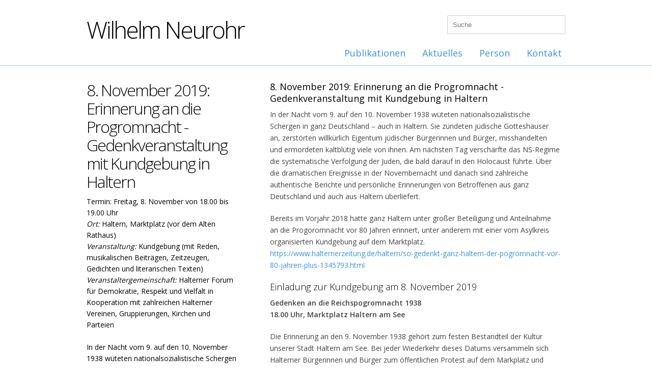

--- FILE ---
content_type: text/html; charset=utf-8
request_url: http://www.wilhelm-neurohr.de/aktuelles/8-november-2019-erinnerung-an-die-progromnacht-gedenkveranstaltung-mit-kundgebung-in-haltern/
body_size: 347078
content:
<!DOCTYPE html>
<html lang="en">
	<head>
		<meta http-equiv="content-type" content="text/html; charset=utf-8"/>
		<meta name="viewport" content="width=device-width, initial-scale=1, maximum-scale=1">

		<title>8. November 2019: Erinnerung an die Progromnacht - Gedenkveranstaltung mit Kundgebung in Haltern - Wilhelm Neurohr</title>

		<link rel="stylesheet" type="text/css" href="/site/templates/css/base.css"/>
		<!--[if lt IE 9]>
			<script src="http://html5shim.googlecode.com/svn/trunk/html5.js"></script>
		<![endif]-->

		<link rel="apple-touch-icon" sizes="57x57" href="/apple-touch-icon-57x57.png">
		<link rel="apple-touch-icon" sizes="114x114" href="/apple-touch-icon-114x114.png">
		<link rel="apple-touch-icon" sizes="72x72" href="/apple-touch-icon-72x72.png">
		<link rel="apple-touch-icon" sizes="144x144" href="/apple-touch-icon-144x144.png">
		<link rel="apple-touch-icon" sizes="60x60" href="/apple-touch-icon-60x60.png">
		<link rel="apple-touch-icon" sizes="120x120" href="/apple-touch-icon-120x120.png">
		<link rel="apple-touch-icon" sizes="76x76" href="/apple-touch-icon-76x76.png">
		<link rel="apple-touch-icon" sizes="152x152" href="/apple-touch-icon-152x152.png">
		<link rel="apple-touch-icon" sizes="180x180" href="/apple-touch-icon-180x180.png">
		<link rel="icon" type="image/png" href="/favicon-192x192.png" sizes="192x192">
		<link rel="icon" type="image/png" href="/favicon-160x160.png" sizes="160x160">
		<link rel="icon" type="image/png" href="/favicon-96x96.png" sizes="96x96">
		<link rel="icon" type="image/png" href="/favicon-16x16.png" sizes="16x16">
		<link rel="icon" type="image/png" href="/favicon-32x32.png" sizes="32x32">
		<meta name="msapplication-TileColor" content="#2d89ef">
		<meta name="msapplication-TileImage" content="/mstile-144x144.png">

		<script>(function(w,d,s,l,i){w[l]=w[l]||[];w[l].push({'gtm.start':new Date().getTime(),event:'gtm.js'});var f=d.getElementsByTagName(s)[0],j=d.createElement(s),dl=l!='dataLayer'?'&l='+l:'';j.async=true;j.src='https://www.googletagmanager.com/gtm.js?id='+i+dl;f.parentNode.insertBefore(j,f);})(window,document,'script','dataLayer','GTM-PBN866V');</script>
			</head>
	<body class="blog">
		<noscript><iframe src="https://www.googletagmanager.com/ns.html?id=GTM-PBN866V" height="0" width="0" style="display:none;visibility:hidden"></iframe></noscript>

		<div id="wrap">
			<header class="clearfix">
				<div class="container">
					<div class="sixteen columns">
						<form class="search" action="/suche/">
							<input type="text" name="q" placeholder="Suche" value="">
						</form>
						<img class="profile" src="/site/templates/img/wilhelm-neurohr.png">
						<div class="inner">
							<a href="/">
								<h1>Wilhelm Neurohr</h1>
							</a>
							<nav>
								<ul><li class="has_children"><a href="/publikationen/">Publikationen</a><ul><li><a href="/publikationen/buchautor/">Buchautor</a></li><li><a href="/publikationen/themen/">Themen</a></li><li><a href="/publikationen/vortragsreisen/">Vortragsreisen</a></li><li><a href="/publikationen/01-september-2021-aktionen-zum-antikriegstag/">01. September 2021 - Aktionen zum Antikriegstag</a></li></ul></li><li class="parent has_children"><a href="/aktuelles/">Aktuelles</a><ul><li><a href="/aktuelles/17-februar-2026/">19. Februar 2026: &quot;Können wir uns einen Staat leisten, der nicht sozial ist?&quot; (Diskussionsabend)</a></li><li><a href="/aktuelles/31-januar-2026-friedensbewegung-und-soziale-frage-vortrag-und-diskussion/">31. Januar 2026: Friedensbewegung und soziale Frage (Vortrag und Diskussion)</a></li><li><a href="/aktuelles/19-bis-21-januar-2026/">19. bis 23. Januar 2026: &quot;Globale Solidarität statt Reichtum für wenige!&quot; (Attac-Protestwanderung zum Weltwirschaftsforum)</a></li><li><a href="/aktuelles/12.januar-2021-vermoegensverteilung-in-deutschland/">12. Januar 2021: Vermögensverteilung in Deutschland (Martyna Linartas &amp; Norbert Walter-Borjans im Dialog)</a></li><li><a href="/aktuelles/10-januar-2026/">10. Januar 2026: &quot;UmSteuern kommunal:  Mit soliden Finanzen zu starken Kommunen&quot; (Tagung/Konferenz)</a></li><li><a href="/aktuelles/20-dezember-2025/">20. Dezember 2025: Reformvorschläge zur Rettung unserer akut gefährdeten Demokratie</a></li><li><a href="/aktuelles/10-november-2026/">10. Dezember 2025: &quot;Sklaverei in der Dienstleistungswüste Deutschland?&quot;</a></li><li><a href="/aktuelles/05-dezember-2025/">05. Dezember 2025: Bundesweiter Schulstreik gegen Wehrpflicht</a></li><li><a href="/aktuelles/20-november-2025/">20. November 2025: &quot;Sozialstaat im Niedergang?&quot; Bilanz  der aktuellen deutschen Finanz- und Sozialpolitik</a></li><li><a href="/aktuelles/16-november-2025/">16. November 2025 (Volkstrauertag): Sind die Deutschen wieder Kriegsbereit? Wie der „Mentalitätswandel“ vorangetrieben wird</a></li><li><a href="/aktuelles/18-november-2025/">18. November 2025: &quot;Krise - Das Versagen einer Republik&quot; (Vortrag &amp; Diskussion mit Dr. Ulrich Schneider)</a></li><li><a href="/aktuelles/10-november-2025/">10. November 2025: Kundgebung zum Gedenken an die Pogromnacht 1938</a></li><li><a href="/aktuelles/29-oktober-2025-die-neuen-mietenkaempfe-buchvorstellung/">29. Oktober 2025: &quot;Die neuen Mietenkämpfe&quot; (Buchvorstellung)</a></li><li><a href="/aktuelles/oktober-2025/">21. Oktober 2025: &quot;Pünktlich wie die Eisenbahn? Mythen und Fakten zur Deutschen Bahn&quot; (Online-Veranstaltung)</a></li><li><a href="/aktuelles/17-oktober-2025/">17. Oktober 2025: &quot;Der unaufhaltsame Abstieg der SPD zur 5%-Partei - Zum Niedergang der ältesten Partei Deutschlands&quot;</a></li><li><a href="/aktuelles/08-oktober-2025/">08. Oktober 2025: &quot;Was bedeutet «Kriegstüchtigkeit» für die Mehrheit der Bevölkerung? (Vortrag &amp; Diskussion)</a></li><li><a href="/aktuelles/03-oktober-2025/">03. Oktober 2025: &quot;Die Waffen nieder - Nie wieder Krieg!&quot; Großdemonstrationen in Berlin und Stuttgart</a></li><li><a href="/aktuelles/23-september-2025/">23. September 2025: &quot;Gerechtigkeit durch Steuerpolitik?&quot; (Vortrag und Diskussion)</a></li><li><a href="/aktuelles/23-september-und-01-oktober/">13. September - Großkundgebung: &quot;Stoppt den Völkermord in Gaza!&quot;</a></li><li><a href="/aktuelles/09-september-2025-online-workshop-buergerraete/">09. September 2025: &quot;Bürgerräte&quot; - Alle reden darüber, aber wie wird`s gemacht? (Online-Workshop)</a></li><li><a href="/aktuelles/01-september-2025-antikriegstag-aufruf-zur-demo-teilnahme-in-recklinghausen/">01. September 2025:  Antikriegstag - Aufruf zur Demo-Teilnahme in Recklinghausen</a></li><li><a href="/aktuelles/31-augsut-2025/">31. August 2025: Sonntagsspaziergang gegen Aommülltransporte von Jülich nach Ahaus</a></li><li><a href="/aktuelles/10-august-2025-kommunalwahlen-im-ruhrgebiet-wohnungspolitische-geisterfahrer-in-haltern/">10. August 2025: Kommunalwahlen im Ruhrgebiet: &quot;Wohnungspolitische Geisterfahrer in Haltern&quot;</a></li><li><a href="/aktuelles/30-juli/">30. Juli 2025: &quot;Demokratie verteidigen und stärken&quot; - Ökologie und Politik im Dialog</a></li><li><a href="/aktuelles/27-juni-2025-unverdiente-ungleichheit/">27. Juni 2025: &quot;Unverdiente Ungleichheit&quot; (Buchvorstellung, Vortrag und Diskussion mit Dr. Martyna Linartas)</a></li><li><a href="/aktuelles/21-juni-2025/">21. Juni 2025: &quot;Den Abstieg ins Autoritäre stoppen - Die Rolle der Zivilgesellschaft in einer lebendigen Demokratie&quot; (Diskussionsveranstaltung)</a></li><li><a href="/aktuelles/18-juni-2025-eu-korruptionsrichtlinie-durch-deutschalnd-blockiert/">18. Juni 2025: EU-Korruptionsrichtlinie durch Deutschland blockiert</a></li><li><a href="/aktuelles/16-juni-2025/">16. Juni 2025: &quot;BlackRock im Kanzleramt?&quot; (Veranstaltung von DGB und Attac)</a></li><li><a href="/aktuelles/14-juni/">14. Juni 2025 - Protestkundgebung: &quot;Nie wieder Krieg! Die Waffen nieder&quot;</a></li><li><a href="/aktuelles/11-juni-2026/">11. Juni 2025: &quot;Medien. Macht. Meinung: Auf dem Weg in die Kriegstüchtigkeit&quot;</a></li><li><a href="/aktuelles/11-juni-2025/">11. Juni 2025: Ist unser Gesundheitssystem noch zu retten? (Expertengespräch)</a></li><li><a href="/aktuelles/27-mai-2025/">27. Mai 2025: &quot;Macht und Verteilung: Wie viel Ungleichheit verträgt die Demokratie?&quot; (Webinar Finanzwende)</a></li><li><a href="/aktuelles/27-mai-2026/">26. Mai 2025 - Klimawandel: &quot;Mit der Physik kann man nicht verhandeln&quot; (Vortrag von Özden Terli)</a></li><li><a href="/aktuelles/13-mai-2025-webseminar/">13. Mai 2025 - Armutsnachteil konkret: „Kein Pausenbrot, keine Kindheit, keine Chance&quot; - Über den Alltag mit wenig Geld (Webseminar Finanzwende)</a></li><li><a href="/aktuelles/mai-2025/">10. Mai 2025: „Soziale Ungerechtigkeit ist tödlich“ - Kanzler leistet Eid auf Gerechtigkeit</a></li><li><a href="/aktuelles/01-mai-2025-eroeffnung-ruhrfestspiele-recklinghausen/">01. Mai 2025 - Eröffnung Ruhrfestspiele Recklinghausen: &quot;Zweifel und Zusammenhalt&quot;</a></li><li><a href="/aktuelles/17-april-2025/">17. April 2025 -   Friedensbewegung Ostern 2025 mit Filmpremiere: Die Grausamkeit und Sinnlosigkeit von Kriegen in Bild und Ton</a></li><li><a href="/aktuelles/18-21-april-2025/">18. - 21. April 2025: Ostermärsche für den Frieden</a></li><li><a href="/aktuelles/28-maerz-2025/">29. März 2025 - Bundesweite Demonstration: &quot;Nie wieder Krieg - Die Waffen nieder&quot; (Proteste gegen die beschlossenen Kriegskredite)</a></li><li><a href="/aktuelles/26-maerz-2025-im-dunkelfeld-weisser-kriminalitaet-ermittlungen-einer/">26. März 2025 - Cum-Ex-Skandal: Im Dunkelfeld «weißer» Kriminalität. Ermittlungen einer ehemaligen Oberstaatsanwältin (Vortrag und Diskussion)</a></li><li><a href="/aktuelles/17-maerz-2025/">17. März 2025 - Sondierungen der Koalition: Neue Regierung mit schwacher Legitimation</a></li><li><a href="/aktuelles/18-februars-2025/">18. Februars 2025 - Wahlkampf-Endspurt: Wie die „Volksparteien“ das Volk vergessen haben</a></li><li><a href="/aktuelles/28-februar-2025/">24. Februar 2025 - Nachlese Bundestagswahl 2025: Armutsregion Nördliches Ruhrgebiet bleibt wachsende AfD-Hochburg</a></li><li><a href="/aktuelles/18-februar-2025/">18. Februar 2025: &quot;Künstliche Intelligenz - Werkzeug oder Machtmittel?&quot; (Vortrag und Diskussion)</a></li><li><a href="/aktuelles/februar/">15. Februar: Bundesweiter Aktionstag &quot;Nein zur Stationierung von US-Mittelstreckenwaffen in Deutschland!&quot;</a></li><li><a href="/aktuelles/14-februar-2026/">14. Februar 2025: &quot;Geld ist Klasse - Ungleichheit und Überreichtum&quot; (Theaterstück / Performance)</a></li><li><a href="/aktuelles/14-februar-2025/">14. Februar 2025: Demonstration für Demokratie in Haltern am See</a></li><li><a href="/aktuelles/14-februar-2025-klimastreik-zur-bundestagswahl/">14. Februar 2025: Klimastreik zur Bundestagswahl &quot;Keine Zukunft ohne Klimaschutz!&quot;</a></li><li><a href="/aktuelles/11-februar-2025/">11. Februar 2025: „Krieg und Frieden 2025 – Geopolitische und friedenspolitische Lage und Perspektiven vor der Bundestagswahl - Herausforderungen für die Friedensbewegung“ (Online-Diskussion)</a></li><li><a href="/aktuelles/januar-2025/">10. Februar 2025: &quot;Leben wie Gott in Frankreich? Mythen und Fakten zum Bürgergeld&quot; (Vortrag und Diskussion)</a></li><li><a href="/aktuelles/07-februar-2025/">07. Februar 2025: Diskussion um Windräder-Konzentration im Naturpark Hohe Mark</a></li><li><a href="/aktuelles/februar-2025/">06. Februar 2025: &quot;Sind die Mieten noch zu bremsen? Mythen und Fakten zum Mietendeckel&quot; (Vortrag und Diskussion)</a></li><li><a href="/aktuelles/05-februar/">05. Februar - Bürgerbewegung Finanzwende: &quot;Toxisch reich -Warum extremer Reichtum unsere Demokratie gefährdet&quot; (Webinar)</a></li><li><a href="/aktuelles/februar-2026/">02. Februar 2025: &quot;Inhaltsleerer Ein-Themen-Wahlkampf - Was in der „historischen Bundestagsdebatte“ von allen Parteien ausgeblendet und verdrängt wurde&quot;</a></li><li><a href="/aktuelles/15-januar-2025/">15. Januar 2025 - Bundestagswahl: „Das Wahlkampfniveau ist eine Beleidigung für die Intelligenz der mündigen Wählerinnen und Wähler“</a></li><li><a href="/aktuelles/29-dezember-2024/">Zum Jahreswechsel 2024/2025: Mit Fatalismus in den Niedergang der menschlichen Zivilisation? - Aufruf zur Rettung der Zivilisation</a></li><li><a href="/aktuelles/10-dezember-2024/">10. Dezember 2024 - Tag der Menschenrechte:  Defizite und Doppelmoral - DIE ZUNEHMENDEN MENSCHENRECHTS-VERLETZUNGEN IN DEUTSCHLAND</a></li><li><a href="/aktuelles/09-dezember-2024/">09. Dezember 2024: &quot;Krise: Das Versagen einer Republik&quot; (Buchvorstellung Dr. Ulrich Schneider)</a></li><li><a href="/aktuelles/05-dezember-2024/">05. Dezember 2024 - Pflegenotstand und Pflegereform: &quot;Ist die Pflege am Ende?&quot; (Vortrag und Diskussion mit dem AWO-Präsidenten)</a></li><li><a href="/aktuelles/03-dezember-2024/">03. Dezember 2024 - Parteiendemokratie im Wahljahr 2025: &quot;Brauchen wir überhaupt noch die neoliberale Klientel-Partei FDP im demokratischen Parteienspektrum?&quot;</a></li><li><a href="/aktuelles/10-dezmeber-2024/">27. November 2024: „Friedenspolitik für die Welt des 21. Jahrhunderts“ (Webinar über das Diskussionspapier)</a></li><li><a href="/aktuelles/25-november-2024/">25. November 2024: &quot;Wie Wohnraum wieder bezahlbar werden kann - Wahlkampfthema Nr. 1 ?&quot;</a></li><li><a href="/aktuelles/20-november-2024/">20. November 2024: Internationaler Tag der Kinderrechte - Kein Wahlkampfthema</a></li><li><a href="/aktuelles/20-november-2024-prekaere-beschaeftigung-sozialdumping-und-ausbeurung-im-transportwesen-vortrag-undd-diskussion/">20. November 2024: Prekäre Beschäftigung, Sozialdumping und Ausbeutung im Transportwesen (Vortrag und Diskussion)</a></li><li><a href="/aktuelles/november-2024/">13. November 2024 - Bundestagswahl und Klimakrise:  Kann Friedrich Merz ein glaubwürdiger &quot;Klima-Kanzler&quot; werden?</a></li><li><a href="/aktuelles/13-november-2024-geht-doch-gefluechtete-retten-und-erfolgreich-integrieren/">13. November 2024: &quot;Geht doch! Geflüchtete retten und erfolgreich integrieren&quot;.</a></li><li><a href="/aktuelles/06-november-2024/">06. November 2024: &quot;Die geheime Welt der Superreichen - Wieviel Ungleichheit verträgt unsere Demokratie?&quot;  (Lesung und Diskussion mit Julia Friedrichs in Haltern)</a></li><li><a href="/aktuelles/29-oktober-2024/">29. Oktober 2024: „Bezahlbares Wohnen muss höchste politische Priorität erhalten“ (Wohnungsnot und Armutsbekämpfung im Wahljahr 2025)</a></li><li><a href="/aktuelles/27-oktober-2024-deutschlands-irr-weg-in-die-verantwortung-von-der-wiedervereinigung-bis-zur-kriegstuechtigkeit-vortrag-und/">27. Oktober 2024: &quot;Deutschlands (Irr)Weg in die Verantwortung -  von der Wiedervereinigung bis zur «Kriegstüchtigkeit»? (Vortrag und Diskussion)</a></li><li><a href="/aktuelles/17-oktober/">17. Oktober: &quot;Krieg in der Ukraine: Wie ist Frieden möglich?&quot; (Vortrag und Diskussion)</a></li><li><a href="/aktuelles/15-oktober-2024/">15. Oktober 2024: „Fröhlichkeit und Zuversicht“: Wie Spitzenpolitiker die Lebenswirklichkeit der Menschen ausblenden</a></li><li><a href="/aktuelles/14-oktober-2024-medien-im-krieg-krieg-in-den-medien-vortrag-mit-prof-dr-joerg-becker/">14.  Oktober 2024: &quot;Medien im Krieg - Krieg in den Medien&quot; (Vortrag mit Prof. Dr. Jörg Becker)</a></li><li><a href="/aktuelles/08-oktober-2024-europa-und-die-welt-nach-dem-ukraine-krieg-gespraechsrunde/">08. Oktober 2024: Europa und die Welt nach dem Ukraine-Krieg (Gesprächsrunde)</a></li><li><a href="/aktuelles/02-oktober-2024/">02. Oktober 2024 - Wege aus der Krise der Demokratie:  &quot;DEMOKRATIE BRAUCHT RESPEKT&quot; (Vortrag mit Franz Müntefering in Haltern)</a></li><li><a href="/aktuelles/01-oktober-2024/">01. Oktober 2024: &quot;Verdrängt das Migrationsthema die soziale Frage?&quot; Der Irrweg der demokratischen Parteien nach den Trugschlüssen aus den jüngsten Wahldesastern</a></li><li><a href="/aktuelles/01-september-2014-antikriegstag-weltfriedenstag/">01. September 2024 - Antikriegstag: „Ein ungerechter Frieden ist besser als der gerechteste Krieg“</a></li><li><a href="/aktuelles/31-august-2024-diplomatie-jetzt-internationale-konferenz/">31. August 2024: &quot;Diplomatie jetzt!&quot; (Internationale Konferenz)</a></li><li><a href="/aktuelles/juli-august-2024-sommerpause/">Juli / August 2024: SOMMERPAUSE</a></li><li><a href="/aktuelles/03-juli-2024/">04. Juli 2024: &quot;Daseinsvorsorge? Vermögenssteuer!&quot; (Tagung &quot;Gemeingut in BürgerInnenhand&quot;)</a></li><li><a href="/aktuelles/20-juni-2024-friedensfaehig-oder-kriegstuechtig-die-aufgabe-von-bildung-und-schule-in-zeiten-des-krieges-gespraech-mit/">20. Juni 2024: &quot;Friedensfähig oder kriegstüchtig? Die Aufgabe von Bildung und Schule in Zeiten des Krieges&quot;  (Gespräch mit Buchautor Heinz Klippert)</a></li><li><a href="/aktuelles/13-juni-2023/">13. Juni 2023: &quot;Rechtsruck trotz Gegenproteste: Droht das nördliche Ruhrgebiet eine AfD-Hochburg zu werden?&quot;</a></li><li><a href="/aktuelles/09.mai-2024/">09. Juni 2024: &quot;EUROPA-WAHL – EUROPA-QUAL? - Wie die EU-Politiker es den Rechtspopulisten leicht machen&quot;</a></li><li><a href="/aktuelles/05-juni-2024-vergiss-nie-hier-arbeitet-ein-mensch-ausstellungseroeffnung-in-haltern/">05. Juni 2024: „Vergiss nie, hier arbeitet ein Mensch“ - Gegen Gewalt an Dienst leistende Menschen (Ausstellungseröffnung)</a></li><li><a href="/aktuelles/03-juni-2024-europawahl-2024-die-bedrohung-durch-die-extremen-rechten-ist-real/">03. Juni 2024 - Europawahl 2024: Die Bedrohung durch die Extremen Rechten ist real</a></li><li><a href="/aktuelles/28-mai-2024/">28. Mai 2024: &quot;Tabubruch nach der Europawahl: CDU erstrebt Bündnis mit Rechtsextremen&quot;</a></li><li><a href="/aktuelles/23-mai-2024/">23. Mai 2024: &quot;75 Jahre Grundgesetz und Wertewandel - eine ewige Baustelle der Tagespolitik&quot;</a></li><li><a href="/aktuelles/19-mai-2024/">19. Mai 2024: „Auf dem Weg in eine neue Barbarei – oder Renaissance unserer humanistischen Tradition?“ (Pfingsten in Zeiten der Militarisierung)</a></li><li><a href="/aktuelles/15.mai-2024-atomkrieg-atomwaffen-haben-damit-drohen-sie-abschaffen-was-tun/">15.Mai 2024: &quot;Atomkrieg? Atomwaffen haben/damit drohen? Sie abschaffen? Was tun?&quot; (Vortrag und Diskussion)</a></li><li><a href="/aktuelles/01-mai-2024-eroeffnung-der-ruhrfestspiele/">01. Mai 2024: Eröffnung der Ruhrfestspiele - Kulturvolksfest auf dem Festpielhügel</a></li><li><a href="/aktuelles/22-mai-2025-75-jahre-grundgesetz-75-jahre-angriffe-auf-demokratische-rechte-und-freiheiten/">22. Mai 2024 - 75 Jahre Grundgesetz – &quot;75 Jahre Angriffe auf demokratische Rechte und Freiheiten&quot; (Demokratischer Ratschlag)</a></li><li><a href="/aktuelles/26-april-2024-demokratie-braucht-demokraten-vortrag-von-prof-dr-norbert-lammert-in-haltern/">26. April 2024: &quot;Demokratie braucht Demokraten&quot; (Vortrag von Prof. Dr. Norbert Lammert in Haltern)</a></li><li><a href="/aktuelles/13-april-2024-attac-fruehjahrsratschlag-was-tun-gegen-den-globalen-rechtsruck-und-das-erstarken-faschistischer-und-autoritaerer/">13. April 2024 - Attac-Frühjahrsratschlag: &quot;Was tun gegen den globalen Rechtsruck - und das Erstarken faschistischer und autoritärer Kräfte?&quot;</a></li><li><a href="/aktuelles/05-april-2024-proteste-gegen-rechts-was-folgt-jetzt-diskussionsveranstaltung/">05. April 2024: &quot;Proteste gegen Rechts: Was folgt jetzt?&quot; (Diskussions-Veranstaltung)</a></li><li><a href="/aktuelles/04-april-2024/">04. April 2024: &quot;Palästina- ein geschundenes Land&quot; (Ein persönlicher Reisebericht)</a></li><li><a href="/aktuelles/31-maerz-2024-ostermarsch-rhein-ruhr/">31. März 2024 - Ostern für den Frieden: &quot;Friedensfähigkeit statt Kriegstüchtigkeit - Wiederbelebung des verdrängten pazifistischen Denkens&quot; (Ostermarsch Rhein-Ruhr)</a></li><li><a href="/aktuelles/28-maerz-2024/">28. März 2024 - &quot;Traurige Rekorde bei Armutsquoten: Soziale Kälte in Deutschland auf dem absoluten Tiefpunkt&quot;</a></li><li><a href="/aktuelles/21-maerz-2024/">21. März 2024:  &quot;Sozialpolitisches Totalversagen aller Parteien seit 35 Jahren in Deutschland&quot; (Armutszeugnis nach Mahnung des Europarates)</a></li><li><a href="/aktuelles/16-maerz-2024/">17. März 2024: &quot;Profitieren unsere Politiker von Rüstungs-Aktien?&quot; (Überfällige Gesetzesregelung nach Vorbild des US-Kongresses)</a></li><li><a href="/aktuelles/13-maerz-2024-wie-kann-eine-soziale-wohnungspolitik-gelingen-das-beispiel-graz/">13. März 2024: &quot;Wie kann eine soziale Wohnungspolitik gelingen?&quot; (Die Beispiele Graz und Bielefeld)</a></li><li><a href="/aktuelles/01-maerz-2024-wer-waehlt-die-afd-und-warum-eine-analyse/">01. März 2024: &quot;Wer wählt die AfD? Und warum? (Analyse der Hans-Böckler-Stiftung)</a></li><li><a href="/aktuelles/26-februar-2024-dramatische-haushaltslage-in-den-rathaeusern-eine-unendliche-geschichte/">26. Februar 2024: &quot;Dramatische Haushaltslage in den Rathäusern - Eine unendliche Geschichte&quot;</a></li><li><a href="/aktuelles/26-februar-2024-klimageld-jetzt-oekologisch-geht-nur-sozial-attac-webinar/">26. Februar 2024: &quot;Klimageld jetzt! Ökologisch geht nur sozial&quot; (Attac-Webinar)</a></li><li><a href="/aktuelles/21-februar-2024-das-ende-der-westlichen-dominanz-vortrag-und-diskussion-mit-joerg-kronauer/">21. Februar 2024: &quot;Das Ende der westlichen Dominanz?&quot; (Vortrag und Diskussion mit Jörg Kronauer)</a></li><li><a href="/aktuelles/20-januar-2024/">20. Februar 2024 - Bezahlbares Wohnen: &quot;Dem unsichtbaren Wohnraum auf der Spur&quot; (Vortrag mit Dr. Daniel Fuhrhop)</a></li><li><a href="/aktuelles/20-februar-2024/">20. Februar 2024: &quot;Wohnungsbau ökologisch, nachhaltig, gemeinwohlorientiert&quot; (Vortrag und Diskussion)</a></li><li><a href="/aktuelles/20-februar-2025/">20. Februar 2024: &quot;Die Radikalisierung der AfD und ihr zunehmender Erfolg in Öffentlichkeit und Politik&quot; (Vortrag und Diskussion mit Prof. Dr. Wilhelm Heitmeyer)</a></li><li><a href="/aktuelles/07-februar-2023/">07. Februar 2023: &quot;Von der Zuschauer-Demokratie zur Mitmach-Demokratie&quot; (Studie über Vertrauensverlust in die Politik)</a></li><li><a href="/aktuelles/27-januar-2024/">27. Januar 2024: Demonstration gegen Rechts in Haltern und Holocaust-Gedenken</a></li><li><a href="/aktuelles/januar-2024/">26. Januar 2024: &quot;Atomwaffen sind verboten - hilft uns das?&quot; (Informations- und Diskussionsveranstaltung)</a></li><li><a href="/aktuelles/26-januar-2024/">26. Januar 2024: &quot;Der lange Weg der Versöhnung&quot; (Interreligiöse Friedensarbet heute in in Sarajevo und Zagreb)</a></li><li><a href="/aktuelles/25-februar-2024/">25. Januar 2024: Rechtsruck in etablierter Volkspartei der Mitte</a></li><li><a href="/aktuelles/20-januar-2025/">20. Januar 2024: &quot;Wir haben es satt - Gutes Essen braucht Zukunft!&quot; (Demonstration zum Auftakt der Grünen Woche in Berlin)</a></li><li><a href="/aktuelles/20-januar-2026/">20. Januar 2024: &quot;Braucht die christliche Friedensethik eine &quot;Zeitenwende&quot;? (Studientag Pax Christi)</a></li><li><a href="/aktuelles/15-januar-2024/">15. Januar 2024: &quot;Soziale Ungleichheit befördert Rechtspopulismus und gefährdet Demokratie&quot; (Zum Oxfam-Bericht: Milliardäre und Armut)</a></li><li><a href="/aktuelles/07-januar-2024/">07. Januar 2024 - Buchrezension: „Der Mensch ist gut“- Kampf gegen Krieg und für die Menschheit</a></li><li><a href="/aktuelles/5-janaur-2024/">5. Janaur 2024 - Super-Wahljahr 2024: &quot;Zehn Gebote für Abgeordnete und &quot;Berufspolitiker&quot;</a></li><li><a href="/aktuelles/01-jnuar-2024/">01. Januar 2024 - Zum Jahreswechsel: &quot;Was wir in den Weihnachts- und Neujahrsansprachen des Bundespräsidenten und Bundeskanzlers vermisst haben&quot;</a></li><li><a href="/aktuelles/weihnachten-2023/">Weihnachten 2023 - Menschenrechtsverletzungen:  KINDERARMUT IN DEUTSCHLAND ALS DAUERZUSTAND</a></li><li><a href="/aktuelles/10-dezember-2023-tag-der-menschenrechte-75-jahre-seit-erkaerung-der-allgemeinen-menschenrechte/">10. Dezember 2023: Tag der Menschenrechte - 75 Jahre seit Erklärung der allgemeinen Menschenrechte 1948</a></li><li><a href="/aktuelles/dezember-2023/">06. Dezember 2023: Kürzungen von Sozialleistungen: &quot;Ihr da oben – wir da unten“ (Offener Brief einer Bürgergeld-Bezieherin an Friedrich Merz und Christian Lindner)</a></li><li><a href="/aktuelles/25-november-2023/">30. November 2023: &quot;Krisen und Kriege überall – Keine Chance für den Frieden?&quot; (Podiumsgespräch)</a></li><li><a href="/aktuelles/30-november-dossier-ueber-ruestungs-lobbyismus/">30. November 2023: Dossier über Rüstungs-Lobbyismus - Die Strippenzieher der Aufrüstung</a></li><li><a href="/aktuelles/25-november/">25. November 2023 - Bundesweite Friedensdemo in Berlin: &quot;Nein zu Kriegen – Rüstungswahnsinn stoppen –  Zukunft friedlich und gerecht gestalten&quot;</a></li><li><a href="/aktuelles/25-november-2021-internationaler-tag-gegen-gewalt-an-frauen-und-maedchen/">25. November 2023 - Internationaler Tag gegen Gewalt an Frauen* und Mädchen</a></li><li><a href="/aktuelles/25-november-2023-kongress-deutschland-im-kriegszustand/">24.- 26. November 2023 - Kongress: &quot;Deutschland im Kriegszustand?&quot;</a></li><li><a href="/aktuelles/november/">20. November 2023 - Kommentar: Bahnstreik, Bahndilemma und „Bahnreform“</a></li><li><a href="/aktuelles/14-november-2023-die-erfindung-der-hausfrau-ueber-arbeitsteilung-rollenbilder-und-wie-es-dazu-kommen-konnte-lesung-und/">14. November 2023: &quot;Die Erfindung der Hausfrau&quot;. Über Arbeitsteilung, Rollenbilder, und wie es dazu kommen konnte (Lesung und Diskussion mit Dr. Evke Rulffes)</a></li><li><a href="/aktuelles/29-oktober-2023/">29. Oktober 2023: &quot;Was wir von der Friedensbewegung des vorigen Jahrhunderts lernen können&quot; (Zur geplanten Friedensdemo am 25.November 2023 in Berlin)</a></li><li><a href="/aktuelles/25-okotober-2023-bericht-ueber-die-wohnungspolitische-tagung-in-haltern/">25. Oktober 2023: Bericht über die wohnungspolitische Tagung in Haltern</a></li><li><a href="/aktuelles/24-oktober-2023/">24. Oktober 2023: &quot;Die Gefahr eines finalen Krieges in Europa&quot; (Vortrag und Diskussion)</a></li><li><a href="/aktuelles/23-oktober-2023-sozial-gerecht-bezahlbar-neue-ideen-fuer-das-wohnen-wohnungspolitischer-dialog/">23. Oktober 2023: &quot;Sozial - gerecht - bezahlbar. Neue Ideen für das Wohnen&quot; (Wohnungspolitischer Dialog)</a></li><li><a href="/aktuelles/16-oktober-2023-welternaehrungstag-mit-hungernden-kindern-weltweite-kampagne-es-reicht/">16. Oktober 2023 - Welternährungstag mit 200 Mio. hungernden Kindern: Weltweite Kampagne &quot;Es reicht&quot;!</a></li><li><a href="/aktuelles/07-oktober-2023-debattentag-zur-sozial-oekologischen-transformation-attac/">07. Oktober 2023: &quot;Alles anders - aber wie?&quot; Debattentag zur sozial-ökologischen Transformation (Attac)</a></li><li><a href="/aktuelles/03-oktober-2023-dezentraler-aktionstag-der-friedensbewegung/">03. Oktober 2023: Dezentraler Aktionstag der Friedensbewegung</a></li><li><a href="/aktuelles/27-septenber-2023-es-braucht-nicht-viel-wie-wir-unseren-sozialstaat-demokratisch-fair-armutsfest-machen/">27. September 2023: “Es braucht nicht viel - Wie wir unseren Sozialstaat demokratisch, fair &amp; armutsfest machen” (Buchlesung).</a></li><li><a href="/aktuelles/25-september-2023/">25. September 2023: &quot;Die Flüchtlingspolitik der EU - und ihre katastrophalen Konsequenzen&quot; (Vortrag und Diskussion mit Karl Kopp, Pro Asyl)</a></li><li><a href="/aktuelles/25-september-2024/">25. September 2023: Friedenstagung Münster 2023 - Wege zum Frieden (Vorträge und Diskussion)</a></li><li><a href="/aktuelles/20.september-2023-weltkindertag/">20.September 2023 - Weltkindertag: &quot;Jedes Kind braucht eine Zukunft&quot;</a></li><li><a href="/aktuelles/15-september-2023-internationaler-klimastreik/">15. September 2023: Globaler Klimastreik</a></li><li><a href="/aktuelles/14-september-2023-das-ende-des-billigen-wohlstands-und-jetzt-online-veranstaltung-mit-wolfgang-kessler/">14. September 2023: &quot;Das Ende des billigen Wohlstands – und jetzt?&quot; (Online-Veranstaltung mit Wolfgang Kessler)</a></li><li><a href="/aktuelles/07-september-2023-demokratievertrauen-in-krisenzeiten-studienvorstellung-und-diskussion/">07. September 2023: Demokratievertrauen in Krisenzeiten (Studienvorstellung und Diskussion)</a></li><li><a href="/aktuelles/04-september-2023-auf-dem-weg-in-eine-nachhaltigere-zukunft-umwelt-und-klimaschutz-im-muensterland/">04. September 2023: &quot;Auf dem Weg in eine nachhaltigere Zukunft&quot; (Umwelt und Klimaschutz im Münsterland)</a></li><li><a href="/aktuelles/31-august-2023-kampf-gegen-die-inflation-nicht-auf-unsere-kosten-attac-webinar/">31. August 2023: &quot;Kampf gegen die Inflation – Nicht auf unsere Kosten!&quot; (Attac-Webinar)</a></li><li><a href="/aktuelles/29-august-2023-einschuechtern-zwecklos-unermuedlich-gegen-krieg-und-gewalt-lesung-mit-juergen-graesslin/">29. August 2023: &quot;Einschüchtern zwecklos – Unermüdlich gegen Krieg und Gewalt&quot; (Lesung mit Jürgen Grässlin)</a></li><li><a href="/aktuelles/24-august-2023-raus-aus-dem-klimanotstand-ideen-fuer-den-umbruch-memorandum-2022-prof-mechthild-schrooten/">24. August 2023: &quot;Raus aus dem Klimanotstand – Ideen für den Umbruch&quot; (Memorandum 2022, Prof. Mechthild Schrooten)</a></li><li><a href="/aktuelles/17-august-2023-der-traum-vom-ewigen-frieden-darf-keine-utopie-bleiben-lesung-mit-daniela-dahn/">17. August 2023: &quot;Der Traum vom ewigen Frieden darf keine Utopie bleiben&quot; (Lesung mit Daniela Dahn)</a></li><li><a href="/aktuelles/juli-2023-sommerpause/">Juli/August 2023 - SOMMERPAUSE -</a></li><li><a href="/aktuelles/08-juli-2023-flaggentag-mayors-for-peace-2023-termin-samstag-8-juli-2023/">08. Juli 2023 -  Flaggentag: &quot;Mayors for Peace&quot; - Gemeinsamer Appell gegen Atomwaffen-Einsatz</a></li><li><a href="/aktuelles/24-juni-2023-6-kirchlicher-aktionstag-gegen-atomwaffen-am-24.06.23-am-fliegerhorst-buechel/">24. Juni 2023 -   6. Kirchlicher Aktionstag gegen Atomwaffen am Fliegerhorst Büchel</a></li><li><a href="/aktuelles/16-juni-2023-tagung-bezahlbarer-wohnraum-ist-moeglich-hinter-der-wohnungskrise-steckt-das-kapital/">16. Juni 2023 - Tagung: &quot;Bezahlbarer Wohnraum ist möglich!&quot;</a></li><li><a href="/aktuelles/11-juni-umstrittenes-nato-luftmanoever/">12. bis 23. Juni 2023: Umstrittenes NATO-Luftmanöver - Proteste der Friedensbewegung</a></li><li><a href="/aktuelles/03-juni-2023-weltfahrradtag/">03. Juni 2023 - Weltfahrradtag: ADFC startet Kampagne &quot;Radvolution&quot;</a></li><li><a href="/aktuelles/02-juni-2023-ruhrfestspiele-recklinghausen-dgb-sommerempfang-rage-und-respekt/">02. Juni 2023 - Ruhrfestspiele Recklinghausen:  DGB-Sommerempfang &quot;Rage und Respekt&quot;</a></li><li><a href="/aktuelles/01-juni-2023-internationaler-kindertag-so-viele-armutsgefaerdete-kindern-wie-nie/">01. Juni 2023 - Internationaler Kindertag: So viele armutsgefährdete Kindern wie nie</a></li><li><a href="/aktuelles/24-mai-2023/">24. Mai 2023: &quot;Deutsche Waffenexporte in alle Welt?&quot; (Diskussion zum Rüstungskontrollgesetz)</a></li><li><a href="/aktuelles/16-mai-2023-waer-ich-nicht-arm-waerst-du-nicht-reich-wie-ungerecht-sind-die-einkommen-in-der-brd-verteilt-vortrag-diskussion/">16. Mai 2023: &quot;Wär ich nicht arm, wärst du nicht reich. - Wie ungerecht sind die Einkommen in der BRD verteilt?&quot;  (Vortrag und Diskussion mit Prof. Dr. Michael Hartmann)</a></li><li><a href="/aktuelles/10-mai-2023/">10. Mai 2023 - Vortrag von Prof. Dr. Ernst-Ulrich von Weizsäcker: „Ein Weckruf für den Klimaschutz: SO REICHT DAS NICHT! Entschlossener handeln - jetzt!&quot;</a></li><li><a href="/aktuelles/09-mai-2023-im-krieg-verlieren-auch-die-sieger-nur-der-frieden-kann-gewonnen-werden-lesung-und-gespraech-mit-daniela-dahn/">09. Mai 2023: &quot;Im Krieg verlieren auch die Sieger. Nur der Frieden kann gewonnen werden&quot;. (Lesung und Gespräch mit Daniela Dahn)</a></li><li><a href="/aktuelles/02-mai-2023-krieg-in-der-ukraine-anatomie-eines-globalen-konflikts-vortrag-und-diskussion-mit-juergen-rose/">02. Mai 2023: &quot;Krieg in der Ukraine - Anatomie eines globalen Konflikts&quot; (Vortrag und Diskussion mit Jürgen Rose)</a></li><li><a href="/aktuelles/01-mai-2023/">01. Mai 2023: Kulturvolksfest auf dem Festpielhügel Recklinghausen (DGB und Ruhrfestspiele)</a></li><li><a href="/aktuelles/26-april-2023/">26. April 2023: &quot;Den Ukrainekrieg beenden – aber wie?&quot; (Ein Gesprächsangebot)</a></li><li><a href="/aktuelles/18-april-2023-solidaritaet-statt-konkurrenz-erste-schritte-auf-dem-weg-zum-guten-leben-fuer-alle-vorschlaege-aus-dem-netzwerk/">18. April 2023: &quot;Solidarität statt Konkurrenz - erste Schritte auf dem Weg zum guten Leben für alle&quot;  (Vorschläge aus dem Netzwerk Care Revolution)</a></li><li><a href="/aktuelles/07-11-aporil-2023-ostermarsch-rhein-ruhr/">07. - 10. April 2023 - Ostermarsch  Rhein-Ruhr: &quot;Waffenstillstand statt Waffenlieferungen! - Aufrüstung stoppen! - Für Frieden und Klimaschutz!&quot;</a></li><li><a href="/aktuelles/wem-gehoert-die-aufgeteilte-stadt/">April 2023: &quot;Wem gehört die aufgeteilte Stadt? Wie die Umverteilung von unten nach oben unsere Städte spaltet&quot;</a></li><li><a href="/aktuelles/april-2023-wem-gehoert-die-stadt/">April 2023: &quot;Wem gehört die Stadt?&quot; Bezahlbares Wohnen als Menschenrecht.</a></li><li><a href="/aktuelles/29-maerz-2023/">29. März 2023: „Irans langer Weg zur Demokratie“. Frau - Leben - Freiheit  (Vortragsveranstaltung in Recklinghausen)</a></li><li><a href="/aktuelles/maerz-2025/">29. März März 2023: &quot;Handlungsoptionen der deutschen Politik für Frieden in der Ukraine&quot; (Attac-Webinar)</a></li><li><a href="/aktuelles/25-maerz-2023-manglende-korruotionsbekaempfung-in-deutschland-zur-ruege-des-europarates/">25. März 2023: Mangelnde Korruptions-Bekämpfung in Deutschland (Zur Rüge des Europarates)</a></li><li><a href="/aktuelles/24-maerz-2023-beendet-das-schiessen/">25. März 2023: &quot;Beendet das Schießen! Wege aus der großen Kriegsgefahr&quot; (Vorträge und Diskussion)</a></li><li><a href="/aktuelles/donnerstag-23-maerz-2023-spezialoperation-und-frieden-positionen-der-russischen-antikriegsbewegung-buchvorstellung/">23. März 2023: &quot;Spezialoperation und Frieden ‒ Positionen der russischen Antikriegsbewegung&quot; (Buchvorstellung)</a></li><li><a href="/aktuelles/22-maerz-2023-neue-skandale-bei-den-oeffentlich-rechtlichen-sendern/">22. März 2023: Neue Skandale bei den öffentlich-rechtlichen Sendern</a></li><li><a href="/aktuelles/maerz-2024/">21. März 2023: &quot;Innenpolitische Lage in Russland und die Entwicklung in den letzten Jahren&quot; (Attac-Webinar)</a></li><li><a href="/aktuelles/maerz-2023/">16. März 2023: &quot;Deutsche Leerstellen in der Debatte zum Krieg in der Ukraine&quot; (Attac-Webinar)</a></li><li><a href="/aktuelles/15-maerz-2023-bedroht-die-wirtschaftliche-soziale-und-politische-ungleichheit-den-frieden-die-demokratie-in-deutschland-vortrag-/">15. März 2023: &quot;Bedroht die wirtschaftliche, soziale und politische Ungleichheit den Frieden/die Demokratie in Deutschland?&quot; (Vortrag und Diskussion mit Prof. Butterwegge)</a></li><li><a href="/aktuelles/14-maerz-2023-europa-braucht-frieden/">14. März 2023: &quot;Europa braucht Frieden - Für eine soziale, militärarme(freie) und global gerechte »Zeitenwende« (Vortrag und Diskussion)</a></li><li><a href="/aktuelles/08-maerz-2023-krankenhaeuser-auf-dem-weg-in-die-gesundheitsfabrik-vortrag-prof-suitbert-cechura/">08. März 2023: &quot;Krankenhäuser auf dem Weg in die Gesundheitsfabrik&quot; (Vortrag Prof. Suitbert Cechura)</a></li><li><a href="/aktuelles/08-maerz-2023-gefohene-im-eigenen-land-zur-situation-gefluechteter-menschen-in-der-ukraine-ev-akademie-villigst/">08. März 2023: &quot;Geflohene im eigenen Land - Zur Situation geflüchteter Menschen in der Ukraine&quot; (Ev. Akademie Villigst)</a></li><li><a href="/aktuelles/07-maerz-2023-den-wind-in-den-haaren-spueren-iran-und-die-rechte-von-frauen-ein-aktualisierter-blick-zum-internationalen/">07. März 2023: &quot;Den Wind in den Haaren spüren&quot; - Iran und die Rechte von Frauen (Ein aktualisierter Blick zum Internationalen Frauentag)</a></li><li><a href="/aktuelles/03-maerz-2023/">03. März 2023: &quot;Diplomatie statt Waffenlieferungen - Stoppt den Krieg in der Ukraine! Beendet das Zerstören und Töten!&quot;</a></li><li><a href="/aktuelles/02-maerz-2023-der-marktgerechte-patient-filmvorfuehrung-diskussion/">02. März 2023: &quot;Der marktgerechte Patient&quot; (Filmvorführung &amp; Diskussion)</a></li><li><a href="/aktuelles/01-maerz-2023/">01. März 2023: &quot;Rechte Vereinnahmungs-Versuche in der Friedensbewegung&quot; (Attac Webinar)</a></li><li><a href="/aktuelles/24-26-februars-2023-antikriegs-aktionstage-attac/">24.-26. Februar 2023:  Antikriegs-Aktionstage: Stoppt das Töten in der Ukraine – für Waffenstillstand und Verhandlungen!  (Attac und 20 Organisationen)</a></li><li><a href="/aktuelles/24-februar-2023-ein-jahr-krieg-in-der-ukraine-ein-jahr-zeitenwende-vortrag-mit-reinhard-lauterbach/">24. Februar 2023: &quot;Ein Jahr Krieg in der Ukraine, ein Jahr „Zeitenwende&quot;  (Vortrag mit Reinhard Lauterbach)</a></li><li><a href="/aktuelles/24-februar-2023/">24. Februar 2023: &quot;Ein Jahr Russlands Krieg gegen die Ukraine - Wie geht es weiter? Welche realistischen Möglichkeiten der De-Eskalation kann es geben? &quot;(Zoom-Konferenz)</a></li><li><a href="/aktuelles/15-februar-2023-wem-gehoert-die-stadt/">15. Februar 2023: &quot;Wem gehört die Stadt?&quot; (Vortrag und Diskussion)</a></li><li><a href="/aktuelles/06-februar-2023-die-neuordnung-der-welt-vortrag-und-diskussion/">06. Februar 2023: &quot;Die Neuordnung der Welt&quot; (Vortrag und Diskussion)</a></li><li><a href="/aktuelles/02-februar-2023/">02. Februar 2023: &quot;Armut und Bildungsungleichheit&quot; (Fachtagung mit Prof. Christoph Butterwegge)</a></li><li><a href="/aktuelles/01-februar-2023-aufwachsen-im-ruhrgebiet/">01. Februar 2023: &quot;Aufwachsen im Ruhrgebiet&quot; (Themenabend mit Bestandsaufnahme)</a></li><li><a href="/aktuelles/19-januar-2023-vor-welchen-aufgaben-steht-die-friedensbewegung/">26. Januar 2023: &quot;Vor welchen Aufgaben steht die Friedensbewegung?&quot; (Vortrag und Gespräch)</a></li><li><a href="/aktuelles/24-januar-2023-der-staat-in-der-klimakrise/">24. Januar 2023: &quot;Der Staat in der Klimakrise&quot; (Ringvorlesung)</a></li><li><a href="/aktuelles/21-januar-2023/">21. Januar 2023 - &quot;Rüstungs-Lobbyismus im Ukraine-Krieg - Die Rolle der FDP-Politikerin Strack-Zimmermann&quot;</a></li><li><a href="/aktuelles/19-januar-2023-freihandelsabkommen-wie-weiter-mit-ceta-ttip-und-co-vortrag-diskussion-mit-frank-steudel-attac/">19. Januar 2023:  Freihandelsabkommen: Wie weiter mit CETA &amp; TTIP und Co.?  (Vortrag &amp; Diskussion mit Frank Steudel, Attac)</a></li><li><a href="/aktuelles/17-januar-2023-ulrike-herrmann-das-ende-des-kapitalismus-warum-wachstum-ud-klimaschutz-nicht-vereinbar-sind-und-wie-wir-in/">17. Januar 2023 - Ulrike Herrmann: &quot;Das Ende des Kapitalismus - Warum Wachstum und Klimaschutz nicht vereinbar sind - und wie wir in Zukunft leben werden&quot;</a></li><li><a href="/aktuelles/14-januar-2023-bodenpreise-treiben-mieten/">14. Januar 2023: &quot;Bodenpreise treiben Mieten - Wie können Städte gegensteuern?&quot;</a></li><li><a href="/aktuelles/14-januar-2023-den-dritten-weltkrieg-stoppen-jetzt-internationale-konferenz/">14. Januar 2023 - Weckruf für den Frieden: &quot;Den dritten Weltkrieg stoppen - Jetzt!&quot; (Internationale Konferenz)</a></li><li><a href="/aktuelles/12-januar-2023/">12. Januar 2023 - Sozialwohnungsnot: Über 700.000 Wohnungen fehlen - Sondervermögen von 50 Mrd. € gefordert</a></li><li><a href="/aktuelles/11-januar-2023-zwischenruf-zum-unwort-des-jahres/">11. Januar 2023: Zwischenruf zum &quot;Unwort des Jahres&quot;</a></li><li><a href="/aktuelles/10-januar-2023/">06. Januar 2023 - DGB-Neujahrsempfang Emscher-Lippe in Gladbeck (mit NRW-Minister Laumann und Intendant Olaf Kröck)</a></li><li><a href="/aktuelles/18-dezember-2022-bis-06-januar-2023-weihnachtspause-mit-jahreswechsel/">18. Dezember 2022 bis 06. Januar 2023: WEIHNACHTSPAUSE mit Jahreswechsel</a></li><li><a href="/aktuelles/15-dezember-2022-deutschland-2050-f/">15. Dezember 2022: &quot;Deutschland 2050 - Konkrete Auswirkungen des Klimwandels&quot;</a></li><li><a href="/aktuelles/14-dezember-2022-klimakrise-und-soziale-konflikte-was-waeren-antworten-oekosozialistischer-interventionen/">14. Dezember 2022: &quot;Klimakrise und soziale Konflikte – was wären Antworten ökosozialistischer Interventionen?&quot;</a></li><li><a href="/aktuelles/10-dezember-2021-der-krieg-in-der-ukraine-und-seine-gesellschaftlichen-folgen-kolloquium/">10. Dezember 2022: &quot;Der Krieg in der Ukraine und seine gesellschaftlichen Folgen&quot; (Kolloquium)</a></li><li><a href="/aktuelles/10-dezember-2022-internationaler-tag-der-menschenrechte/">10. Dezember 2022: Internationaler Tag der Menschenrechte - &quot;Würde, Freiheit und Gerechtigkeit für alle”</a></li><li><a href="/aktuelles/08-dezember-2022-der-neue-wirtschaftskrieg-buchvorstellung-mit-maurice-hoefgen/">08. Dezember 2022: &quot;Der neue Wirtschaftskrieg&quot; - Buchvorstellung mit Maurice Höfgen</a></li><li><a href="/aktuelles/03-dezemger-2022/">03. Dezember 2022 - Studientag &quot;Vom Krieg zum wehrhaften Frieden&quot; mit Prof. Dr. Albert Fuchs</a></li><li><a href="/aktuelles/02-dezember-2022-vorverkaufs-start-fuer-die-ruhrfespiele-2023-in-recklinghausen/">02. Dezember 2022: Vorverkaufs-Start für die Ruhrfespiele 2023 in Recklinghausen</a></li><li><a href="/aktuelles/01-dezember-2022/">01. Dezember 2022: &quot;Perspektiven des Freihandels – CETA stoppen&quot; - Vortrag und Diskussion mit Prof. Dr. Andreas Fisahn</a></li><li><a href="/aktuelles/25-27-november-2022-asylpolitisches-forum-mehr-humanitaet-wagen-verbesserungen-beim-fluechtlingsschutz-jetzt/">25.-27. November 2022 - Asylpolitisches Forum: &quot;Mehr Humanität wagen - Verbesserungen beim Flüchtlingsschutz jetzt!&quot;</a></li><li><a href="/aktuelles/22-november-2022-demokratie-in-der-krise-wie-sich-das-vertrauen-in-die-politik-zurueckgewinnen-laesst-vortrag-und-diskussion/">22. November 2022: &quot;Demokratie in der Krise? Wie sich das Vertrauen in die Politik zurückgewinnen lässt&quot;. (Vortrag und Diskussion)</a></li><li><a href="/aktuelles/19-november-2022/">19.+ 20.  November 2022: &quot;Zeitenwenden: Ukraine-Krieg und Aufrüstung&quot; (Tagung / Konferenz)</a></li><li><a href="/aktuelles/19-november-2022-dezentraler-aktionstag-fuer-frieden-und-ein-gutes-leben-fuer-alle/">19. November 2022: &quot;Dezentraler Aktionstag für Frieden und ein gutes Leben für alle&quot;</a></li><li><a href="/aktuelles/18-20-november-2022/">18.- 20. November 2022: &quot;Klima und Kapitalismus - Vom Reden zum Handeln (Wochenendseminar)</a></li><li><a href="/aktuelles/10-november-2022/">10. November 2022: &quot;Die Zukunft der Weltordnung: Ist nach dem Krieg vor dem Krieg?&quot; (Webinar)</a></li><li><a href="/aktuelles/09.november-2022-kundgebung-zum-gedenken-an-die-reichsprogromnacht/">09. November 2022: Kundgebung zum Gedenken an die Reichsprogromnacht</a></li><li><a href="/aktuelles/04-november-2022/">04. November 2022: »All you need is less« Eine Ökonomie der Genügsamkeit (Vortrag und Diskussion mit Prof. Niko Paech)</a></li><li><a href="/aktuelles/04-november-2023/">04. November 2022: &quot;Frauen, Leben, Freiheit: Der Widerstand der Frauen im Iran&quot; (Lesung und  Diskussion mit Said Boluri)</a></li><li><a href="/aktuelles/31-oktober-2022/">31. Oktober 2022: &quot;Gewinnmaximierung auf Kosten der vernachlässigten Senioren&quot; (Dokumentation über den skandalträchtigen Alloheim-Pflegekonzern)</a></li><li><a href="/aktuelles/25-oktober-2022-der-angriff-auf-die-ukraine-und-das-dilemma-der-friedensbewegung-diskussion-mit-paul-schaefer/">25. Oktober 2022: &quot;Der Angriff auf die Ukraine und das Dilemma der Friedensbewegung&quot;  (Diskussion mit Paul Schäfer)</a></li><li><a href="/aktuelles/22.oktober-2022-demonstration-und-aktion-gegen-nato-atomkriegsmmanoever-am-fligerhorst-noervenich/">22.Oktober 2022: Demonstration und Aktion gegen NATO-Atomkriegsmanöver (am Fliegerhorst Nörvenich)</a></li><li><a href="/aktuelles/22.okrober-2022-solidarisch-durch-die-krise-ver.di-strassenaktionen-in-6-staedten/">22.Oktober 2022: &quot;Solidarisch durch die Krise&quot; (Demonstrationen von ver.di in 6 Städten)</a></li><li><a href="/aktuelles/19-oktober-2022-sieg-im-wirtschaftskrieg-vortrag-und-diskussion-mit-wolfgang-lieb/">19. Oktober 2022: Sieg im „Wirtschaftskrieg“?  (Vortrag und Diskussion mit Wolfgang Lieb)</a></li><li><a href="/aktuelles/19-oktober-2022-corona-der-krieg-und-die-folgen-verschaerfung-der-sozialen-ungleichheit-durch-pandemie-aufruestung-und/">19. Oktober 2022: &quot;Corona, der Krieg und die Folgen: Verschärfung der sozialen Ungleichheit durch Pandemie, Aufrüstung und Inflation&quot; (Vortrag und Diskussion mit Prof. Christoph Butterwegge)</a></li><li><a href="/aktuelles/11-oktober-2022-nasim-ein-leben-in-moria-kinofilm-aus-suedosteuropa-ueber-migration-und-flucht-cinema-muenster/">11. Oktober 2022:  &quot;NASIM - Ein Leben in Moria&quot; - Kinofilm aus Südosteuropa über Migration und Flucht (Cinema Münster)</a></li><li><a href="/aktuelles/01-oktober-2022/">01. Oktober 2022: Bundesweiter Aktionstag gegen Krieg und Hochrüstung</a></li><li><a href="/aktuelles/24-september-2022-attac-regionaltreffen-nrw/">24. September 2022: Attac-Regionaltreffen NRW in Bochum - Schwerpunktthema: Vergesellschaftung</a></li><li><a href="/aktuelles/23-24-september-2022-unbequeme-filme-sonderveranstaltung-des-kirchlichen-filmfestivals-recklinghausen/">23.+24. September: 2022: &quot;Unbequeme Filme&quot; - Sonderveranstaltung des Kirchlichen Filmfestivals Recklinghausen</a></li><li><a href="/aktuelles/23-september-2022-veranstaltung-zu-den-lebensbedingungen-migrantischer-arbeiter-innen-in-katar/">23. September 2022: Veranstaltung zu den Lebensbedingungen migrantischer Arbeiter*innen in Katar (Speaker-Tour 2022)</a></li><li><a href="/aktuelles/23-september-2022/">23. September 2022: &quot;Der Mensch und die Umweltkrisen - Warum es so schwerfällt uns zu ändern&quot; (Vortrag Stefan Nolte)</a></li><li><a href="/aktuelles/23-september-klimastreik/">23. September 2022: Klimastreik (Fridays for Future)</a></li><li><a href="/aktuelles/22-september-2022/">22. September 2022: „Krisengewinner und Krisenverlierer – wie die Ampel den sozialen Frieden gefährdet. Alternativen zur Regierungspolitik in Krisenzeiten.“ (Vortrag und Diskussion mit Prof. em. Dr. Heinz-J. Bontrup)</a></li><li><a href="/aktuelles/21-september-2022/">21. September 2022: &quot;Klimaschutz heißt Pazifismus heißt Klimaschutz&quot; (Vortrag und Diskussion mit Bruno Kern)</a></li><li><a href="/aktuelles/30-september-2022-weltkindertag/">20. September 2022: Weltkindertag</a></li><li><a href="/aktuelles/18-september-2022-fahrradsternfahrt-in-gladbeck/">18. September 2022: Fahrradsternfahrt Ruhr in Gladbeck</a></li><li><a href="/aktuelles/15-september-2022/">15. September 2022: „Die Grenzen des Wohlstandes und die Idee eines guten Lebens für alle&quot; (Münsteraner Klimagespräche).</a></li><li><a href="/aktuelles/15-september-2022-tag-der-demokratie/">15. September 2022: Internationaler Tag der Demokratie</a></li><li><a href="/aktuelles/12-septemnber-2022-lieferkette-gerissen-wie-die-pandemie-und-der-angriffskrieg-russlands-die-globalisierung-veraendern-vortrag/">12. September 2022: &quot;Lieferkette gerissen?! Wie die Pandemie und der Angriffskrieg Russlands die Globalisierung verändern&quot; (Vortrag und Diskussion)</a></li><li><a href="/aktuelles/11-september-2022-tag-der-wohnungslosen/">11. September 2022: Tag der Wohnungslosen (mit bundesweiter Kampagne vom 8. bis 16.9.)</a></li><li><a href="/aktuelles/10-september-2022-friedenstagung-in-essen-anlaesslich-der-nato-ruestungskonfenrenz-am-11-oktober/">10. September 2022:  Alternative Friedenstagung in Essen:  Frieden fördern, statt Krieg und Zerstörung planen&quot; (anlässlich der NATO-Rüstungskonferenz am 11. Oktober)</a></li><li><a href="/aktuelles/09-september-2022-die-zeit-draengt-verkehrswende-sozial-und-oekologisch-vortrag-und-diskussion/">09. September 2022: &quot;Die Zeit drängt! Verkehrswende sozial und ökologisch!&quot; (Statements und Diskussion)</a></li><li><a href="/aktuelles/31-august-2022-ukraine-krieg-schiessen-oder-reden-wege-zu-einem-verhandlungsfrieden-webinar-zum-antikriegstag/">31. August 2022: &quot;Ukraine-Krieg: Schießen oder reden? Wege zu einem Verhandlungsfrieden.&quot; (Webinar zum Antikriegstag)</a></li><li><a href="/aktuelles/24-august-2022-atomkrieg-verhindern-weltfrieden-gestalten-vortrag-und-diskussion/">24. August 2022: &quot;Atomkrieg verhindern – Weltfrieden gestalten&quot; (Vortrag und Diskussion)</a></li><li><a href="/aktuelles/17-21-august-2022-europaeische-sommeruniversitaet-der-sozialen-bewegungen-2022-tagung/">17.- 21. August 2022: Europäische Sommeruniversität der sozialen Bewegungen 2022 (Tagung)</a></li><li><a href="/aktuelles/juli-august-sommerpause-mit-der-hoffnung-auf-waffenpause/">Juli / August: SOMMERPAUSE (mit der Hoffnung auf Waffenpause) - &quot;Frieden bedeutet mehr als Nicht-Krieg&quot;</a></li><li><a href="/aktuelles/24-juni-2022-11-jahre-netzwerk-buergerbeteiligung-in-bewegung-initiativen-gemeinsam-entwickeln-demokratie-gestalten/">24. Juni 2022: &quot;Initiativen gemeinsam entwickeln. Demokratie gestalten.&quot; - 11 Jahre Netzwerk Bürgerbeteiligung (Netzwerktreffen in Köln)</a></li><li><a href="/aktuelles/23-juni-2022/">23. Juni 2022: &quot;Wir sind jetzt hier. Geschichten über das Ankommen in Deutschland.&quot; (Film und Diskussion)</a></li><li><a href="/aktuelles/22-juni-2022/">22. Juni 2022: Krieg in der Ukraine -  Hat der Pazifismus ausgedient?&quot; (Vortrag und Diskussion)</a></li><li><a href="/aktuelles/08-juni-2022-vortrag-ralf-becker/">08. Juni 2022 - Vortrag Ralf Becker: &quot;Sicherheit neu denken - Impulse für eine neue friedenspolitische Sicherheitsarchitektur in Europa&quot;</a></li><li><a href="/aktuelles/02-juni-2022-verarmtes-leben-prekaeres-leben-was-muessen-wir-dagegen-tun-diskussion-mit-prof-dr-heinz-josef-bontrup-und-prof-dr/">02. Juni 2022: &quot;Verarmtes Leben – prekäres Leben, was müssen wir dagegen tun?&quot;  Diskussion mit Prof. Dr. Heinz-Josef Bontrup und Prof. Dr. Nico Dragano</a></li><li><a href="/aktuelles/19-mai-2022-gewaltfrei-wirken-mahatma-gandhi-buchlesung-in-recklinghausen/">19. Mai 2022: &quot;Gewaltfrei wirken – Mahatma Gandhi&quot; - Buchlesung in Recklinghausen</a></li><li><a href="/aktuelles/11-mai-2022/">11. Mai 2022 - Podiumsdiskussion: &quot;Frieden schaffen - mit Waffen?&quot;</a></li><li><a href="/aktuelles/07-mai-2022-kein-mensch-ist-illegal-demo-der-seebruecke-in-muenster/">07. Mai 2022: &quot;Kein Mensch ist illEGAL&quot; -  Demo der Seebrücke in Münster</a></li><li><a href="/aktuelles/03-mai-2022-internationaler-tag-der-pressefreiheit-schwierige-zeiten-fuer-die-pressefreiheit/">03. Mai 2022: Internationaler Tag der Pressefreiheit: &quot;Schwierige Zeiten für die Pressefreiheit&quot;</a></li><li><a href="/aktuelles/01-mai-2022-eroeffnung-ruhrfestspiele/">01. bis 03. Mai 2022: &quot;Haltung und Hoffnung&quot; - Eröffnung Ruhrfestspiele: Kultur, Kundgebung und Bewegung</a></li><li><a href="/aktuelles/01-mai-2022-gemeinsam-zukunft-gestalten-dgb-mai-aufruf-2022/">01. Mai 2022: &quot;Gemeinsam Zukunft gestalten - Frieden, Gerechtigkeit und sozialer Zusammenhalt&quot; - DGB-Mai-Aufruf 2022 zum Tag der Arbeit</a></li><li><a href="/aktuelles/30-april-2022-menschenrechte-und-menschenwuerde-sind-unteilbar-mahnwache-gegen-die-ungleichbehandlung-von-fluechtlingen/">30. April 2022: &quot;Menschenrechte und Menschenwürde sind unteilbar&quot; - Mahnwache gegen die Ungleichbehandlung von Flüchtlingen</a></li><li><a href="/aktuelles/26-april-2022-zeitenwende-friedenspolitik-nach-dem-ueberfall-russlands-auf-die-ukraine-vortrag-und-diskussion/">26. April 2022: &quot;Zeitenwende? Friedenspolitik nach dem Überfall Russlands auf die Ukraine&quot; (Vortrag und Diskussion)</a></li><li><a href="/aktuelles/25-april-2022/">25. April 2022: Internationaler „Tag des Baumes“ - Dramatisches Wald- und Baumsterben</a></li><li><a href="/aktuelles/13-april-2022-krieg-in-der-ukraine-hintergruende-und-folgen-herausforderungen-fuer-den-frieden-vortrag-und-diskussion/">13. April 2022: &quot;Krieg in der Ukraine - Hintergründe und Folgen, Herausforderungen für den Frieden&quot; (Vortrag und Diskussion)</a></li><li><a href="/aktuelles/04-april-2022/">04. April 2022: &quot;Falsche Antworten auf den Ukraine-Krieg?&quot; (ISM-Forum)</a></li><li><a href="/aktuelles/1-april-2022/">01. April 2022: &quot;Jede Sekunde verschwinden 8 qm Grün- und Freifläche - Von Glücksgefühlen und Fehlentwicklungen im grünen Ruhrgebiet&quot; (AMOS-Aufsatz)</a></li><li><a href="/aktuelles/maerz-2022/">März 2022 - Appell: &quot;Demokratie und Sozialstaat bewahren – Keine Hochrüstung ins Grundgesetz!&quot;</a></li><li><a href="/aktuelles/30-maerz-2022-100-tage-ampelkoalition-wie-soll-wuerdiger-arbeit-politisch-zum-durchbruich-verholfen-werden-vortrag-und/">30. März 2022: &quot;100 Tage Ampelkoalition - Wie soll würdiger Arbeit in diesen Krisenzeiten politisch zum Durchbruch verholfen werden? (Vortrag und Diskussion mit MdB Frank Bsirske)</a></li><li><a href="/aktuelles/29-maerz-2022-corona-und-die-krise-der-demokratie-vortrag-diskussion/">29. März 2022: &quot;Corona und die Krise der Demokratie&quot; (Vortrag/Diskussion)</a></li><li><a href="/aktuelles/25-maerz-2022-zehnter-globaler-klimastreik-motto-reichthaltnicht-fridays-for-future/">25. März 2022: Zehnter globaler Klimastreik - Motto: &quot;Menschen, nicht Profite&quot;  (Fridays for Future)</a></li><li><a href="/aktuelles/23-maerz-2022-autokorrektur-mobilitaet-fuer-eine-lebenswerte-welt-lesung-und-gespraech-mit-buchautorin-katja-diehl/">23. März 2022: &quot;Autokorrektur – Mobilität für eine lebenswerte Welt&quot; (Lesung und Gespräch mit Buchautorin Katja Diehl)</a></li><li><a href="/aktuelles/23.maerz-2022-blinde-passagiere-die-corona-krise-und-ihre-folgen-buchpraesentation-mit-dr-karl-heinz-roth/">23.März 2022:  &quot;Blinde Passagiere - Die Corona-Krise und ihre Folgen&quot; (Buchpräsentation mit Dr. Karl-Heinz Roth)</a></li><li><a href="/aktuelles/22-maerz-2022-weltwassertag/">22. März 2022: Internationaler Weltwassertag</a></li><li><a href="/aktuelles/17-maerz-2022/">17. März 2022: &quot;„Rassismus ohne Rassen – aktuelle Formen des Rassismus in der Neuen Rechten“ (Vortrag von Michael Moser)</a></li><li><a href="/aktuelles/16-maerz-2022/">16. März 2022: &quot;Vision Gemeinwohl-Ökonomie – auf dem Weg zu einer nachhaltigen Wirtschaft&quot; (Vortrag)</a></li><li><a href="/aktuelles/13-maerz-2022-grossdemonstration-gemeinsam-fuer-den-frieden-in-5-deutschen-staedten/">13. März 2022:  &quot;Gemeinsam für den Frieden&quot; (Großdemonstration in 5 deutschen Städten)</a></li><li><a href="/aktuelles/11-maerz-2022-online-debatte-ueber-ukraine-krieg/">11. März 2022: Online-Debatte über Ukraine-Krieg</a></li><li><a href="/aktuelles/22-februar-2022-mietendeckel-zurueck-in-die-zukunft-vorstellung-eines-gesamtkonzepotes/">22. Februar 2022 - &quot;Wie lässt sich der Mietenwahnsinn stoppen?&quot; (Zukunftsmodell für einen rechtssicheren Mietendeckel)</a></li><li><a href="/aktuelles/22-februar-2022-russland-ukraine-und-der-westen-vortrag-und-diskussion-mit-prof-dr-segert/">22. Februar 2022: &quot;Russland, Ukraine und der Westen&quot; (Vortrag und Diskussion mit Prof. Dr. Segert)</a></li><li><a href="/aktuelles/18-februar-2022/">18. Februar 2022 - Was die Medien verschweigen: Die 58. Münchener „Sicherheitskonferenz“ erneut im Dienste der Rüstungslobby</a></li><li><a href="/aktuelles/16.februar-europas-weg-zur-militaerischen-grossmacht-vortrag-und-diskussion/">16.Februar: &quot;Europas Weg zur militärischen Großmacht&quot; (Vortrag und Diskussion)</a></li><li><a href="/aktuelles/15-februar-2022-das-menschenrecht-auf-wasser-neue-rechtliche-vorgaben-der-eu-und-regionale-auswirkungen/">15. Februar 2022: &quot;Das Menschenrecht auf Wasser&quot; - Neue rechtliche Vorgaben der EU und regionale Auswirkungen</a></li><li><a href="/aktuelles/14-februar-2022-afghanistan-2022-die-humanitaere-lage-vortrag-und-diskussion/">14. Februar 2022: &quot;Afghanistan 2022 – Die humanitäre Lage&quot; (Online-Vortrag und Diskussion)</a></li><li><a href="/aktuelles/14-februar-und-21-maerz-live-webinar-extremismus-in-behoerden-extremismus-erkennen/">14. Februar und 21. März: &quot;Extremismus in Behörden - Extremismus erkennen&quot;  (Live-Webinar)</a></li><li><a href="/aktuelles/10-februuar-2022-umfrage-des-redaktionsbetzwerkes-nrw-zur-landtagswahl/">10. Februar 2022: &quot;Verdeckte Wahlkampfhilfe der NRW-Zeitungsverleger für Hendrik Wüst?&quot; (Leserbrief)</a></li><li><a href="/aktuelles/08-februar-2022-klima-krise-kapital-wie-wirkt-sich-die-transformation-auf-unsere-wirtschafts-und-lebensweise-aus-vortrag-und/">08. Februar 2022: &quot;Klima, Krise, Kapital -  Wie wirkt sich die Transformation auf unsere Wirtschafts- und Lebensweise aus?&quot; (Vortrag und Diskussion)</a></li><li><a href="/aktuelles/04-februar-2022-afghanistan-nach-20-jahren-krieg-vortrag-und-diskussion/">04. Februar 2022: &quot;Afghanistan nach 20 Jahren Krieg&quot; (Vortrag und Diskussion)</a></li><li><a href="/aktuelles/04-februar-2022/">04. Februar 2022: „Bevölkerungsmehrheit will Entspannungspolitik statt Konfrontation“ (Leserbrief an die taz)</a></li><li><a href="/aktuelles/02-februar-2022/">02. Februar 2022 - Ukraine-Konflikt:„Statt Konfrontation sind Entspannungspolitik und Kooperation mit Russland das Gebot der Stunde“ (DGB-Aufruf)</a></li><li><a href="/aktuelles/01-februar-2022/">01. Februar 2022: &quot;Der Cum-Ex-Clan. Der Steuerraub der Reichen und die Politik.&quot;</a></li><li><a href="/aktuelles/31-januar-2022/">31. Januar 2022: &quot;Solidarische Perspektiven auf den Ukraine-Konflikt&quot; (Online-Diskussion des ISM)</a></li><li><a href="/aktuelles/26-januar-2022/">26. Januar 2022 - &quot;Corona-Proteste: Akteur*innen und zentrale Motive&quot; (Auftakt vierteilige ATTAC-Veranstaltungsreihe)</a></li><li><a href="/aktuelles/21-januar-2022/">21. Januar 2022 - Klima- und Artenschutz: &quot;Das Ende der flächenzehrenden Eigenheimpolitik im zersiedelten Ruhrgebiet&quot; (Kommentar)</a></li><li><a href="/aktuelles/20-januar-2022-hybridveranstaltung/">20. Januar  2022: &quot;Zukunft der Daseinsvorsorge&quot; (Hybridveranstaltung)</a></li><li><a href="/aktuelles/17-januar-2022-die-rente-reicht-nicht-wie-laesst-sich-altersarmut-verhindern/">17. Januar 2022: &quot;Die Rente reicht nicht – Wie lässt sich Altersarmut verhindern?&quot; (Online-Diskussion und Vortrag)</a></li><li><a href="/aktuelles/14-januar-2021-die-ampel-kommt-die-krise-bleibt-transit-talk-im-livestream/">14. Januar 2021: &quot;Die Ampel kommt, die Krise bleibt - Mehr Transformation wagen&quot; (Transit-Talk im Livestream)</a></li><li><a href="/aktuelles/13-januar-2022-der-neue-krankenhausplan-fuer-nrw-auswirkungen-und-entwicklungen-online-diskussion/">13. Januar 2022: Der neue Krankenhausplan für NRW - Auswirkungen und Entwicklungen (Online-Diskussion)</a></li><li><a href="/aktuelles/08-januar-2022-wie-wir-den-naechsten-grossen-krieg-verhindern-podiumsgespraech/">08. Januar 2022: &quot;Wie wir den nächsten großen Krieg verhindern&quot; (Podiumsgespräch)</a></li><li><a href="/aktuelles/07-januar-2021/">07. Januar 2021 - Bundesweite Reduktion der Krankenhäuser während der Pandemie (Grundsatzkritik an der Bertelsmann-Studie)</a></li><li><a href="/aktuelles/06-januar-2022-steinmeier-kein-praesident-der-kleinen-leute-kurzkommentar-zur-wiederwahl-des-bundespraesidenten/">06. Januar 2022: &quot;Steinmeier kein Präsident der kleinen Leute&quot; (Kurzkommentar zur Wiederwahl des Bundespräsidenten)</a></li><li><a href="/aktuelles/18-dezember-2021-kommentar-armut-in-deutschland-auf-hoechststand-keine-reaktion-der-politisch-verantwortlichen/">18. Dezember 2021 - Kommentar: &quot;Armut in Deutschland auf Höchststand – Keine Reaktion der politisch Verantwortlichen&quot;</a></li><li><a href="/aktuelles/11-dezember-2021/">11. Dezember 2021 - Tagung/Konferenz: &quot;Die Corona-Krise – Der Weg in eine neue Normalität?&quot;</a></li><li><a href="/aktuelles/11-dezember-2021-verkehrswende/">11. Dezember 2021- Verkehrswende: &quot;Mobilität für alle - Kostenloser ÖPNV&quot;</a></li><li><a href="/aktuelles/10-dezember-2021-tag-der-menschenrechte-trauerspiel-in-europa-und-weltweit/">10. Dezember 2021: Tag der Menschenrechte - Trauerspiel in Europa und weltweit</a></li><li><a href="/aktuelles/10-dezember-2021/">10. Dezember 2021: &quot;Kinderrechte in zentralen Aufnahmeeinrichtungen&quot; (Gutachten-Vorstellung)</a></li><li><a href="/aktuelles/09-dezember-2021-welt-anti-korruptions-tag/">09. Dezember 2021: Welt-Anti-Korruptions-Tag</a></li><li><a href="/aktuelles/08-dezember-2021-die-aktuelle-lage-in-belaruss/">08. Dezember 2021: &quot;Die aktuelle Lage in Belaruss&quot; (Vortrag und Diskussion)</a></li><li><a href="/aktuelles/27-november-2021/">27. November 2021 - Kommentar: &quot;Die neue CDU des Friedrich Merz&quot;</a></li><li><a href="/aktuelles/25-november-2021/">25. November 2021 - Vortrag mit Prof. Dr. Bontrup fällt aus! - &quot;Die Krisen gehen weiter - auch mit „Ampel“   - dabei gäbe es Alternativen&quot;</a></li><li><a href="/aktuelles/15-november-2021-kampfdrohnen-fuer-gerechten-frieden-vortrag-und-diskussion-mit-albert-fuchs-in-muenster/">15. November 2021: &quot;Kampfdrohnen für gerechten Frieden?&quot; (Vortrag und Diskussion mit Albert Fuchs in Münster)</a></li><li><a href="/aktuelles/13-november-2021-workshop-rassismus-und-kirche/">13. November 2021: Workshop &quot;Rassismus und Kirche&quot;</a></li><li><a href="/aktuelles/12-november-2021-kundgebung-zum-gedenken-an-die-reichspogromnacht-1938-in-haltern-am-see/">12. November 2021: Kundgebung zum Gedenken an die Reichsprogromnacht vom 9. November 1938 in Haltern am See</a></li><li><a href="/aktuelles/06-november-2021/">06. November 2021 -  Seminar: &quot;Bürger*innenräte und Consul - neue Instrumente für direkte Demokratie vor Ort&quot;</a></li><li><a href="/aktuelles/31-oktober-2021-20-jahre-nato-krieg-in-afghanistan-eine-vorlaeufige-bilanz/">31. Oktober 2021: &quot;20 Jahre NATO-Krieg in Afghanistan - eine vorläufige Bilanz&quot; (Konferenz der Friedensbewegung)</a></li><li><a href="/aktuelles/30-oktober-2021/">30. Oktober 2021: Erste Mahnwache &quot;No Lager - No ZUE&quot; in NRW/Kreis Recklinghausen</a></li><li><a href="/aktuelles/29-oktober-2021-kommentar/">29. Oktober 2021 - Kommentar: &quot;Führende CDU-Politiker entdecken vor der Landtagswahl NRW ihr Herz für Klima- und Naturschutz&quot;</a></li><li><a href="/aktuelles/28-oktober-2021-kommentar-1/">28. Oktober 2021 - Kommentar: &quot;Lobbyismus und Politik in NRW - Ein gut vernetzter Wirtschaftslobbyist als neuer Ministerpräsident in NRW?&quot;</a></li><li><a href="/aktuelles/26-oktober-2021-teilhabe-integration-per-gesetz-perspektiven-der-zivilgesellschaft-zur-novellierung-des-teilhabe-und/">26. Oktober 2021 - Fachtagung: „Teilhabe &amp; Integration per Gesetz? Perspektiven der Zivilgesellschaft zur Novellierung des Teilhabe- und Integrationsgesetzes NRW“.</a></li><li><a href="/aktuelles/22-oktober-2021-zentraler-klimastreik-vor-dem-kanzleramtt-in-berlin-fridays-for-future/">22. Oktober 2021: Zentraler Klimastreik vor dem Kanzleramt in Berlin (Fridays for Future)</a></li><li><a href="/aktuelles/17-oktober-2021-praesenztag-klimagerechtigkeit-des-internationalen-versoehnungsbundes/">17. Oktober 2021: Präsenztag &quot;Klimagerechtigkeit&quot; des Internationalen Versöhnungsbundes</a></li><li><a href="/aktuelles/09-oktober-2021-profit-fuer-wenige-oder-gesundheit-fuer-alle-corona-und-big-pharma-am-beipsiel-des-bayer-konzerns/">09. Oktober 2021: &quot;Profit für wenige oder Gesundheit für alle? Corona und Big Pharma&quot; (am Beispiel des Bayer-Konzerns)</a></li><li><a href="/aktuelles/8-bis-10-oktober-2021-aktionstage-mobilitaetswendejetzt/">8. bis 10. Oktober 2021: Aktionstage &quot;Mobilitätswende Jetzt&quot;</a></li><li><a href="/aktuelles/02-oktober-2021-entspannungspolitik-oder-konfrontation-mit-russland/">02. Oktober 2021: &quot;Entspannungspolitik oder Konfrontation mit Russland?&quot;</a></li><li><a href="/aktuelles/19-august-2021/">26. September 2021 - Bundestagswahl 2021 - Allensbach-Umfrage: Mehrheit will einen Regierungs- und Politikwechsel</a></li><li><a href="/aktuelles/24-september-2021-globaler-klimastreik-auch-in-hunderten-staedtebn-deutschlands/">24. September 2021 - Globaler Klimastreik - auch in hunderten Städten Deutschlands</a></li><li><a href="/aktuelles/20-september-2021-weltkindertag-kinderrechte-jetzt/">20. September 2021 - Weltkindertag: &quot;Kinderrechte jetzt! Kinderarmut: Politik muss handeln!&quot;</a></li><li><a href="/aktuelles/15-september-2021-tag-der-demokratie/">15. September 2021: Internationaler Tag der Demokratie</a></li><li><a href="/aktuelles/09-september-2021-solidaritaet-und-demokratie-seminar/">09. - 12. September 2021: &quot;Solidarität und Demokratie&quot; (Seminar)</a></li><li><a href="/aktuelles/10.september-2021/">10.September 2021 - Bundestagswahlkampf: „Deutsche Parallelen zum US-Wahlkampf von Donald Trump?“ (Kommentar)</a></li><li><a href="/aktuelles/08-september-2021/">08. September 2021: &quot;working class - Warum wir Arbeit brauchen, von der wir leben können&quot; (Autorinnenlesung und Diskussion mit Julia Friedrichs)</a></li><li><a href="/aktuelles/01-september-2021-altionen-und-aufrufe-zum-antikriegstag/">01. September 2021 - Altionen und Aufrufe zum Antikriegstag</a></li><li><a href="/aktuelles/august-2021-sommerpause/">August 2021: SOMMERPAUSE und Bundestagswahlkampf</a></li><li><a href="/aktuelles/29-juli-2021-erdueberlastungstag-oekologische-belastungsgrenze-bereits-erreicht/">29. Juli 2021 - Erdüberlastungstag: Ökologische Belastungsgrenze bereits erreicht</a></li><li><a href="/aktuelles/29-juli-2021/">29. Juli 2021 - &quot;Grüner Kapitalismus - Wie geht eine sozial-ökologische Transformation?&quot; (ISM-Forum)</a></li><li><a href="/aktuelles/23-bis-25-juli-2021/">23. bis 25. Juli 2021: &quot;Wie wollen wir leben? – Visionen einer anderen Globalisierung&quot; (Attac-Sommerakademie)</a></li><li><a href="/aktuelles/15-juli-2021-kurzkommentar/">15. Juli 2021 - Kurzkommentar: &quot;Politischer Filz bei den Medien&quot;</a></li><li><a href="/aktuelles/08-juli-2021-klimaneutralitaet-jetzt-webinar-mit-prof-dr-peukert/">08. Juli 2021: &quot;Klimaneutralität jetzt!&quot; (Webinar mit Prof. Dr. Peukert)</a></li><li><a href="/aktuelles/15-juni-2021/">15. Juni 2021. &quot;Bürgerrat - ein Demokratie-Experiment&quot;</a></li><li><a href="/aktuelles/09-juni-2021-was-ist-weltweit-wichtig-digitale-podiumsdiskussion-mit-spitzenpolitikern-zur-bundestagswahl/">09. Juni 2021: &quot;Was ist weltweit wichtig?&quot; (Digitale Podiumsdiskussion mit Spitzenpolitikern zur Bundestagswahl)</a></li><li><a href="/aktuelles/09-juni-2021-die-solidaritaet-grisses-thema-kleine-schritte-gespraech-ruhrfestspiele/">09. Juni 2021: &quot;Die Solidarität - Großes Thema, kleine Schritte&quot; (Gesprächsreihe Ruhrfestspiele)</a></li><li><a href="/aktuelles/08.juni-2021-demokratie-lebendig-gestalten-buergerrat-fuer-haltern-informations-und-diskussionsveranstaltung-mit-claudien-nierth/">08.Juni 2021: &quot;Demokratie lebendig gestalten - Bürgerräte in den Kommunen&quot; (Informations- und Diskussionsveranstaltung mit Claudine Nierth)</a></li><li><a href="/aktuelles/8-juni-2021-leserbrief-journalismus-als-lobbyarbeit/">08. Juni 2021 - Leserbrief: &quot;Journalismus als Lobbyarbeit?&quot;</a></li><li><a href="/aktuelles/08-juni-2021-krankenhaeuser-zurueck-in-oeffentliche-hand-online-diskussion-vortrag/">08. Juni 2021: &quot;Krankenhäuser zurück in öffentliche Hand!&quot; (Online-Diskussion/Vortrag)</a></li><li><a href="/aktuelles/05-juni-2021/">05. Juni 2021: &quot;Menschenrettung statt Tote beklagen&quot; - Kundgebung und Fahrraddemonstration (Asylkreis Haltern und Seebrücke Münsterland)</a></li><li><a href="/aktuelles/03-juni-2021/">03. Juni 2021: &quot;Daseinsvorsorge geht vor Profit - Senioren als Opfer von Rendite-Jägern?&quot; (Zur aktuellen Pflegereform)</a></li><li><a href="/aktuelles/30-mai-2021/">30. Mai 2021 - Buchlesung mit Prof. Heinz Bontrup (Online) - 3 Neuerscheinungen über alternative und demokratische Wirtschaft und Digitalisierung</a></li><li><a href="/aktuelles/26-mai-2021/">26. Mai 2021: „Dynamo oder Wasserstoff – Ein Gespräch über den Umbau des Ruhrgebiets“</a></li><li><a href="/aktuelles/20-mai-2021-weltbienentag-ein-grosser-tag-fuer-ein-kleines-tier/">20. Mai 2021: &quot;Weltbienentag&quot; - Ein großer Tag für ein kleines Tier als elementar für die Menschheit</a></li><li><a href="/aktuelles/19-mai-2021-nachhaltige-seniorengerechte-wohnungsbaupolitik-ein-manko-in-haltern-am-see-vortrag-vor-dem-seniorenbeirat/">19. Mai 2021: &quot;Nachhaltige seniorengerechte Wohnungsbaupolitik - ein Manko in Haltern am See&quot; (Vortrag vor dem Seniorenbeirat)</a></li><li><a href="/aktuelles/09-mai-2021-eu-europatag-sozial-gerechtes-europa/">09. Mai 2021: EU-Europatag - Sozial gerechtes Europa? (Beginn der Bürgerdialoge über Europas Zukunft)</a></li><li><a href="/aktuelles/06-mai-2021-sozial-und-oekologisch-gerechter-welthandel-attac-diskussion/">06. Mai 2021: &quot;Sozial und ökologisch gerechter Welthandel&quot; (Attac-Diskussion)</a></li><li><a href="/aktuelles/07-mai-2021-vom-land-in-die-kommunen-welche-lehren-muessen-aus-der-pandemie-fuer-die-unterbringung-und-versorgung-von/">07. Mai 2021 - &quot;Vom Land in die Kommunen: Welche Lehren müssen aus der Pandemie für die Unterbringung und Versorgung von Geflüchteten gezogen werden?&quot; (Online-Veranstaltung)</a></li><li><a href="/aktuelles/04-mai-2021-mit-wumms-aus-der-krise-veranstaltungsreihe-corona-stresstest-fuer-die-gesellschaft/">04. Mai 2021: &quot;Mit &quot;Wumms&quot; aus der Krise?&quot; (Veranstaltungsreihe Corona- Stresstest für die Gesellschaft)</a></li><li><a href="/aktuelles/03-mai-2021-internationaler-tag-der-pressefereiheit/">03. Mai 2021: Internationaler Tag der Pressefereiheit -  Für freie, pluralistische und unabhängige Medien</a></li><li><a href="/aktuelles/02-03-mai-2021-utopie-und-unruhe-eroeffnunung-ruhrfestspiele-recklinghausen-75-jahre-ruhrfestspiele/">02./03. Mai 2021: &quot;Utopie und Unruhe&quot;- Eröffnung Ruhrfestspiele Recklinghausen (75 Jahre Ruhrfestspiele)</a></li><li><a href="/aktuelles/26-april-2021/">26. April 2021: &quot;Das eine Prozent: Vermögen und Ungleichheit in Europa&quot; (Online-Diskussion)</a></li><li><a href="/aktuelles/24-april-2021-was-bringt-die-gemeinwohloekonomie-ein-streitgespraech-zwischen-christian-felber-und-ulrike-herrmann/">24. April 2021: &quot;Was bringt die Gemeinwohlökonomie?&quot; (Ein Streitgespräch zwischen Christian Felber und Ulrike Herrmann)</a></li><li><a href="/aktuelles/24-april-2021-gewinnt-klimapolitik-die-bundestagswahl-luisa-neubauer-im-zukunftsgespraech-taz-kongress-futurzwei/">24. April 2021: &quot;Gewinnt  Klimapolitik die Bundestagswahl?&quot; - Luisa Neubauer im Zukunftsgespräch (taz-Kongress FUTURZWEI)</a></li><li><a href="/aktuelles/22.april-2021-tag-der-erde-klimakonferenz-world-vision-weltweit-degradierte-landschaften-wiederbegruenen-und-kinderleben-retten/">22. April 2021: &quot;Tag der Erde&quot; (Klimakonferenz) - World Vision: &quot;Weltweit degradierte Landschaften wiederbegrünen und Kinderleben retten!&quot;</a></li><li><a href="/aktuelles/20-april-2021-netzwerk-gerechter-welthandel-vertraege-stoppen-ceta-eu-mercosur-energiecharta/">20. April 2021:- Netzwerk gerechter Welthandel: &quot;Verträge stoppen: CETA / EU-Mercosur / Energiecharta&quot;</a></li><li><a href="/aktuelles/15-april-2021/">15. April 2021: &quot;Click and Buy - (Un-)würdige Arbeit bei Lieferdiensten und Co.&quot; (Online-Podiusmgespräch und Diskussion)</a></li><li><a href="/aktuelles/13-april-2021/">13. April 2021 &quot;Wie leben Geflüchtete in NRW im Lockdown?&quot; (Digitale Veranstaltungsreihe Corona - Stresstest für die Gesellschaft)</a></li><li><a href="/aktuelles/03-05-april-2021-netzwerk-friedenskooperative-alternativer-ostermarsch-2020/">02.-05. April 2021 - Netzwerk Friedenskooperative: Rhein-Ruhr-Ostermarsch 2021</a></li><li><a href="/aktuelles/02-bis-05-april-2021-philosophische-osterbetrachtung/">02. bis 05. April 2021: Philosophische Osterbetrachtung - Das andere Osterfest 2021</a></li><li><a href="/aktuelles/01.04.2021-agrar-und-ernaehrungswende-wie-wir-weltweit-unsere/">01. April 2021 - Agrar- und Ernährungswende: &quot;Wie wir weltweit unsere biologischen Lebensgrundlagen schützen müssen!&quot;</a></li><li><a href="/aktuelles/der/">28. März 2021 - Wilhelm Neurohr: &quot;Der friedensgefährdende Rüstungswahnsinn des Westens&quot;</a></li><li><a href="/aktuelles/28.03.2021/">28.März 2021:  „Die Pseudo-Korruptionsjäger im Bundestag“ (Kommentar / Leserbrief)</a></li><li><a href="/aktuelles/25-maerz-2021-das-militaer-toedlich-auch-fuer-umwelt-und-klima-online-veranstaltung/">25. März 2021:  &quot;Das Militär - Tödlich auch für Umwelt und Klima&quot; (Online-Veranstaltung)</a></li><li><a href="/aktuelles/25-maerz-2021-vortrag-diskusion-unsere-gesundheit-ihr-profit-union-busting-in-krankenhaeusern-und-pflegeheimen-und/">25. März 2021 - Podiumsdiskussion: &quot;Unsere Gesundheit, ihr Profit? - Union-Busting in Krankenhäusern und Pflegeheimen und gewerkschaftliche Gegenstrategien&quot;</a></li><li><a href="/aktuelles/20-maerz-2021/">20. März 2021-  &quot;Folgen auf die Klimaleugner nun die Flächenleugner?&quot; (Studie zur kommunalen Siedlungsflächenpolitik)</a></li><li><a href="/aktuelles/16-maerz-2021-europaeische-sicherheitspolitik-vor-neuen-herausforderungen-braucht-europa-eine-eigene-armee-vortrag-diskussion/">16. März 2021 - &quot;Europäische Sicherheitspolitik vor neuen Herausforderungen: Braucht Europa eine eigene Armee?&quot; (Vortrag /Diskussion)</a></li><li><a href="/aktuelles/15-maerz-2021-pleitewelle-und-steuererhoehungen-was-kommt-nach-corona-vortrag-diskussion/">15. März 2021 - &quot;Pleitewelle und Steuererhöhungen? Was kommt nach Corona?&quot; (Vortrag / Diskussion)</a></li><li><a href="/aktuelles/11-maerz-2021-dumpingloehne-in-der-altenpflege-wird-mit-der-allgemeinverbindlichkeit-alles-gut-vortrag-diskussion/">11. März 2021 - &quot;Dumpinglöhne in der Altenpflege - Wird mit der Allgemeinverbindlichkeit alles gut?&quot; (Vortrag / Diskussion)</a></li><li><a href="/aktuelles/09-maerz-2021-vortrag-diskussion-corona-kontrovers-leitplanken-fuer-eine-sozial-emanzipatorische-ueberwindung-der-krise/">09. März 2021 - Vortrag/Diskussion: &quot;Corona kontrovers – Leitplanken für eine sozial-emanzipatorische Überwindung der Krise&quot;</a></li><li><a href="/aktuelles/maerz-2021/">04. März 2021 - &quot;Flüchtlingsarbeit mit Rückenwind&quot; (Fachtag Sondermittel)</a></li><li><a href="/aktuelles/02-maerz-2021-vortrag-diiskussion-gewinner-und-verlierer-der-corona-krise/">02. März 2021 - Vortrag / Diskussion: &quot;Gewinner und Verlierer der Corona-Krise&quot;</a></li><li><a href="/aktuelles/26-27-februar-2021-online-konferenz-gemeinsames-haus-europa-fuer-ein-europa-das-frieden-wagt/">26. / 27. Februar 2021 - Online-Konferenz: „Gemeinsames Haus Europa - Für ein Europa, das Frieden wagt“</a></li><li><a href="/aktuelles/24/">24. Februar 2021 - Programmstart &quot;Kirche und Kino&quot; Recklinghausen: &quot;Die Kunst der Nächstenliebe&quot;</a></li><li><a href="/aktuelles/19-februar-2021-webinar-den-oekologischen-umbau-solidarisch-gestalten-industrielle-abruestung-jetzt/">19. Februar 2021 - Webinar: &quot;Den ökologischen Umbau solidarisch gestalten - Industrielle Abrüstung jetzt!&quot;</a></li><li><a href="/aktuelles/18-februar-2021-diskussion-vortrag-wege-aus-der-krise-vermoegensabgabe-oder-neue-staatsschulden/">18. Februar 2021 - Diskussion/ Vortrag:  &quot;Wege aus der Krise: Vermögensabgabe oder neue Staatsschulden?&quot;</a></li><li><a href="/aktuelles/14-februar-2021-weltgesellschaft-im-kommen-grundzuege-einer-solidarischen-globalisierung-online-konferenz-von-medico/">14. Februar 2021: &quot;Weltgesellschaft im Kommen -  Grundzüge einer solidarischen Globalisierung&quot; und &quot;Die Verantwortung Europas - was hier zu tun ist&quot; (Online Konferenz von medico international)</a></li><li><a href="/aktuelles/13.12.2021-oekologie-und-transformation-weltlage-des-postkolonialen-kapitalismus-online-forum-von-medico-international/">13. Februar 2021: &quot;Ökologie und Transformation - Weltlage des postkolonialen Kapitalismus&quot; (Online-Forum von medico international)</a></li><li><a href="/aktuelles/13-februar-2021-kapitalistische-globalisierung-und-grenzueberschreitung-online-konferenz-von-medico-international/">13. Februar 2021: &quot;Kapitalistische Globalisierung und Grenzüberschreitung&quot; (Online-Konferenz von medico international)</a></li><li><a href="/aktuelles/12-februar-2021-der-fall-moria-fluechtlinge-an-europas-grenzen-entrechtet-und-zu-objekten-humanitaerer-hilfe-degradiertr/">12. Februar 2021 - &quot;Der Fall Moria - Flüchtlinge an Europas Grenzen: Entrechtet und zu Objekten humanitärer Hilfe degradiert&quot; (Online-Konferenz von medico international)</a></li><li><a href="/aktuelles/10-februar-2021-diskussion-vortrag-grundrechte-in-zeiten-von-corona-demokratie-im-ausnahmezustand-und-in-der-neuen-normalitaet/">10. Februar 2021 - Diskussion/ Vortrag: &quot;Grundrechte in Zeiten von Corona – Demokratie im Ausnahmezustand und in der „neuen Normalität“</a></li><li><a href="/aktuelles/08-februar-2020-buergerrat-deutschlands-rolle-in-der-welt-ein-zwischenbericht/">08. Februar 2021 - Bürgerrat: &quot;Deutschlands Rolle in der Welt&quot; (Ein Zwischenbericht)</a></li><li><a href="/aktuelles/01-februar-2021-oekologisch-und-sozial-wie-sieht-eine-gerechte-klimastrategie-aus-ism-forum/">01. Februar 2021 - &quot;Ökologisch und sozial - Wie sieht eine gerechte Klimastrategie aus?&quot; (Digitales ISM-Forum)</a></li><li><a href="/aktuelles/29.01.2021-bestechung-und-korruption-deutschland-macht-keine-fortschritte-korruptionsindex-von-transparency-international/">29. Januar 2021 - Bundestagswahljahr: &quot;Bestechung und Korruption: Deutschland macht keine Fortschritte&quot; (Korruptionsindex von Transparency International)</a></li><li><a href="/aktuelles/26-januar-2021-diskussion-vortrag-china-die-neue-nummer-eins-wirtschaftliche-und-soziale-entwicklungen-einladung-zum-offenen/">26. Januar 2021 - Diskussion/ Vortrag: &quot;China – Die neue Nummer eins?  Wirtschaftliche und soziale Entwicklungen.&quot; (Einladung zum offenen Dialog mit Ökonom Prof. Wolfram Elsner)</a></li><li><a href="/aktuelles/25-januar-2021/">25. Januar 2021 - Oxfam-Bericht über soziale Folgen der Corona-Pandemie: &quot;Vergrößerte Schere zwischen Arm und Reich&quot;</a></li><li><a href="/aktuelles/21-januar-2021-podiumsgespraech-und-diskussion-unwuerdige-arbeit-das-beispiel-der-pflege-berufe-online-veranstaltung/">21. Januar 2021 - Podiumsgespräch und Diskussion: &quot;Unwürdige Arbeit - Das Beispiel der Pflege(berufe)&quot; (Online-Veranstaltung)</a></li><li><a href="/aktuelles/19-januar-2021-diskussion-vortrag-vom-new-deal-zum-green-new-deal-taugt-der-new-deal-als-vorbild-fuer-ein-sozial-oekologisches/">19. Januar 2021 - Diskussion/ Vortrag: &quot;Vom New Deal zum Green New Deal&quot; - Taugt der „New Deal“ als Vorbild für ein sozial-ökologisches Reformprogramm?</a></li><li><a href="/aktuelles/18-januar-2021/">18. Januar 2021 - Digitale Diskussionsveranstaltung: &quot;Für uns hat niemand geklatscht.&quot; - Die Situation der Pflegenden und Pflegebedürftigen in den Gemeinden.</a></li><li><a href="/aktuelles/13-januar-2021-die-neue-us-administration-und-der-mittlere-osten-vortrag-und-diskussion-mit-michael-lueders-und-ferda-cetin/">13. Januar 2021 - &quot;Die neue US-Administration und der Mittlere Osten&quot; (Vortrag und Diskussion mit Michael Lüders und Ferda Cetin)</a></li><li><a href="/aktuelles/03-januar-2021-von-der-kunst-alt-zu-werden-voabdruck-enes-beitrages-fuer-ein-buchprojekt-ueber-das-aelterwerden/">03. Januar 2021: &quot;Von der Kunst, alt zu werden&quot; (Vorabdruck eines Beitrages für ein Buchprojekt über das Älterwerden)</a></li><li><a href="/aktuelles/27-dezember-2020/">27. Dezember 2020 -  Europarat mahnt erneut zum Jahreswechsel: &quot; KEINE FORTSCHRITTE BEIM KAMPF GEGEN KORRUPTION IN DEUTSCHLAND&quot;</a></li><li><a href="/aktuelles/18-dezember-2020-jahrestreffen-sicherheit-neu-denken/">18. Dezember 2020: &quot;Aus Krisen lernen&quot; - Jahrestreffen der Initiative &quot;Sicherheit neu denken&quot;</a></li><li><a href="/aktuelles/17-dezemeber-2020/">17. Dezember 2020: &quot;Die Zukunft des Ruhrgebietes liegt im Norden - Gegen den &quot;Imperialismus&quot; der Revier-Großstädte&quot;</a></li><li><a href="/aktuelles/11-dezember-2020-leserbrief-kurzkommentar/">11. Dezember 2020 - Kommentar / Leserbrief: &quot;Militarisierung im Schatten von Corona&quot;</a></li><li><a href="/aktuelles/10-dezember-2020/">10. Dezember 2020 - Betrachtungen zum Jahreswechsel 2020/2021: &quot; Sieg der Vernunft statt Krieg gegen die Natur  - Vergisst die Menschheit über Corona die Klimakatastrophe?&quot;</a></li><li><a href="/aktuelles/10-dezember-2020-ism-forum-neue-rechte-proteste-in-der-covid-19-pandemie/">10. Dezember 2020 - ISM-Forum: &quot;Neue Rechte: Proteste in der Covid-19-Pandemie&quot;</a></li><li><a href="/aktuelles/10-dezember-2020-internationaler-tag-der-menschenrechte-aktion-man-laesst-keine-menschen-ertrinken.punkt/">10. Dezember 2020: Internationaler Tag der Menschenrechte - Aktion: &quot;Man lässt keine Menschen ertrinken.Punkt.&quot;</a></li><li><a href="/aktuelles/09-dezember-2020-die-soziale-schieflage-in-den-corona-programmen-wer-traegt-die-lasten-wer-profitiert-abschlussveranstaltung/">09. Dezember 2020 - &quot;Die soziale Schieflage in den Corona-Programmen – Wer trägt die Lasten, wer profitiert?&quot; (Abschlussveranstaltung der 14. Braunschweiger Gramski-Tage)</a></li><li><a href="/aktuelles/06-dezember-2020-digitaler-friedensratschlag-weltkriegsgefahren-entgegentreten-wandel-zum-frieden-einleiten/">06. Dezember 2020 - Digitaler Friedensratschlag: &quot;Weltkriegsgefahren entgegentreten - Wandel zum Frieden einleiten!&quot;</a></li><li><a href="/aktuelles/05.dezember-2020/">05. Dezember 2020: Bundesweiter Aktionstag für Abrüstung und neue Entspannungspolitik</a></li><li><a href="/aktuelles/04-05-dezember-2020-online-jahrestagung-globale-sicherheit-neu-denken-perspektiven-fuer-eine-sicherheitspolitik-der-zukunft/">04.- 05. Dezember 2020: &quot;Globale Sicherheit neu denken - Perspektiven für eine Sicherheitspolitik der Zukunft&quot; (Online-Jahrestagung der deutschen Erdcharta-Initiative)</a></li><li><a href="/aktuelles/03-dezember-2020-jahreshauptversammlung-des-iwipo-instituts-in-haltern-mit-kurzvortrag-prof-bontrup-zu-wirtschaftlichen/">03. Dezember 2020 - Jahreshauptversammlung des IWiPO-Instituts in Haltern mit Jahresbericht (und Kurzvortrag Prof. Bontrup zu wirtschaftlichen Auswirkungen der Corona-Pandemie)</a></li><li><a href="/aktuelles/02-dezember-2020-gerechte-armut-warum-sind-loehne-so-unterschiedlich-film-ueber-ungleichheit-in-deutschland/">02. Dezember 2020 - &quot;Gerechte Armut? Warum sind Löhne so unterschiedlich?&quot;  ( Film über Ungleichheit in Deutschland)</a></li><li><a href="/aktuelles/02.12.2020-alarmstufe-rot-fuer-die-kultur-ausnahme-zustand/">02.12.2020: &quot;Alarmstufe Rot für die Kultur - Ausnahme &amp; Zustand&quot; (Diskussion / Vortrag im Livestream)</a></li><li><a href="/aktuelles/30-november-2020/">30. November 2020 - Kommentar / Diskussionsbeitrag: &quot;Wie gelingt die klimaneutrale Mobilitätswende in Haltern?&quot;</a></li><li><a href="/aktuelles/30-november-2020-ism-forum-schulden-schulden-und-wie-weiter-wer-zahlt-fuer-die-corona-krise/">30. November 2020 -  ISM-Forum: &quot;Schulden, Schulden und wie weiter - wer zahlt für die Corona-Krise?&quot;</a></li><li><a href="/aktuelles/28-november-2020-oekologische-transformation-konkretr-umbau-bzw-rueckbau-der-industrie-videokonfernenz-netzwerk-oekosozialismus/">28. November 2020 - Videokonferenz Ökologische Transformation: &quot;Konkreter Umbau bzw. Rückbau der Industrie&quot; (Netzwerk Ökosozialismus)</a></li><li><a href="/aktuelles/27-28-november-2020-online-kongress-herausforderungen-fuer-frieden-und-umwelt/">27.-28. November 2020 - Online-Kongress: &quot;Herausforderungen für Frieden und Umwelt&quot;</a></li><li><a href="/aktuelles/24-november-2020-online-tagung/">24.-25. November 2020 - Online-Tagung „Cultural transformation - Auf dem Weg zur Großen Transformation“ (mit Ernst-U. v. Weizsäcker und Eckhard Hirschhausen)</a></li><li><a href="/aktuelles/24-november-2020-neuer-gesellschaftsvertrag-durch-verfassunggebende-versammlung/">24. November 2020 - Bürgerinitiative Gemeinwohlloby: Neuer Gesellschaftsvertrag durch verfassunggebende Versammlung</a></li><li><a href="/aktuelles/24-november-2020/">24. November 2020 - Kommentar: &quot;Wird der Fall Tönnies zum Fall Brinkhaus?&quot;</a></li><li><a href="/aktuelles/22.november-2020/">22. November 2020 - Tagung &quot;Sicherheit neu denken - ein Friedenskonzept kritisch betrachtet&quot;</a></li><li><a href="/aktuelles/20-november-internationaler-tag-der-kinderrechte/">20. November 2020: Internationaler Tag der Kinderrechte  (UN-Kinderrechtskonvention)</a></li><li><a href="/aktuelles/20-november-2020-billige-arbeitskraefte-ja-rechte-nein/">20. November 2020: &quot;Billige Arbeitskräfte: Ja! Rechte: Nein?&quot; (Vortrag und Diskussion mit Prof. Dr. Lisa Riedner)</a></li><li><a href="/aktuelles/november-2020-15-jahre-lobbycontrol/">18. November 2020: 15 Jahre LobbyControl</a></li><li><a href="/aktuelles/11.november-2020/">11.November 2020 - Corona-Krise: &quot;Die Story über Verlierer und Profiteure in Corona-Zeiten&quot;</a></li><li><a href="/aktuelles/11-november-2020-das-maerchen-vom-gruenen-wachstum-plaedoyer-fuer-eine-solidarische-und-nachhaltige-gesellschaft/">11. November 2020: &quot;Das Märchen vom grünen Wachstum - Plädoyer für eine solidarische und nachhaltige Gesellschaft&quot; (Buchvorstellung mit Bruno Kern)</a></li><li><a href="/aktuelles/10.november-2020-vortrag-ueber-die-vertreibung-tausender-juedischer-kulturschaffender-in-den-jahren-1933-bis-1941/">10.November 2020: Vortrag über die Vertreibung Tausender jüdischer Kulturschaffender in den Jahren 1933 bis 1941</a></li><li><a href="/aktuelles/november-2020-zwischenruf/">07. November 2020: Zwischenruf zum US-Wahlkampf - &quot;Trumpisten und Populisten in den etablierten deutschen Parteien&quot;</a></li><li><a href="/aktuelles/06-november-2020-gedenken-an-die-reichsprogromnacht-1938-marktplatz-in-haltern-am-see/">06. November 2020: Gedenken an die Reichsprogromnacht am 9. November 1938 (Marktplatz in Haltern am See)</a></li><li><a href="/aktuelles/05-november-2020-unwuerdige-arbeitsverhaeltnisse-der-fall-der-fleischindustrie-vortrag-und-diskussion-mit-pfarrer-peter-kossen/">05. November 2020: &quot;Unwürdige Arbeitsverhältnisse - Der Fall der Fleischindustrie&quot; (Vortrag und Diskussion mit Pfarrer Peter Kossen und NGG-Regionalgeschäftsführer Helge Adolphs)</a></li><li><a href="/aktuelles/28-oktober-2020-spurwechse-transformation-der-autoindustrie-wie-kann-eine-oekologische-mobilitaetswende-gelingen/">28. Oktober 2020 - &quot;Spurwechsel: Transformation der Autoindustrie - Wie kann eine ökologische Mobilitätswende gelingen?&quot; (Vortrag und Diskussion)</a></li><li><a href="/aktuelles/16-oktober-2020-welternaehrungstag-welthungertag/">16. Oktober 2020: Welternährungstag (Welthungertag) und Welttag des Brotes</a></li><li><a href="/aktuelles/09-oktober-2020-grundeinkommen-als-garant-von-freiheit-veranstaltungsreihe-zur-taetigkeitsgesellschaft/">09. - 10. Oktober 2020: &quot;Grundeinkommen als Garant von Freiheit&quot; (Arbeit neu denken - Veranstaltungsreihe zur Tätigkeitsgesellschaft)</a></li><li><a href="/aktuelles/09-oktober-10-oktober-2020-vom-nehmen-zum-geben-welche-wirtschhaftsweisen-sind-in-zeiten-der-krise-resilient-praktische/">09. - 10. Oktober 2020: &quot;Vom Nehmen zum Geben - Welche Wirtschaftsweisen sind in Zeiten der Krise resilient?&quot; (Seminar für Zukunftsfähigkeit)</a></li><li><a href="/aktuelles/25-26-september-2020-aus-der-krise-fuer-die-zukunft-vom-ego-zum-oekosystem-gemeinwohlwirtschaft-leben/">25. - 26. September 2020 - &quot;Aus der Krise für die Zukunft - Vom Ego- zum Ökosystem&quot; (Seminar Gemeinwohlwirtschaft leben)</a></li><li><a href="/aktuelles/25-september-2020-globaler-klimastreik-fridays-for-future/">25. September 2020: GLOBALER KLIMASTREIK Fridays For Future</a></li><li><a href="/aktuelles/25-26-september-2020-unmoegliches-denken-und-neue-wege-wagen-fuer-eine-lebenswerte-zukunft-ohne-atomwaffen-friedenspolitisches/">25. - 26- September 2020 -  Zukunftswerkstatt: &quot;Unmögliches Denken und neue Wege wagen – für eine lebenswerte Zukunft ohne Atomwaffen&quot; (Friedenspolitisches Seminar)</a></li><li><a href="/aktuelles/23-september-2020-buchvorstellung-postwachstumsstadt-konturen-einer-solidarischen-stadtpolitik/">23. September 2020 - Buchvorstellung: &quot;Postwachstumsstadt - Konturen einer solidarischen Stadtpolitik&quot; (Vortrag und Diskusion)</a></li><li><a href="/aktuelles/22-september-2020-die-aktuelle-arbeit-der-europaeischen-union-vortrag-und-diskussion/">22. September 2020: &quot;Die aktuelle Arbeit der Europäischen Union&quot; (Vortrag und Diskussion)</a></li><li><a href="/aktuelles/21-22-september-2020-demokratie-staerken-gerechtigkleit-foerdern-zur-politischen-teilhabe-befaehigen-tagung-in-muenster/">21.- 22. September 2020:  &quot;Demokratie stärken - Gerechtigkeit fördern - zur politischen Teilhabe befähigen&quot; (Tagung in Münster)</a></li><li><a href="/aktuelles/21-september-2020-75-jahre-uno-eine-gemischte-bilanz-der-vereinten-nationen/">21. September 2020:  75 Jahre UNO -  Eine gemischte Bilanz der reformbedürftigen Vereinten Nationen</a></li><li><a href="/aktuelles/20-september-2020-gesundheit-neu-denken-gesundheitsbezogene-gemeinwesenarbeit/">20. September 2020 - Workshop: &quot;Gesundheit neu denken - Gesundheitsbezogene Gemeinwesenarbeit&quot;</a></li><li><a href="/aktuelles/18-september-2020-lehren-aus-moria-wie-weiter-mit-europas-fluechtlingspolitik-online-diskussion/">18. September 2020 - &quot;Lehren aus Moria: Wie weiter mit Europas Flüchtlingspolitik?&quot; (Online-Diskussion)</a></li><li><a href="/aktuelles/17-september-2020/">17. September 2020: &quot;Sozial und ökologisch Wirtschaften - Konzepte und Spielarten von Degrowth&quot; (Vortrag und Diskussion)</a></li><li><a href="/aktuelles/15-september-2020/">15. September 2020:  &quot;Sicherheit neu denken. Von der militärischen zur zivilen Sicherheitspolitik&quot;. (Vortrag und Diskussion mit Ralf Becker)</a></li><li><a href="/aktuelles/11-september-2020-filmpremiere-wer-rettet-wen-reloaded-der-staat-als-retter-der-aktionaere/">11. September 2020 - Aktionstag &quot;Der marktgerechte Mensch und Patient&quot; mit Filmpremiere: „Wer Rettet Wen - Reloaded“ - Der Staat als Retter der Aktionäre</a></li><li><a href="/aktuelles/10-september-2020-vortrag-und-diskussion-zum-programm-der-deutschen-eu-ratspraesidentschaft-sollen-die-reichen-noch-reicher/">10. September 2020 -  Vortrag und Diskussion: &quot;Zum Programm der deutschen EU-Ratspräsidentschaft: Sollen die Reichen noch reicher werden?&quot;</a></li><li><a href="/aktuelles/06-september-2020-corona-pandemie-wie-kommmen-wir-vom-krisenmodus-in-den-gestaltunsmodus-ein-masterplan-fuer-transformation-ist/">06. September 2020 - Corona-Pandemie: &quot;Wie kommmen wir vom Krisenmodus in den Gestaltungsmodus? - Ein Masterplan für Transformation ist überfällig!&quot;</a></li><li><a href="/aktuelles/05-september-2020-thementag-corona-was-lernen-wir-aus-der-krise/">05. September 2020 - Thementag: CORONA – Was lernen wir aus der Krise?</a></li><li><a href="/aktuelles/01-september-2020-antikriegstag-2020-keine-bewaffneten-drohnen-fuer-die-bundeswehr/">01. September 2020:  ANTIKRIEGSTAG 2020 - &quot;Keine bewaffneten Drohnen für die Bundeswehr!&quot; / &quot;(Alb-)Traum Atommacht Deutschland&quot;</a></li><li><a href="/aktuelles/29-august-2020-75-jahre-potsdamer-konferenz-veransatltung-inkl-livestream/">29. August 2020 - &quot;75 Jahre Potsdamer Konferenz&quot; (Veranstaltung inkl. Livestream)</a></li><li><a href="/aktuelles/25-august-2020-online-kongress-zukunft-fuer-alle/">25. - 29. August 2020 - Online-Kongress: &quot;Zukunft für alle&quot;</a></li><li><a href="/aktuelles/21-august-2080-diskussionsveranstaltung-frieden-schaffen-warum-wir-eine-zivile-aussenpolitik-brauchen/">21. August 2020 - Diskussionsveranstaltung: &quot;Frieden schaffen! Warum wir eine zivile Außenpolitik brauchen&quot;</a></li><li><a href="/aktuelles/20-august-2020-attac-online-seminar-wirtschaft-ganz-anders-wie-kann-das-gehen/">20. August 2020 - Attac-Online-Seminar:  &quot;Wirtschaft ganz anders - wie kann das gehen?&quot;</a></li><li><a href="/aktuelles/06-und-09-august-2020-atombombenabwuerfe-auf-hiroshima-und-nagasaki-vor-75-jahren-gedenkveranstaltungen/">06. und 09. August 2020: Gedenk-Veranstaltungen zu den Atombombenabwürfen auf Hiroshima und Nagasaki vor 75 Jahren</a></li><li><a href="/aktuelles/25-juli-2020-kommentar-20-jahre-kinderarmut-und-soziale-ungerechtigkeit-im-reichsten-land-europas-fuer-einen-sozialen/">25. Juli 2020 - Kommentar: &quot;20 Jahre Kinderarmut und soziale Ungerechtigkeit im reichsten Land Europas - Für einen sozialen Klimawandel im Staat der sozialen Kälte&quot;</a></li><li><a href="/aktuelles/24-juli-2020-kurzkommentar-schande-fuer-europa-corona-rettungspaket-der-eu-ohne-rechtsstaatsgarantie/">24.  Juli 2020 - Kurzkommentar: &quot;Schande für Europa&quot; - Corona-Rettungspaket der EU ohne Rechtsstaatsgarantie?</a></li><li><a href="/aktuelles/07-juli-09-august-2020-aktionstage-20-wochen-gegen-20-atombomben-in-buechel/">07. Juli - 09. August 2020: Aktionstage &quot;20 Wochen gegen 20 Atombomben&quot; in Büchel! Und Bürgermeister zeigen Flagge!</a></li><li><a href="/aktuelles/sommer-2020-gemeinwohllobby-werden-wir-gesund/">Sommer 2020: Bürgerinitiative Gemeinwohllobby: &quot;Werden wir gesund!&quot; (Initiative Maria Grimmenstein)</a></li><li><a href="/aktuelles/17-juli-2020-klimaschutz-und-gruene-infrastruktur-in-der-stadt-ipulsreferate-mit-online-diskussion/">17. Juli 2020: &quot;Klimaschutz und grüne Infrastruktur in der Stadt&quot; (Impulsreferat mit Online-Diskussion)</a></li><li><a href="/aktuelles/08-juli-2020-mitreden-mitgestalten-wie-gelingt-buergerbeteiligung-impuls-vortraege-mit-online-diskussion/">08. Juli 2020: &quot;Mitreden - Mitgestalten! (Wie) Gelingt Bürgerbeteiligung?&quot; (Impuls-Vorträge mit Online-Diskussion)</a></li><li><a href="/aktuelles/02-juli-2020-attac-webinar-lieferketten-umwelt-menschenrechte-welthandel-nach-corona/">02. Juli 2020 - Attac-Webinar: &quot;Lieferketten, Umwelt, Menschenrechte – Welthandel nach Corona &quot;</a></li><li><a href="/aktuelles/25-juni-2020-attac-webinar-sozial-oekologische-transformation-und-wirtschaftliche-krisenprogramme/">25. Juni 2020 - Attac Webinar: &quot;Sozial-ökologische Transformation und wirtschaftliche Krisenprogramme&quot;</a></li><li><a href="/aktuelles/19-juli-2020-kommentar-armutsregion-noerdliches-ruhrgebiet/">19. Juni 2020 - Kommentar: &quot;Armutsregion nördliches Ruhrgebiet&quot;</a></li><li><a href="/aktuelles/19.06.2020-ohne-verzicht-geht-nichts-eine-pro-und-contra-debatte-zum-lebensstil-veranstaltungsreihe-stadt-im-gleichgewicht-der/">19.Juni 2020: &quot;Ohne Verzicht geht nichts!?&quot; Eine Pro-und-Contra-Debatte zum Lebensstil (Veranstaltungsreihe Stadt im Gleichgewicht&quot; der Friedrich-Ebert-Stiftung)</a></li><li><a href="/aktuelles/16-juni-2020-die-schule-hat-corona-wie-kommt-sie-da-wieder-heraus-vortrag-und-diskussion-im-online-livestream/">16. Juni 2020: &quot;Die Schule hat Corona  Wie kommt sie da wieder heraus?&quot; (Vortrag und Diskussion im Online-Livestream)</a></li><li><a href="/aktuelles/11-bis-14-juni-2020-kongress-festival-in-bochum-wie-entsteht-eine-soziale-zukunft-die-wir-wollen-mit-50-zivilgesellschaftlichen/">11. bis 14. Juni 2020: Kongress-Festival in Bochum - &quot;Soziale Zukunft 2020: Für eine Gesellschaft, die wir wollen&quot; (mit 50 zivilgesellschaftlichen Organisationen und prominenten Gästen aus aller Welt)  &gt;&gt;&gt; VERLEGT AUF 17.-21. JUNI 2021 wegen Corona</a></li><li><a href="/aktuelles/11-juni-2020-leavenoonebehind-das-eu-asylpaket-und-die-situation-von-gefluechteten-an-den-aussengrenzen/">11. Juni 2020: &quot;Lasst niemanden zurück: Das EU-Asylpaket und die Situation von Geflüchteten an den Außengrenzen&quot; (Webin-Seminar)</a></li><li><a href="/aktuelles/09-juni-2020-mit-dem-oepnv-zum-licht-am-ende-des-tunnels-vortrag-und-diskussion-im-livestream/">09. Juni 2020: &quot;Mit dem ÖPNV zum Licht am Ende des Tunnels&quot; (Vortrag und Diskussion im Livestream)</a></li><li><a href="/aktuelles/03-juni-2020-oekonomisierung-schulischer-bildung-praesentation-einer-neuene-studie-der-rls/">03. Juni 2020 - &quot;Ökonomisierung schulischer Bildung&quot; (Präsentation einer neuen Studie der RLS)</a></li><li><a href="/aktuelles/29-mai-2020-bundesweiter-aktionstag-verkehrswende-statt-abwrackpraemie/">29. Mai 2020 - Bundesweiter Aktionstag: &quot;Verkehrswende statt Abwrackprämie&quot;</a></li><li><a href="/aktuelles/mai-2020-welche-auswirekungen-hat-covid-19-auf-die-weltwirtschaftsordnung/">Mai 2020: &quot;Welche Auswirkungen hat Covid-19 auf die Weltwirtschaftsordnung? Nachhaltige Entwicklung und Menschenrechte&quot;</a></li><li><a href="/aktuelles/28-mai-2020-politik-im-kinderzimmer-ueber-den-zusammenhang-von-erziehung-und-politischer-gesinnung-lesung-und-gespraech-mit-dr/">28. Mai 2020 - &quot;Politik im Kinderzimmer - Über den Zusammenhang von Erziehung und politischer Gesinnung&quot; (Lesung und Gespräch mit Dr. Herbert Renz-Polster)</a></li><li><a href="/aktuelles/26-mai-2020-online-konferenz-demokratie-der-zukunft/">26. Mai 2020: Online-Konferenz &quot;Demokratie der Zukunft&quot;</a></li><li><a href="/aktuelles/25-mai-2010-attac-ruft-auf-jetzt-aktiv-werden-gegen-killer-drohnen/">25. Mai 2020 - Attac ruft auf: &quot;Jetzt aktiv werden gegen Killer-Drohnen!&quot;</a></li><li><a href="/aktuelles/25-mai-2020-online-salon-in-der-krise-kurs-halten-wirtschaft-und-klimaschutz/">25. Mai 2020 - Online-Salon „In der Krise Kurs halten: Wirtschaft und Klimaschutz“.</a></li><li><a href="/aktuelles/24-mai-2020-online-forum-zum-dokumentarfilm-ueber-gemeinden-mit-gemeinwohl-oekonomie-hinterm-deich-wird-alles-gut-1/">24. Mai 2020 - Online-Forum zum Dokumentarfilm über Gemeinden mit Gemeinwohl-Ökonomie &quot;Hinterm Deich wird alles gut&quot;</a></li><li><a href="/aktuelles/23-mai-2020-europaweiter-aktionstag-seebruecke-evakuiert-alle-lager/">23. Mai 2020 - Europaweiter Aktionstag Seebrücke &quot;Evakuiert alle Lager!&quot;</a></li><li><a href="/aktuelles/18-mai-2020-webinar-eu-krisenfester-machen-deutscher-reformschub-fuer-europa/">18. Mai 2020  Webinar: &quot;EU krisenfester machen - Deutscher Reformschub für Europa&quot;</a></li><li><a href="/aktuelles/15-mai-2020-wie-die-corona-krise-missstaende-an-den-schlachthoefen-beseitigen-will-die-unendliche-geschichte-des-schlachthofes/">15. Mai 2020. &quot;Wie die Corona-Krise Missstände an den Schlachthöfen beseitigen hilft - Die unendliche Geschichte des Schlachthofes Oer-Erkenschwick&quot;</a></li><li><a href="/aktuelles/10-mai-2020-das-neue-ttip-sieben-gruende-gegen-das-handelsabkommen-zwischen-mercosur-und-der-eu/">10. Mai 2020: &quot;Das neue TTIP - Sieben Gründe gegen das Handelsabkommen zwischen MERCOSUR und der EU&quot;</a></li><li><a href="/aktuelles/9-mai-2020-das-neoliberale-freihandelsabkommen-ceta-stoppen/">09. Mai 2020: Das neoliberale Freihandelsabkommen CETA stoppen!</a></li><li><a href="/aktuelles/09-mai-20120-europatag-2020-im-zeichen-der-corona-krise/">09. Mai 2020: Europatag 2020 im Zeichen der Corona-Krise</a></li><li><a href="/aktuelles/08-mai-2020-75-jahre-ende-zweiter-weltkrieg-und-befreiung-von-der-nazi-diktatur-und-befreiung-der-konzentrationslager/">08. Mai 2020 - 75 Jahre Ende Zweiter Weltkrieg und Befreiung von der Nazi-Diktatur und Befreiung der Konzentrationslager</a></li><li><a href="/aktuelles/07-mai-2020-livestream-corona-krise-staatliche-handlungsfaehigkeit-und-soziale-gerechtigkeit-friedrich-ebert-stiftung/">07. Mai 2020 - Livestream mit Prof. Dr. Achim Truger: &quot;Corona-Krise, staatliche Handlungsfähigkeit und soziale Gerechtigkeit&quot; (Friedrich-Ebert-Stiftung)</a></li><li><a href="/aktuelles/07-mai-2020-gedenkveranstaltung-nie-wieder-anlaesslich-des-75-jahrestages-der-befreiung-vom-faschismus-dgb-und-ruhrfestspiele/">07. Mai 2020: &quot;Nie wieder - Erinnern für heute und morgen&quot; -  Gedenkveranstaltung des DGB in Recklinghausen anlässlich des 75. Jahrestages der Befreiung vom Faschismus</a></li><li><a href="/aktuelles/06-mai-2020-fachtagung-mit-podiumsdiskusion-ueber-alternativen-zur-unterbringung-von-fluechtlingen-in-zentralen-einichtungeni/">06. Mai 2020: Fachtagung mit Podiumsdiskusion über Alternativen zur Unterbringung von Flüchtlingen in zentralen Einrichtungen &gt;&gt;&gt;wird verlegt auf späteren Zeitpunkt wg. Corona-Krise</a></li><li><a href="/aktuelles/01-mai-2020-internationales-kulturvolksfest-und-eroeffnung-der-ruhrfestspiele-in-recklinghausen-motto-macht-und-mitgefuehl/">01. Mai 2020: Internationales Kulturvolksfest und Eröffnung der Ruhrfestspiele in Recklinghausen - Motto &quot;Macht und  Mitgefühl&quot; &gt;&gt;&gt; FÄLLT AUS WEGEN CORONA</a></li><li><a href="/aktuelles/28-april-2020-leserbrief-aufruestungsweltmeister-deutschland/">28. April 2020 -  Leserbrief:  &quot;Aufrüstungsweltmeister Deutschland&quot;</a></li><li><a href="/aktuelles/16-april-2020-gegen-die-atomare-aufruestung-europas/">16. April 2020: Gegen die atomare Aufrüstung Europas: &quot;Atombomber- nein danke!&quot;</a></li><li><a href="/aktuelles/13-april-2020-corona-und-die-kernfragen-lebenswerten-menschlichen-daseins-15-thesen-zur-andersartigen-ueberwindung-der-corona/">13. April 2020: Corona und die Kernfragen lebenswerten menschlichen Daseins - 15 Thesen zur andersartigen Überwindung der Corona-Krise (Die primären Ursachen der weltweiten Atemweg-Erkrankung)</a></li><li><a href="/aktuelles/12.04.2010-besinnliches-zu-ostern-2020-in-corona-zeiten/">12. April 2020: Besinnliches zu Ostern 2020 in Corona-Zeiten</a></li><li><a href="/aktuelles/07.april-2020-weltgesundheitstag/">07. April 2020: Weltgesundheitstag - 72 Jahre seit Gründung der WHO - &quot;Verbreitet Solidarität statt den Virus&quot;</a></li><li><a href="/aktuelles/30-maerz-2020-leben-retten-oder-leben-vernichten-ruestungsprojekte-im-schatten-der-corona-krise-die-krise-als-vertane-chance/">30. März 2020 - &quot;Leben retten oder Leben vernichten? Rüstungsprojekte im Schatten der Corona-Krise - Die Krise als vertane Chance&quot;</a></li><li><a href="/aktuelles/24-maerz-2020/">24. März 2020 - &quot;Nach der Corona-Krise: &quot;Weiter so&quot; - oder Paradigmenwechsel in Politik, Wirtschaft und Gesellschaft?&quot;</a></li><li><a href="/aktuelles/17-23-juli-2020-alternative-wohnungspolitik/">17. - 19. Juli 2020: &quot;Alternative Wohnungspolitik&quot; - Tagung der DGB-Jugend NRW</a></li><li><a href="/aktuelles/03-05-juli-klimawandel-und-gewerkschaft/">03.- 05. Juli 2020:  &quot;Klimawandel und Gewerkschaft&quot; - Tagung der DGB-Jugend NRW in Hattingen</a></li><li><a href="/aktuelles/24-26-april-2020-mobilitaet-in-europa-tagung-der-dgb-jugend-in-nrw/">24. - 26. April 2020: &quot;Mobilität in Europa&quot; - Tagung der DGB-Jugend in NRW</a></li><li><a href="/aktuelles/02-april-2020-westfalen-in-den-wilden-jahren-1919-20-vortrag-von-prof-dr-rainer-poeppinghege-ueber-den-kapp-putsch-und-die/">02. April 2020: „Westfalen in den `wilden Jahren´ 1919/20“ - Vortrag von Prof. Dr. Rainer Pöppinghege über den Kapp-Putsch und die Gegenbewegung an Ruhr und Lippe 1920 &gt;&gt;&gt;&gt; fällt aus wg. Corona-Virus!</a></li><li><a href="/aktuelles/25-maerz-2020-menschen-werden-angemietet-verschlissen-und-dann-entsorgt-vortrag-und-diskussion-in-muenster-peter-kossen/">25. März 2020: “Menschen werden angemietet, verschlissen und dann entsorgt” -  Vortrag und Diskussion in Münster mit Peter Kossen</a></li><li><a href="/aktuelles/25-maerz-2020-geiz-ist-geil-ausbeutung-in-der-fleischindustrie-in-brasilien-und-deutschland-vortrag-von-peter-kossen-und/">25. März 2020: &quot;Geiz ist geil - Ausbeutung in der Fleischindustrie in Brasilien und Deutschland&quot; (Vortrag von Peter Kossen und Tabitha Triphaus)</a></li><li><a href="/aktuelles/21-maerz-2020-tacke-janke-und-cader-eine-komoedie-ueber-religioese-intoleranz/">21. März 2020: &quot;Tacke, Janke und Cader&quot; - Eine Komödie über religiöse Intoleranz</a></li><li><a href="/aktuelles/19-bis-21-maerz-2020-gegen-den-putsch-theaterstueck-zum-100-jahrestag-des-kapp-putsches-und-der-roten-ruhrbewegung/">19. bis 21. März 2020: &quot;Gegen den Putsch&quot; - Theaterstück zum 100. Jahrestag des Kapp-Putsches und der roten Ruhrbewegung</a></li><li><a href="/aktuelles/20-maerz-2020-mo-asumang-die-arier-filmvorfuehrung-und-diskussion/">20. März 2020: Mo Asumang: &quot;Die Arier&quot; - Filmvorführung und Diskussion</a></li><li><a href="/aktuelles/16.03-bis-29.03.2020-gesicht-zeigen-stimme-erheben-internationale-wochen-gegen-rassismus-2020/">16. bis 29. März 2020: „Gesicht zeigen – Stimme erheben“ - Internationale Wochen gegen Rassismus 2020</a></li><li><a href="/aktuelles/13-maerz-2020-der-generalstreik-gegen-den-kapp-putsch-100-jahre-kapp-putsch-und-rote-ruhr-armee-dgb-veranstaltung-in-herne/">13. März 2020: &quot;Der Generalstreik gegen den Kapp-Putsch - 100 Jahre Kapp-Putsch und Rote-Ruhr-Armee&quot; (DGB-Veranstaltung in Herne)</a></li><li><a href="/aktuelles/10-maerz-2020-was-ist-haltung-demokratie-leben-hertener-demokratiekonferenz-herten-zeigt-haltung/">10. März 2020: &quot;Was ist Haltung?&quot; Demokratie leben - Hertener Demokratiekonferenz &quot;Herten zeigt Haltung&quot;.</a></li><li><a href="/aktuelles/08-maerz-2020-internationaler-frauentag/">08. März 2020: Internationaler Frauentag - Motto: &quot;WIR fairändern # fairsorgen # vergüten # fairteilen&quot; (DGB NRW)</a></li><li><a href="/aktuelles/07-maerz-2020-digitalisierung-menschenwuerdig-gestalten-kab-bezirkstag-recklinghausen-2020-in-marl/">07. März 2020 : &quot;Digitalisierung menschenwürdig gestalten&quot; (KAB-Bezirkstag Recklinghausen 2020 in Marl)</a></li><li><a href="/aktuelles/06-maerz-2020-korrespondenz-mit-der-cdu-bundesgeschaeftsstelle-ueber-den-kommentar-vom-07.02.2020-thueringen-ist-ueberall/">06. März 2020: Korrespondenz mit der CDU-Bundesgeschäftsstelle über den Kommentar vom 07.02.2020 : &quot;Thüringen ist überall - Scheinheiligkeit nach einer ganzen Serie politischer Tabubrüche“</a></li><li><a href="/aktuelles/05-maerz-2020-vortrag-und-diskussion-mit-prof-dr-benno-hafeneger-wie-umgehen-mit-rechts-wie-umgehen-mit-der-afd/">05. März 2020 - Vortrag und Diskussion mit Prof. Dr. Benno Hafeneger: &quot;Wie umgehen mit &quot;RECHTS&quot;, wie umgehen mit der AfD?&quot;</a></li><li><a href="/aktuelles/05-maerz-2020-stark-im-wandel-dgb-kongress-in-gelsenkirchen-zum-strukturwandel/">05. März 2020: &quot;Stark im Wandel&quot; - DGB-Kongress in Gelsenkirchen zum Strukturwandel (Digitalisierung, Klimaschutz, Investitionen)</a></li><li><a href="/aktuelles/03-maerz-2020-die-zerrissene-republik-wirtschaftliche-soziale-und-politische-ungleichheit-in-deutschland-vortrag-und-diskussion/">03. März 2020: &quot;Die zerrissene Republik: Wirtschaftliche, soziale und politische Ungleichheit in Deutschland&quot; -   Vortrag und Diskussion mit  Prof. Dr. Christoph Butterwegge</a></li><li><a href="/aktuelles/03-maerz-2020/">03. März 2020:  Vortrag und Gespräch mit Sonia Seymour Mikich: &quot;Wann ist ein Mann ein Mann und eine Frau eine Frau?&quot;</a></li><li><a href="/aktuelles/maerz-2020-ttip-2.0-standards-zoelle-gmos-was-verhandeln-eu-und-usa-wirklich/">01. März 2020: &quot;TTIP 2.0 – Was verhandeln EU und USA wirklich?&quot; (LobbyControl zu den aktuellen Geheimverhandlungen)</a></li><li><a href="/aktuelles/27-februar-2020-globale-eskalation-oder-rueckkehr-zur-vernunft-vortrag-von-clemens-roennefeldt-internationaler-versoehnungsbund/">27. Februar 2020: &quot;Globale Eskalation oder Rückkehr zur Vernunft&quot; - Vortrag von Clemens Rönnefeldt (Internationaler Versöhnungsbund)</a></li><li><a href="/aktuelles/kommentar/">21. Februar 2020 - Kommentar zum Gerangel um EU-Haushaltsplan: „Deutschland zahlt in der EU am meisten für Militärausgaben“</a></li><li><a href="/aktuelles/20-februar-2020-buchlesung-ueber-die-nazi-zeit-in-haltern-von-orwin-bickhove-swiderski/">20. Februar 2020: Buchlesung über die Nazi-Zeit in Haltern (von Orwin Bickhove-Swiderski)</a></li><li><a href="/aktuelles/kommentar-zur-muenchener-sicherheitskonferenz-paradigmenwechsel-in-der-deutschen-aussen-und-militaerpolitik/">17. Februar 2020 - Kommentar zur Münchener &quot;Sicherheitskonferenz&quot;: &quot;Paradigmenwechsel in der deutschen Außen- und Militärpolitik&quot;</a></li><li><a href="/aktuelles/17-februar-2020-gleiche-rechte-keine-spur-wie-die-verweigerung-sozialer-rechte-zum-mittel-der-migrationsverhinderung-wird/">17. Februar 2020: &quot;Gleiche Rechte? Keine Spur!&quot;  Wie die Verweigerung sozialer Rechte zum Mittel der Migrationsverhinderung wird. (Veranstaltung mit Claudius Vogt in Münster)</a></li><li><a href="/aktuelles/15-16-februar-2020-20-jahre-attac/">15.-16. Februar 2020: Festakt &quot;20 Jahre Attac&quot; (Frankfurter Paulskirche)</a></li><li><a href="/aktuelles/15-16-februar-2020-kolloquium-soziale-zukunft-demokratie-der-zukunft-eine-stimme-geben-in-bochum/">15. - 16. Februar 2020: Initiatitiv-Kolloquium für junge Menschen: &quot;Soziale Zukunft - DEMOKRATIE. Der Zukunft eine Stimme geben&quot; in Bochum</a></li><li><a href="/aktuelles/11.februar-2020-machtkampf-gegen-russland-vortrag-von-joerg-kronauer-in-dortmund-zum-groessten-nato-manoever-in-europa-seit/">11.Februar 2020: &quot;Machtkampf gegen Russland&quot; - Vortrag von Jörg Kronauer in Dortmund (Zum größten NATO-Manöver in Europa seit Ende des Kalten Kriegen)</a></li><li><a href="/aktuelles/07.02.2020-leserbrief-thueringen-ist-ueberall-scheinheiligkeit-nach-einer-ganzen-serie-politischer/">07. Februar 2020 - Kommentar: &quot;Thüringen ist überall: Scheinheiligkeit nach einer ganzen Serie politischer Tabubrüche&quot;</a></li><li><a href="/aktuelles/7.und-8-februar-2020-weltlage-weltwirtschaft-weltordnung-odyssee-der-transformation-oeffentliches-werkstattgespraech-und/">7.und 8. Februar 2020: &quot;Weltlage – Weltwirtschaft – Weltordnung: Odyssee der Transformation&quot; - Öffentliches Werkstattgespräch und Forschungskolloquium</a></li><li><a href="/aktuelles/leserbrief-zum-aufmarsch-im-osten-europas-wieder-auf-konventionelle-kriege-vorbereiten/">30. Januar 2020 -  Leserbrief zum Aufmarsch im Osten Europas: „Wieder auf konventionelle Kriege vorbereiten?“</a></li><li><a href="/aktuelles/27-januar-2020-treffen-der-friedensgruppen-muensterland-niederlande-zur-gemeinsamen-beratung-von-aktionen-zum-75-jahrestag-der/">27. Januar 2020 - Treffen der Friedensgruppen Münsterland/Niederlande zur gemeinsamen Beratung von Aktionen zum 75. Jahrestag der Befreiung von Krieg und Faschismus</a></li><li><a href="/aktuelles/27-januar-2020-internationaler-gedenktag-75-jahr-der-befreiung-des-konzentrationslagers-auschwitz-durch-die-rote-armee/">27. Januar 2020: Internationaler Gedenktag - 75. Jahr der Befreiung des Konzentrationslagers Auschwitz durch die Rote Armee 1945</a></li><li><a href="/aktuelles/25-januar-2020-konferenz-vom-klimawandel-zum-gesellschaftswandel-in-koeln-attac/">25. Januar 2020: Konferenz &quot;Vom Klimawandel zum Gesellschaftswandel&quot;- Klimaschutz / Arbeitsplätze / Anders Leben und Arbeiten</a></li><li><a href="/aktuelles/24-26-januar-2020-organsiationsvorbereitung-des-konzeptwerks-neue-oekonomie-zum-kongress-zukunft-fuer-alle-gerecht-oekologisch/">24.-26. Januar 2020:  Konzeptwerk &quot;Neue Ökonomie&quot; - Organisationsvorbereitung zum großen Utopie-Kongress „Zukunft für alle – gerecht. ökologisch. machbar“.</a></li><li><a href="/aktuelles/23-januar-2020-kommentar/">23. Januar 2020 - Kommentar: &quot;Das Weltwirtschaftsforum von Davos als Retter des Weltklimas?&quot;</a></li><li><a href="/aktuelles/18-januar-2020-grossdemonstration-in-berlin-wir-haben-es-satt-agrarwende-anpacken-bauernhoefe-foerdern-insekten-schuetzen-das/">18. Januar 2020: Großdemonstration in Berlin &quot;Wir haben es satt - Agrarwende anpacken! Bauernhöfe fördern! Insekten schützen! Das Klima retten!&quot;</a></li><li><a href="/aktuelles/16-januar-2020-leserbrief-klimaschutz-braucht-abruestung-militaer-und-ruestung-als-klimakiller-nr-1/">16. Januar 2020 - Leserbrief: &quot;Klimaschutz braucht Abrüstung: Militär und Rüstung als Klimakiller Nr. 1&quot;</a></li><li><a href="/aktuelles/14-januar-2019-deutschland-ein-wirtschaftsmaerchen-buchvorsetllung-mit-ulrike-herrmann/">14. Januar 2019: &quot;Deutschland, ein Wirtschaftsmärchen&quot; - Buchvorstellung mit Ulrike Herrmann</a></li><li><a href="/aktuelles/03-januar-2020-neujahrsempfang-der-dgb-region-emscher-lippe-in-gladbeck-mit-annelie-buntenbach-dgb-bundesvorstand/">03. Januar 2020: Neujahrsempfang der DGB-Region Emscher-Lippe in Gladbeck mit Annelie Buntenbach (DGB-Bundesvorstand)</a></li><li><a href="/aktuelles/jahreswechsel-2019-2020-abschied-vom-oekonomische-jahrhundert-hinwendung-zum-oekologischen-jahrhundert/">Jahreswechsel 2019 / 2020 : &quot;Abschied vom ökonomischen Jahrhundert -  Hinwendung zum ökologischen Jahrhundert&quot;</a></li><li><a href="/aktuelles/31-dezember-2019-zur-neujahrsrede-der-kanzlerin-ablenken-vom-eigenen-versagen/">31. Dezember 2019: Kurzkommentar zur Neujahrsrede der Kanzlerin: &quot;Ablenken vom eigenen Versagen&quot;</a></li><li><a href="/aktuelles/11-dezember-2019-hertener-demokratiekonferenz-5-jahre-demokratie-leben-mit-handlungsempfehlungen-fuer-die-naechsten-jahre/">11. Dezember 2019: Hertener Demokratiekonferenz - 5 Jahre &quot;Demokratie leben&quot; mit Handlungsempfehlungen für die nächsten Jahre</a></li><li><a href="/aktuelles/10.12.2019-zuviel-courage-ein-buehnenreifer-crashkurs-in-politischer-einmischung/">10.12.2019: &quot;Zuviel Courage&quot;  - ein bühnenreifer Crashkurs in politischer Einmischung (Collage)</a></li><li><a href="/aktuelles/10-dezember-2019-weltweiter-tag-der-menschenrechte/">10. Dezember 2019 - Weltweiter &quot;Tag der Menschenrechte&quot;</a></li><li><a href="/aktuelles/05-dezember-2019-aufstieg-durch-bildung-aktuelle-befunde-ungewoehnliche-schlussfolgerungen-vortrag-und-gespraech-mit-dr-ulrich/">05. Dezember 2019:  &quot;Aufstieg durch Bildung? Chancengerechtigkeit in der `Bildungsrepublik` Deutschland. Aktuelle Befunde - ungewöhnliche Schlussfolgerungen&quot;. (Vortrag und Gespräch mit Dr. Ulrich Heinemann)</a></li><li><a href="/aktuelles/27-november-2019-rechtspupulisten-im-parlament-polemik-agitation-und-propaganda-vortrag-prof-dr-gudrun-hentges/">27. November 2019:  &quot;Rechtspopulisten im Parlament - Polemik, Agitation und Propaganda&quot; (Vortrag Prof. Dr. Gudrun Hentges)</a></li><li><a href="/aktuelles/26-november-2019-russland-unser-feind-oder-partner-von-der-konfrontation-mit-moskau-zur-gemeinsamen-sicheheitspolitik-in-europa/">26. November 2019: &quot;Russland - unser Feind oder Partner? Von der Konfrontation mit Moskau zur gemeinsamen Sicherheitspolitik in Europa&quot;- Vortrag mit taz-Korrespondent Andreas Zumach</a></li><li><a href="/aktuelles/23-november-2019-kommunale-friedensarbeit-bundesweghrwerbung-vor-ort/">23. November 2019: Kommunale Friedensarbeit - Bundeswehr-Werbung vor Ort? (Landesaktiven-Treff der Deutschen Friedensgesellschaft / Vereinigte KriegsdienstgegnerInnen NRW)</a></li><li><a href="/aktuelles/23-november-2019-damit-gerechtigkeit-waechst-grundsatzreferat-von-prof-dr-heribert-prantl-zum-70-jaehrigen-jubilaeum-der/">23. November 2019: &quot;Damit Gerechtigkeit wächst&quot; - Grundsatzreferat von Prof. Dr. Heribert Prantl zur 70-jährigen Jubiläumsfeier der Heimvolkshochschule Könzgen-Haus in Haltern am See</a></li><li><a href="/aktuelles/21-november-2019-nato-wegtreten-die-rolle-der-bundesweher-in-der-nato-vortrag-von-juergen-rose-oberstleutnant-der-bundeswehr-a-d/">21. November 2019: &quot;NATO wegtreten -  Die Rolle der Bundesweher in der Nato&quot; - Vortrag von Jürgen Rose, Oberstleutnant der Bundeswehr a. D.</a></li><li><a href="/aktuelles/14-november-2019-fluechtlinge-weggesperrt-aktuelle-entwicklungen-der-fluechtlingspolitik-beitraege-aus-der/">14. November 2019: „Flüchtlinge weggesperrt? – Aktuelle Entwicklungen der Flüchtlingspolitik“ (Beiträge aus der Ruhrgebietszeitschrift AMOS zur Diskussion)</a></li><li><a href="/aktuelles/14-november-2019-rueckkehr-zur-atomaren-abschreckung-eine-friedensethische-standortbestimmung/">14. November 2019: &quot;Rückkehr zur atomaren Abschreckung?&quot; Eine friedensethische Standortbestimmung</a></li><li><a href="/aktuelles/13-november-2019-filmvorfuehrung-gundermann-zum-30-jahrestag-des-berliner-mauerfalls-am-9-november/">13. November 2019: Filmvorführung &quot;Gundermann&quot; zum 30. Jahrestag des Berliner Mauerfalls am 9. November</a></li><li><a href="/aktuelles/8-november-2019-abruestung-statt-aufruestung-ist-das-gebot-der-stunde-frauen-an-die-macht-fuer-eine-friedliche-welt-zur-1/">8. November 2019: &quot;Abrüstung statt Aufrüstung ist das Gebot der Stunde - Frauen an die Macht für eine friedliche Welt?“ - Zur Münchener Grundsatzrede von AKK</a></li><li class="current"><a href="/aktuelles/8-november-2019-erinnerung-an-die-progromnacht-gedenkveranstaltung-mit-kundgebung-in-haltern/">8. November 2019: Erinnerung an die Progromnacht - Gedenkveranstaltung mit Kundgebung in Haltern</a></li><li><a href="/aktuelles/samstag-2-november-2019-attac-regionaltreffen-nrw-in-dortmund-zum-thema-globalisierung-und-klimafrage/">2. November 2019:  Attac-Regionaltreffen NRW in Dortmund zum Thema &quot;Globalisierung und Klimafrage&quot;</a></li><li><a href="/aktuelles/28.oktober-2019-leserbrief-kommentar-zur-thueringen-wahl-die-wahlniederlage-der-seitenwechsler/">28.Oktober 2019 - Leserbrief/Kommentar zur Thüringen-Wahl: &quot;Die Wahlniederlage der Seitenwechsler&quot; - Kein Verhaltenskodex für Spitzenpolitiker?</a></li><li><a href="/aktuelles/26-oktober-2019-mitgliederversammlung-lobbycontrol-initiative-fuer-transparenz-und-demokratie/">26. Oktober 2019: Mitgliederversammlung Lobbycontrol - Initiative für Transparenz und Demokratie</a></li><li><a href="/aktuelles/31-oktober-2019-jahreshauptversammlung-mit-jahresbericht-des-iwipo-instituts-nrw-e.v/">31. Oktober 2019: Jahreshauptversammlung mit Jahresbericht des iWiPo-Instituts NRW e.V.</a></li><li><a href="/aktuelles/19-oktober-2019-jahreshauptversammlung-des-afrika-vereins-avenir-togo-in-haltern/">19. Oktober 2019: Jahreshauptversammlung des Afrika-Vereins AVENIR-Togo in Haltern</a></li><li><a href="/aktuelles/17-oktober-2019-solo-theaterstueck-bis-zum-letzten-augenblick-in-der-stadthalle-oer-erkenschwick/">17. Oktober 2019: Solo-Theaterstück &quot;Bis zum letzten Augenblick&quot; in der Stadthalle Oer-Erkenschwick</a></li><li><a href="/aktuelles/30-oktober-2019-veranstaltung-zum-welthungertag-in-haltern/">12. Oktober 2019: Veranstaltung zum Welthungertag in Haltern</a></li><li><a href="/aktuelles/montag-7-oktober-2019-zukunft-im-frieden-zukunft-statt-zocken-gelebtes-modell-eines-humanen-wirtschaftens-von-morgen-vortrag/">7. Oktober 2019:  »Zukunft im Frieden - Zukunft statt Zocken - Gelebtes Modell eines humanen Wirtschaftens von morgen« - Vortrag und Diskussion mit Dr. Wolfgang Kessler in Nottuln</a></li><li><a href="/aktuelles/6-oktober-2019-seenotrettung-von-fluechtenden-im-mittelmeer-vortrag-mit-film-und-diskussion-ruby-hartbrich-aerztin-und-sea/">6. Oktober 2019: &quot;Seenotrettung von Flüchtenden im Mittelmeer&quot; Vortrag mit Film und Diskussion - Ruby Hartbrich (Ärztin und Sea-Watch-Aktivistin)</a></li><li><a href="/aktuelles/5-oktober-2019-konzerne-klima-katastrophen-am-beispiel-des-bayer-konzerns-jjahrestagung-2019-der-coordination-cbg/">5. Oktober 2019: &quot;Konzerne, Klima, Katastrophen - am Beispiel des BAYER-Konzerns&quot; - Jahrestagung 2019 der Coordination (CBG)</a></li><li><a href="/aktuelles/30-september-2019/">30. September 2019: &quot;Anders wirtschaften - wie alle besser leben können&quot; - Vortrag und Diskussion mit Prof. Alberto Acosta Espinosa aus Ecuador und Prof. Dr. Heinz-Josef Bontrup</a></li><li><a href="/aktuelles/20-september-2019-dritter-weltweiter-globaler-klimastreik-fridays-for-future/">20. September 2019: Dritter weltweiter globaler Klimastreik - Fridays for Future</a></li><li><a href="/aktuelles/17-september-2019-den-sozialoekologischen-umbau-gestalten-was-bringt-die-co2-steuer-diskussionsveranstaltung-mit-johannes-thema/">17. September 2019: &quot;Den sozialökologischen Umbau gestalten: Was bringt die CO2-Steuer?&quot; Diskussionsveranstaltung mit Johannes Thema (Wuppertal-Institut)</a></li><li><a href="/aktuelles/7-september-2019-interkulturelles-fest-auf-dem-marktplatz-in-haltern-am-see/">7. September 2019: Interkulturelles Begegnungsfest auf dem Marktplatz in Haltern am See</a></li><li><a href="/aktuelles/4-september-2019-sicherheit-neu-denken-von-der-militaerischen-zur-zivilen-sicherheitspolitik-vortrag-und-diskussion-mit-ralf/">4. September 2019: &quot;Sicherheit neu denken - Von der militärischen zur zivilen Sicherheitspolitik&quot; - Vortrag und Diskussion mit Ralf Becker</a></li><li><a href="/aktuelles/31-august-bis-1-september-2019-campfire-festival-fuer-eine-bessere-gesellschaft/">31. August bis 1. September 2019: &quot;Campfire - Festival für eine bessere Gesellschaft&quot;</a></li><li><a href="/aktuelles/31-auguist-2019-buerger-dichterlesung-texte-ueber-krieg-und-frieden/">31. August 2019 - Bürger-Dichterlesung: Texte über Krieg und Frieden</a></li><li><a href="/aktuelles/24-august-2019-unteilbar-demonstration-in-dresden/">24. August 2019: Unteilbar - Demonstration in Dresden  - für eine offene und freie Gesellschaft</a></li><li><a href="/aktuelles/10-august-2019-leserbrief-an-die-taz-suvs-sind-eine-pest-klimawandel-erfordert-ende-der-freiwilligkeit-und-klare-verbote/">10. August 2019 - Leserbrief an die taz: &quot;SUVs sind eine Pest - Klimawandel erfordert Ende der Freiwilligkeit und klare Verbote&quot;</a></li><li><a href="/aktuelles/6-9-august-2019-aufforderung-zur-unterzeichung-des-un-atomwaffenverboptsvertrages-anlaeaegedenktag-zu-den-atombombenabwuerfen/">6./ 9. August 2019: Aufforderung zur Unterzeichung des UN-Atomwaffenverbotsvertrages - anlässlich des Gedenkens an die Atombombenabwürfe auf Hiroshima und Nagasaki</a></li><li><a href="/aktuelles/2-juli-2019-in-bochum-attac-gehzeug-parade-fuer-eine-menschengerechte-statt-autogerechte-stadt-platz-da-fahhraeder-statt-autos/">2. August 2019 in Bochum: Attac-&quot;Gehzeug-Parade&quot; für eine menschengerechte statt autogerechte Stadt: &quot;Platz da! Fahrräder statt Autos!&quot;</a></li><li><a href="/aktuelles/31-juli-bis-4-augus-2019-attac-sommerakademie-bochum-vom-leben-auf-kosten-anderer-zum-guten-leben-fuer-alle/">31. Juli bis 4. August 2019: Attac-Sommerakademie Bochum &quot;Vom Leben auf Kosten anderer zum guten Leben für alle!&quot;</a></li><li><a href="/aktuelles/19-juli-2019-kommentar/">19. Juli 2019: Kommentar: &quot;Nach der Europawahl: Europäische Demokratie irreparabel beschädigt&quot;</a></li><li><a href="/aktuelles/juli-2019-sommerpause/">Juli 2019 - SOMMERPAUSE im Zeichen des Klimawandels -</a></li><li><a href="/aktuelles/7-juli-2019-am-fliegerhorst-buechel-2-aktionstag-fuer-den-abzug-aller-atomwaffen-aus-deutschland-und-europa-fuer-ein-weltweites/">7. Juli 2019 am Fliegerhorst Büchel:  2. Aktionstag für den Abzug aller Atomwaffen aus Deutschland und Europa - für ein weltweites Atomwaffenverbot</a></li><li><a href="/aktuelles/26-juni-2019-vortrag-niko-paech-befreiung-vom-ueberfluss-auf-dem-weg-in-die-postwachstumsoekonomie/">26. Juni 2019 - Vortrag Niko Paech: &quot;Befreiung vom Überfluss - Auf dem Weg in die Postwachstumsökonomie&quot;</a></li><li><a href="/aktuelles/20-juni/">20. Juni: Welttag der Migranten und Flüchtlinge</a></li><li><a href="/aktuelles/13-juni-bis-15-juli-2019-buergerrat-demokratie-regionalkonferenzen-in-6-staedten/">13. Juni bis 15. Juli 2019: &quot;Bürgerrat Demokratie&quot; - Regionalkonferenzen in 6 Städten</a></li><li><a href="/aktuelles/29-mai-4-juni-12.juni-3-teilige-vortragsreihe-krise-der-demokratie-zwischen-rechts-populismus-und-gegenstrategien/">29. Mai / 4. Juni / 12. Juni: 3-teilige Vortragsreihe &quot;Krise der Demokratie? Zwischen (Rechts-)Populismus und Gegenstrategien&quot;:</a></li><li><a href="/aktuelles/26-mai-2019-europawahl/">26. Mai 2019: Europawahl</a></li><li><a href="/aktuelles/neu/">23. Mai 2019: &quot;70 Jahre Grundgesetz – Aufbruch damals, Herausforderung heute&quot; (Podiumsdiskussion und Ausstellung der Evangelischen Kirche in Essen)</a></li><li><a href="/aktuelles/21-mai-2019-vorankuendigung-gemeinwohloekonomie-wirtschaft-und-geld-neu-denken-vortrag-und-diskurs-mit-christian-felber/">21. Mai 2019 - Wirtschaftspolitischer Diskurs: „Gemeinwohlökonomie - Wirtschaft und Geld neu denken“ - mit Magister Christian Felber und Prof. Dr. Heinz-J. Bontrup</a></li><li><a href="/aktuelles/19-mai-2019-ein-europa-fuer-alle-deine-stimme-gegen-nationalismus-grossdemo-in-den-staedten-europas/">19. Mai 2019: &quot;Ein Europa für alle - Deine Stimme gegen Nationalismus&quot; - Großdemo in den Städten Europas</a></li><li><a href="/aktuelles/18-mai-2019-das-entwicklungsprojekt-avenir-togo-im-film-ein-wirksamer-beitrag-zur-bekaempfung-von-fluchtursachen/">18. Mai 2019: Das Entwicklungsprojekt Avenir-Togo im Film - Ein wirksamer Beitrag zur Bekämpfung von Fluchtursachen</a></li><li><a href="/aktuelles/13-mai-2019-bericht-vom-europa-aktionstag-am-11-mai-2019-in-haltern-am-see/">13. Mai 2019: Bericht vom Europa-Aktionstag am 11. Mai 2019 in Haltern am See: &quot;Wir sagen Ja zu Europa&quot;</a></li><li><a href="/aktuelles/11-mai-2019-wir-sagen-ja-zu-europa-aktionstag-auf-dem-marktplatz-in-haltern-am-see/">11. Mai 2019: &quot;Wir sagen Ja zu Europa&quot; - Aktionstag auf dem Marktplatz in Haltern am See</a></li><li><a href="/aktuelles/datum/">05. Mai 2019 :  Die Dämonisierung Russlands&quot; - Vortrag von Reinhard Lauterbach, VHS Essen</a></li><li><a href="/aktuelles/mai-2019-eure-stimme-zaaehlt-ringvorlesung-zur-europawahl-in-duesseldorf/">Mai 2019: &quot;Eure Stimme zählt&quot; - Ringvorlesung zur Europawahl in Düsseldorf</a></li><li><a href="/aktuelles/mai-2019-rettet-das-friedensprojekt-europa/">Mai 2019: &quot;Rettet das Friedensprojekt Europa&quot; - Aufruf von 100 Organisationen an das Europäische Parlament</a></li><li><a href="/aktuelles/01-mai-2109-eroeffnung-der-ruhrfestspiele-recklinghausen-mit-dem-internationalen-kulturvolksfest-what-is-the-city-but-the-people/">01. Mai 2019 - Eröffnung der Ruhrfestspiele Recklinghausen mit dem internationalen Kulturvolksfest - &quot;What is the City but the People?&quot;</a></li><li><a href="/aktuelles/13-bis-28-april-2019-osterpause/">19. bis 22. April 2019: Ostermärsche der Friedensbewegung - Aufruf Ostermarsch Rhein-Ruhr</a></li><li><a href="/aktuelles/9-april-2019-prof-dr-ernst-ulrich-von-weizsaecker-vorstellung-des-neuen-berichts-des-club-of-rome/">9. April 2019 - Prof. Dr. Ernst Ulrich von Weizsäcker: Vorstellung des neuen Berichts an den Club of Rome &quot;Wir sind dran: Was wir ändern müssen, wenn wir bleiben wollen. Eine neue Aufklärung für eine volle Welt.&quot;</a></li><li><a href="/aktuelles/05-07-april-2019-in-stuttgart-impuls-fuer-die-zukunft-tagung-100-jahre-soziale-dreigliederung/">05. - 07. April 2019 in Stuttgart: &quot;ImPuls für die Zukunft - Aufbruch zu einer menschlicheren Gesellschaft im 21. Jahrhundert&quot; - Tagung 100 Jahre Soziale Dreigliederung</a></li><li><a href="/aktuelles/01-april-2019-hat-die-eu-eine-perspektive-vor-und-nachteile-der-eu-impulsreferat-und-gespraech-mit-schuelerinnen-und-schuelern/">01. April 2019: &quot;Hat die EU eine Perspektive? Vor- und Nachteile der EU&quot;. -  Impulsreferat und Gespräch mit Schülerinnen und Schülern der Abiturklasse an der Hiberniaschule Herne</a></li><li><a href="/aktuelles/31-maerz-2019/">31. März 2019 :  &quot;Sicherheit neu denken -  Von der militärischen zur zivilen Sicherheitspolitik&quot; - Vortrag und Gespräch mit Ralf Becker vom Netzwerk Friedenskooperative</a></li><li><a href="/aktuelles/28-maerz-2019-europa-dialog-mit-martin-schulz-in-haltern/">28. März 2019:  &quot;Demokratie, Respekt und Vielfalt für ganz Europa&quot; - Europa-Dialog mit Martin Schulz in Haltern</a></li><li><a href="/aktuelles/28-maerz-2019-vortrag-und-diskussion-plaedoyer-fuer-ein-europa-von-unten-buergernaeher-und-regionaler/">28. März 2019 - Vortrag und Diskussion: &quot;Plädoyer für ein Europa von unten - bürgernah, regional, solidarisch und sozial&quot;</a></li><li><a href="/aktuelles/26-maerz-2019-vortrag-udn-diskussion-mit-ulrike-hermann/">26. März 2019 - Vortrag und Diskussion mit Ulrike Herrmann: &quot;Der Crash des Euros&quot;</a></li><li><a href="/aktuelles/25-maerz-2019-die-schande-europas/">25. März 2019 - Kommentar: &quot;Die Schande Europas - Der völkerrechtswidrige Kosovo-Krieg vor 20 Jahren und andere Schandtaten nach den zwei Weltkriegen&quot;</a></li><li><a href="/aktuelles/16-maerz-2019-leserbrief-fragwuerdige-bertelsmann-studie-ueber-die-ngr-demografischen-alterung-auf-die-sozialsysteme/">16. März 2019 - Leserbrief: &quot;Fragwürdige Bertelsmann-Studie über die Auswirkung der demografischen Alterung auf die Sozialsysteme&quot; - Lobbyismus als Gemeinnützigkeit?</a></li><li><a href="/aktuelles/12-maerz-2019-lesung-yanis-varoufakis-die-ganze-geschichte-meine-auseinandersetzung-mit-europas-establishment/">12. März 2019: Lesung - &quot;Yanis Varoufakis: Die ganze Geschichte -  Meine  Auseinandersetzung mit Europas Establishment&quot;</a></li><li><a href="/aktuelles/07-maerz-2019-fluchtgrund-waffenhandel-wer-waffen-saet-wird-fluechtlinge-ernten-vortrag-und-diskussion-mit-juergen-graesslin/">07. März 2019:  &quot;Fluchtgrund Waffenhandel - Wer Waffen sät, wird Flüchtlinge ernten&quot; - Vortrag und Diskussion mit Jürgen Grässlin</a></li><li><a href="/aktuelles/06-maerz-2019/">06. März 2019 - &quot;Wem gehört die Welt? Eigentums- und Machtkonzentration bei Großunternehmen – und was man dagegen tun kann&quot;. Vortrag von Prof. Dr. Werner Nienhüser mit Diskussion</a></li><li><a href="/aktuelles/02-maerz-2019-leserbrief-diktiert-die-ruestungslobby/">03. März 2019 - Leserbrief: &quot;Diktiert die Rüstungslobby die deutsche Exportpolitik der Regierung?&quot;</a></li><li><a href="/aktuelles/28-februar-2019-die-europaeische-demokratie-das-unbekannte-wesen-kommentar-zu-einer-veroeffentlichung-der-deutschen-pressegantur/">28. Februar 2019: &quot;Die Europäische Demokratie - das unbekannte Wesen&quot; - Kommentar zu einer Veröffentlichung der Deutschen Pressegantur</a></li><li><a href="/aktuelles/26-februar-2019-veranstaltung-mit-mdb-sevim-dagdelen-nato-aufmarsch-gegen-russland-der-neue-kalte-krieg/">26. Februar 2019 - Veranstaltung mit MdB Sevim Dagdelen in Castrop-Rauxel: &quot;NATO-Aufmarsch gegen Russland: der neue Kalte Krieg?&quot;</a></li><li><a href="/aktuelles/19-februar-2019-hertener-demokratiekonferenz-vorstellung-von-projekten-und-erarbeitung-der-hertener-erklaerung/">19. Februar 2019:  Hertener Demokratiekonferenz (Vorstellung von Projekten und Erarbeitung der &quot;Hertener Erklärung&quot;)</a></li><li><a href="/aktuelles/16-februar-2019-aktion-bunte-westen-der-aufstehen-bewegung-in-duesseldorf-und-12-weiteren-staedten/">16. Februar 2019 - Aktion &quot;Bunte Westen&quot; der Aufstehen-Bewegung in Düsseldorf und 12 weiteren deutschen Städten</a></li><li><a href="/aktuelles/15-februar-2019-leserbrief/">15. Februar 2019 - Leserbrief: „Hinter den Kulissen der „Münchener Sicherheitskonferenz – Das Schweigen der Medien“</a></li><li><a href="/aktuelles/10-februar-2019-aktionskonferenz-in-frankfurt-abruesten-statt-aufruesten/">10. Februar 2019 - Aktionskonferenz in Frankfurt &quot;Abrüsten statt Aufrüsten&quot;</a></li><li><a href="/aktuelles/09-februar-2019-internationale-muenchener-friedenskonferenz-frieden-und-gerechtigkeit-gestalten-nein-zum-krieg/">09.bis 17. Februar 2019 - Internationale Münchener Friedenskonferenz &quot;Frieden und Gerechtigkeit gestalten - NEIN zum Krieg&quot;</a></li><li><a href="/aktuelles/07-februar-2019-leserbrief/">07. Februar 2019- Leserbrief: „Erhöhter Verteidigungshaushalt zu Lasten der Sozialausgaben? SPD bricht Wahlversprechen bei der Verteidigungspolitik!&quot;</a></li><li><a href="/aktuelles/04-februar-2019-vortrag-und-diskussion-mit-prof-dr-gudrun-hentges-uni-koeln-rechtspopulismus-im-parlament-polemik-agitation-und/">04. Februar 2019 - Vortrag und Diskussion mit Prof. Dr. Gudrun Hentges (Uni Köln): &quot;Rechtspopulismus im Parlament - Polemik, Agitation und  Propaganda der AfD&quot;&quot;</a></li><li><a href="/aktuelles/02.februar-2019-jefta-freihandelsabkommen-mit-japan/">02.Februar 2019 - Leserbrief und Kommentar: &quot;JEFTA-Freihandelsabkommen mit Japan dient nicht dem Gemeinwohl, sondern den Konzernen&quot;</a></li><li><a href="/aktuelles/23-januar-2019-steuerskandal-grosskonzerne-entziehen-sich-ihrer-steuerpflicht-dank-untaetiger-volksvertreter/">23. Januar 2019 - Kommentar - &quot;Steuerskandal: Die EU als Steuerparadies für große Konzerne dank untätiger Volksvertreter&quot;</a></li><li><a href="/aktuelles/21-januar-2019-oxfam-in-deutschland-hoechste-armutsquote-seit-13-jahren-und-groesste-vermoegensungleichheit/">21. Januar 2019 - Oxfam: &quot;In Deutschland höchste Armutsquote seit 13 Jahren und größte Vermögensungleichheit&quot;</a></li><li><a href="/aktuelles/19.januar-2019-diskussionsbeitrag-zur-aktuellen-politischen-religionsdebatte-in-deutschland-veroeffentlicht-in-der/">19. Januar 2019 - Diskussionsbeitrag: &quot;Zur aktuellen politischen Religionsdebatte in Deutschland&quot; (veröffentlicht in der Ruhrgebietszeitschrift AMOS 4 - 2018)</a></li><li><a href="/aktuelles/15-januar-2019-leserbrief/">15. Januar 2019 - Leserbrief: &quot;Der Fall Elmar Brok: Unentbehrliche Berufspolitiker statt Mandat auf Zeit?&quot;</a></li><li><a href="/aktuelles/5-januar-2019/">5. Januar 2019: „Die abstruse Auffassung von sozialer Gerechtigkeit“ - Kommentar zur aktuellen politischen Debatte pro und kontra Sanktionen für Hartz-IV-Empfänger:</a></li><li><a href="/aktuelles/4.januar-2019-neujahrsempfang-der-dgb-region-emscher-lippe/">4. Januar 2019 - Neujahrsempfang der DGB-Region Emscher-Lippe, Themen: Europa; Klimaschutz/Energiewende; Zukunft der Industriegesellschaft</a></li><li><a href="/aktuelles/31-dezember-2019-rueckblick-und-ausblick-zum-jahreswechsel/">31. Dezember 2018 - Rückblick und Ausblick zum Jahreswechsel 2018/2019</a></li><li><a href="/aktuelles/14-dezember-2018-kommentar-soziale-gerechtigkeit-und-weltfrieden-zum-armutsbericht-2018-vor-dem-jubilaeumsjahr-der/">14. Dezember 2018 - Kommentar: &quot;Soziale Gerechtigkeit und Weltfrieden - Zum Armutsbericht 2018 und zur Rentenreform vor dem Jubiläumsjahr der Internationalen Arbeitsorganisation ILO&quot;</a></li><li><a href="/aktuelles/12-dezember-2018-das-jefta-freihandelsabkommen-ein-weiterer-undemokratischer-akt-der-eu-gegen-das-allgemeinwohl-zugunsten-von/">12. Dezember 2018 - Kommentar: Das JEFTA-Freihandelsabkommen - ein weiterer undemokratischer Akt der EU gegen das Allgemeinwohl zugunsten von Großunternehmen</a></li><li><a href="/aktuelles/10-dezember-2018-internationaler-tag-der-menschenrechte-mit-dezentralen-aktionen/">10. Dezember 2018: Internationaler Tag der Menschenrechte mit dezentralen Aktionen</a></li><li><a href="/aktuelles/der-mensch-ist-des-menschen-wolf-der-wolf-als-sinnbild-fuer-raubtierkapitalismus-zur-aktuellen-politischen-debatte-um/">3. Dezember 2018 - Diskussionsbeitrag: &quot;Der Mensch ist des Menschen Wolf&quot; - Der Wolf als Sinnbild für &quot;Raubtierkapitalismus&quot; - Zur aktuellen politischen Debatte um die Rückkehr des Wolfes und die Gefahren und Risiken für den Menschen</a></li><li><a href="/aktuelles/27-november-2018/">27. November 2018 - Gesprächsabend mit Sonja Seymour Mikich: &quot;Wem kann man heute noch glauben? Kritischer, öffentlich-rechtlicher Journalismus und der Vorwurf der Lügenpresse&quot;</a></li><li><a href="/aktuelles/22-november-diskussionsbeitrag-wie-hilfreich-ist-die-aktuelle-gesellschaftliche-debatte-ueber-heimat-auf-der-suche-nach/">22. November - Diskussionsbeitrag: Wie hilfreich ist die aktuelle gesellschaftliche Debatte über &quot;Heimat&quot;? Auf der Suche nach geistiger und politischer Heimat in Zeiten der Globalisierung</a></li><li><a href="/aktuelles/17-november-2018-arbeit-4.0-chancen-und-risiken/">17. November 2018: &quot;Arbeit 4.0 - Chancen und Risiken&quot;, Öffentlicher Workshop mit Experten</a></li><li><a href="/aktuelles/14-november-2018-brauchen-wir-eine-neue-infrastrukturpolitik-wirtschaftspolitischer-diskursr/">14. November 2018: &quot;Brauchen wir eine neue Infrastrukturpolitik?&quot; Wirtschaftspolitischer Diskurs</a></li><li><a href="/aktuelles/13-november-2018-vortrag-und-diskussion-1968-in-westfalen-akteure-formen-und-nachwirkungen-einer-protestzbewegung/">13. November 2018: Vortrag und Diskussion &quot;1968 in Westfalen - Akteure, Formen und Nachwirkungen einer Protestbewegung&quot;</a></li><li><a href="/aktuelles/12-dezember-2018-leserbrief-staatsoberhaupt-als-untauglicher-begriff-aus-vordemokratischen-zeiten/">12. November 2018 - Leserbrief: &quot;Staatsoberhaupt&quot; als untauglicher Begriff aus vordemokratischen Zeiten</a></li><li><a href="/aktuelles/6-november-2018-200-jahre-karl-marx-wie-aktuell-ist-er-heute/">6. November 2018: &quot;200 Jahre Karl Marx - Wie aktuell ist er heute?&quot;</a></li><li><a href="/aktuelles/1-november-2018-leserbrief-zweifelhafte-erolgsmeldungen-am-arbeitsmarkt/">1. November 2018 - Leserbrief: Zweifelhafte Erfolgsmeldungen am Arbeitsmarkt</a></li><li><a href="/aktuelles/oktober-2018-globalisierung-ud-ethik-die-soziale-frage-als-eine-ethisch-moralische-frage/">Oktober 2018: &quot;Globalisierung und Ethik - Die soziale Frage als eine ethisch-moralische Frage&quot;</a></li><li><a href="/aktuelles/25-oktober-2018-70-jahre-nach-der-allgemeinen-erklaerung-der-menschenrechte-menschenrechtspolitik-in-der-krise-wege-zu-einer/">25. Oktober 2018 - 70 Jahre nach der allgemeinen Erklärung der Menschenrechte: &quot;Menschenrechtspolitik in der Krise? Wege zu einer neuen Offensive&quot;</a></li><li><a href="/aktuelles/9-oktober-2018-info-und-diskussionsveranstaltung-verspielen-wir-die-zukunft-unserer-kinder-kindearmut-in-recklinghausen/">9. Oktober 2018  - Diskussions- und Info-Veranstaltung: &quot;Verspielen wir die Zukunft unserer Kinder? Kinderarmut in Recklinghausen&quot;</a></li><li><a href="/aktuelles/5-7-oktober/">5.-7. Oktober - Attac-Europa-Kongress in Kassel: &quot;Ein anderes Europa ist möglich – demokratisch, friedlich, ökologisch, feministisch, solidarisch&quot;</a></li><li><a href="/aktuelles/28-september-2018-jahreshauptversammlung-des-iwipo-institutes-fuer-wissenschaft-bildung-und-gesellschaftliche-praxis-nrw-e.v/">28. September 2018: Jahreshauptversammlung des gemeinnützigen iWiPo-Institutes für Wissenschaft, Bildung und gesellschaftliche Praxis NRW e.V.</a></li><li><a href="/aktuelles/22-september-2018-diskussionspapier-mandat-auf-zeit-versus-berufspolitiker-wege-zur-ueberwindung-der-demokratiekrise/">22. September 2018 - Diskussionspapier: „Mandat auf Zeit versus Berufspolitiker – Wege zur Überwindung der Demokratiekrise“.</a></li><li><a href="/aktuelles/9-september-2018-jaheshauptversammlung-des-afrika-vereins-togo-avenir/">9. September 2018 - Jahreshauptversammlung des Afrika-Vereins Togo AVENIR</a></li><li><a href="/aktuelles/4-september-2018-offizieller-start-der-ueberparteilichen-sammlungsbewegung-aufstehen/">4. September 2018: Offizieller Start der überparteilichen Sammlungsbewegung &quot;Aufstehen&quot;</a></li><li><a href="/aktuelles/11-august-2018-armutsquote-in-deutschland-erreicht-hoechststand/">11. August 2018 - Die Armutsquote in Deutschland erreicht neuen Höchststand</a></li><li><a href="/aktuelles/17-juli-2018-handelsabkommen-jefta-und-ceta-schlimmer-als-ttip/">17. Juli 2018:  Handelsabkommen JEFTA und CETA schlimmer als TTIP</a></li><li><a href="/aktuelles/juli-2018-sommerpause/">Juli/August 2018 - SOMMERPAUSE</a></li><li><a href="/aktuelles/28.juni-2018-leserbriefeif/">28.Juni 2018 - Leserbrief: &quot;Gehaltsunterschiede betreffen nicht nur angestellte Lehrer&quot;</a></li><li><a href="/aktuelles/26-juni-2018-verteilungsgerechtigkeit-irgendwann-gehoert-alles-einem-einzigen/">26. Juni 2018: Verteilungsgerechtigkeit: „Irgendwann gehört alles einem Einzigen“</a></li><li><a href="/aktuelles/21-juni-2018-der-politisch-denkwuerdige-juni-2018/">21. Juni 2018 &quot;Der politisch denkwürdige Juni 2018&quot;</a></li><li><a href="/aktuelles/18-juni-2018-landesregierung-nrw-foerdert-mit-landesentwicklungsplan-die-intensivere-landschaftszersiedelung/">18. Juni 2018: Landesregierung NRW fördert mit Landesentwicklungsplan die intensivere Landschaftszersiedelung</a></li><li><a href="/aktuelles/25-mai-2018-datenschutzerklaerung-fuer-die-besucher-dieser-website/">25. Mai 2018:  Datenschutzerklärung für die Besucher dieser Website</a></li><li><a href="/aktuelles/mai-2018-abgeordentenwatch-beurlaubte-regierungsbeamte-als-lobbyisten-bei-unternehmen-und-wirtschaftsverbaenden-so-auch-als/">Mai 2018 - Abgeordentenwatch: Beurlaubte Regierungsbeamte als Lobbyisten bei Unternehmen und Wirtschaftsverbänden - so auch als Cheflobbyist beim VW-Konzern&quot;</a></li><li><a href="/aktuelles/5-mai-2018-jubilarehrung-ver.di-bezirk-mittleres-ruhrgebiet/">5. Mai 2018 - Jubilarehrung ver.di-Bezirk Mittleres Ruhrgebiet</a></li><li><a href="/aktuelles/1-mai-2018-eroeffnung-der-ruhrfestspiele-recklinghausen-mit-kulturvolksfest-und-dgb-maikundgebung-zum-tag-der-arbeit/">1. Mai 2018 - Eröffnung der Ruhrfestspiele Recklinghausen mit Kulturvolksfest und DGB-Maikundgebung zum &quot;Tag der Arbeit&quot;</a></li><li><a href="/aktuelles/16-april-2018-fuer-ein-transparentes-und-demokratisches-europa-staerkung-der-euiropaeischen-demokratie-durch-lobby-kontrolle/">16. April 2018: &quot;Für ein transparentes und demokratisches Europa&quot;  - Stärkung der europäischen Demokratie durch Lobby-Kontrolle</a></li><li><a href="/aktuelles/134-april-2018-vortrag-von-apl-prof-dr-niko-paech-befreiuung-vom-ueberfluss-auf-dem-weg-in-die-postwachstumsoekonomie/">13. April 2018 - Vortrag von apl. Prof. Dr. Niko Paech: &quot;Befreiung vom Überfluss - Auf dem Weg in die Postwachstumsökonomie&quot;</a></li><li><a href="/aktuelles/2-april-2018-kommentar-der-klaegliche-fehlstart-der-neuen-groko-ein-politisches-trauerspiel-in-13-akten/">2. April 2018 - Kommentar: „Der klägliche Fehlstart der neuen GroKo - Ein politisches Trauerspiel in 13 Akten&quot;</a></li><li><a href="/aktuelles/ostern-2018-aufruf-zu-friedensmaerschen-an-rhein-und-ruhr/">Ostern 2018 - Aufruf zu Friedensmärschen an Rhein und Ruhr</a></li><li><a href="/aktuelles/22.maerz-2018-leserbrief/">22.März 2018 - Leserbrief: &quot;Selbstanklage nach 12 Jahren sozialer Kälte&quot;</a></li><li><a href="/aktuelles/21.maerz-2018-vortrag-und-diskussion-zustand-und-zukunft-der-eu/">21.März 2018 -  Vortrag und Diskussion: &quot;Zustand und Zukunft der EU&quot;</a></li><li><a href="/aktuelles/19-maerz-2018-leserbrief/">19. März 2018 - Leserbrief: &quot;Die anhaltende Liaison der SPD-Führung mit der Finanz- und Bankenwelt&quot;</a></li><li><a href="/aktuelles/16-maerz-2018-vortrag-europa-krise-ohne-ende/">16. März 2018  Vortrag von Dr. Stefan Leifert: &quot;Europa - Krise ohne Ende?&quot;</a></li><li><a href="/aktuelles/10.maerz-2018-leserbrief-personaltableau-der-spd-minister-kein-signal-fuer-wirklichen-aufbruch/">10.März 2018 - Leserbrief: &quot;Personaltableau der SPD-Minister kein Signal für wirklichen Aufbruch&quot;</a></li><li><a href="/aktuelles/9-maerz-2018-info-veranstaltung-buergerparlament-schluessel-zu-mehr-demokratie/">9. März 2018  Info-Veranstaltung: &quot;Bürgerparlament - Schlüssel zu mehr Demokratie&quot;</a></li><li><a href="/aktuelles/9-maerz-2018-leserbrief-spd-minister-der-groko-blockieren-erneut-wichtige-un-initiative/">7. März 2018 - Leserbrief: &quot;SPD-Minister der GroKo blockieren erneut wichtige UN-Initiative&quot;</a></li><li><a href="/aktuelles/2-maerz-2018-leserbrief-sozialstaatsgebot-wieder-in-kraft-setzen/">2. März 2018 - Leserbrief: &quot;Sozialstaatsgebot wieder in Kraft setzen&quot;</a></li><li><a href="/aktuelles/28-februar-2018-vortrag-prof-dr-christoph-zoepel-die-zukunft-der-europaeischen-union-und-ihrer-nachbarn/">28. Februar 2018  Vortrag Prof. Dr. Christoph Zöpel: &quot;Die Zukunft der Europäischen Union und ihrer Nachbarn&quot;</a></li><li><a href="/aktuelles/offener-brief-an-den-spd-politiker-stephan-weil-fehleinschaetzung-zu-den-themensetzungen-der-kriselnden-spd/">20. Februar 2018: Offener Brief an den SPD-Politiker Stephan Weil  - &quot;Fehleinschätzung zu den Themensetzungen der kriselnden SPD&quot;</a></li><li><a href="/aktuelles/18-februar-2018-leserbrief-schweigt-die-friedensbewegung-zur-privaten-muenchner-sicherheitskonferenz/">18. Februar 2018 - Leserbrief: &quot;Schweigt die Friedensbewegung zur privaten Münchener Sicherheitskonferenz?&quot;</a></li><li><a href="/aktuelles/6-februar-2018-leserbrief-groko-papier-kein-grosser-sozialpolitischer-wurf-fuer-die-eigentlichen-problemloesungen/">6. Februar 2018 - Leserbrief: &quot;GroKo-Papier kein großer sozialpolitischer Wurf für die eigentlichen Problemlösungen&quot;</a></li><li><a href="/aktuelles/5-februar-2018-leserbrief-sorge-vor-atomaufruestung-die-koalition-der-ruestungslobbyisten-gabriel-wandelt-sich-erneut-vom/">5. Februar 2018 - Leserbrief: „Sorge vor Atomaufrüstung - Die Koalition der Rüstungslobbyisten: Gabriel wandelt sich erneut vom Saulus zum Paulus&quot;</a></li><li><a href="/aktuelles/24-januar-2018-leserbrief-skandaloeser-ruestungslobbyismus/">24. Januar 2018 - Leserbrief: &quot;Skandalöser Rüstungslobbyismus&quot;</a></li><li><a href="/aktuelles/23-januar-2018-buchlesung-mit-halina-birenbaum-die-hoffnung-stirbt-zuletzt/">23. Januar 2018 - Buchlesung mit Halina Birenbaum: &quot;Die Hoffnung stirbt zuletzt&quot;</a></li><li><a href="/aktuelles/20-januar-2017-leserbrief-sondierungsergebnisse-torpedieren-europaeische-sozialpolitik/">20. Januar 2017 - Leserbrief: &quot;Sondierungsergebnisse torpedieren europäische Sozialpolitik&quot;</a></li><li><a href="/aktuelles/18-januar-2018-auftaktveranstaltung-handlungskonzept-gegen-rechtsextremismus-und-rassismus-im-kreis-recklinghausen/">18. Januar 2018: Auftaktveranstaltung &quot;Lokales Handlungskonzept gegen Rechtsextremismus und Rassismus im Kreis Recklinghausen&quot;</a></li><li><a href="/aktuelles/ende-janujar-2018-vorankuendigung-streitgespraech-ueber-euro-politik-zwischen-prof-dr-becker-und-prof-dr-bontrup/">16. Januar 2018: &quot;Wirtschaftspolitischer Diskurs - Eine andere Wirtschaftspolitik ist notwendig!&quot; Prof. Dr. Heinz-J. Bontrup und Prof. Dr. Johannes Becker</a></li><li><a href="/aktuelles/zum-jahreswechsel-2017-2018/">Dezember 2017: Zum Jahreswechsel 2017 / 2018</a></li><li><a href="/aktuelles/20-dezember-2017-buergerparlament-planungszellen-und-buergergutachten/">20. Dezember 2017: Bürgerparlament, Planungszellen und  Bürgergutachten - Schlüssel zu mehr Demokratie</a></li><li><a href="/aktuelles/15-dezember-2017-leserbrief-europaeische-verteidigungsunion-ein-verkapptes-ruestungsprojekt/">15. Dezember 2017 - Leserbrief:  &quot;Europäische Verteidigungsunion - ein verkapptes Rüstungsprojekt?&quot;</a></li><li><a href="/aktuelles/30-november-2017-diskussionsbeitrag-zur-zukunft-euuropas/">30. November 2017: Diskussionsbeitrag zur Zukunft Europas</a></li><li><a href="/aktuelles/28-november-2017-vortrag-und-diskussion-wie-geht-es-weiter-mit-europa/">28. November 2017: Vortrag und Diskussion &quot;Wie geht es weiter mit Europa?&quot;</a></li><li><a href="/aktuelles/22-november-2017-leserbrief-gescheiterter-angriff-auf-die-verfassung/">22. November 2017 - Leserbrief: &quot;Gescheiterter Angriff auf die Verfassung&quot;</a></li><li><a href="/aktuelles/22-november-2017-leserbrief-strafbare-spekulationsgeschaefte-der-kommunen/">22. November 2017 - Leserbrief: &quot;Strafbare Spekulationsgeschäfte der Kommunen&quot;</a></li><li><a href="/aktuelles/18-november-2017-fachgespraech-grundeinkommen/">18. November 2017 - Fachgespräch Grundeinkommen</a></li><li><a href="/aktuelles/15-november-2017-leserbrief-kennt-bundespraesident-steinmeier-nicht-den-artikel-72-des-grundgesetzes/">15. November 2017:  Leserbrief &quot;Kennt Bundespräsident Steinmeier nicht den Artikel 72 des Grundgesetzes?&quot;</a></li><li><a href="/aktuelles/09-november-2017-vortrag-prof-dr-bontrup-steuerpolitik-und-steuergerechtigkeit/">09. November 2017: Vortrag Prof. Dr. Bontrup: &quot;Steuerpolitik und Steuergerechtigkeit&quot; - Steuerhinterziehung und Steuervermeidung als internationales Problem  - und seine Auswirkungen auf die Armuts-Reichtums-Schere und die Altersversorgung</a></li><li><a href="/aktuelles/12-oktober-2017-leserbrief-zur-spanien-krise-europa-der-regionen-statt-nationalstaaten-als-einigendes-foederalismus-prinzip/">12. Oktober 2017: Leserbrief &quot;Spanien und die Katalanen - „Europa der Regionen“ statt „Nationalstaaten“ als einigendes Föderalismus-Prinzip&quot;</a></li><li><a href="/aktuelles/06-oktober-2017-vortrag-und-buchlesung-von-igal-avidan/">06. Oktober 2017: Vortrag und Buchlesung von Igal Avidan</a></li><li><a href="/aktuelles/nach-der-bundestagswahl-die-gefesselte-demokratie/">5. Oktober 2017: Denkschrift &quot;Nach der Bundestagswahl: Die gefesselte Demokratie?&quot;</a></li><li><a href="/aktuelles/13-september-2017-festvortrag-ueber-demokratie-zum-25-jaehriges-bestehen-des-seniorenbeirates-haltern/">13. September 2017 - Festvortrag über Demokratie zum  25-jährigen Bestehen des Seniorenbeirates Haltern</a></li><li><a href="/aktuelles/leserbreif-an-die-taz-der-irrglaube-im-kanzlerwahlkampf/">11. September 2017: Leserbrief an die taz: &quot;Der Irrglaube im Kanzlerwahlkampf&quot;</a></li><li><a href="/aktuelles/10-september-leserbrief-an-die-rz-wie-tief-ist-unsere-demokratische-kultur-gesunken/">10. September: Leserbrief an die RZ: &quot;Wie tief ist unsere demokratische Kultur gesunken?&quot;</a></li><li><a href="/aktuelles/hertener-demokratie-konferenz-teil-ii/">01. September 2017: Hertener Demokratie-Konferenz Teil II</a></li><li><a href="/aktuelles/august-2017-sommerpause-vortrags-und-veranstaltungsvorbereitungen/">August 2017 - Sommerpause</a></li><li><a href="/aktuelles/19-juli-2017-podiumsgespraech-flucht-ueberlebt-was-nun/">19. Juli 2017: Podiumsgespräch &quot;Flucht überlebt - was nun?&quot;</a></li><li><a href="/aktuelles/13-juli-2017-open-space-diskussion-workshops-mehr-demokratie-leben/">13. Juli 2017: Open Space- Diskussion, Workshops &quot;Mehr Demokratie leben&quot;</a></li><li><a href="/aktuelles/dienstag-6-juni-2017-prof-dr-heinz-bontrup-sprecher-der-arbeitsgruppe-alternative-wirtschaftspolitik-vorstellung-memorandum/">6. Juni 2017: Prof. Dr. Heinz Bontrup, Sprecher der Arbeitsgruppe Alternative Wirtschaftspolitik, Vorstellung Memorandum 2017 (mit Pressekonferenz)</a></li><li><a href="/aktuelles/9.mai-2017-vortrag-prof-dr-heinz-bontrup-steuerpolitik-und-steuergerechtigkeit/">9. Mai 2017: Vortrag Prof. Dr. Heinz Bontrup &quot;Steuerpolitik und Steuergerechtigkeit&quot;</a></li><li><a href="/aktuelles/8-mai-2017-hertener-demokratiekonfernez/">8. Mai 2017: Hertener Demokratiekonferenz</a></li><li><a href="/aktuelles/16-april-rettungsplan-fuer-europa-wie-wuenschen-sich-die-menschen-in-europa-die-eu/">16. April: &quot;Rettungsplan für Europa - Wie wünschen sich die Menschen in Europa die EU?&quot;</a></li><li><a href="/aktuelles/7-april-2017-oeffentliche-jahresversammlung-des-iwipo-institutes/">7. April 2017: Öffentliche Jahresversammlung des iWiPo-Institutes</a></li><li><a href="/aktuelles/5.april-2017-vortrag-5-april-2017-vortrag-und-buchlesung-bruno-preisendoerfer-als-unser-deutsch-erfunden-wurde-reise-in-die/">5. April 2017:  Vortrag und Buchlesung Dr. Bruno Preisendörfer: „Als unser  Deutsch erfunden wurde  – Reise in die Lutherzeit“</a></li><li><a href="/aktuelles/28-maerz-2017-leserbrief-will-deutschlaand-option-fuer-atombewaffnung/">28. März 2017  Leserbrief: &quot;Will Deutschland Option für Atombewaffnung?&quot;</a></li><li><a href="/aktuelles/21-maerz-2017-leserbief-privatisierungswelle-bei-autobahnen-und-schulen-per-grundgesetzaenderung/">21. März 2017  Leserbrief: &quot;Privatisierungswelle bei Autobahnen und Schulen per Grundgesetzänderung?&quot;</a></li><li><a href="/aktuelles/18-maerz-2017-leserbrief-zum-thema-rentenniveau-in-deutschland/">18. März 2017: Leserbrief zum Thema Rentenniveau in Deutschland</a></li><li><a href="/aktuelles/17-maerz-2017-kein-kapitalismus-ist-auch-keine-loesung-vortrag-buchlesung-und-diskussion-mit-ulrike-herrmann-in-recklinghausen/">17. März 2017: &quot;Kein Kapitalismus ist auch keine Lösung&quot; - Vortrag, Buchlesung und Diskussion mit Ulrike Herrmann in Recklinghausen</a></li><li><a href="/aktuelles/11-maerz-2017-nachhaltiges-entwicklungsprojekt-avenir-togo-lichtbildervortrag-bericht-und-diskussion-im-seehof-haltern/">11. März 2017: &quot;Afrika helfen - aber wie? Möglichkeiten und Grenzen eines nachhaltigen Entwicklungsprojektes in Togo&quot;-  Öffentlicher Vortrag mit Bilderpräsentation und Diskussion im Seehof Haltern</a></li><li><a href="/aktuelles/22-februar-2017-leserbrief-fragwuerdiger-feldzug-gegen-korrekturen-der-agenda-2010-mit-alternativen-fakten-und-fake-news/">22. Februar 2017. Leserbrief:  Fragwürdiger Feldzug gegen Korrekturen der Agenda 2010 mit &quot;alternativen Fakten&quot; und &quot;Fake-News&quot;</a></li><li><a href="/aktuelles/8-februar-2017-mimach-diskussion-europa-ja-aber-welches-in-duisburg/">8. Februar 2017: Mitmach-Diskussion &quot;Europa ja - aber welches?&quot; in Duisburg</a></li><li><a href="/aktuelles/4-februar-2017-nrw-aktionstag-gegen-ceta-und-ttip/">4. Februar 2017: NRW-Aktionstag gegen CETA und TTIP</a></li><li><a href="/aktuelles/2-februar-2017-lebens.wert.arbeiten-in-nrw-konferenz-in-dortmund-dasa-arbeitswelt-ausstellung/">2. Februar 2017: &quot;Lebens.Wert.Arbeiten in NRW&quot; Konferenz in Dortmund</a></li><li><a href="/aktuelles/30-januar-2017-leserbrief-personenkult-der-spd-statt-glaubwuerdige-inhaltliche-kehrtwende/">30. Januar 2017 -  Leserbrief: &quot;Personenkult der SPD statt glaubwürdige inhaltliche Kehrtwende?&quot;</a></li><li><a href="/aktuelles/24-januar-2017-lobbykritischer-stammtisch-von-lobbycontrol-in-koeln/">24. Januar 2017: &quot;Lobbykritischer Stammtisch&quot; von Lobbycontrol in Köln</a></li><li><a href="/aktuelles/22.januar-2017-wie-geht-s-weiter-mit-ceta-politische-sonntagsmatinee-des-bochumer-buendnisses-fuer-arbeit-und-soziale/">22. Januar 2017: &quot;(Wie) geht´s weiter mit CETA?&quot; Politische Sonntagsmatinee des Bochumer Bündnisses für Arbeit und soziale Gerechtigkeit im ver.di-Haus Bochum</a></li><li><a href="/aktuelles/18-januar-2017-reichtum-umverteilen-ein-gerechtes-land-fuer-alle-neue-internetseite-des-buendnisses-umfairteilen-mit-aufruf-zum/">18. Januar 2017: &quot;Reichtum umverteilen - ein gerechtes Land für alle&quot; - Neue Internetseite des Bündnisses &quot;umfairteilen&quot; mit Aufruf zum Unterzeichnen und Teilen</a></li><li><a href="/aktuelles/zum-jahreswechsel-2016-2017/">Zum Jahreswechsel 2016/2017</a></li><li><a href="/aktuelles/19-dezember-2016-entwicklungsprojekt-avenir-togo-im-rueckblick-und-ausnblick/">19. Dezember 2016: Entwicklungsprojekt Avenir-Togo im Rückblick und Ausblick</a></li><li><a href="/aktuelles/1-dezember-2016-gruendung-der-werkstatt-fuer-demokratie/">1. Dezember 2016: Gründung der &quot;Werkstatt für Demokratie&quot;</a></li><li><a href="/aktuelles/18-november-vortrag-prof-dr-paul-leidinger-der-nahe-osten/">24. November: Vortrag Prof  Dr. Paul Leidinger &quot;Der Nahe Osten&quot;</a></li><li><a href="/aktuelles/26-oktober-leserbrief-glaubwuerdigkeitsverlust-der-eu-liegt-nicht-an-den-wallonen/">26. Oktober Leserbrief: &quot;Glaubwürdigkeitsverlust der EU liegt nicht an den Wallonen&quot;</a></li><li><a href="/aktuelles/1-oktober-2016-leserbrief-europas-problem-ist-die-herrschende-eu-elite/">1. Oktober 2016, Leserbrief: &quot;Europas Problem ist die herrschende EU-Elite&quot;</a></li><li><a href="/aktuelles/23.09.2016-vortrag-daniel-bax-angst-ums-abendland-warum-wir-und-nicht-vor-muslimen-sondern-vor-islamfeinden-fuerchten-sollten/">23. September 2016: Vortrag Daniel Bax: &quot;Angst ums Abendland - Warum wir uns nicht vor Muslimen, sondern vor Islamfeinden fürchten sollten&quot;</a></li><li><a href="/aktuelles/19.09.2016-leserbrief-zum-ceta-beschlus-auf-dem-spd-konvent-in-wolfsburg-ceta-beschluss-offenbart-abgruende-im/">19. September 2016: Leserbrief  zum CETA-Beschlus auf dem SPD-Konvent in Wolfsburg: &quot;CETA-Beschluss offenbart Abgründe im Demokrativerständnis der SPD&quot;</a></li><li><a href="/aktuelles/17-september-2016-demos-gegen-ttip-ceta-und-tisa-in-7-deutschen-staedten-1/">17. September 2016: Demos gegen TTIP, CETA und TISA in 7 deutschen Städten</a></li><li><a href="/aktuelles/12-september-2016-podiumsdiskussion-freihandelsabkommen-ttip-und-ceta-angriff-auf-demokratie-sozialstaat-arbeitnehmerrechte-und/">12. September 2016: Podiumsdiskussion &quot;Freihandelsabkommen TTIP und CETA - Angriff auf Demokratie, Sozialstaat, Arbeitnehmerrechte und Verbraucherschutz&quot;</a></li><li><a href="/aktuelles/14.juli-2007-leserbrief-an-die-taz-zum-bundeswehr-weissbuch/">14. Juli 2016: Leserbrief an die taz (unveröffentlicht) zum Bundeswehr-Weißbuch</a></li><li><a href="/aktuelles/juli-2016-ceta-nicht-im-bundestag-briefwechsel-mit-cdu-spitzenpolitiker-armin-laschet/">Juli 2016 &quot;CETA nicht im Bundestag?&quot; Briefwechsel mit CDU-Spitzenpolitiker Armin Laschet</a></li><li><a href="/aktuelles/07-juli-2016-leserbrief-an-die-taz-demokratie-defizite-bei-der-eu-nicht-bemerkt/">07. Juli 2016: Leserbrief an die taz  &quot;Demokratie-Defizite bei der EU nicht bemerkt?&quot;</a></li><li><a href="/aktuelles/7-juli-leserbrief-zum-rz-kommentar-von-rasmus-buchsteiner/">7. Juli: Leserbrief: „Glyphosat-Zulassung würde das Vorsorgeprinzip in Europa aushebeln“</a></li><li><a href="/aktuelles/25.juni-2016-leserbrief-nach-dem-brexit-nicht-nur-david-cameron-sollte-seinen-hut-nehmen/">25.Juni 2016 Leserbrief:„Nach dem Brexit: Nicht nur David Cameron sollte seinen Hut nehmen&quot;</a></li><li><a href="/aktuelles/17.juni-2016-mitgliederversammlung-des-iwipo-institutes-fuer-wissenschaft-politische-bildung-und-gesellschaftliche-praxis-nrw/">17. Juni 2016: Mitgliederversammlung und Empfang des iWiPo-Institutes für Wissenschaft, politische Bildung und gesellschaftliche Praxis NRW e. V. in Herten</a></li><li><a href="/aktuelles/7-juni-2016-leserbrief-unwuerdiger-parteienproporz-bei-der-suche-nach-neuem-bundespraesidenten/">7. Juni 2016, Leserbrief: &quot;Unwürdiger Parteienproporz bei der Suche nach neuem Bundespräsidenten&quot;</a></li><li><a href="/aktuelles/10-mai-2016-vortrag-prof-dr-heinz-j-bontrup-europaeische-union-und-fluechtlingsmigration-solidaritaet-statt-chaos/">10. Mai 2016  Vortrag Prof. Dr. Heinz-J. Bontrup: &quot;Europäische Union und Flüchtlingsmigration - Solidarität statt Chaos&quot; (Arbeitsgrupppe Alternative Wirtschaftspolitik - MEMORANDUM 2016)</a></li><li><a href="/aktuelles/3-mai-2016-in-haltern-am-see-vortrag-von-prof-dr-h-j-bontrup-machtmissbrauch-in-der-wirtschaft-und-seine-folgen/">3. Mai 2016 in Haltern am See: Vortrag von Prof. Dr. H.-J. Bontrup: &quot;Machtmissbrauch in der Wirtschaft und seine Folgen&quot;</a></li><li><a href="/aktuelles/25.april-2018-leserbrief-tiefstapelei-ueber-die-wirkliche-zahl-der-ttip-kritiker-und-ignoranz-gegenueber-ihren-berechtigten/">25. April 2016  Leserbrief: &quot;Tiefstapelei über die wirkliche Zahl der TTIP-Kritiker und Ignoranz gegenüber ihren berechtigten Bedenken&quot;</a></li><li><a href="/aktuelles/23-april-2016-in-hannover-demonstration-fuer-einen-gerechten-welthandel-merkel-obama-kommen-ttip-ceta-stoppen/">23. April 2016 in Hannover: Großdemonstration für einen gerechten Welthandel - Merkel &amp; Obama kommen: TTIP &amp; CETA stoppen!</a></li><li><a href="/aktuelles/8-april-2016-leserbrief-an-die-ruhr-nachrichten-wir-sollten-den-nieerlaendern-dankbar-sein-fuer-ihr-referendum/">8. April 2016: Leserbrief an die Ruhr-Nachrichten: &quot;Wir sollten den Niederländern dankbar sein  für ihr Referendum&quot;</a></li><li><a href="/aktuelles/fluchtursachen-made-in-europa-wie-die-freihandelspolitik-menschen-zu-flucht-und-migration-zwingt/">17. März 2016, Vortrag von Harald Klimenta (Attac): Fluchtursachen made in Europa - Wie die Freihandelspolitik Menschen zu Flucht und Migration  zwingt</a></li><li><a href="/aktuelles/26-februar-2016/">26. Februar 2016: Vortrag Prof. Dr. Birgit Mahnkopf:  &quot;Refugees will come&quot;</a></li><li><a href="/aktuelles/vorankuendigung-2-februar-2016-vortrag-und-gespraech-in-haltern-am-seee-stadtbibliothek-ueber-die-freihandelsabkommen-ttip-ceta/">3. Februar 2016 in Haltern am See, Vortrag und Podiumsdiskussion: &quot;Pro und Contra. Das Freihandelsabkommen TTIP und die TISA-Verhandlungen&quot;</a></li><li><a href="/aktuelles/plaedoyer-fuer-eine-andere-sicht-auf-die-fluechtlingsproblematik/">Januar 2016, Leserbrief: Plädoyer für eine andere Sicht auf die Flüchtlingsproblematik</a></li><li><a href="/aktuelles/17.dezember-2015-leserbrief-rote-zahlen-nach-bahnreform-sorgen-fuer-spott/">17.Dezember 2015, Leserbrief: &quot;Rote Zahlen nach Bahnreform sorgen für Spott&quot;</a></li><li><a href="/aktuelles/leserbrief-vom-16.11.2015-rekord-rentenerhoehung-2016-beseitigt-keine-altersarmut-1/">Leserbrief vom 20.11.2015: &quot;Rekord-Rentenerhöhung 2016 beseitigt keine Altersarmut&quot;</a></li><li><a href="/aktuelles/8-november-vortrags-veroeffentlichung-europa-von-unten/">8. November Vortrags-Veröffentlichung &quot;Europa von unten&quot;</a></li><li><a href="/aktuelles/7-november-2015-leserbreif-zum-oepp-autobahnbau/">7. November 2015 Leserbrief zum ÖPP-Autobahnbau</a></li><li><a href="/aktuelles/6-november-in-recklinghausen-campus-der-westfaelischen-hochschule/">6. November in Recklinghausen, Vortrag und Diskussion mit Prof. em. Dr. Elmar Altvater und Prof. Dr. Heinz-Josef Bontrup: &quot;Nicht nur Griechenlands Schulden sind unbezahlbar - Wie die Macht des Geldes gegen den Willen des Volkes durchgesetzt wird&quot;  &quot;</a></li><li><a href="/aktuelles/10-oktober-grossdemonstration-gegen-ttip-ceta-tisa-mit-250.000-teilnehmenden-in-berlin-ein-voller-erfolg/">10 Oktober Rückblick: Großdemonstration gegen TTIP, CETA, TISA mit 250.000 Teilnehmenden in Berlin ein voller Erfolg!</a></li><li><a href="/aktuelles/10-oktober-in-berlin-grossdemonstration-gegen-ttip-ceta-tisa/">10. Oktober in Berlin: Großdemonstration gegen TTIP, CETA, TISA</a></li><li><a href="/aktuelles/september-oktober-in-goettingen-und-goslar-vortragsanfragen-die-auswirkungen-von-ttip-und-tisa-auf-die-kommunen/">September/Oktober in Göttingen und Goslar (Vortragsanfragen) &quot;Die Auswirkungen von TTIP und TISA auf die Kommunen&quot;</a></li><li><a href="/aktuelles/28-september-in-wesel-vortrag-und-diskussion-europa-von-unten/">28. September in Wesel, Vortrag und Diskussion: &quot;Europa von unten - Wege aus der Krise&quot;</a></li><li><a href="/aktuelles/25-september-2015-in-bruehl-vortrag-und-oeffentliche-diskussion-gefaehrdet-tisa-die-kommunale-daseinsvorsorge-im-rhein-erft/">25. September 2015 in Brühl, Vortrag und öffentliche Diskussion: &quot;Gefährdet TISA die kommunale Daseinsvorsorge im Rhein-Erft-Kreis?&quot;</a></li><li><a href="/aktuelles/24-september-2015-in-ratingen-vortrag-und-diskussion-ttip-wie-das-freihandelsabkommen-die-demokratische-gesellschaft-die-umwelt/">24. September 2015 in Ratingen, Vortrag und Gespräch: TTIP - Wie das Freihandelsabkommen die demokratische Gesellschaft, die Umwelt und die Weltwirtschaft verändert</a></li><li><a href="/aktuelles/24-juni-2015-das-freihandelsabkommen-ttip-die-motive-der-befuerworter-und-der-gegner/">24. Juni 2015: Das Freihandelsabkommen TTIP - Die Motive der Befürworter und der Gegner</a></li><li><a href="/aktuelles/11-juni-offener-brief-an-eu-parlamentspraesident-schulz-nach-ttip-debakel/">11. Juni: Offener Brief an EU-Parlamentspräsident Martin Schulz nach TTIP-Debakel</a></li><li><a href="/aktuelles/leserbrief-zur-sperklausel-debatte-ueber-1-4-mio-waehler-in-nrw-wuerden-durch-3-klausel-verprellt/">Leserbrief zur Sperrklausel-Debatte: Über 1,4 Mio. Wähler in NRW würden durch 3%-Klausel verprellt</a></li><li><a href="/aktuelles/leserbrief-schleichende-privatisierung-der-oeffentlichen-infrastruktur-durch-oepp/">Leserbrief: Schleichende Privatisierung der öffentlichen Infrastruktur durch ÖPP</a></li><li><a href="/aktuelles/studie-bertelsmann-als-ttip-strippenzieher-die-machenschaften-des-einflussreichsten-ttip-lobbyisten-und-seiner-netzwerke/">Studie: &quot;Bertelsmann als TTIP-Strippenzieher  - Die Machenschaften des einflussreichsten TTIP-Lobbyisten und seiner Netzwerke&quot;</a></li><li><a href="/aktuelles/15-maerz-2023-bedroht-die-wirtschaftliche-soziale-und-politische-ungleichheit-den-frieden-die-demokratie-in-deutschland-vortrag/">15. März 2023: &quot;Bedroht die wirtschaftliche, soziale und politische Ungleichheit den Frieden/die Demokratie in Deutschland?  (Vortrag und Diskussion mit Prof. Christoph Butterwegge)</a></li><li><a href="/aktuelles/hinweis-von-mitte-mai-bis-ende-august-keine-vortragstermine-wegen-anderweitiger-vorhaben-verpflichrungen-und-projekte/">Hinweis: Von Mitte Mai bis Ende August 2015 keine Vortragstermine wegen anderweitiger Vorhaben, Verpflichtungen und Projekte</a></li><li><a href="/aktuelles/07.05.2015-in-rosstal-was-haben-ttip-und-ceta-mit-den-kommunen-zu-tun/">07.05.2015 in Roßtal: Was haben TTIP und CETA mit den Kommunen zu tun?</a></li><li><a href="/aktuelles/13.06.2015-in-herten-interne-sitzung-des-institutes-fuer-wissenschaft-politische-bildung-und-gesellschaftliches-handeln-iwipo/">22.04.2015 in Herten:  Sitzung des Institutes für Wissenschaft, politische Bildung und gesellschaftliches Handeln (iWiPo)</a></li><li><a href="/aktuelles/vorankuendigung-ttip-vortraege-in-guetersloh-am-21.04.2015-und-in-rosstal-franken-am-08.05.2015/">21.04.2015: Die Auswirkungen der Freihandelsabkommen auf Gütersloh</a></li><li><a href="/aktuelles/individualitaet-und-gemeinschaft-zivilgesellschaftliche-herausforderungen/">17.04.2015 in Herten: Individualität und Gemeinschaft - Zivilgesellschaftliche Herausforderungen zwischen den Bewegungen von rechts (Pegida) bis links (Blockupy)</a></li><li><a href="/aktuelles/01.04.2015-bis-12.04.2015-osterpause/">01.04.2015 bis 12.04.2015: Osterpause</a></li><li><a href="/aktuelles/maerz-2015-pro-und-kontra-ttip-auseinandersetzung-mit-einem-ihk-geschaeftsfuehrer/">März 2015: Pro und Kontra TTIP (Auseinandersetzung mit einem IHK-Geschäftsführer)</a></li><li><a href="/aktuelles/maerz-april-2015-die-auswirkungen-der-freihandelsabkommen-auf-die-kommunen-noch-nicht/">21. 03. 2015 in Köln (Rheinischer Aktionstag): &quot;Was haben TTIP und CETA mit den Kommunen zu tun?&quot;</a></li><li><a href="/aktuelles/gefaehrden-die-freihandelsabkomen-unsere-demokratie/">06.03.2015 in Herne: &quot;Gefährden die Freihandelsabkommen unsere Demokratie?&quot;</a></li><li><a href="/aktuelles/termin-03-februar-2015-in-schwabisch-hall/">03.02.2015, Schwäbisch-Hall: &quot;Ist unsere Demokratie noch zu retten?&quot;</a></li><li><a href="/aktuelles/termin-22-januar-2015-in-bielefeld/">22.01.2015, Bielefeld: &quot;Kann Bielefeld in Zukunft noch frei handeln?&quot;</a></li><li><a href="/aktuelles/15.01.2015-gruendung-des-institutes-fuer-wissenschaft-politische-bildung-und-gesellschaftliches-handeln-als-gemeinnuetziger-e.v-/">15.01.2015 in Herten: Gründung des Institutes für Wissenschaft, politische Bildung und gesellschaftliches Handeln (als gemeinnütziger e.V.)</a></li><li><a href="/aktuelles/vortragspause/"></a></li><li><a href="/aktuelles/5-februar-2018-leserbrief-die-koalition-der-ruestungslobbyisten/">5. Februar 2018 - Leserbrief: &quot;Die Koalition der Rüstungslobbyisten&quot;</a></li></ul></li><li class="has_children"><a href="/person/">Person</a><ul><li><a href="/person/kurzbiografie/">Kurzbiografie</a></li><li><a href="/person/ausfuhrlicher-biografischer-werdegang/">Ausführlicher biografischer Werdegang</a></li></ul></li><li><a href="/kontakt/">Kontakt</a></li></ul>							</nav>
						</div>
					</div>
				</div>
			</header>

			<div id="content" class="clearfix">
				<div class="container">
					<div class="sixteen columns">
						<div class="one-third column col-left rm-margin-left">
	
	<div class="sidebar">
	<h1>8. November 2019: Erinnerung an die Progromnacht - Gedenkveranstaltung mit Kundgebung in Haltern</h1>

	
						<h2>
				<div class="meta">
					<p>Termin: Freitag, 8. November von 18.00 bis 19.00 Uhr</p>

<p><em>Ort:</em> Haltern, Marktplatz (vor dem Alten Rathaus)</p>

<p><em>Veranstaltung:</em> Kundgebung (mit Reden, musikalischen Beiträgen, Zeitzeugen, Gedichten und literarischen Texten)</p>

<p><em>Veranstaltergemeinschaft:</em> Halterner Forum für Demokratie, Respekt und Vielfalt in Kooperation mit zahlreichen Halterner Vereinen, Gruppierungen, Kirchen und Parteien</p>

<p> </p>

<p>In der Nacht vom 9. auf den 10. November 1938 wüteten nationalsozialistische Schergen in ganz Deutschland – auch in Haltern. Sie zündeten jüdische Gotteshäuser an, zerstörten willkürlich Eigentum jüdischer Bürgerinnen und Bürger, misshandelten und ermordeten kaltblütig viele von ihnen. Zur Erinnerung an den 9. November 1938 versammeln sich Halterner Bürgerinnen und Bürger alljährlich zum öffentlichen Protest auf dem Markplatz und widersprechen der Gedankenwelt und den politischen Überzeugungen, die die faschistischen Verbrechen möglich machten.</p>				</div>
			</h2>
		
		<p>
			<a href="#" class="read-mode">
				<img src="/site/templates/img/icon/icon-glasses.png"> Lesemodus aktivieren
			</a><br>
			<a href="/aktuelles/8-november-2019-erinnerung-an-die-progromnacht-gedenkveranstaltung-mit-kundgebung-in-haltern/?pages2pdf=1" target="_blank">
				<img src="/site/templates/img/icon/icon-pdf.png"> PDF generieren
			</a><br>
			<a href="#" onclick="print()">
				<img src="/site/templates/img/icon/icon-print.png"> drucken
			</a>
		</p>

		
		<hr>

		<a href="#" class="scroll-top" title="nach oben scrollen">
			<img src="/site/templates/img/icon/icon-top.png">
		</a>
	
			<p class="rm-margin-bottom"><strong>Inhalt:</strong></p>

		<ul>
			<ul><li><a href="/aktuelles/17-februar-2026/">19. Februar 2026: &quot;Können wir uns einen Staat leisten, der nicht sozial ist?&quot; (Diskussionsabend)</a></li><li><a href="/aktuelles/31-januar-2026-friedensbewegung-und-soziale-frage-vortrag-und-diskussion/">31. Januar 2026: Friedensbewegung und soziale Frage (Vortrag und Diskussion)</a></li><li><a href="/aktuelles/19-bis-21-januar-2026/">19. bis 23. Januar 2026: &quot;Globale Solidarität statt Reichtum für wenige!&quot; (Attac-Protestwanderung zum Weltwirschaftsforum)</a></li><li><a href="/aktuelles/12.januar-2021-vermoegensverteilung-in-deutschland/">12. Januar 2021: Vermögensverteilung in Deutschland (Martyna Linartas &amp; Norbert Walter-Borjans im Dialog)</a></li><li><a href="/aktuelles/10-januar-2026/">10. Januar 2026: &quot;UmSteuern kommunal:  Mit soliden Finanzen zu starken Kommunen&quot; (Tagung/Konferenz)</a></li><li><a href="/aktuelles/20-dezember-2025/">20. Dezember 2025: Reformvorschläge zur Rettung unserer akut gefährdeten Demokratie</a></li><li><a href="/aktuelles/10-november-2026/">10. Dezember 2025: &quot;Sklaverei in der Dienstleistungswüste Deutschland?&quot;</a></li><li><a href="/aktuelles/05-dezember-2025/">05. Dezember 2025: Bundesweiter Schulstreik gegen Wehrpflicht</a></li><li><a href="/aktuelles/20-november-2025/">20. November 2025: &quot;Sozialstaat im Niedergang?&quot; Bilanz  der aktuellen deutschen Finanz- und Sozialpolitik</a></li><li><a href="/aktuelles/16-november-2025/">16. November 2025 (Volkstrauertag): Sind die Deutschen wieder Kriegsbereit? Wie der „Mentalitätswandel“ vorangetrieben wird</a></li><li><a href="/aktuelles/18-november-2025/">18. November 2025: &quot;Krise - Das Versagen einer Republik&quot; (Vortrag &amp; Diskussion mit Dr. Ulrich Schneider)</a></li><li><a href="/aktuelles/10-november-2025/">10. November 2025: Kundgebung zum Gedenken an die Pogromnacht 1938</a></li><li><a href="/aktuelles/29-oktober-2025-die-neuen-mietenkaempfe-buchvorstellung/">29. Oktober 2025: &quot;Die neuen Mietenkämpfe&quot; (Buchvorstellung)</a></li><li><a href="/aktuelles/oktober-2025/">21. Oktober 2025: &quot;Pünktlich wie die Eisenbahn? Mythen und Fakten zur Deutschen Bahn&quot; (Online-Veranstaltung)</a></li><li><a href="/aktuelles/17-oktober-2025/">17. Oktober 2025: &quot;Der unaufhaltsame Abstieg der SPD zur 5%-Partei - Zum Niedergang der ältesten Partei Deutschlands&quot;</a></li><li><a href="/aktuelles/08-oktober-2025/">08. Oktober 2025: &quot;Was bedeutet «Kriegstüchtigkeit» für die Mehrheit der Bevölkerung? (Vortrag &amp; Diskussion)</a></li><li><a href="/aktuelles/03-oktober-2025/">03. Oktober 2025: &quot;Die Waffen nieder - Nie wieder Krieg!&quot; Großdemonstrationen in Berlin und Stuttgart</a></li><li><a href="/aktuelles/23-september-2025/">23. September 2025: &quot;Gerechtigkeit durch Steuerpolitik?&quot; (Vortrag und Diskussion)</a></li><li><a href="/aktuelles/23-september-und-01-oktober/">13. September - Großkundgebung: &quot;Stoppt den Völkermord in Gaza!&quot;</a></li><li><a href="/aktuelles/09-september-2025-online-workshop-buergerraete/">09. September 2025: &quot;Bürgerräte&quot; - Alle reden darüber, aber wie wird`s gemacht? (Online-Workshop)</a></li><li><a href="/aktuelles/01-september-2025-antikriegstag-aufruf-zur-demo-teilnahme-in-recklinghausen/">01. September 2025:  Antikriegstag - Aufruf zur Demo-Teilnahme in Recklinghausen</a></li><li><a href="/aktuelles/31-augsut-2025/">31. August 2025: Sonntagsspaziergang gegen Aommülltransporte von Jülich nach Ahaus</a></li><li><a href="/aktuelles/10-august-2025-kommunalwahlen-im-ruhrgebiet-wohnungspolitische-geisterfahrer-in-haltern/">10. August 2025: Kommunalwahlen im Ruhrgebiet: &quot;Wohnungspolitische Geisterfahrer in Haltern&quot;</a></li><li><a href="/aktuelles/30-juli/">30. Juli 2025: &quot;Demokratie verteidigen und stärken&quot; - Ökologie und Politik im Dialog</a></li><li><a href="/aktuelles/27-juni-2025-unverdiente-ungleichheit/">27. Juni 2025: &quot;Unverdiente Ungleichheit&quot; (Buchvorstellung, Vortrag und Diskussion mit Dr. Martyna Linartas)</a></li><li><a href="/aktuelles/21-juni-2025/">21. Juni 2025: &quot;Den Abstieg ins Autoritäre stoppen - Die Rolle der Zivilgesellschaft in einer lebendigen Demokratie&quot; (Diskussionsveranstaltung)</a></li><li><a href="/aktuelles/18-juni-2025-eu-korruptionsrichtlinie-durch-deutschalnd-blockiert/">18. Juni 2025: EU-Korruptionsrichtlinie durch Deutschland blockiert</a></li><li><a href="/aktuelles/16-juni-2025/">16. Juni 2025: &quot;BlackRock im Kanzleramt?&quot; (Veranstaltung von DGB und Attac)</a></li><li><a href="/aktuelles/14-juni/">14. Juni 2025 - Protestkundgebung: &quot;Nie wieder Krieg! Die Waffen nieder&quot;</a></li><li><a href="/aktuelles/11-juni-2026/">11. Juni 2025: &quot;Medien. Macht. Meinung: Auf dem Weg in die Kriegstüchtigkeit&quot;</a></li><li><a href="/aktuelles/11-juni-2025/">11. Juni 2025: Ist unser Gesundheitssystem noch zu retten? (Expertengespräch)</a></li><li><a href="/aktuelles/27-mai-2025/">27. Mai 2025: &quot;Macht und Verteilung: Wie viel Ungleichheit verträgt die Demokratie?&quot; (Webinar Finanzwende)</a></li><li><a href="/aktuelles/27-mai-2026/">26. Mai 2025 - Klimawandel: &quot;Mit der Physik kann man nicht verhandeln&quot; (Vortrag von Özden Terli)</a></li><li><a href="/aktuelles/13-mai-2025-webseminar/">13. Mai 2025 - Armutsnachteil konkret: „Kein Pausenbrot, keine Kindheit, keine Chance&quot; - Über den Alltag mit wenig Geld (Webseminar Finanzwende)</a></li><li><a href="/aktuelles/mai-2025/">10. Mai 2025: „Soziale Ungerechtigkeit ist tödlich“ - Kanzler leistet Eid auf Gerechtigkeit</a></li><li><a href="/aktuelles/01-mai-2025-eroeffnung-ruhrfestspiele-recklinghausen/">01. Mai 2025 - Eröffnung Ruhrfestspiele Recklinghausen: &quot;Zweifel und Zusammenhalt&quot;</a></li><li><a href="/aktuelles/17-april-2025/">17. April 2025 -   Friedensbewegung Ostern 2025 mit Filmpremiere: Die Grausamkeit und Sinnlosigkeit von Kriegen in Bild und Ton</a></li><li><a href="/aktuelles/18-21-april-2025/">18. - 21. April 2025: Ostermärsche für den Frieden</a></li><li><a href="/aktuelles/28-maerz-2025/">29. März 2025 - Bundesweite Demonstration: &quot;Nie wieder Krieg - Die Waffen nieder&quot; (Proteste gegen die beschlossenen Kriegskredite)</a></li><li><a href="/aktuelles/26-maerz-2025-im-dunkelfeld-weisser-kriminalitaet-ermittlungen-einer/">26. März 2025 - Cum-Ex-Skandal: Im Dunkelfeld «weißer» Kriminalität. Ermittlungen einer ehemaligen Oberstaatsanwältin (Vortrag und Diskussion)</a></li><li><a href="/aktuelles/17-maerz-2025/">17. März 2025 - Sondierungen der Koalition: Neue Regierung mit schwacher Legitimation</a></li><li><a href="/aktuelles/18-februars-2025/">18. Februars 2025 - Wahlkampf-Endspurt: Wie die „Volksparteien“ das Volk vergessen haben</a></li><li><a href="/aktuelles/28-februar-2025/">24. Februar 2025 - Nachlese Bundestagswahl 2025: Armutsregion Nördliches Ruhrgebiet bleibt wachsende AfD-Hochburg</a></li><li><a href="/aktuelles/18-februar-2025/">18. Februar 2025: &quot;Künstliche Intelligenz - Werkzeug oder Machtmittel?&quot; (Vortrag und Diskussion)</a></li><li><a href="/aktuelles/februar/">15. Februar: Bundesweiter Aktionstag &quot;Nein zur Stationierung von US-Mittelstreckenwaffen in Deutschland!&quot;</a></li><li><a href="/aktuelles/14-februar-2026/">14. Februar 2025: &quot;Geld ist Klasse - Ungleichheit und Überreichtum&quot; (Theaterstück / Performance)</a></li><li><a href="/aktuelles/14-februar-2025/">14. Februar 2025: Demonstration für Demokratie in Haltern am See</a></li><li><a href="/aktuelles/14-februar-2025-klimastreik-zur-bundestagswahl/">14. Februar 2025: Klimastreik zur Bundestagswahl &quot;Keine Zukunft ohne Klimaschutz!&quot;</a></li><li><a href="/aktuelles/11-februar-2025/">11. Februar 2025: „Krieg und Frieden 2025 – Geopolitische und friedenspolitische Lage und Perspektiven vor der Bundestagswahl - Herausforderungen für die Friedensbewegung“ (Online-Diskussion)</a></li><li><a href="/aktuelles/januar-2025/">10. Februar 2025: &quot;Leben wie Gott in Frankreich? Mythen und Fakten zum Bürgergeld&quot; (Vortrag und Diskussion)</a></li><li><a href="/aktuelles/07-februar-2025/">07. Februar 2025: Diskussion um Windräder-Konzentration im Naturpark Hohe Mark</a></li><li><a href="/aktuelles/februar-2025/">06. Februar 2025: &quot;Sind die Mieten noch zu bremsen? Mythen und Fakten zum Mietendeckel&quot; (Vortrag und Diskussion)</a></li><li><a href="/aktuelles/05-februar/">05. Februar - Bürgerbewegung Finanzwende: &quot;Toxisch reich -Warum extremer Reichtum unsere Demokratie gefährdet&quot; (Webinar)</a></li><li><a href="/aktuelles/februar-2026/">02. Februar 2025: &quot;Inhaltsleerer Ein-Themen-Wahlkampf - Was in der „historischen Bundestagsdebatte“ von allen Parteien ausgeblendet und verdrängt wurde&quot;</a></li><li><a href="/aktuelles/15-januar-2025/">15. Januar 2025 - Bundestagswahl: „Das Wahlkampfniveau ist eine Beleidigung für die Intelligenz der mündigen Wählerinnen und Wähler“</a></li><li><a href="/aktuelles/29-dezember-2024/">Zum Jahreswechsel 2024/2025: Mit Fatalismus in den Niedergang der menschlichen Zivilisation? - Aufruf zur Rettung der Zivilisation</a></li><li><a href="/aktuelles/10-dezember-2024/">10. Dezember 2024 - Tag der Menschenrechte:  Defizite und Doppelmoral - DIE ZUNEHMENDEN MENSCHENRECHTS-VERLETZUNGEN IN DEUTSCHLAND</a></li><li><a href="/aktuelles/09-dezember-2024/">09. Dezember 2024: &quot;Krise: Das Versagen einer Republik&quot; (Buchvorstellung Dr. Ulrich Schneider)</a></li><li><a href="/aktuelles/05-dezember-2024/">05. Dezember 2024 - Pflegenotstand und Pflegereform: &quot;Ist die Pflege am Ende?&quot; (Vortrag und Diskussion mit dem AWO-Präsidenten)</a></li><li><a href="/aktuelles/03-dezember-2024/">03. Dezember 2024 - Parteiendemokratie im Wahljahr 2025: &quot;Brauchen wir überhaupt noch die neoliberale Klientel-Partei FDP im demokratischen Parteienspektrum?&quot;</a></li><li><a href="/aktuelles/10-dezmeber-2024/">27. November 2024: „Friedenspolitik für die Welt des 21. Jahrhunderts“ (Webinar über das Diskussionspapier)</a></li><li><a href="/aktuelles/25-november-2024/">25. November 2024: &quot;Wie Wohnraum wieder bezahlbar werden kann - Wahlkampfthema Nr. 1 ?&quot;</a></li><li><a href="/aktuelles/20-november-2024/">20. November 2024: Internationaler Tag der Kinderrechte - Kein Wahlkampfthema</a></li><li><a href="/aktuelles/20-november-2024-prekaere-beschaeftigung-sozialdumping-und-ausbeurung-im-transportwesen-vortrag-undd-diskussion/">20. November 2024: Prekäre Beschäftigung, Sozialdumping und Ausbeutung im Transportwesen (Vortrag und Diskussion)</a></li><li><a href="/aktuelles/november-2024/">13. November 2024 - Bundestagswahl und Klimakrise:  Kann Friedrich Merz ein glaubwürdiger &quot;Klima-Kanzler&quot; werden?</a></li><li><a href="/aktuelles/13-november-2024-geht-doch-gefluechtete-retten-und-erfolgreich-integrieren/">13. November 2024: &quot;Geht doch! Geflüchtete retten und erfolgreich integrieren&quot;.</a></li><li><a href="/aktuelles/06-november-2024/">06. November 2024: &quot;Die geheime Welt der Superreichen - Wieviel Ungleichheit verträgt unsere Demokratie?&quot;  (Lesung und Diskussion mit Julia Friedrichs in Haltern)</a></li><li><a href="/aktuelles/29-oktober-2024/">29. Oktober 2024: „Bezahlbares Wohnen muss höchste politische Priorität erhalten“ (Wohnungsnot und Armutsbekämpfung im Wahljahr 2025)</a></li><li><a href="/aktuelles/27-oktober-2024-deutschlands-irr-weg-in-die-verantwortung-von-der-wiedervereinigung-bis-zur-kriegstuechtigkeit-vortrag-und/">27. Oktober 2024: &quot;Deutschlands (Irr)Weg in die Verantwortung -  von der Wiedervereinigung bis zur «Kriegstüchtigkeit»? (Vortrag und Diskussion)</a></li><li><a href="/aktuelles/17-oktober/">17. Oktober: &quot;Krieg in der Ukraine: Wie ist Frieden möglich?&quot; (Vortrag und Diskussion)</a></li><li><a href="/aktuelles/15-oktober-2024/">15. Oktober 2024: „Fröhlichkeit und Zuversicht“: Wie Spitzenpolitiker die Lebenswirklichkeit der Menschen ausblenden</a></li><li><a href="/aktuelles/14-oktober-2024-medien-im-krieg-krieg-in-den-medien-vortrag-mit-prof-dr-joerg-becker/">14.  Oktober 2024: &quot;Medien im Krieg - Krieg in den Medien&quot; (Vortrag mit Prof. Dr. Jörg Becker)</a></li><li><a href="/aktuelles/08-oktober-2024-europa-und-die-welt-nach-dem-ukraine-krieg-gespraechsrunde/">08. Oktober 2024: Europa und die Welt nach dem Ukraine-Krieg (Gesprächsrunde)</a></li><li><a href="/aktuelles/02-oktober-2024/">02. Oktober 2024 - Wege aus der Krise der Demokratie:  &quot;DEMOKRATIE BRAUCHT RESPEKT&quot; (Vortrag mit Franz Müntefering in Haltern)</a></li><li><a href="/aktuelles/01-oktober-2024/">01. Oktober 2024: &quot;Verdrängt das Migrationsthema die soziale Frage?&quot; Der Irrweg der demokratischen Parteien nach den Trugschlüssen aus den jüngsten Wahldesastern</a></li><li><a href="/aktuelles/01-september-2014-antikriegstag-weltfriedenstag/">01. September 2024 - Antikriegstag: „Ein ungerechter Frieden ist besser als der gerechteste Krieg“</a></li><li><a href="/aktuelles/31-august-2024-diplomatie-jetzt-internationale-konferenz/">31. August 2024: &quot;Diplomatie jetzt!&quot; (Internationale Konferenz)</a></li><li><a href="/aktuelles/juli-august-2024-sommerpause/">Juli / August 2024: SOMMERPAUSE</a></li><li><a href="/aktuelles/03-juli-2024/">04. Juli 2024: &quot;Daseinsvorsorge? Vermögenssteuer!&quot; (Tagung &quot;Gemeingut in BürgerInnenhand&quot;)</a></li><li><a href="/aktuelles/20-juni-2024-friedensfaehig-oder-kriegstuechtig-die-aufgabe-von-bildung-und-schule-in-zeiten-des-krieges-gespraech-mit/">20. Juni 2024: &quot;Friedensfähig oder kriegstüchtig? Die Aufgabe von Bildung und Schule in Zeiten des Krieges&quot;  (Gespräch mit Buchautor Heinz Klippert)</a></li><li><a href="/aktuelles/13-juni-2023/">13. Juni 2023: &quot;Rechtsruck trotz Gegenproteste: Droht das nördliche Ruhrgebiet eine AfD-Hochburg zu werden?&quot;</a></li><li><a href="/aktuelles/09.mai-2024/">09. Juni 2024: &quot;EUROPA-WAHL – EUROPA-QUAL? - Wie die EU-Politiker es den Rechtspopulisten leicht machen&quot;</a></li><li><a href="/aktuelles/05-juni-2024-vergiss-nie-hier-arbeitet-ein-mensch-ausstellungseroeffnung-in-haltern/">05. Juni 2024: „Vergiss nie, hier arbeitet ein Mensch“ - Gegen Gewalt an Dienst leistende Menschen (Ausstellungseröffnung)</a></li><li><a href="/aktuelles/03-juni-2024-europawahl-2024-die-bedrohung-durch-die-extremen-rechten-ist-real/">03. Juni 2024 - Europawahl 2024: Die Bedrohung durch die Extremen Rechten ist real</a></li><li><a href="/aktuelles/28-mai-2024/">28. Mai 2024: &quot;Tabubruch nach der Europawahl: CDU erstrebt Bündnis mit Rechtsextremen&quot;</a></li><li><a href="/aktuelles/23-mai-2024/">23. Mai 2024: &quot;75 Jahre Grundgesetz und Wertewandel - eine ewige Baustelle der Tagespolitik&quot;</a></li><li><a href="/aktuelles/19-mai-2024/">19. Mai 2024: „Auf dem Weg in eine neue Barbarei – oder Renaissance unserer humanistischen Tradition?“ (Pfingsten in Zeiten der Militarisierung)</a></li><li><a href="/aktuelles/15.mai-2024-atomkrieg-atomwaffen-haben-damit-drohen-sie-abschaffen-was-tun/">15.Mai 2024: &quot;Atomkrieg? Atomwaffen haben/damit drohen? Sie abschaffen? Was tun?&quot; (Vortrag und Diskussion)</a></li><li><a href="/aktuelles/01-mai-2024-eroeffnung-der-ruhrfestspiele/">01. Mai 2024: Eröffnung der Ruhrfestspiele - Kulturvolksfest auf dem Festpielhügel</a></li><li><a href="/aktuelles/22-mai-2025-75-jahre-grundgesetz-75-jahre-angriffe-auf-demokratische-rechte-und-freiheiten/">22. Mai 2024 - 75 Jahre Grundgesetz – &quot;75 Jahre Angriffe auf demokratische Rechte und Freiheiten&quot; (Demokratischer Ratschlag)</a></li><li><a href="/aktuelles/26-april-2024-demokratie-braucht-demokraten-vortrag-von-prof-dr-norbert-lammert-in-haltern/">26. April 2024: &quot;Demokratie braucht Demokraten&quot; (Vortrag von Prof. Dr. Norbert Lammert in Haltern)</a></li><li><a href="/aktuelles/13-april-2024-attac-fruehjahrsratschlag-was-tun-gegen-den-globalen-rechtsruck-und-das-erstarken-faschistischer-und-autoritaerer/">13. April 2024 - Attac-Frühjahrsratschlag: &quot;Was tun gegen den globalen Rechtsruck - und das Erstarken faschistischer und autoritärer Kräfte?&quot;</a></li><li><a href="/aktuelles/05-april-2024-proteste-gegen-rechts-was-folgt-jetzt-diskussionsveranstaltung/">05. April 2024: &quot;Proteste gegen Rechts: Was folgt jetzt?&quot; (Diskussions-Veranstaltung)</a></li><li><a href="/aktuelles/04-april-2024/">04. April 2024: &quot;Palästina- ein geschundenes Land&quot; (Ein persönlicher Reisebericht)</a></li><li><a href="/aktuelles/31-maerz-2024-ostermarsch-rhein-ruhr/">31. März 2024 - Ostern für den Frieden: &quot;Friedensfähigkeit statt Kriegstüchtigkeit - Wiederbelebung des verdrängten pazifistischen Denkens&quot; (Ostermarsch Rhein-Ruhr)</a></li><li><a href="/aktuelles/28-maerz-2024/">28. März 2024 - &quot;Traurige Rekorde bei Armutsquoten: Soziale Kälte in Deutschland auf dem absoluten Tiefpunkt&quot;</a></li><li><a href="/aktuelles/21-maerz-2024/">21. März 2024:  &quot;Sozialpolitisches Totalversagen aller Parteien seit 35 Jahren in Deutschland&quot; (Armutszeugnis nach Mahnung des Europarates)</a></li><li><a href="/aktuelles/16-maerz-2024/">17. März 2024: &quot;Profitieren unsere Politiker von Rüstungs-Aktien?&quot; (Überfällige Gesetzesregelung nach Vorbild des US-Kongresses)</a></li><li><a href="/aktuelles/13-maerz-2024-wie-kann-eine-soziale-wohnungspolitik-gelingen-das-beispiel-graz/">13. März 2024: &quot;Wie kann eine soziale Wohnungspolitik gelingen?&quot; (Die Beispiele Graz und Bielefeld)</a></li><li><a href="/aktuelles/01-maerz-2024-wer-waehlt-die-afd-und-warum-eine-analyse/">01. März 2024: &quot;Wer wählt die AfD? Und warum? (Analyse der Hans-Böckler-Stiftung)</a></li><li><a href="/aktuelles/26-februar-2024-dramatische-haushaltslage-in-den-rathaeusern-eine-unendliche-geschichte/">26. Februar 2024: &quot;Dramatische Haushaltslage in den Rathäusern - Eine unendliche Geschichte&quot;</a></li><li><a href="/aktuelles/26-februar-2024-klimageld-jetzt-oekologisch-geht-nur-sozial-attac-webinar/">26. Februar 2024: &quot;Klimageld jetzt! Ökologisch geht nur sozial&quot; (Attac-Webinar)</a></li><li><a href="/aktuelles/21-februar-2024-das-ende-der-westlichen-dominanz-vortrag-und-diskussion-mit-joerg-kronauer/">21. Februar 2024: &quot;Das Ende der westlichen Dominanz?&quot; (Vortrag und Diskussion mit Jörg Kronauer)</a></li><li><a href="/aktuelles/20-januar-2024/">20. Februar 2024 - Bezahlbares Wohnen: &quot;Dem unsichtbaren Wohnraum auf der Spur&quot; (Vortrag mit Dr. Daniel Fuhrhop)</a></li><li><a href="/aktuelles/20-februar-2024/">20. Februar 2024: &quot;Wohnungsbau ökologisch, nachhaltig, gemeinwohlorientiert&quot; (Vortrag und Diskussion)</a></li><li><a href="/aktuelles/20-februar-2025/">20. Februar 2024: &quot;Die Radikalisierung der AfD und ihr zunehmender Erfolg in Öffentlichkeit und Politik&quot; (Vortrag und Diskussion mit Prof. Dr. Wilhelm Heitmeyer)</a></li><li><a href="/aktuelles/07-februar-2023/">07. Februar 2023: &quot;Von der Zuschauer-Demokratie zur Mitmach-Demokratie&quot; (Studie über Vertrauensverlust in die Politik)</a></li><li><a href="/aktuelles/27-januar-2024/">27. Januar 2024: Demonstration gegen Rechts in Haltern und Holocaust-Gedenken</a></li><li><a href="/aktuelles/januar-2024/">26. Januar 2024: &quot;Atomwaffen sind verboten - hilft uns das?&quot; (Informations- und Diskussionsveranstaltung)</a></li><li><a href="/aktuelles/26-januar-2024/">26. Januar 2024: &quot;Der lange Weg der Versöhnung&quot; (Interreligiöse Friedensarbet heute in in Sarajevo und Zagreb)</a></li><li><a href="/aktuelles/25-februar-2024/">25. Januar 2024: Rechtsruck in etablierter Volkspartei der Mitte</a></li><li><a href="/aktuelles/20-januar-2025/">20. Januar 2024: &quot;Wir haben es satt - Gutes Essen braucht Zukunft!&quot; (Demonstration zum Auftakt der Grünen Woche in Berlin)</a></li><li><a href="/aktuelles/20-januar-2026/">20. Januar 2024: &quot;Braucht die christliche Friedensethik eine &quot;Zeitenwende&quot;? (Studientag Pax Christi)</a></li><li><a href="/aktuelles/15-januar-2024/">15. Januar 2024: &quot;Soziale Ungleichheit befördert Rechtspopulismus und gefährdet Demokratie&quot; (Zum Oxfam-Bericht: Milliardäre und Armut)</a></li><li><a href="/aktuelles/07-januar-2024/">07. Januar 2024 - Buchrezension: „Der Mensch ist gut“- Kampf gegen Krieg und für die Menschheit</a></li><li><a href="/aktuelles/5-janaur-2024/">5. Janaur 2024 - Super-Wahljahr 2024: &quot;Zehn Gebote für Abgeordnete und &quot;Berufspolitiker&quot;</a></li><li><a href="/aktuelles/01-jnuar-2024/">01. Januar 2024 - Zum Jahreswechsel: &quot;Was wir in den Weihnachts- und Neujahrsansprachen des Bundespräsidenten und Bundeskanzlers vermisst haben&quot;</a></li><li><a href="/aktuelles/weihnachten-2023/">Weihnachten 2023 - Menschenrechtsverletzungen:  KINDERARMUT IN DEUTSCHLAND ALS DAUERZUSTAND</a></li><li><a href="/aktuelles/10-dezember-2023-tag-der-menschenrechte-75-jahre-seit-erkaerung-der-allgemeinen-menschenrechte/">10. Dezember 2023: Tag der Menschenrechte - 75 Jahre seit Erklärung der allgemeinen Menschenrechte 1948</a></li><li><a href="/aktuelles/dezember-2023/">06. Dezember 2023: Kürzungen von Sozialleistungen: &quot;Ihr da oben – wir da unten“ (Offener Brief einer Bürgergeld-Bezieherin an Friedrich Merz und Christian Lindner)</a></li><li><a href="/aktuelles/25-november-2023/">30. November 2023: &quot;Krisen und Kriege überall – Keine Chance für den Frieden?&quot; (Podiumsgespräch)</a></li><li><a href="/aktuelles/30-november-dossier-ueber-ruestungs-lobbyismus/">30. November 2023: Dossier über Rüstungs-Lobbyismus - Die Strippenzieher der Aufrüstung</a></li><li><a href="/aktuelles/25-november/">25. November 2023 - Bundesweite Friedensdemo in Berlin: &quot;Nein zu Kriegen – Rüstungswahnsinn stoppen –  Zukunft friedlich und gerecht gestalten&quot;</a></li><li><a href="/aktuelles/25-november-2021-internationaler-tag-gegen-gewalt-an-frauen-und-maedchen/">25. November 2023 - Internationaler Tag gegen Gewalt an Frauen* und Mädchen</a></li><li><a href="/aktuelles/25-november-2023-kongress-deutschland-im-kriegszustand/">24.- 26. November 2023 - Kongress: &quot;Deutschland im Kriegszustand?&quot;</a></li><li><a href="/aktuelles/november/">20. November 2023 - Kommentar: Bahnstreik, Bahndilemma und „Bahnreform“</a></li><li><a href="/aktuelles/14-november-2023-die-erfindung-der-hausfrau-ueber-arbeitsteilung-rollenbilder-und-wie-es-dazu-kommen-konnte-lesung-und/">14. November 2023: &quot;Die Erfindung der Hausfrau&quot;. Über Arbeitsteilung, Rollenbilder, und wie es dazu kommen konnte (Lesung und Diskussion mit Dr. Evke Rulffes)</a></li><li><a href="/aktuelles/29-oktober-2023/">29. Oktober 2023: &quot;Was wir von der Friedensbewegung des vorigen Jahrhunderts lernen können&quot; (Zur geplanten Friedensdemo am 25.November 2023 in Berlin)</a></li><li><a href="/aktuelles/25-okotober-2023-bericht-ueber-die-wohnungspolitische-tagung-in-haltern/">25. Oktober 2023: Bericht über die wohnungspolitische Tagung in Haltern</a></li><li><a href="/aktuelles/24-oktober-2023/">24. Oktober 2023: &quot;Die Gefahr eines finalen Krieges in Europa&quot; (Vortrag und Diskussion)</a></li><li><a href="/aktuelles/23-oktober-2023-sozial-gerecht-bezahlbar-neue-ideen-fuer-das-wohnen-wohnungspolitischer-dialog/">23. Oktober 2023: &quot;Sozial - gerecht - bezahlbar. Neue Ideen für das Wohnen&quot; (Wohnungspolitischer Dialog)</a></li><li><a href="/aktuelles/16-oktober-2023-welternaehrungstag-mit-hungernden-kindern-weltweite-kampagne-es-reicht/">16. Oktober 2023 - Welternährungstag mit 200 Mio. hungernden Kindern: Weltweite Kampagne &quot;Es reicht&quot;!</a></li><li><a href="/aktuelles/07-oktober-2023-debattentag-zur-sozial-oekologischen-transformation-attac/">07. Oktober 2023: &quot;Alles anders - aber wie?&quot; Debattentag zur sozial-ökologischen Transformation (Attac)</a></li><li><a href="/aktuelles/03-oktober-2023-dezentraler-aktionstag-der-friedensbewegung/">03. Oktober 2023: Dezentraler Aktionstag der Friedensbewegung</a></li><li><a href="/aktuelles/27-septenber-2023-es-braucht-nicht-viel-wie-wir-unseren-sozialstaat-demokratisch-fair-armutsfest-machen/">27. September 2023: “Es braucht nicht viel - Wie wir unseren Sozialstaat demokratisch, fair &amp; armutsfest machen” (Buchlesung).</a></li><li><a href="/aktuelles/25-september-2023/">25. September 2023: &quot;Die Flüchtlingspolitik der EU - und ihre katastrophalen Konsequenzen&quot; (Vortrag und Diskussion mit Karl Kopp, Pro Asyl)</a></li><li><a href="/aktuelles/25-september-2024/">25. September 2023: Friedenstagung Münster 2023 - Wege zum Frieden (Vorträge und Diskussion)</a></li><li><a href="/aktuelles/20.september-2023-weltkindertag/">20.September 2023 - Weltkindertag: &quot;Jedes Kind braucht eine Zukunft&quot;</a></li><li><a href="/aktuelles/15-september-2023-internationaler-klimastreik/">15. September 2023: Globaler Klimastreik</a></li><li><a href="/aktuelles/14-september-2023-das-ende-des-billigen-wohlstands-und-jetzt-online-veranstaltung-mit-wolfgang-kessler/">14. September 2023: &quot;Das Ende des billigen Wohlstands – und jetzt?&quot; (Online-Veranstaltung mit Wolfgang Kessler)</a></li><li><a href="/aktuelles/07-september-2023-demokratievertrauen-in-krisenzeiten-studienvorstellung-und-diskussion/">07. September 2023: Demokratievertrauen in Krisenzeiten (Studienvorstellung und Diskussion)</a></li><li><a href="/aktuelles/04-september-2023-auf-dem-weg-in-eine-nachhaltigere-zukunft-umwelt-und-klimaschutz-im-muensterland/">04. September 2023: &quot;Auf dem Weg in eine nachhaltigere Zukunft&quot; (Umwelt und Klimaschutz im Münsterland)</a></li><li><a href="/aktuelles/31-august-2023-kampf-gegen-die-inflation-nicht-auf-unsere-kosten-attac-webinar/">31. August 2023: &quot;Kampf gegen die Inflation – Nicht auf unsere Kosten!&quot; (Attac-Webinar)</a></li><li><a href="/aktuelles/29-august-2023-einschuechtern-zwecklos-unermuedlich-gegen-krieg-und-gewalt-lesung-mit-juergen-graesslin/">29. August 2023: &quot;Einschüchtern zwecklos – Unermüdlich gegen Krieg und Gewalt&quot; (Lesung mit Jürgen Grässlin)</a></li><li><a href="/aktuelles/24-august-2023-raus-aus-dem-klimanotstand-ideen-fuer-den-umbruch-memorandum-2022-prof-mechthild-schrooten/">24. August 2023: &quot;Raus aus dem Klimanotstand – Ideen für den Umbruch&quot; (Memorandum 2022, Prof. Mechthild Schrooten)</a></li><li><a href="/aktuelles/17-august-2023-der-traum-vom-ewigen-frieden-darf-keine-utopie-bleiben-lesung-mit-daniela-dahn/">17. August 2023: &quot;Der Traum vom ewigen Frieden darf keine Utopie bleiben&quot; (Lesung mit Daniela Dahn)</a></li><li><a href="/aktuelles/juli-2023-sommerpause/">Juli/August 2023 - SOMMERPAUSE -</a></li><li><a href="/aktuelles/08-juli-2023-flaggentag-mayors-for-peace-2023-termin-samstag-8-juli-2023/">08. Juli 2023 -  Flaggentag: &quot;Mayors for Peace&quot; - Gemeinsamer Appell gegen Atomwaffen-Einsatz</a></li><li><a href="/aktuelles/24-juni-2023-6-kirchlicher-aktionstag-gegen-atomwaffen-am-24.06.23-am-fliegerhorst-buechel/">24. Juni 2023 -   6. Kirchlicher Aktionstag gegen Atomwaffen am Fliegerhorst Büchel</a></li><li><a href="/aktuelles/16-juni-2023-tagung-bezahlbarer-wohnraum-ist-moeglich-hinter-der-wohnungskrise-steckt-das-kapital/">16. Juni 2023 - Tagung: &quot;Bezahlbarer Wohnraum ist möglich!&quot;</a></li><li><a href="/aktuelles/11-juni-umstrittenes-nato-luftmanoever/">12. bis 23. Juni 2023: Umstrittenes NATO-Luftmanöver - Proteste der Friedensbewegung</a></li><li><a href="/aktuelles/03-juni-2023-weltfahrradtag/">03. Juni 2023 - Weltfahrradtag: ADFC startet Kampagne &quot;Radvolution&quot;</a></li><li><a href="/aktuelles/02-juni-2023-ruhrfestspiele-recklinghausen-dgb-sommerempfang-rage-und-respekt/">02. Juni 2023 - Ruhrfestspiele Recklinghausen:  DGB-Sommerempfang &quot;Rage und Respekt&quot;</a></li><li><a href="/aktuelles/01-juni-2023-internationaler-kindertag-so-viele-armutsgefaerdete-kindern-wie-nie/">01. Juni 2023 - Internationaler Kindertag: So viele armutsgefährdete Kindern wie nie</a></li><li><a href="/aktuelles/24-mai-2023/">24. Mai 2023: &quot;Deutsche Waffenexporte in alle Welt?&quot; (Diskussion zum Rüstungskontrollgesetz)</a></li><li><a href="/aktuelles/16-mai-2023-waer-ich-nicht-arm-waerst-du-nicht-reich-wie-ungerecht-sind-die-einkommen-in-der-brd-verteilt-vortrag-diskussion/">16. Mai 2023: &quot;Wär ich nicht arm, wärst du nicht reich. - Wie ungerecht sind die Einkommen in der BRD verteilt?&quot;  (Vortrag und Diskussion mit Prof. Dr. Michael Hartmann)</a></li><li><a href="/aktuelles/10-mai-2023/">10. Mai 2023 - Vortrag von Prof. Dr. Ernst-Ulrich von Weizsäcker: „Ein Weckruf für den Klimaschutz: SO REICHT DAS NICHT! Entschlossener handeln - jetzt!&quot;</a></li><li><a href="/aktuelles/09-mai-2023-im-krieg-verlieren-auch-die-sieger-nur-der-frieden-kann-gewonnen-werden-lesung-und-gespraech-mit-daniela-dahn/">09. Mai 2023: &quot;Im Krieg verlieren auch die Sieger. Nur der Frieden kann gewonnen werden&quot;. (Lesung und Gespräch mit Daniela Dahn)</a></li><li><a href="/aktuelles/02-mai-2023-krieg-in-der-ukraine-anatomie-eines-globalen-konflikts-vortrag-und-diskussion-mit-juergen-rose/">02. Mai 2023: &quot;Krieg in der Ukraine - Anatomie eines globalen Konflikts&quot; (Vortrag und Diskussion mit Jürgen Rose)</a></li><li><a href="/aktuelles/01-mai-2023/">01. Mai 2023: Kulturvolksfest auf dem Festpielhügel Recklinghausen (DGB und Ruhrfestspiele)</a></li><li><a href="/aktuelles/26-april-2023/">26. April 2023: &quot;Den Ukrainekrieg beenden – aber wie?&quot; (Ein Gesprächsangebot)</a></li><li><a href="/aktuelles/18-april-2023-solidaritaet-statt-konkurrenz-erste-schritte-auf-dem-weg-zum-guten-leben-fuer-alle-vorschlaege-aus-dem-netzwerk/">18. April 2023: &quot;Solidarität statt Konkurrenz - erste Schritte auf dem Weg zum guten Leben für alle&quot;  (Vorschläge aus dem Netzwerk Care Revolution)</a></li><li><a href="/aktuelles/07-11-aporil-2023-ostermarsch-rhein-ruhr/">07. - 10. April 2023 - Ostermarsch  Rhein-Ruhr: &quot;Waffenstillstand statt Waffenlieferungen! - Aufrüstung stoppen! - Für Frieden und Klimaschutz!&quot;</a></li><li><a href="/aktuelles/wem-gehoert-die-aufgeteilte-stadt/">April 2023: &quot;Wem gehört die aufgeteilte Stadt? Wie die Umverteilung von unten nach oben unsere Städte spaltet&quot;</a></li><li><a href="/aktuelles/april-2023-wem-gehoert-die-stadt/">April 2023: &quot;Wem gehört die Stadt?&quot; Bezahlbares Wohnen als Menschenrecht.</a></li><li><a href="/aktuelles/29-maerz-2023/">29. März 2023: „Irans langer Weg zur Demokratie“. Frau - Leben - Freiheit  (Vortragsveranstaltung in Recklinghausen)</a></li><li><a href="/aktuelles/maerz-2025/">29. März März 2023: &quot;Handlungsoptionen der deutschen Politik für Frieden in der Ukraine&quot; (Attac-Webinar)</a></li><li><a href="/aktuelles/25-maerz-2023-manglende-korruotionsbekaempfung-in-deutschland-zur-ruege-des-europarates/">25. März 2023: Mangelnde Korruptions-Bekämpfung in Deutschland (Zur Rüge des Europarates)</a></li><li><a href="/aktuelles/24-maerz-2023-beendet-das-schiessen/">25. März 2023: &quot;Beendet das Schießen! Wege aus der großen Kriegsgefahr&quot; (Vorträge und Diskussion)</a></li><li><a href="/aktuelles/donnerstag-23-maerz-2023-spezialoperation-und-frieden-positionen-der-russischen-antikriegsbewegung-buchvorstellung/">23. März 2023: &quot;Spezialoperation und Frieden ‒ Positionen der russischen Antikriegsbewegung&quot; (Buchvorstellung)</a></li><li><a href="/aktuelles/22-maerz-2023-neue-skandale-bei-den-oeffentlich-rechtlichen-sendern/">22. März 2023: Neue Skandale bei den öffentlich-rechtlichen Sendern</a></li><li><a href="/aktuelles/maerz-2024/">21. März 2023: &quot;Innenpolitische Lage in Russland und die Entwicklung in den letzten Jahren&quot; (Attac-Webinar)</a></li><li><a href="/aktuelles/maerz-2023/">16. März 2023: &quot;Deutsche Leerstellen in der Debatte zum Krieg in der Ukraine&quot; (Attac-Webinar)</a></li><li><a href="/aktuelles/15-maerz-2023-bedroht-die-wirtschaftliche-soziale-und-politische-ungleichheit-den-frieden-die-demokratie-in-deutschland-vortrag-/">15. März 2023: &quot;Bedroht die wirtschaftliche, soziale und politische Ungleichheit den Frieden/die Demokratie in Deutschland?&quot; (Vortrag und Diskussion mit Prof. Butterwegge)</a></li><li><a href="/aktuelles/14-maerz-2023-europa-braucht-frieden/">14. März 2023: &quot;Europa braucht Frieden - Für eine soziale, militärarme(freie) und global gerechte »Zeitenwende« (Vortrag und Diskussion)</a></li><li><a href="/aktuelles/08-maerz-2023-krankenhaeuser-auf-dem-weg-in-die-gesundheitsfabrik-vortrag-prof-suitbert-cechura/">08. März 2023: &quot;Krankenhäuser auf dem Weg in die Gesundheitsfabrik&quot; (Vortrag Prof. Suitbert Cechura)</a></li><li><a href="/aktuelles/08-maerz-2023-gefohene-im-eigenen-land-zur-situation-gefluechteter-menschen-in-der-ukraine-ev-akademie-villigst/">08. März 2023: &quot;Geflohene im eigenen Land - Zur Situation geflüchteter Menschen in der Ukraine&quot; (Ev. Akademie Villigst)</a></li><li><a href="/aktuelles/07-maerz-2023-den-wind-in-den-haaren-spueren-iran-und-die-rechte-von-frauen-ein-aktualisierter-blick-zum-internationalen/">07. März 2023: &quot;Den Wind in den Haaren spüren&quot; - Iran und die Rechte von Frauen (Ein aktualisierter Blick zum Internationalen Frauentag)</a></li><li><a href="/aktuelles/03-maerz-2023/">03. März 2023: &quot;Diplomatie statt Waffenlieferungen - Stoppt den Krieg in der Ukraine! Beendet das Zerstören und Töten!&quot;</a></li><li><a href="/aktuelles/02-maerz-2023-der-marktgerechte-patient-filmvorfuehrung-diskussion/">02. März 2023: &quot;Der marktgerechte Patient&quot; (Filmvorführung &amp; Diskussion)</a></li><li><a href="/aktuelles/01-maerz-2023/">01. März 2023: &quot;Rechte Vereinnahmungs-Versuche in der Friedensbewegung&quot; (Attac Webinar)</a></li><li><a href="/aktuelles/24-26-februars-2023-antikriegs-aktionstage-attac/">24.-26. Februar 2023:  Antikriegs-Aktionstage: Stoppt das Töten in der Ukraine – für Waffenstillstand und Verhandlungen!  (Attac und 20 Organisationen)</a></li><li><a href="/aktuelles/24-februar-2023-ein-jahr-krieg-in-der-ukraine-ein-jahr-zeitenwende-vortrag-mit-reinhard-lauterbach/">24. Februar 2023: &quot;Ein Jahr Krieg in der Ukraine, ein Jahr „Zeitenwende&quot;  (Vortrag mit Reinhard Lauterbach)</a></li><li><a href="/aktuelles/24-februar-2023/">24. Februar 2023: &quot;Ein Jahr Russlands Krieg gegen die Ukraine - Wie geht es weiter? Welche realistischen Möglichkeiten der De-Eskalation kann es geben? &quot;(Zoom-Konferenz)</a></li><li><a href="/aktuelles/15-februar-2023-wem-gehoert-die-stadt/">15. Februar 2023: &quot;Wem gehört die Stadt?&quot; (Vortrag und Diskussion)</a></li><li><a href="/aktuelles/06-februar-2023-die-neuordnung-der-welt-vortrag-und-diskussion/">06. Februar 2023: &quot;Die Neuordnung der Welt&quot; (Vortrag und Diskussion)</a></li><li><a href="/aktuelles/02-februar-2023/">02. Februar 2023: &quot;Armut und Bildungsungleichheit&quot; (Fachtagung mit Prof. Christoph Butterwegge)</a></li><li><a href="/aktuelles/01-februar-2023-aufwachsen-im-ruhrgebiet/">01. Februar 2023: &quot;Aufwachsen im Ruhrgebiet&quot; (Themenabend mit Bestandsaufnahme)</a></li><li><a href="/aktuelles/19-januar-2023-vor-welchen-aufgaben-steht-die-friedensbewegung/">26. Januar 2023: &quot;Vor welchen Aufgaben steht die Friedensbewegung?&quot; (Vortrag und Gespräch)</a></li><li><a href="/aktuelles/24-januar-2023-der-staat-in-der-klimakrise/">24. Januar 2023: &quot;Der Staat in der Klimakrise&quot; (Ringvorlesung)</a></li><li><a href="/aktuelles/21-januar-2023/">21. Januar 2023 - &quot;Rüstungs-Lobbyismus im Ukraine-Krieg - Die Rolle der FDP-Politikerin Strack-Zimmermann&quot;</a></li><li><a href="/aktuelles/19-januar-2023-freihandelsabkommen-wie-weiter-mit-ceta-ttip-und-co-vortrag-diskussion-mit-frank-steudel-attac/">19. Januar 2023:  Freihandelsabkommen: Wie weiter mit CETA &amp; TTIP und Co.?  (Vortrag &amp; Diskussion mit Frank Steudel, Attac)</a></li><li><a href="/aktuelles/17-januar-2023-ulrike-herrmann-das-ende-des-kapitalismus-warum-wachstum-ud-klimaschutz-nicht-vereinbar-sind-und-wie-wir-in/">17. Januar 2023 - Ulrike Herrmann: &quot;Das Ende des Kapitalismus - Warum Wachstum und Klimaschutz nicht vereinbar sind - und wie wir in Zukunft leben werden&quot;</a></li><li><a href="/aktuelles/14-januar-2023-bodenpreise-treiben-mieten/">14. Januar 2023: &quot;Bodenpreise treiben Mieten - Wie können Städte gegensteuern?&quot;</a></li><li><a href="/aktuelles/14-januar-2023-den-dritten-weltkrieg-stoppen-jetzt-internationale-konferenz/">14. Januar 2023 - Weckruf für den Frieden: &quot;Den dritten Weltkrieg stoppen - Jetzt!&quot; (Internationale Konferenz)</a></li><li><a href="/aktuelles/12-januar-2023/">12. Januar 2023 - Sozialwohnungsnot: Über 700.000 Wohnungen fehlen - Sondervermögen von 50 Mrd. € gefordert</a></li><li><a href="/aktuelles/11-januar-2023-zwischenruf-zum-unwort-des-jahres/">11. Januar 2023: Zwischenruf zum &quot;Unwort des Jahres&quot;</a></li><li><a href="/aktuelles/10-januar-2023/">06. Januar 2023 - DGB-Neujahrsempfang Emscher-Lippe in Gladbeck (mit NRW-Minister Laumann und Intendant Olaf Kröck)</a></li><li><a href="/aktuelles/18-dezember-2022-bis-06-januar-2023-weihnachtspause-mit-jahreswechsel/">18. Dezember 2022 bis 06. Januar 2023: WEIHNACHTSPAUSE mit Jahreswechsel</a></li><li><a href="/aktuelles/15-dezember-2022-deutschland-2050-f/">15. Dezember 2022: &quot;Deutschland 2050 - Konkrete Auswirkungen des Klimwandels&quot;</a></li><li><a href="/aktuelles/14-dezember-2022-klimakrise-und-soziale-konflikte-was-waeren-antworten-oekosozialistischer-interventionen/">14. Dezember 2022: &quot;Klimakrise und soziale Konflikte – was wären Antworten ökosozialistischer Interventionen?&quot;</a></li><li><a href="/aktuelles/10-dezember-2021-der-krieg-in-der-ukraine-und-seine-gesellschaftlichen-folgen-kolloquium/">10. Dezember 2022: &quot;Der Krieg in der Ukraine und seine gesellschaftlichen Folgen&quot; (Kolloquium)</a></li><li><a href="/aktuelles/10-dezember-2022-internationaler-tag-der-menschenrechte/">10. Dezember 2022: Internationaler Tag der Menschenrechte - &quot;Würde, Freiheit und Gerechtigkeit für alle”</a></li><li><a href="/aktuelles/08-dezember-2022-der-neue-wirtschaftskrieg-buchvorstellung-mit-maurice-hoefgen/">08. Dezember 2022: &quot;Der neue Wirtschaftskrieg&quot; - Buchvorstellung mit Maurice Höfgen</a></li><li><a href="/aktuelles/03-dezemger-2022/">03. Dezember 2022 - Studientag &quot;Vom Krieg zum wehrhaften Frieden&quot; mit Prof. Dr. Albert Fuchs</a></li><li><a href="/aktuelles/02-dezember-2022-vorverkaufs-start-fuer-die-ruhrfespiele-2023-in-recklinghausen/">02. Dezember 2022: Vorverkaufs-Start für die Ruhrfespiele 2023 in Recklinghausen</a></li><li><a href="/aktuelles/01-dezember-2022/">01. Dezember 2022: &quot;Perspektiven des Freihandels – CETA stoppen&quot; - Vortrag und Diskussion mit Prof. Dr. Andreas Fisahn</a></li><li><a href="/aktuelles/25-27-november-2022-asylpolitisches-forum-mehr-humanitaet-wagen-verbesserungen-beim-fluechtlingsschutz-jetzt/">25.-27. November 2022 - Asylpolitisches Forum: &quot;Mehr Humanität wagen - Verbesserungen beim Flüchtlingsschutz jetzt!&quot;</a></li><li><a href="/aktuelles/22-november-2022-demokratie-in-der-krise-wie-sich-das-vertrauen-in-die-politik-zurueckgewinnen-laesst-vortrag-und-diskussion/">22. November 2022: &quot;Demokratie in der Krise? Wie sich das Vertrauen in die Politik zurückgewinnen lässt&quot;. (Vortrag und Diskussion)</a></li><li><a href="/aktuelles/19-november-2022/">19.+ 20.  November 2022: &quot;Zeitenwenden: Ukraine-Krieg und Aufrüstung&quot; (Tagung / Konferenz)</a></li><li><a href="/aktuelles/19-november-2022-dezentraler-aktionstag-fuer-frieden-und-ein-gutes-leben-fuer-alle/">19. November 2022: &quot;Dezentraler Aktionstag für Frieden und ein gutes Leben für alle&quot;</a></li><li><a href="/aktuelles/18-20-november-2022/">18.- 20. November 2022: &quot;Klima und Kapitalismus - Vom Reden zum Handeln (Wochenendseminar)</a></li><li><a href="/aktuelles/10-november-2022/">10. November 2022: &quot;Die Zukunft der Weltordnung: Ist nach dem Krieg vor dem Krieg?&quot; (Webinar)</a></li><li><a href="/aktuelles/09.november-2022-kundgebung-zum-gedenken-an-die-reichsprogromnacht/">09. November 2022: Kundgebung zum Gedenken an die Reichsprogromnacht</a></li><li><a href="/aktuelles/04-november-2022/">04. November 2022: »All you need is less« Eine Ökonomie der Genügsamkeit (Vortrag und Diskussion mit Prof. Niko Paech)</a></li><li><a href="/aktuelles/04-november-2023/">04. November 2022: &quot;Frauen, Leben, Freiheit: Der Widerstand der Frauen im Iran&quot; (Lesung und  Diskussion mit Said Boluri)</a></li><li><a href="/aktuelles/31-oktober-2022/">31. Oktober 2022: &quot;Gewinnmaximierung auf Kosten der vernachlässigten Senioren&quot; (Dokumentation über den skandalträchtigen Alloheim-Pflegekonzern)</a></li><li><a href="/aktuelles/25-oktober-2022-der-angriff-auf-die-ukraine-und-das-dilemma-der-friedensbewegung-diskussion-mit-paul-schaefer/">25. Oktober 2022: &quot;Der Angriff auf die Ukraine und das Dilemma der Friedensbewegung&quot;  (Diskussion mit Paul Schäfer)</a></li><li><a href="/aktuelles/22.oktober-2022-demonstration-und-aktion-gegen-nato-atomkriegsmmanoever-am-fligerhorst-noervenich/">22.Oktober 2022: Demonstration und Aktion gegen NATO-Atomkriegsmanöver (am Fliegerhorst Nörvenich)</a></li><li><a href="/aktuelles/22.okrober-2022-solidarisch-durch-die-krise-ver.di-strassenaktionen-in-6-staedten/">22.Oktober 2022: &quot;Solidarisch durch die Krise&quot; (Demonstrationen von ver.di in 6 Städten)</a></li><li><a href="/aktuelles/19-oktober-2022-sieg-im-wirtschaftskrieg-vortrag-und-diskussion-mit-wolfgang-lieb/">19. Oktober 2022: Sieg im „Wirtschaftskrieg“?  (Vortrag und Diskussion mit Wolfgang Lieb)</a></li><li><a href="/aktuelles/19-oktober-2022-corona-der-krieg-und-die-folgen-verschaerfung-der-sozialen-ungleichheit-durch-pandemie-aufruestung-und/">19. Oktober 2022: &quot;Corona, der Krieg und die Folgen: Verschärfung der sozialen Ungleichheit durch Pandemie, Aufrüstung und Inflation&quot; (Vortrag und Diskussion mit Prof. Christoph Butterwegge)</a></li><li><a href="/aktuelles/11-oktober-2022-nasim-ein-leben-in-moria-kinofilm-aus-suedosteuropa-ueber-migration-und-flucht-cinema-muenster/">11. Oktober 2022:  &quot;NASIM - Ein Leben in Moria&quot; - Kinofilm aus Südosteuropa über Migration und Flucht (Cinema Münster)</a></li><li><a href="/aktuelles/01-oktober-2022/">01. Oktober 2022: Bundesweiter Aktionstag gegen Krieg und Hochrüstung</a></li><li><a href="/aktuelles/24-september-2022-attac-regionaltreffen-nrw/">24. September 2022: Attac-Regionaltreffen NRW in Bochum - Schwerpunktthema: Vergesellschaftung</a></li><li><a href="/aktuelles/23-24-september-2022-unbequeme-filme-sonderveranstaltung-des-kirchlichen-filmfestivals-recklinghausen/">23.+24. September: 2022: &quot;Unbequeme Filme&quot; - Sonderveranstaltung des Kirchlichen Filmfestivals Recklinghausen</a></li><li><a href="/aktuelles/23-september-2022-veranstaltung-zu-den-lebensbedingungen-migrantischer-arbeiter-innen-in-katar/">23. September 2022: Veranstaltung zu den Lebensbedingungen migrantischer Arbeiter*innen in Katar (Speaker-Tour 2022)</a></li><li><a href="/aktuelles/23-september-2022/">23. September 2022: &quot;Der Mensch und die Umweltkrisen - Warum es so schwerfällt uns zu ändern&quot; (Vortrag Stefan Nolte)</a></li><li><a href="/aktuelles/23-september-klimastreik/">23. September 2022: Klimastreik (Fridays for Future)</a></li><li><a href="/aktuelles/22-september-2022/">22. September 2022: „Krisengewinner und Krisenverlierer – wie die Ampel den sozialen Frieden gefährdet. Alternativen zur Regierungspolitik in Krisenzeiten.“ (Vortrag und Diskussion mit Prof. em. Dr. Heinz-J. Bontrup)</a></li><li><a href="/aktuelles/21-september-2022/">21. September 2022: &quot;Klimaschutz heißt Pazifismus heißt Klimaschutz&quot; (Vortrag und Diskussion mit Bruno Kern)</a></li><li><a href="/aktuelles/30-september-2022-weltkindertag/">20. September 2022: Weltkindertag</a></li><li><a href="/aktuelles/18-september-2022-fahrradsternfahrt-in-gladbeck/">18. September 2022: Fahrradsternfahrt Ruhr in Gladbeck</a></li><li><a href="/aktuelles/15-september-2022/">15. September 2022: „Die Grenzen des Wohlstandes und die Idee eines guten Lebens für alle&quot; (Münsteraner Klimagespräche).</a></li><li><a href="/aktuelles/15-september-2022-tag-der-demokratie/">15. September 2022: Internationaler Tag der Demokratie</a></li><li><a href="/aktuelles/12-septemnber-2022-lieferkette-gerissen-wie-die-pandemie-und-der-angriffskrieg-russlands-die-globalisierung-veraendern-vortrag/">12. September 2022: &quot;Lieferkette gerissen?! Wie die Pandemie und der Angriffskrieg Russlands die Globalisierung verändern&quot; (Vortrag und Diskussion)</a></li><li><a href="/aktuelles/11-september-2022-tag-der-wohnungslosen/">11. September 2022: Tag der Wohnungslosen (mit bundesweiter Kampagne vom 8. bis 16.9.)</a></li><li><a href="/aktuelles/10-september-2022-friedenstagung-in-essen-anlaesslich-der-nato-ruestungskonfenrenz-am-11-oktober/">10. September 2022:  Alternative Friedenstagung in Essen:  Frieden fördern, statt Krieg und Zerstörung planen&quot; (anlässlich der NATO-Rüstungskonferenz am 11. Oktober)</a></li><li><a href="/aktuelles/09-september-2022-die-zeit-draengt-verkehrswende-sozial-und-oekologisch-vortrag-und-diskussion/">09. September 2022: &quot;Die Zeit drängt! Verkehrswende sozial und ökologisch!&quot; (Statements und Diskussion)</a></li><li><a href="/aktuelles/31-august-2022-ukraine-krieg-schiessen-oder-reden-wege-zu-einem-verhandlungsfrieden-webinar-zum-antikriegstag/">31. August 2022: &quot;Ukraine-Krieg: Schießen oder reden? Wege zu einem Verhandlungsfrieden.&quot; (Webinar zum Antikriegstag)</a></li><li><a href="/aktuelles/24-august-2022-atomkrieg-verhindern-weltfrieden-gestalten-vortrag-und-diskussion/">24. August 2022: &quot;Atomkrieg verhindern – Weltfrieden gestalten&quot; (Vortrag und Diskussion)</a></li><li><a href="/aktuelles/17-21-august-2022-europaeische-sommeruniversitaet-der-sozialen-bewegungen-2022-tagung/">17.- 21. August 2022: Europäische Sommeruniversität der sozialen Bewegungen 2022 (Tagung)</a></li><li><a href="/aktuelles/juli-august-sommerpause-mit-der-hoffnung-auf-waffenpause/">Juli / August: SOMMERPAUSE (mit der Hoffnung auf Waffenpause) - &quot;Frieden bedeutet mehr als Nicht-Krieg&quot;</a></li><li><a href="/aktuelles/24-juni-2022-11-jahre-netzwerk-buergerbeteiligung-in-bewegung-initiativen-gemeinsam-entwickeln-demokratie-gestalten/">24. Juni 2022: &quot;Initiativen gemeinsam entwickeln. Demokratie gestalten.&quot; - 11 Jahre Netzwerk Bürgerbeteiligung (Netzwerktreffen in Köln)</a></li><li><a href="/aktuelles/23-juni-2022/">23. Juni 2022: &quot;Wir sind jetzt hier. Geschichten über das Ankommen in Deutschland.&quot; (Film und Diskussion)</a></li><li><a href="/aktuelles/22-juni-2022/">22. Juni 2022: Krieg in der Ukraine -  Hat der Pazifismus ausgedient?&quot; (Vortrag und Diskussion)</a></li><li><a href="/aktuelles/08-juni-2022-vortrag-ralf-becker/">08. Juni 2022 - Vortrag Ralf Becker: &quot;Sicherheit neu denken - Impulse für eine neue friedenspolitische Sicherheitsarchitektur in Europa&quot;</a></li><li><a href="/aktuelles/02-juni-2022-verarmtes-leben-prekaeres-leben-was-muessen-wir-dagegen-tun-diskussion-mit-prof-dr-heinz-josef-bontrup-und-prof-dr/">02. Juni 2022: &quot;Verarmtes Leben – prekäres Leben, was müssen wir dagegen tun?&quot;  Diskussion mit Prof. Dr. Heinz-Josef Bontrup und Prof. Dr. Nico Dragano</a></li><li><a href="/aktuelles/19-mai-2022-gewaltfrei-wirken-mahatma-gandhi-buchlesung-in-recklinghausen/">19. Mai 2022: &quot;Gewaltfrei wirken – Mahatma Gandhi&quot; - Buchlesung in Recklinghausen</a></li><li><a href="/aktuelles/11-mai-2022/">11. Mai 2022 - Podiumsdiskussion: &quot;Frieden schaffen - mit Waffen?&quot;</a></li><li><a href="/aktuelles/07-mai-2022-kein-mensch-ist-illegal-demo-der-seebruecke-in-muenster/">07. Mai 2022: &quot;Kein Mensch ist illEGAL&quot; -  Demo der Seebrücke in Münster</a></li><li><a href="/aktuelles/03-mai-2022-internationaler-tag-der-pressefreiheit-schwierige-zeiten-fuer-die-pressefreiheit/">03. Mai 2022: Internationaler Tag der Pressefreiheit: &quot;Schwierige Zeiten für die Pressefreiheit&quot;</a></li><li><a href="/aktuelles/01-mai-2022-eroeffnung-ruhrfestspiele/">01. bis 03. Mai 2022: &quot;Haltung und Hoffnung&quot; - Eröffnung Ruhrfestspiele: Kultur, Kundgebung und Bewegung</a></li><li><a href="/aktuelles/01-mai-2022-gemeinsam-zukunft-gestalten-dgb-mai-aufruf-2022/">01. Mai 2022: &quot;Gemeinsam Zukunft gestalten - Frieden, Gerechtigkeit und sozialer Zusammenhalt&quot; - DGB-Mai-Aufruf 2022 zum Tag der Arbeit</a></li><li><a href="/aktuelles/30-april-2022-menschenrechte-und-menschenwuerde-sind-unteilbar-mahnwache-gegen-die-ungleichbehandlung-von-fluechtlingen/">30. April 2022: &quot;Menschenrechte und Menschenwürde sind unteilbar&quot; - Mahnwache gegen die Ungleichbehandlung von Flüchtlingen</a></li><li><a href="/aktuelles/26-april-2022-zeitenwende-friedenspolitik-nach-dem-ueberfall-russlands-auf-die-ukraine-vortrag-und-diskussion/">26. April 2022: &quot;Zeitenwende? Friedenspolitik nach dem Überfall Russlands auf die Ukraine&quot; (Vortrag und Diskussion)</a></li><li><a href="/aktuelles/25-april-2022/">25. April 2022: Internationaler „Tag des Baumes“ - Dramatisches Wald- und Baumsterben</a></li><li><a href="/aktuelles/13-april-2022-krieg-in-der-ukraine-hintergruende-und-folgen-herausforderungen-fuer-den-frieden-vortrag-und-diskussion/">13. April 2022: &quot;Krieg in der Ukraine - Hintergründe und Folgen, Herausforderungen für den Frieden&quot; (Vortrag und Diskussion)</a></li><li><a href="/aktuelles/04-april-2022/">04. April 2022: &quot;Falsche Antworten auf den Ukraine-Krieg?&quot; (ISM-Forum)</a></li><li><a href="/aktuelles/1-april-2022/">01. April 2022: &quot;Jede Sekunde verschwinden 8 qm Grün- und Freifläche - Von Glücksgefühlen und Fehlentwicklungen im grünen Ruhrgebiet&quot; (AMOS-Aufsatz)</a></li><li><a href="/aktuelles/maerz-2022/">März 2022 - Appell: &quot;Demokratie und Sozialstaat bewahren – Keine Hochrüstung ins Grundgesetz!&quot;</a></li><li><a href="/aktuelles/30-maerz-2022-100-tage-ampelkoalition-wie-soll-wuerdiger-arbeit-politisch-zum-durchbruich-verholfen-werden-vortrag-und/">30. März 2022: &quot;100 Tage Ampelkoalition - Wie soll würdiger Arbeit in diesen Krisenzeiten politisch zum Durchbruch verholfen werden? (Vortrag und Diskussion mit MdB Frank Bsirske)</a></li><li><a href="/aktuelles/29-maerz-2022-corona-und-die-krise-der-demokratie-vortrag-diskussion/">29. März 2022: &quot;Corona und die Krise der Demokratie&quot; (Vortrag/Diskussion)</a></li><li><a href="/aktuelles/25-maerz-2022-zehnter-globaler-klimastreik-motto-reichthaltnicht-fridays-for-future/">25. März 2022: Zehnter globaler Klimastreik - Motto: &quot;Menschen, nicht Profite&quot;  (Fridays for Future)</a></li><li><a href="/aktuelles/23-maerz-2022-autokorrektur-mobilitaet-fuer-eine-lebenswerte-welt-lesung-und-gespraech-mit-buchautorin-katja-diehl/">23. März 2022: &quot;Autokorrektur – Mobilität für eine lebenswerte Welt&quot; (Lesung und Gespräch mit Buchautorin Katja Diehl)</a></li><li><a href="/aktuelles/23.maerz-2022-blinde-passagiere-die-corona-krise-und-ihre-folgen-buchpraesentation-mit-dr-karl-heinz-roth/">23.März 2022:  &quot;Blinde Passagiere - Die Corona-Krise und ihre Folgen&quot; (Buchpräsentation mit Dr. Karl-Heinz Roth)</a></li><li><a href="/aktuelles/22-maerz-2022-weltwassertag/">22. März 2022: Internationaler Weltwassertag</a></li><li><a href="/aktuelles/17-maerz-2022/">17. März 2022: &quot;„Rassismus ohne Rassen – aktuelle Formen des Rassismus in der Neuen Rechten“ (Vortrag von Michael Moser)</a></li><li><a href="/aktuelles/16-maerz-2022/">16. März 2022: &quot;Vision Gemeinwohl-Ökonomie – auf dem Weg zu einer nachhaltigen Wirtschaft&quot; (Vortrag)</a></li><li><a href="/aktuelles/13-maerz-2022-grossdemonstration-gemeinsam-fuer-den-frieden-in-5-deutschen-staedten/">13. März 2022:  &quot;Gemeinsam für den Frieden&quot; (Großdemonstration in 5 deutschen Städten)</a></li><li><a href="/aktuelles/11-maerz-2022-online-debatte-ueber-ukraine-krieg/">11. März 2022: Online-Debatte über Ukraine-Krieg</a></li><li><a href="/aktuelles/22-februar-2022-mietendeckel-zurueck-in-die-zukunft-vorstellung-eines-gesamtkonzepotes/">22. Februar 2022 - &quot;Wie lässt sich der Mietenwahnsinn stoppen?&quot; (Zukunftsmodell für einen rechtssicheren Mietendeckel)</a></li><li><a href="/aktuelles/22-februar-2022-russland-ukraine-und-der-westen-vortrag-und-diskussion-mit-prof-dr-segert/">22. Februar 2022: &quot;Russland, Ukraine und der Westen&quot; (Vortrag und Diskussion mit Prof. Dr. Segert)</a></li><li><a href="/aktuelles/18-februar-2022/">18. Februar 2022 - Was die Medien verschweigen: Die 58. Münchener „Sicherheitskonferenz“ erneut im Dienste der Rüstungslobby</a></li><li><a href="/aktuelles/16.februar-europas-weg-zur-militaerischen-grossmacht-vortrag-und-diskussion/">16.Februar: &quot;Europas Weg zur militärischen Großmacht&quot; (Vortrag und Diskussion)</a></li><li><a href="/aktuelles/15-februar-2022-das-menschenrecht-auf-wasser-neue-rechtliche-vorgaben-der-eu-und-regionale-auswirkungen/">15. Februar 2022: &quot;Das Menschenrecht auf Wasser&quot; - Neue rechtliche Vorgaben der EU und regionale Auswirkungen</a></li><li><a href="/aktuelles/14-februar-2022-afghanistan-2022-die-humanitaere-lage-vortrag-und-diskussion/">14. Februar 2022: &quot;Afghanistan 2022 – Die humanitäre Lage&quot; (Online-Vortrag und Diskussion)</a></li><li><a href="/aktuelles/14-februar-und-21-maerz-live-webinar-extremismus-in-behoerden-extremismus-erkennen/">14. Februar und 21. März: &quot;Extremismus in Behörden - Extremismus erkennen&quot;  (Live-Webinar)</a></li><li><a href="/aktuelles/10-februuar-2022-umfrage-des-redaktionsbetzwerkes-nrw-zur-landtagswahl/">10. Februar 2022: &quot;Verdeckte Wahlkampfhilfe der NRW-Zeitungsverleger für Hendrik Wüst?&quot; (Leserbrief)</a></li><li><a href="/aktuelles/08-februar-2022-klima-krise-kapital-wie-wirkt-sich-die-transformation-auf-unsere-wirtschafts-und-lebensweise-aus-vortrag-und/">08. Februar 2022: &quot;Klima, Krise, Kapital -  Wie wirkt sich die Transformation auf unsere Wirtschafts- und Lebensweise aus?&quot; (Vortrag und Diskussion)</a></li><li><a href="/aktuelles/04-februar-2022-afghanistan-nach-20-jahren-krieg-vortrag-und-diskussion/">04. Februar 2022: &quot;Afghanistan nach 20 Jahren Krieg&quot; (Vortrag und Diskussion)</a></li><li><a href="/aktuelles/04-februar-2022/">04. Februar 2022: „Bevölkerungsmehrheit will Entspannungspolitik statt Konfrontation“ (Leserbrief an die taz)</a></li><li><a href="/aktuelles/02-februar-2022/">02. Februar 2022 - Ukraine-Konflikt:„Statt Konfrontation sind Entspannungspolitik und Kooperation mit Russland das Gebot der Stunde“ (DGB-Aufruf)</a></li><li><a href="/aktuelles/01-februar-2022/">01. Februar 2022: &quot;Der Cum-Ex-Clan. Der Steuerraub der Reichen und die Politik.&quot;</a></li><li><a href="/aktuelles/31-januar-2022/">31. Januar 2022: &quot;Solidarische Perspektiven auf den Ukraine-Konflikt&quot; (Online-Diskussion des ISM)</a></li><li><a href="/aktuelles/26-januar-2022/">26. Januar 2022 - &quot;Corona-Proteste: Akteur*innen und zentrale Motive&quot; (Auftakt vierteilige ATTAC-Veranstaltungsreihe)</a></li><li><a href="/aktuelles/21-januar-2022/">21. Januar 2022 - Klima- und Artenschutz: &quot;Das Ende der flächenzehrenden Eigenheimpolitik im zersiedelten Ruhrgebiet&quot; (Kommentar)</a></li><li><a href="/aktuelles/20-januar-2022-hybridveranstaltung/">20. Januar  2022: &quot;Zukunft der Daseinsvorsorge&quot; (Hybridveranstaltung)</a></li><li><a href="/aktuelles/17-januar-2022-die-rente-reicht-nicht-wie-laesst-sich-altersarmut-verhindern/">17. Januar 2022: &quot;Die Rente reicht nicht – Wie lässt sich Altersarmut verhindern?&quot; (Online-Diskussion und Vortrag)</a></li><li><a href="/aktuelles/14-januar-2021-die-ampel-kommt-die-krise-bleibt-transit-talk-im-livestream/">14. Januar 2021: &quot;Die Ampel kommt, die Krise bleibt - Mehr Transformation wagen&quot; (Transit-Talk im Livestream)</a></li><li><a href="/aktuelles/13-januar-2022-der-neue-krankenhausplan-fuer-nrw-auswirkungen-und-entwicklungen-online-diskussion/">13. Januar 2022: Der neue Krankenhausplan für NRW - Auswirkungen und Entwicklungen (Online-Diskussion)</a></li><li><a href="/aktuelles/08-januar-2022-wie-wir-den-naechsten-grossen-krieg-verhindern-podiumsgespraech/">08. Januar 2022: &quot;Wie wir den nächsten großen Krieg verhindern&quot; (Podiumsgespräch)</a></li><li><a href="/aktuelles/07-januar-2021/">07. Januar 2021 - Bundesweite Reduktion der Krankenhäuser während der Pandemie (Grundsatzkritik an der Bertelsmann-Studie)</a></li><li><a href="/aktuelles/06-januar-2022-steinmeier-kein-praesident-der-kleinen-leute-kurzkommentar-zur-wiederwahl-des-bundespraesidenten/">06. Januar 2022: &quot;Steinmeier kein Präsident der kleinen Leute&quot; (Kurzkommentar zur Wiederwahl des Bundespräsidenten)</a></li><li><a href="/aktuelles/18-dezember-2021-kommentar-armut-in-deutschland-auf-hoechststand-keine-reaktion-der-politisch-verantwortlichen/">18. Dezember 2021 - Kommentar: &quot;Armut in Deutschland auf Höchststand – Keine Reaktion der politisch Verantwortlichen&quot;</a></li><li><a href="/aktuelles/11-dezember-2021/">11. Dezember 2021 - Tagung/Konferenz: &quot;Die Corona-Krise – Der Weg in eine neue Normalität?&quot;</a></li><li><a href="/aktuelles/11-dezember-2021-verkehrswende/">11. Dezember 2021- Verkehrswende: &quot;Mobilität für alle - Kostenloser ÖPNV&quot;</a></li><li><a href="/aktuelles/10-dezember-2021-tag-der-menschenrechte-trauerspiel-in-europa-und-weltweit/">10. Dezember 2021: Tag der Menschenrechte - Trauerspiel in Europa und weltweit</a></li><li><a href="/aktuelles/10-dezember-2021/">10. Dezember 2021: &quot;Kinderrechte in zentralen Aufnahmeeinrichtungen&quot; (Gutachten-Vorstellung)</a></li><li><a href="/aktuelles/09-dezember-2021-welt-anti-korruptions-tag/">09. Dezember 2021: Welt-Anti-Korruptions-Tag</a></li><li><a href="/aktuelles/08-dezember-2021-die-aktuelle-lage-in-belaruss/">08. Dezember 2021: &quot;Die aktuelle Lage in Belaruss&quot; (Vortrag und Diskussion)</a></li><li><a href="/aktuelles/27-november-2021/">27. November 2021 - Kommentar: &quot;Die neue CDU des Friedrich Merz&quot;</a></li><li><a href="/aktuelles/25-november-2021/">25. November 2021 - Vortrag mit Prof. Dr. Bontrup fällt aus! - &quot;Die Krisen gehen weiter - auch mit „Ampel“   - dabei gäbe es Alternativen&quot;</a></li><li><a href="/aktuelles/15-november-2021-kampfdrohnen-fuer-gerechten-frieden-vortrag-und-diskussion-mit-albert-fuchs-in-muenster/">15. November 2021: &quot;Kampfdrohnen für gerechten Frieden?&quot; (Vortrag und Diskussion mit Albert Fuchs in Münster)</a></li><li><a href="/aktuelles/13-november-2021-workshop-rassismus-und-kirche/">13. November 2021: Workshop &quot;Rassismus und Kirche&quot;</a></li><li><a href="/aktuelles/12-november-2021-kundgebung-zum-gedenken-an-die-reichspogromnacht-1938-in-haltern-am-see/">12. November 2021: Kundgebung zum Gedenken an die Reichsprogromnacht vom 9. November 1938 in Haltern am See</a></li><li><a href="/aktuelles/06-november-2021/">06. November 2021 -  Seminar: &quot;Bürger*innenräte und Consul - neue Instrumente für direkte Demokratie vor Ort&quot;</a></li><li><a href="/aktuelles/31-oktober-2021-20-jahre-nato-krieg-in-afghanistan-eine-vorlaeufige-bilanz/">31. Oktober 2021: &quot;20 Jahre NATO-Krieg in Afghanistan - eine vorläufige Bilanz&quot; (Konferenz der Friedensbewegung)</a></li><li><a href="/aktuelles/30-oktober-2021/">30. Oktober 2021: Erste Mahnwache &quot;No Lager - No ZUE&quot; in NRW/Kreis Recklinghausen</a></li><li><a href="/aktuelles/29-oktober-2021-kommentar/">29. Oktober 2021 - Kommentar: &quot;Führende CDU-Politiker entdecken vor der Landtagswahl NRW ihr Herz für Klima- und Naturschutz&quot;</a></li><li><a href="/aktuelles/28-oktober-2021-kommentar-1/">28. Oktober 2021 - Kommentar: &quot;Lobbyismus und Politik in NRW - Ein gut vernetzter Wirtschaftslobbyist als neuer Ministerpräsident in NRW?&quot;</a></li><li><a href="/aktuelles/26-oktober-2021-teilhabe-integration-per-gesetz-perspektiven-der-zivilgesellschaft-zur-novellierung-des-teilhabe-und/">26. Oktober 2021 - Fachtagung: „Teilhabe &amp; Integration per Gesetz? Perspektiven der Zivilgesellschaft zur Novellierung des Teilhabe- und Integrationsgesetzes NRW“.</a></li><li><a href="/aktuelles/22-oktober-2021-zentraler-klimastreik-vor-dem-kanzleramtt-in-berlin-fridays-for-future/">22. Oktober 2021: Zentraler Klimastreik vor dem Kanzleramt in Berlin (Fridays for Future)</a></li><li><a href="/aktuelles/17-oktober-2021-praesenztag-klimagerechtigkeit-des-internationalen-versoehnungsbundes/">17. Oktober 2021: Präsenztag &quot;Klimagerechtigkeit&quot; des Internationalen Versöhnungsbundes</a></li><li><a href="/aktuelles/09-oktober-2021-profit-fuer-wenige-oder-gesundheit-fuer-alle-corona-und-big-pharma-am-beipsiel-des-bayer-konzerns/">09. Oktober 2021: &quot;Profit für wenige oder Gesundheit für alle? Corona und Big Pharma&quot; (am Beispiel des Bayer-Konzerns)</a></li><li><a href="/aktuelles/8-bis-10-oktober-2021-aktionstage-mobilitaetswendejetzt/">8. bis 10. Oktober 2021: Aktionstage &quot;Mobilitätswende Jetzt&quot;</a></li><li><a href="/aktuelles/02-oktober-2021-entspannungspolitik-oder-konfrontation-mit-russland/">02. Oktober 2021: &quot;Entspannungspolitik oder Konfrontation mit Russland?&quot;</a></li><li><a href="/aktuelles/19-august-2021/">26. September 2021 - Bundestagswahl 2021 - Allensbach-Umfrage: Mehrheit will einen Regierungs- und Politikwechsel</a></li><li><a href="/aktuelles/24-september-2021-globaler-klimastreik-auch-in-hunderten-staedtebn-deutschlands/">24. September 2021 - Globaler Klimastreik - auch in hunderten Städten Deutschlands</a></li><li><a href="/aktuelles/20-september-2021-weltkindertag-kinderrechte-jetzt/">20. September 2021 - Weltkindertag: &quot;Kinderrechte jetzt! Kinderarmut: Politik muss handeln!&quot;</a></li><li><a href="/aktuelles/15-september-2021-tag-der-demokratie/">15. September 2021: Internationaler Tag der Demokratie</a></li><li><a href="/aktuelles/09-september-2021-solidaritaet-und-demokratie-seminar/">09. - 12. September 2021: &quot;Solidarität und Demokratie&quot; (Seminar)</a></li><li><a href="/aktuelles/10.september-2021/">10.September 2021 - Bundestagswahlkampf: „Deutsche Parallelen zum US-Wahlkampf von Donald Trump?“ (Kommentar)</a></li><li><a href="/aktuelles/08-september-2021/">08. September 2021: &quot;working class - Warum wir Arbeit brauchen, von der wir leben können&quot; (Autorinnenlesung und Diskussion mit Julia Friedrichs)</a></li><li><a href="/aktuelles/01-september-2021-altionen-und-aufrufe-zum-antikriegstag/">01. September 2021 - Altionen und Aufrufe zum Antikriegstag</a></li><li><a href="/aktuelles/august-2021-sommerpause/">August 2021: SOMMERPAUSE und Bundestagswahlkampf</a></li><li><a href="/aktuelles/29-juli-2021-erdueberlastungstag-oekologische-belastungsgrenze-bereits-erreicht/">29. Juli 2021 - Erdüberlastungstag: Ökologische Belastungsgrenze bereits erreicht</a></li><li><a href="/aktuelles/29-juli-2021/">29. Juli 2021 - &quot;Grüner Kapitalismus - Wie geht eine sozial-ökologische Transformation?&quot; (ISM-Forum)</a></li><li><a href="/aktuelles/23-bis-25-juli-2021/">23. bis 25. Juli 2021: &quot;Wie wollen wir leben? – Visionen einer anderen Globalisierung&quot; (Attac-Sommerakademie)</a></li><li><a href="/aktuelles/15-juli-2021-kurzkommentar/">15. Juli 2021 - Kurzkommentar: &quot;Politischer Filz bei den Medien&quot;</a></li><li><a href="/aktuelles/08-juli-2021-klimaneutralitaet-jetzt-webinar-mit-prof-dr-peukert/">08. Juli 2021: &quot;Klimaneutralität jetzt!&quot; (Webinar mit Prof. Dr. Peukert)</a></li><li><a href="/aktuelles/15-juni-2021/">15. Juni 2021. &quot;Bürgerrat - ein Demokratie-Experiment&quot;</a></li><li><a href="/aktuelles/09-juni-2021-was-ist-weltweit-wichtig-digitale-podiumsdiskussion-mit-spitzenpolitikern-zur-bundestagswahl/">09. Juni 2021: &quot;Was ist weltweit wichtig?&quot; (Digitale Podiumsdiskussion mit Spitzenpolitikern zur Bundestagswahl)</a></li><li><a href="/aktuelles/09-juni-2021-die-solidaritaet-grisses-thema-kleine-schritte-gespraech-ruhrfestspiele/">09. Juni 2021: &quot;Die Solidarität - Großes Thema, kleine Schritte&quot; (Gesprächsreihe Ruhrfestspiele)</a></li><li><a href="/aktuelles/08.juni-2021-demokratie-lebendig-gestalten-buergerrat-fuer-haltern-informations-und-diskussionsveranstaltung-mit-claudien-nierth/">08.Juni 2021: &quot;Demokratie lebendig gestalten - Bürgerräte in den Kommunen&quot; (Informations- und Diskussionsveranstaltung mit Claudine Nierth)</a></li><li><a href="/aktuelles/8-juni-2021-leserbrief-journalismus-als-lobbyarbeit/">08. Juni 2021 - Leserbrief: &quot;Journalismus als Lobbyarbeit?&quot;</a></li><li><a href="/aktuelles/08-juni-2021-krankenhaeuser-zurueck-in-oeffentliche-hand-online-diskussion-vortrag/">08. Juni 2021: &quot;Krankenhäuser zurück in öffentliche Hand!&quot; (Online-Diskussion/Vortrag)</a></li><li><a href="/aktuelles/05-juni-2021/">05. Juni 2021: &quot;Menschenrettung statt Tote beklagen&quot; - Kundgebung und Fahrraddemonstration (Asylkreis Haltern und Seebrücke Münsterland)</a></li><li><a href="/aktuelles/03-juni-2021/">03. Juni 2021: &quot;Daseinsvorsorge geht vor Profit - Senioren als Opfer von Rendite-Jägern?&quot; (Zur aktuellen Pflegereform)</a></li><li><a href="/aktuelles/30-mai-2021/">30. Mai 2021 - Buchlesung mit Prof. Heinz Bontrup (Online) - 3 Neuerscheinungen über alternative und demokratische Wirtschaft und Digitalisierung</a></li><li><a href="/aktuelles/26-mai-2021/">26. Mai 2021: „Dynamo oder Wasserstoff – Ein Gespräch über den Umbau des Ruhrgebiets“</a></li><li><a href="/aktuelles/20-mai-2021-weltbienentag-ein-grosser-tag-fuer-ein-kleines-tier/">20. Mai 2021: &quot;Weltbienentag&quot; - Ein großer Tag für ein kleines Tier als elementar für die Menschheit</a></li><li><a href="/aktuelles/19-mai-2021-nachhaltige-seniorengerechte-wohnungsbaupolitik-ein-manko-in-haltern-am-see-vortrag-vor-dem-seniorenbeirat/">19. Mai 2021: &quot;Nachhaltige seniorengerechte Wohnungsbaupolitik - ein Manko in Haltern am See&quot; (Vortrag vor dem Seniorenbeirat)</a></li><li><a href="/aktuelles/09-mai-2021-eu-europatag-sozial-gerechtes-europa/">09. Mai 2021: EU-Europatag - Sozial gerechtes Europa? (Beginn der Bürgerdialoge über Europas Zukunft)</a></li><li><a href="/aktuelles/06-mai-2021-sozial-und-oekologisch-gerechter-welthandel-attac-diskussion/">06. Mai 2021: &quot;Sozial und ökologisch gerechter Welthandel&quot; (Attac-Diskussion)</a></li><li><a href="/aktuelles/07-mai-2021-vom-land-in-die-kommunen-welche-lehren-muessen-aus-der-pandemie-fuer-die-unterbringung-und-versorgung-von/">07. Mai 2021 - &quot;Vom Land in die Kommunen: Welche Lehren müssen aus der Pandemie für die Unterbringung und Versorgung von Geflüchteten gezogen werden?&quot; (Online-Veranstaltung)</a></li><li><a href="/aktuelles/04-mai-2021-mit-wumms-aus-der-krise-veranstaltungsreihe-corona-stresstest-fuer-die-gesellschaft/">04. Mai 2021: &quot;Mit &quot;Wumms&quot; aus der Krise?&quot; (Veranstaltungsreihe Corona- Stresstest für die Gesellschaft)</a></li><li><a href="/aktuelles/03-mai-2021-internationaler-tag-der-pressefereiheit/">03. Mai 2021: Internationaler Tag der Pressefereiheit -  Für freie, pluralistische und unabhängige Medien</a></li><li><a href="/aktuelles/02-03-mai-2021-utopie-und-unruhe-eroeffnunung-ruhrfestspiele-recklinghausen-75-jahre-ruhrfestspiele/">02./03. Mai 2021: &quot;Utopie und Unruhe&quot;- Eröffnung Ruhrfestspiele Recklinghausen (75 Jahre Ruhrfestspiele)</a></li><li><a href="/aktuelles/26-april-2021/">26. April 2021: &quot;Das eine Prozent: Vermögen und Ungleichheit in Europa&quot; (Online-Diskussion)</a></li><li><a href="/aktuelles/24-april-2021-was-bringt-die-gemeinwohloekonomie-ein-streitgespraech-zwischen-christian-felber-und-ulrike-herrmann/">24. April 2021: &quot;Was bringt die Gemeinwohlökonomie?&quot; (Ein Streitgespräch zwischen Christian Felber und Ulrike Herrmann)</a></li><li><a href="/aktuelles/24-april-2021-gewinnt-klimapolitik-die-bundestagswahl-luisa-neubauer-im-zukunftsgespraech-taz-kongress-futurzwei/">24. April 2021: &quot;Gewinnt  Klimapolitik die Bundestagswahl?&quot; - Luisa Neubauer im Zukunftsgespräch (taz-Kongress FUTURZWEI)</a></li><li><a href="/aktuelles/22.april-2021-tag-der-erde-klimakonferenz-world-vision-weltweit-degradierte-landschaften-wiederbegruenen-und-kinderleben-retten/">22. April 2021: &quot;Tag der Erde&quot; (Klimakonferenz) - World Vision: &quot;Weltweit degradierte Landschaften wiederbegrünen und Kinderleben retten!&quot;</a></li><li><a href="/aktuelles/20-april-2021-netzwerk-gerechter-welthandel-vertraege-stoppen-ceta-eu-mercosur-energiecharta/">20. April 2021:- Netzwerk gerechter Welthandel: &quot;Verträge stoppen: CETA / EU-Mercosur / Energiecharta&quot;</a></li><li><a href="/aktuelles/15-april-2021/">15. April 2021: &quot;Click and Buy - (Un-)würdige Arbeit bei Lieferdiensten und Co.&quot; (Online-Podiusmgespräch und Diskussion)</a></li><li><a href="/aktuelles/13-april-2021/">13. April 2021 &quot;Wie leben Geflüchtete in NRW im Lockdown?&quot; (Digitale Veranstaltungsreihe Corona - Stresstest für die Gesellschaft)</a></li><li><a href="/aktuelles/03-05-april-2021-netzwerk-friedenskooperative-alternativer-ostermarsch-2020/">02.-05. April 2021 - Netzwerk Friedenskooperative: Rhein-Ruhr-Ostermarsch 2021</a></li><li><a href="/aktuelles/02-bis-05-april-2021-philosophische-osterbetrachtung/">02. bis 05. April 2021: Philosophische Osterbetrachtung - Das andere Osterfest 2021</a></li><li><a href="/aktuelles/01.04.2021-agrar-und-ernaehrungswende-wie-wir-weltweit-unsere/">01. April 2021 - Agrar- und Ernährungswende: &quot;Wie wir weltweit unsere biologischen Lebensgrundlagen schützen müssen!&quot;</a></li><li><a href="/aktuelles/der/">28. März 2021 - Wilhelm Neurohr: &quot;Der friedensgefährdende Rüstungswahnsinn des Westens&quot;</a></li><li><a href="/aktuelles/28.03.2021/">28.März 2021:  „Die Pseudo-Korruptionsjäger im Bundestag“ (Kommentar / Leserbrief)</a></li><li><a href="/aktuelles/25-maerz-2021-das-militaer-toedlich-auch-fuer-umwelt-und-klima-online-veranstaltung/">25. März 2021:  &quot;Das Militär - Tödlich auch für Umwelt und Klima&quot; (Online-Veranstaltung)</a></li><li><a href="/aktuelles/25-maerz-2021-vortrag-diskusion-unsere-gesundheit-ihr-profit-union-busting-in-krankenhaeusern-und-pflegeheimen-und/">25. März 2021 - Podiumsdiskussion: &quot;Unsere Gesundheit, ihr Profit? - Union-Busting in Krankenhäusern und Pflegeheimen und gewerkschaftliche Gegenstrategien&quot;</a></li><li><a href="/aktuelles/20-maerz-2021/">20. März 2021-  &quot;Folgen auf die Klimaleugner nun die Flächenleugner?&quot; (Studie zur kommunalen Siedlungsflächenpolitik)</a></li><li><a href="/aktuelles/16-maerz-2021-europaeische-sicherheitspolitik-vor-neuen-herausforderungen-braucht-europa-eine-eigene-armee-vortrag-diskussion/">16. März 2021 - &quot;Europäische Sicherheitspolitik vor neuen Herausforderungen: Braucht Europa eine eigene Armee?&quot; (Vortrag /Diskussion)</a></li><li><a href="/aktuelles/15-maerz-2021-pleitewelle-und-steuererhoehungen-was-kommt-nach-corona-vortrag-diskussion/">15. März 2021 - &quot;Pleitewelle und Steuererhöhungen? Was kommt nach Corona?&quot; (Vortrag / Diskussion)</a></li><li><a href="/aktuelles/11-maerz-2021-dumpingloehne-in-der-altenpflege-wird-mit-der-allgemeinverbindlichkeit-alles-gut-vortrag-diskussion/">11. März 2021 - &quot;Dumpinglöhne in der Altenpflege - Wird mit der Allgemeinverbindlichkeit alles gut?&quot; (Vortrag / Diskussion)</a></li><li><a href="/aktuelles/09-maerz-2021-vortrag-diskussion-corona-kontrovers-leitplanken-fuer-eine-sozial-emanzipatorische-ueberwindung-der-krise/">09. März 2021 - Vortrag/Diskussion: &quot;Corona kontrovers – Leitplanken für eine sozial-emanzipatorische Überwindung der Krise&quot;</a></li><li><a href="/aktuelles/maerz-2021/">04. März 2021 - &quot;Flüchtlingsarbeit mit Rückenwind&quot; (Fachtag Sondermittel)</a></li><li><a href="/aktuelles/02-maerz-2021-vortrag-diiskussion-gewinner-und-verlierer-der-corona-krise/">02. März 2021 - Vortrag / Diskussion: &quot;Gewinner und Verlierer der Corona-Krise&quot;</a></li><li><a href="/aktuelles/26-27-februar-2021-online-konferenz-gemeinsames-haus-europa-fuer-ein-europa-das-frieden-wagt/">26. / 27. Februar 2021 - Online-Konferenz: „Gemeinsames Haus Europa - Für ein Europa, das Frieden wagt“</a></li><li><a href="/aktuelles/24/">24. Februar 2021 - Programmstart &quot;Kirche und Kino&quot; Recklinghausen: &quot;Die Kunst der Nächstenliebe&quot;</a></li><li><a href="/aktuelles/19-februar-2021-webinar-den-oekologischen-umbau-solidarisch-gestalten-industrielle-abruestung-jetzt/">19. Februar 2021 - Webinar: &quot;Den ökologischen Umbau solidarisch gestalten - Industrielle Abrüstung jetzt!&quot;</a></li><li><a href="/aktuelles/18-februar-2021-diskussion-vortrag-wege-aus-der-krise-vermoegensabgabe-oder-neue-staatsschulden/">18. Februar 2021 - Diskussion/ Vortrag:  &quot;Wege aus der Krise: Vermögensabgabe oder neue Staatsschulden?&quot;</a></li><li><a href="/aktuelles/14-februar-2021-weltgesellschaft-im-kommen-grundzuege-einer-solidarischen-globalisierung-online-konferenz-von-medico/">14. Februar 2021: &quot;Weltgesellschaft im Kommen -  Grundzüge einer solidarischen Globalisierung&quot; und &quot;Die Verantwortung Europas - was hier zu tun ist&quot; (Online Konferenz von medico international)</a></li><li><a href="/aktuelles/13.12.2021-oekologie-und-transformation-weltlage-des-postkolonialen-kapitalismus-online-forum-von-medico-international/">13. Februar 2021: &quot;Ökologie und Transformation - Weltlage des postkolonialen Kapitalismus&quot; (Online-Forum von medico international)</a></li><li><a href="/aktuelles/13-februar-2021-kapitalistische-globalisierung-und-grenzueberschreitung-online-konferenz-von-medico-international/">13. Februar 2021: &quot;Kapitalistische Globalisierung und Grenzüberschreitung&quot; (Online-Konferenz von medico international)</a></li><li><a href="/aktuelles/12-februar-2021-der-fall-moria-fluechtlinge-an-europas-grenzen-entrechtet-und-zu-objekten-humanitaerer-hilfe-degradiertr/">12. Februar 2021 - &quot;Der Fall Moria - Flüchtlinge an Europas Grenzen: Entrechtet und zu Objekten humanitärer Hilfe degradiert&quot; (Online-Konferenz von medico international)</a></li><li><a href="/aktuelles/10-februar-2021-diskussion-vortrag-grundrechte-in-zeiten-von-corona-demokratie-im-ausnahmezustand-und-in-der-neuen-normalitaet/">10. Februar 2021 - Diskussion/ Vortrag: &quot;Grundrechte in Zeiten von Corona – Demokratie im Ausnahmezustand und in der „neuen Normalität“</a></li><li><a href="/aktuelles/08-februar-2020-buergerrat-deutschlands-rolle-in-der-welt-ein-zwischenbericht/">08. Februar 2021 - Bürgerrat: &quot;Deutschlands Rolle in der Welt&quot; (Ein Zwischenbericht)</a></li><li><a href="/aktuelles/01-februar-2021-oekologisch-und-sozial-wie-sieht-eine-gerechte-klimastrategie-aus-ism-forum/">01. Februar 2021 - &quot;Ökologisch und sozial - Wie sieht eine gerechte Klimastrategie aus?&quot; (Digitales ISM-Forum)</a></li><li><a href="/aktuelles/29.01.2021-bestechung-und-korruption-deutschland-macht-keine-fortschritte-korruptionsindex-von-transparency-international/">29. Januar 2021 - Bundestagswahljahr: &quot;Bestechung und Korruption: Deutschland macht keine Fortschritte&quot; (Korruptionsindex von Transparency International)</a></li><li><a href="/aktuelles/26-januar-2021-diskussion-vortrag-china-die-neue-nummer-eins-wirtschaftliche-und-soziale-entwicklungen-einladung-zum-offenen/">26. Januar 2021 - Diskussion/ Vortrag: &quot;China – Die neue Nummer eins?  Wirtschaftliche und soziale Entwicklungen.&quot; (Einladung zum offenen Dialog mit Ökonom Prof. Wolfram Elsner)</a></li><li><a href="/aktuelles/25-januar-2021/">25. Januar 2021 - Oxfam-Bericht über soziale Folgen der Corona-Pandemie: &quot;Vergrößerte Schere zwischen Arm und Reich&quot;</a></li><li><a href="/aktuelles/21-januar-2021-podiumsgespraech-und-diskussion-unwuerdige-arbeit-das-beispiel-der-pflege-berufe-online-veranstaltung/">21. Januar 2021 - Podiumsgespräch und Diskussion: &quot;Unwürdige Arbeit - Das Beispiel der Pflege(berufe)&quot; (Online-Veranstaltung)</a></li><li><a href="/aktuelles/19-januar-2021-diskussion-vortrag-vom-new-deal-zum-green-new-deal-taugt-der-new-deal-als-vorbild-fuer-ein-sozial-oekologisches/">19. Januar 2021 - Diskussion/ Vortrag: &quot;Vom New Deal zum Green New Deal&quot; - Taugt der „New Deal“ als Vorbild für ein sozial-ökologisches Reformprogramm?</a></li><li><a href="/aktuelles/18-januar-2021/">18. Januar 2021 - Digitale Diskussionsveranstaltung: &quot;Für uns hat niemand geklatscht.&quot; - Die Situation der Pflegenden und Pflegebedürftigen in den Gemeinden.</a></li><li><a href="/aktuelles/13-januar-2021-die-neue-us-administration-und-der-mittlere-osten-vortrag-und-diskussion-mit-michael-lueders-und-ferda-cetin/">13. Januar 2021 - &quot;Die neue US-Administration und der Mittlere Osten&quot; (Vortrag und Diskussion mit Michael Lüders und Ferda Cetin)</a></li><li><a href="/aktuelles/03-januar-2021-von-der-kunst-alt-zu-werden-voabdruck-enes-beitrages-fuer-ein-buchprojekt-ueber-das-aelterwerden/">03. Januar 2021: &quot;Von der Kunst, alt zu werden&quot; (Vorabdruck eines Beitrages für ein Buchprojekt über das Älterwerden)</a></li><li><a href="/aktuelles/27-dezember-2020/">27. Dezember 2020 -  Europarat mahnt erneut zum Jahreswechsel: &quot; KEINE FORTSCHRITTE BEIM KAMPF GEGEN KORRUPTION IN DEUTSCHLAND&quot;</a></li><li><a href="/aktuelles/18-dezember-2020-jahrestreffen-sicherheit-neu-denken/">18. Dezember 2020: &quot;Aus Krisen lernen&quot; - Jahrestreffen der Initiative &quot;Sicherheit neu denken&quot;</a></li><li><a href="/aktuelles/17-dezemeber-2020/">17. Dezember 2020: &quot;Die Zukunft des Ruhrgebietes liegt im Norden - Gegen den &quot;Imperialismus&quot; der Revier-Großstädte&quot;</a></li><li><a href="/aktuelles/11-dezember-2020-leserbrief-kurzkommentar/">11. Dezember 2020 - Kommentar / Leserbrief: &quot;Militarisierung im Schatten von Corona&quot;</a></li><li><a href="/aktuelles/10-dezember-2020/">10. Dezember 2020 - Betrachtungen zum Jahreswechsel 2020/2021: &quot; Sieg der Vernunft statt Krieg gegen die Natur  - Vergisst die Menschheit über Corona die Klimakatastrophe?&quot;</a></li><li><a href="/aktuelles/10-dezember-2020-ism-forum-neue-rechte-proteste-in-der-covid-19-pandemie/">10. Dezember 2020 - ISM-Forum: &quot;Neue Rechte: Proteste in der Covid-19-Pandemie&quot;</a></li><li><a href="/aktuelles/10-dezember-2020-internationaler-tag-der-menschenrechte-aktion-man-laesst-keine-menschen-ertrinken.punkt/">10. Dezember 2020: Internationaler Tag der Menschenrechte - Aktion: &quot;Man lässt keine Menschen ertrinken.Punkt.&quot;</a></li><li><a href="/aktuelles/09-dezember-2020-die-soziale-schieflage-in-den-corona-programmen-wer-traegt-die-lasten-wer-profitiert-abschlussveranstaltung/">09. Dezember 2020 - &quot;Die soziale Schieflage in den Corona-Programmen – Wer trägt die Lasten, wer profitiert?&quot; (Abschlussveranstaltung der 14. Braunschweiger Gramski-Tage)</a></li><li><a href="/aktuelles/06-dezember-2020-digitaler-friedensratschlag-weltkriegsgefahren-entgegentreten-wandel-zum-frieden-einleiten/">06. Dezember 2020 - Digitaler Friedensratschlag: &quot;Weltkriegsgefahren entgegentreten - Wandel zum Frieden einleiten!&quot;</a></li><li><a href="/aktuelles/05.dezember-2020/">05. Dezember 2020: Bundesweiter Aktionstag für Abrüstung und neue Entspannungspolitik</a></li><li><a href="/aktuelles/04-05-dezember-2020-online-jahrestagung-globale-sicherheit-neu-denken-perspektiven-fuer-eine-sicherheitspolitik-der-zukunft/">04.- 05. Dezember 2020: &quot;Globale Sicherheit neu denken - Perspektiven für eine Sicherheitspolitik der Zukunft&quot; (Online-Jahrestagung der deutschen Erdcharta-Initiative)</a></li><li><a href="/aktuelles/03-dezember-2020-jahreshauptversammlung-des-iwipo-instituts-in-haltern-mit-kurzvortrag-prof-bontrup-zu-wirtschaftlichen/">03. Dezember 2020 - Jahreshauptversammlung des IWiPO-Instituts in Haltern mit Jahresbericht (und Kurzvortrag Prof. Bontrup zu wirtschaftlichen Auswirkungen der Corona-Pandemie)</a></li><li><a href="/aktuelles/02-dezember-2020-gerechte-armut-warum-sind-loehne-so-unterschiedlich-film-ueber-ungleichheit-in-deutschland/">02. Dezember 2020 - &quot;Gerechte Armut? Warum sind Löhne so unterschiedlich?&quot;  ( Film über Ungleichheit in Deutschland)</a></li><li><a href="/aktuelles/02.12.2020-alarmstufe-rot-fuer-die-kultur-ausnahme-zustand/">02.12.2020: &quot;Alarmstufe Rot für die Kultur - Ausnahme &amp; Zustand&quot; (Diskussion / Vortrag im Livestream)</a></li><li><a href="/aktuelles/30-november-2020/">30. November 2020 - Kommentar / Diskussionsbeitrag: &quot;Wie gelingt die klimaneutrale Mobilitätswende in Haltern?&quot;</a></li><li><a href="/aktuelles/30-november-2020-ism-forum-schulden-schulden-und-wie-weiter-wer-zahlt-fuer-die-corona-krise/">30. November 2020 -  ISM-Forum: &quot;Schulden, Schulden und wie weiter - wer zahlt für die Corona-Krise?&quot;</a></li><li><a href="/aktuelles/28-november-2020-oekologische-transformation-konkretr-umbau-bzw-rueckbau-der-industrie-videokonfernenz-netzwerk-oekosozialismus/">28. November 2020 - Videokonferenz Ökologische Transformation: &quot;Konkreter Umbau bzw. Rückbau der Industrie&quot; (Netzwerk Ökosozialismus)</a></li><li><a href="/aktuelles/27-28-november-2020-online-kongress-herausforderungen-fuer-frieden-und-umwelt/">27.-28. November 2020 - Online-Kongress: &quot;Herausforderungen für Frieden und Umwelt&quot;</a></li><li><a href="/aktuelles/24-november-2020-online-tagung/">24.-25. November 2020 - Online-Tagung „Cultural transformation - Auf dem Weg zur Großen Transformation“ (mit Ernst-U. v. Weizsäcker und Eckhard Hirschhausen)</a></li><li><a href="/aktuelles/24-november-2020-neuer-gesellschaftsvertrag-durch-verfassunggebende-versammlung/">24. November 2020 - Bürgerinitiative Gemeinwohlloby: Neuer Gesellschaftsvertrag durch verfassunggebende Versammlung</a></li><li><a href="/aktuelles/24-november-2020/">24. November 2020 - Kommentar: &quot;Wird der Fall Tönnies zum Fall Brinkhaus?&quot;</a></li><li><a href="/aktuelles/22.november-2020/">22. November 2020 - Tagung &quot;Sicherheit neu denken - ein Friedenskonzept kritisch betrachtet&quot;</a></li><li><a href="/aktuelles/20-november-internationaler-tag-der-kinderrechte/">20. November 2020: Internationaler Tag der Kinderrechte  (UN-Kinderrechtskonvention)</a></li><li><a href="/aktuelles/20-november-2020-billige-arbeitskraefte-ja-rechte-nein/">20. November 2020: &quot;Billige Arbeitskräfte: Ja! Rechte: Nein?&quot; (Vortrag und Diskussion mit Prof. Dr. Lisa Riedner)</a></li><li><a href="/aktuelles/november-2020-15-jahre-lobbycontrol/">18. November 2020: 15 Jahre LobbyControl</a></li><li><a href="/aktuelles/11.november-2020/">11.November 2020 - Corona-Krise: &quot;Die Story über Verlierer und Profiteure in Corona-Zeiten&quot;</a></li><li><a href="/aktuelles/11-november-2020-das-maerchen-vom-gruenen-wachstum-plaedoyer-fuer-eine-solidarische-und-nachhaltige-gesellschaft/">11. November 2020: &quot;Das Märchen vom grünen Wachstum - Plädoyer für eine solidarische und nachhaltige Gesellschaft&quot; (Buchvorstellung mit Bruno Kern)</a></li><li><a href="/aktuelles/10.november-2020-vortrag-ueber-die-vertreibung-tausender-juedischer-kulturschaffender-in-den-jahren-1933-bis-1941/">10.November 2020: Vortrag über die Vertreibung Tausender jüdischer Kulturschaffender in den Jahren 1933 bis 1941</a></li><li><a href="/aktuelles/november-2020-zwischenruf/">07. November 2020: Zwischenruf zum US-Wahlkampf - &quot;Trumpisten und Populisten in den etablierten deutschen Parteien&quot;</a></li><li><a href="/aktuelles/06-november-2020-gedenken-an-die-reichsprogromnacht-1938-marktplatz-in-haltern-am-see/">06. November 2020: Gedenken an die Reichsprogromnacht am 9. November 1938 (Marktplatz in Haltern am See)</a></li><li><a href="/aktuelles/05-november-2020-unwuerdige-arbeitsverhaeltnisse-der-fall-der-fleischindustrie-vortrag-und-diskussion-mit-pfarrer-peter-kossen/">05. November 2020: &quot;Unwürdige Arbeitsverhältnisse - Der Fall der Fleischindustrie&quot; (Vortrag und Diskussion mit Pfarrer Peter Kossen und NGG-Regionalgeschäftsführer Helge Adolphs)</a></li><li><a href="/aktuelles/28-oktober-2020-spurwechse-transformation-der-autoindustrie-wie-kann-eine-oekologische-mobilitaetswende-gelingen/">28. Oktober 2020 - &quot;Spurwechsel: Transformation der Autoindustrie - Wie kann eine ökologische Mobilitätswende gelingen?&quot; (Vortrag und Diskussion)</a></li><li><a href="/aktuelles/16-oktober-2020-welternaehrungstag-welthungertag/">16. Oktober 2020: Welternährungstag (Welthungertag) und Welttag des Brotes</a></li><li><a href="/aktuelles/09-oktober-2020-grundeinkommen-als-garant-von-freiheit-veranstaltungsreihe-zur-taetigkeitsgesellschaft/">09. - 10. Oktober 2020: &quot;Grundeinkommen als Garant von Freiheit&quot; (Arbeit neu denken - Veranstaltungsreihe zur Tätigkeitsgesellschaft)</a></li><li><a href="/aktuelles/09-oktober-10-oktober-2020-vom-nehmen-zum-geben-welche-wirtschhaftsweisen-sind-in-zeiten-der-krise-resilient-praktische/">09. - 10. Oktober 2020: &quot;Vom Nehmen zum Geben - Welche Wirtschaftsweisen sind in Zeiten der Krise resilient?&quot; (Seminar für Zukunftsfähigkeit)</a></li><li><a href="/aktuelles/25-26-september-2020-aus-der-krise-fuer-die-zukunft-vom-ego-zum-oekosystem-gemeinwohlwirtschaft-leben/">25. - 26. September 2020 - &quot;Aus der Krise für die Zukunft - Vom Ego- zum Ökosystem&quot; (Seminar Gemeinwohlwirtschaft leben)</a></li><li><a href="/aktuelles/25-september-2020-globaler-klimastreik-fridays-for-future/">25. September 2020: GLOBALER KLIMASTREIK Fridays For Future</a></li><li><a href="/aktuelles/25-26-september-2020-unmoegliches-denken-und-neue-wege-wagen-fuer-eine-lebenswerte-zukunft-ohne-atomwaffen-friedenspolitisches/">25. - 26- September 2020 -  Zukunftswerkstatt: &quot;Unmögliches Denken und neue Wege wagen – für eine lebenswerte Zukunft ohne Atomwaffen&quot; (Friedenspolitisches Seminar)</a></li><li><a href="/aktuelles/23-september-2020-buchvorstellung-postwachstumsstadt-konturen-einer-solidarischen-stadtpolitik/">23. September 2020 - Buchvorstellung: &quot;Postwachstumsstadt - Konturen einer solidarischen Stadtpolitik&quot; (Vortrag und Diskusion)</a></li><li><a href="/aktuelles/22-september-2020-die-aktuelle-arbeit-der-europaeischen-union-vortrag-und-diskussion/">22. September 2020: &quot;Die aktuelle Arbeit der Europäischen Union&quot; (Vortrag und Diskussion)</a></li><li><a href="/aktuelles/21-22-september-2020-demokratie-staerken-gerechtigkleit-foerdern-zur-politischen-teilhabe-befaehigen-tagung-in-muenster/">21.- 22. September 2020:  &quot;Demokratie stärken - Gerechtigkeit fördern - zur politischen Teilhabe befähigen&quot; (Tagung in Münster)</a></li><li><a href="/aktuelles/21-september-2020-75-jahre-uno-eine-gemischte-bilanz-der-vereinten-nationen/">21. September 2020:  75 Jahre UNO -  Eine gemischte Bilanz der reformbedürftigen Vereinten Nationen</a></li><li><a href="/aktuelles/20-september-2020-gesundheit-neu-denken-gesundheitsbezogene-gemeinwesenarbeit/">20. September 2020 - Workshop: &quot;Gesundheit neu denken - Gesundheitsbezogene Gemeinwesenarbeit&quot;</a></li><li><a href="/aktuelles/18-september-2020-lehren-aus-moria-wie-weiter-mit-europas-fluechtlingspolitik-online-diskussion/">18. September 2020 - &quot;Lehren aus Moria: Wie weiter mit Europas Flüchtlingspolitik?&quot; (Online-Diskussion)</a></li><li><a href="/aktuelles/17-september-2020/">17. September 2020: &quot;Sozial und ökologisch Wirtschaften - Konzepte und Spielarten von Degrowth&quot; (Vortrag und Diskussion)</a></li><li><a href="/aktuelles/15-september-2020/">15. September 2020:  &quot;Sicherheit neu denken. Von der militärischen zur zivilen Sicherheitspolitik&quot;. (Vortrag und Diskussion mit Ralf Becker)</a></li><li><a href="/aktuelles/11-september-2020-filmpremiere-wer-rettet-wen-reloaded-der-staat-als-retter-der-aktionaere/">11. September 2020 - Aktionstag &quot;Der marktgerechte Mensch und Patient&quot; mit Filmpremiere: „Wer Rettet Wen - Reloaded“ - Der Staat als Retter der Aktionäre</a></li><li><a href="/aktuelles/10-september-2020-vortrag-und-diskussion-zum-programm-der-deutschen-eu-ratspraesidentschaft-sollen-die-reichen-noch-reicher/">10. September 2020 -  Vortrag und Diskussion: &quot;Zum Programm der deutschen EU-Ratspräsidentschaft: Sollen die Reichen noch reicher werden?&quot;</a></li><li><a href="/aktuelles/06-september-2020-corona-pandemie-wie-kommmen-wir-vom-krisenmodus-in-den-gestaltunsmodus-ein-masterplan-fuer-transformation-ist/">06. September 2020 - Corona-Pandemie: &quot;Wie kommmen wir vom Krisenmodus in den Gestaltungsmodus? - Ein Masterplan für Transformation ist überfällig!&quot;</a></li><li><a href="/aktuelles/05-september-2020-thementag-corona-was-lernen-wir-aus-der-krise/">05. September 2020 - Thementag: CORONA – Was lernen wir aus der Krise?</a></li><li><a href="/aktuelles/01-september-2020-antikriegstag-2020-keine-bewaffneten-drohnen-fuer-die-bundeswehr/">01. September 2020:  ANTIKRIEGSTAG 2020 - &quot;Keine bewaffneten Drohnen für die Bundeswehr!&quot; / &quot;(Alb-)Traum Atommacht Deutschland&quot;</a></li><li><a href="/aktuelles/29-august-2020-75-jahre-potsdamer-konferenz-veransatltung-inkl-livestream/">29. August 2020 - &quot;75 Jahre Potsdamer Konferenz&quot; (Veranstaltung inkl. Livestream)</a></li><li><a href="/aktuelles/25-august-2020-online-kongress-zukunft-fuer-alle/">25. - 29. August 2020 - Online-Kongress: &quot;Zukunft für alle&quot;</a></li><li><a href="/aktuelles/21-august-2080-diskussionsveranstaltung-frieden-schaffen-warum-wir-eine-zivile-aussenpolitik-brauchen/">21. August 2020 - Diskussionsveranstaltung: &quot;Frieden schaffen! Warum wir eine zivile Außenpolitik brauchen&quot;</a></li><li><a href="/aktuelles/20-august-2020-attac-online-seminar-wirtschaft-ganz-anders-wie-kann-das-gehen/">20. August 2020 - Attac-Online-Seminar:  &quot;Wirtschaft ganz anders - wie kann das gehen?&quot;</a></li><li><a href="/aktuelles/06-und-09-august-2020-atombombenabwuerfe-auf-hiroshima-und-nagasaki-vor-75-jahren-gedenkveranstaltungen/">06. und 09. August 2020: Gedenk-Veranstaltungen zu den Atombombenabwürfen auf Hiroshima und Nagasaki vor 75 Jahren</a></li><li><a href="/aktuelles/25-juli-2020-kommentar-20-jahre-kinderarmut-und-soziale-ungerechtigkeit-im-reichsten-land-europas-fuer-einen-sozialen/">25. Juli 2020 - Kommentar: &quot;20 Jahre Kinderarmut und soziale Ungerechtigkeit im reichsten Land Europas - Für einen sozialen Klimawandel im Staat der sozialen Kälte&quot;</a></li><li><a href="/aktuelles/24-juli-2020-kurzkommentar-schande-fuer-europa-corona-rettungspaket-der-eu-ohne-rechtsstaatsgarantie/">24.  Juli 2020 - Kurzkommentar: &quot;Schande für Europa&quot; - Corona-Rettungspaket der EU ohne Rechtsstaatsgarantie?</a></li><li><a href="/aktuelles/07-juli-09-august-2020-aktionstage-20-wochen-gegen-20-atombomben-in-buechel/">07. Juli - 09. August 2020: Aktionstage &quot;20 Wochen gegen 20 Atombomben&quot; in Büchel! Und Bürgermeister zeigen Flagge!</a></li><li><a href="/aktuelles/sommer-2020-gemeinwohllobby-werden-wir-gesund/">Sommer 2020: Bürgerinitiative Gemeinwohllobby: &quot;Werden wir gesund!&quot; (Initiative Maria Grimmenstein)</a></li><li><a href="/aktuelles/17-juli-2020-klimaschutz-und-gruene-infrastruktur-in-der-stadt-ipulsreferate-mit-online-diskussion/">17. Juli 2020: &quot;Klimaschutz und grüne Infrastruktur in der Stadt&quot; (Impulsreferat mit Online-Diskussion)</a></li><li><a href="/aktuelles/08-juli-2020-mitreden-mitgestalten-wie-gelingt-buergerbeteiligung-impuls-vortraege-mit-online-diskussion/">08. Juli 2020: &quot;Mitreden - Mitgestalten! (Wie) Gelingt Bürgerbeteiligung?&quot; (Impuls-Vorträge mit Online-Diskussion)</a></li><li><a href="/aktuelles/02-juli-2020-attac-webinar-lieferketten-umwelt-menschenrechte-welthandel-nach-corona/">02. Juli 2020 - Attac-Webinar: &quot;Lieferketten, Umwelt, Menschenrechte – Welthandel nach Corona &quot;</a></li><li><a href="/aktuelles/25-juni-2020-attac-webinar-sozial-oekologische-transformation-und-wirtschaftliche-krisenprogramme/">25. Juni 2020 - Attac Webinar: &quot;Sozial-ökologische Transformation und wirtschaftliche Krisenprogramme&quot;</a></li><li><a href="/aktuelles/19-juli-2020-kommentar-armutsregion-noerdliches-ruhrgebiet/">19. Juni 2020 - Kommentar: &quot;Armutsregion nördliches Ruhrgebiet&quot;</a></li><li><a href="/aktuelles/19.06.2020-ohne-verzicht-geht-nichts-eine-pro-und-contra-debatte-zum-lebensstil-veranstaltungsreihe-stadt-im-gleichgewicht-der/">19.Juni 2020: &quot;Ohne Verzicht geht nichts!?&quot; Eine Pro-und-Contra-Debatte zum Lebensstil (Veranstaltungsreihe Stadt im Gleichgewicht&quot; der Friedrich-Ebert-Stiftung)</a></li><li><a href="/aktuelles/16-juni-2020-die-schule-hat-corona-wie-kommt-sie-da-wieder-heraus-vortrag-und-diskussion-im-online-livestream/">16. Juni 2020: &quot;Die Schule hat Corona  Wie kommt sie da wieder heraus?&quot; (Vortrag und Diskussion im Online-Livestream)</a></li><li><a href="/aktuelles/11-bis-14-juni-2020-kongress-festival-in-bochum-wie-entsteht-eine-soziale-zukunft-die-wir-wollen-mit-50-zivilgesellschaftlichen/">11. bis 14. Juni 2020: Kongress-Festival in Bochum - &quot;Soziale Zukunft 2020: Für eine Gesellschaft, die wir wollen&quot; (mit 50 zivilgesellschaftlichen Organisationen und prominenten Gästen aus aller Welt)  &gt;&gt;&gt; VERLEGT AUF 17.-21. JUNI 2021 wegen Corona</a></li><li><a href="/aktuelles/11-juni-2020-leavenoonebehind-das-eu-asylpaket-und-die-situation-von-gefluechteten-an-den-aussengrenzen/">11. Juni 2020: &quot;Lasst niemanden zurück: Das EU-Asylpaket und die Situation von Geflüchteten an den Außengrenzen&quot; (Webin-Seminar)</a></li><li><a href="/aktuelles/09-juni-2020-mit-dem-oepnv-zum-licht-am-ende-des-tunnels-vortrag-und-diskussion-im-livestream/">09. Juni 2020: &quot;Mit dem ÖPNV zum Licht am Ende des Tunnels&quot; (Vortrag und Diskussion im Livestream)</a></li><li><a href="/aktuelles/03-juni-2020-oekonomisierung-schulischer-bildung-praesentation-einer-neuene-studie-der-rls/">03. Juni 2020 - &quot;Ökonomisierung schulischer Bildung&quot; (Präsentation einer neuen Studie der RLS)</a></li><li><a href="/aktuelles/29-mai-2020-bundesweiter-aktionstag-verkehrswende-statt-abwrackpraemie/">29. Mai 2020 - Bundesweiter Aktionstag: &quot;Verkehrswende statt Abwrackprämie&quot;</a></li><li><a href="/aktuelles/mai-2020-welche-auswirekungen-hat-covid-19-auf-die-weltwirtschaftsordnung/">Mai 2020: &quot;Welche Auswirkungen hat Covid-19 auf die Weltwirtschaftsordnung? Nachhaltige Entwicklung und Menschenrechte&quot;</a></li><li><a href="/aktuelles/28-mai-2020-politik-im-kinderzimmer-ueber-den-zusammenhang-von-erziehung-und-politischer-gesinnung-lesung-und-gespraech-mit-dr/">28. Mai 2020 - &quot;Politik im Kinderzimmer - Über den Zusammenhang von Erziehung und politischer Gesinnung&quot; (Lesung und Gespräch mit Dr. Herbert Renz-Polster)</a></li><li><a href="/aktuelles/26-mai-2020-online-konferenz-demokratie-der-zukunft/">26. Mai 2020: Online-Konferenz &quot;Demokratie der Zukunft&quot;</a></li><li><a href="/aktuelles/25-mai-2010-attac-ruft-auf-jetzt-aktiv-werden-gegen-killer-drohnen/">25. Mai 2020 - Attac ruft auf: &quot;Jetzt aktiv werden gegen Killer-Drohnen!&quot;</a></li><li><a href="/aktuelles/25-mai-2020-online-salon-in-der-krise-kurs-halten-wirtschaft-und-klimaschutz/">25. Mai 2020 - Online-Salon „In der Krise Kurs halten: Wirtschaft und Klimaschutz“.</a></li><li><a href="/aktuelles/24-mai-2020-online-forum-zum-dokumentarfilm-ueber-gemeinden-mit-gemeinwohl-oekonomie-hinterm-deich-wird-alles-gut-1/">24. Mai 2020 - Online-Forum zum Dokumentarfilm über Gemeinden mit Gemeinwohl-Ökonomie &quot;Hinterm Deich wird alles gut&quot;</a></li><li><a href="/aktuelles/23-mai-2020-europaweiter-aktionstag-seebruecke-evakuiert-alle-lager/">23. Mai 2020 - Europaweiter Aktionstag Seebrücke &quot;Evakuiert alle Lager!&quot;</a></li><li><a href="/aktuelles/18-mai-2020-webinar-eu-krisenfester-machen-deutscher-reformschub-fuer-europa/">18. Mai 2020  Webinar: &quot;EU krisenfester machen - Deutscher Reformschub für Europa&quot;</a></li><li><a href="/aktuelles/15-mai-2020-wie-die-corona-krise-missstaende-an-den-schlachthoefen-beseitigen-will-die-unendliche-geschichte-des-schlachthofes/">15. Mai 2020. &quot;Wie die Corona-Krise Missstände an den Schlachthöfen beseitigen hilft - Die unendliche Geschichte des Schlachthofes Oer-Erkenschwick&quot;</a></li><li><a href="/aktuelles/10-mai-2020-das-neue-ttip-sieben-gruende-gegen-das-handelsabkommen-zwischen-mercosur-und-der-eu/">10. Mai 2020: &quot;Das neue TTIP - Sieben Gründe gegen das Handelsabkommen zwischen MERCOSUR und der EU&quot;</a></li><li><a href="/aktuelles/9-mai-2020-das-neoliberale-freihandelsabkommen-ceta-stoppen/">09. Mai 2020: Das neoliberale Freihandelsabkommen CETA stoppen!</a></li><li><a href="/aktuelles/09-mai-20120-europatag-2020-im-zeichen-der-corona-krise/">09. Mai 2020: Europatag 2020 im Zeichen der Corona-Krise</a></li><li><a href="/aktuelles/08-mai-2020-75-jahre-ende-zweiter-weltkrieg-und-befreiung-von-der-nazi-diktatur-und-befreiung-der-konzentrationslager/">08. Mai 2020 - 75 Jahre Ende Zweiter Weltkrieg und Befreiung von der Nazi-Diktatur und Befreiung der Konzentrationslager</a></li><li><a href="/aktuelles/07-mai-2020-livestream-corona-krise-staatliche-handlungsfaehigkeit-und-soziale-gerechtigkeit-friedrich-ebert-stiftung/">07. Mai 2020 - Livestream mit Prof. Dr. Achim Truger: &quot;Corona-Krise, staatliche Handlungsfähigkeit und soziale Gerechtigkeit&quot; (Friedrich-Ebert-Stiftung)</a></li><li><a href="/aktuelles/07-mai-2020-gedenkveranstaltung-nie-wieder-anlaesslich-des-75-jahrestages-der-befreiung-vom-faschismus-dgb-und-ruhrfestspiele/">07. Mai 2020: &quot;Nie wieder - Erinnern für heute und morgen&quot; -  Gedenkveranstaltung des DGB in Recklinghausen anlässlich des 75. Jahrestages der Befreiung vom Faschismus</a></li><li><a href="/aktuelles/06-mai-2020-fachtagung-mit-podiumsdiskusion-ueber-alternativen-zur-unterbringung-von-fluechtlingen-in-zentralen-einichtungeni/">06. Mai 2020: Fachtagung mit Podiumsdiskusion über Alternativen zur Unterbringung von Flüchtlingen in zentralen Einrichtungen &gt;&gt;&gt;wird verlegt auf späteren Zeitpunkt wg. Corona-Krise</a></li><li><a href="/aktuelles/01-mai-2020-internationales-kulturvolksfest-und-eroeffnung-der-ruhrfestspiele-in-recklinghausen-motto-macht-und-mitgefuehl/">01. Mai 2020: Internationales Kulturvolksfest und Eröffnung der Ruhrfestspiele in Recklinghausen - Motto &quot;Macht und  Mitgefühl&quot; &gt;&gt;&gt; FÄLLT AUS WEGEN CORONA</a></li><li><a href="/aktuelles/28-april-2020-leserbrief-aufruestungsweltmeister-deutschland/">28. April 2020 -  Leserbrief:  &quot;Aufrüstungsweltmeister Deutschland&quot;</a></li><li><a href="/aktuelles/16-april-2020-gegen-die-atomare-aufruestung-europas/">16. April 2020: Gegen die atomare Aufrüstung Europas: &quot;Atombomber- nein danke!&quot;</a></li><li><a href="/aktuelles/13-april-2020-corona-und-die-kernfragen-lebenswerten-menschlichen-daseins-15-thesen-zur-andersartigen-ueberwindung-der-corona/">13. April 2020: Corona und die Kernfragen lebenswerten menschlichen Daseins - 15 Thesen zur andersartigen Überwindung der Corona-Krise (Die primären Ursachen der weltweiten Atemweg-Erkrankung)</a></li><li><a href="/aktuelles/12.04.2010-besinnliches-zu-ostern-2020-in-corona-zeiten/">12. April 2020: Besinnliches zu Ostern 2020 in Corona-Zeiten</a></li><li><a href="/aktuelles/07.april-2020-weltgesundheitstag/">07. April 2020: Weltgesundheitstag - 72 Jahre seit Gründung der WHO - &quot;Verbreitet Solidarität statt den Virus&quot;</a></li><li><a href="/aktuelles/30-maerz-2020-leben-retten-oder-leben-vernichten-ruestungsprojekte-im-schatten-der-corona-krise-die-krise-als-vertane-chance/">30. März 2020 - &quot;Leben retten oder Leben vernichten? Rüstungsprojekte im Schatten der Corona-Krise - Die Krise als vertane Chance&quot;</a></li><li><a href="/aktuelles/24-maerz-2020/">24. März 2020 - &quot;Nach der Corona-Krise: &quot;Weiter so&quot; - oder Paradigmenwechsel in Politik, Wirtschaft und Gesellschaft?&quot;</a></li><li><a href="/aktuelles/17-23-juli-2020-alternative-wohnungspolitik/">17. - 19. Juli 2020: &quot;Alternative Wohnungspolitik&quot; - Tagung der DGB-Jugend NRW</a></li><li><a href="/aktuelles/03-05-juli-klimawandel-und-gewerkschaft/">03.- 05. Juli 2020:  &quot;Klimawandel und Gewerkschaft&quot; - Tagung der DGB-Jugend NRW in Hattingen</a></li><li><a href="/aktuelles/24-26-april-2020-mobilitaet-in-europa-tagung-der-dgb-jugend-in-nrw/">24. - 26. April 2020: &quot;Mobilität in Europa&quot; - Tagung der DGB-Jugend in NRW</a></li><li><a href="/aktuelles/02-april-2020-westfalen-in-den-wilden-jahren-1919-20-vortrag-von-prof-dr-rainer-poeppinghege-ueber-den-kapp-putsch-und-die/">02. April 2020: „Westfalen in den `wilden Jahren´ 1919/20“ - Vortrag von Prof. Dr. Rainer Pöppinghege über den Kapp-Putsch und die Gegenbewegung an Ruhr und Lippe 1920 &gt;&gt;&gt;&gt; fällt aus wg. Corona-Virus!</a></li><li><a href="/aktuelles/25-maerz-2020-menschen-werden-angemietet-verschlissen-und-dann-entsorgt-vortrag-und-diskussion-in-muenster-peter-kossen/">25. März 2020: “Menschen werden angemietet, verschlissen und dann entsorgt” -  Vortrag und Diskussion in Münster mit Peter Kossen</a></li><li><a href="/aktuelles/25-maerz-2020-geiz-ist-geil-ausbeutung-in-der-fleischindustrie-in-brasilien-und-deutschland-vortrag-von-peter-kossen-und/">25. März 2020: &quot;Geiz ist geil - Ausbeutung in der Fleischindustrie in Brasilien und Deutschland&quot; (Vortrag von Peter Kossen und Tabitha Triphaus)</a></li><li><a href="/aktuelles/21-maerz-2020-tacke-janke-und-cader-eine-komoedie-ueber-religioese-intoleranz/">21. März 2020: &quot;Tacke, Janke und Cader&quot; - Eine Komödie über religiöse Intoleranz</a></li><li><a href="/aktuelles/19-bis-21-maerz-2020-gegen-den-putsch-theaterstueck-zum-100-jahrestag-des-kapp-putsches-und-der-roten-ruhrbewegung/">19. bis 21. März 2020: &quot;Gegen den Putsch&quot; - Theaterstück zum 100. Jahrestag des Kapp-Putsches und der roten Ruhrbewegung</a></li><li><a href="/aktuelles/20-maerz-2020-mo-asumang-die-arier-filmvorfuehrung-und-diskussion/">20. März 2020: Mo Asumang: &quot;Die Arier&quot; - Filmvorführung und Diskussion</a></li><li><a href="/aktuelles/16.03-bis-29.03.2020-gesicht-zeigen-stimme-erheben-internationale-wochen-gegen-rassismus-2020/">16. bis 29. März 2020: „Gesicht zeigen – Stimme erheben“ - Internationale Wochen gegen Rassismus 2020</a></li><li><a href="/aktuelles/13-maerz-2020-der-generalstreik-gegen-den-kapp-putsch-100-jahre-kapp-putsch-und-rote-ruhr-armee-dgb-veranstaltung-in-herne/">13. März 2020: &quot;Der Generalstreik gegen den Kapp-Putsch - 100 Jahre Kapp-Putsch und Rote-Ruhr-Armee&quot; (DGB-Veranstaltung in Herne)</a></li><li><a href="/aktuelles/10-maerz-2020-was-ist-haltung-demokratie-leben-hertener-demokratiekonferenz-herten-zeigt-haltung/">10. März 2020: &quot;Was ist Haltung?&quot; Demokratie leben - Hertener Demokratiekonferenz &quot;Herten zeigt Haltung&quot;.</a></li><li><a href="/aktuelles/08-maerz-2020-internationaler-frauentag/">08. März 2020: Internationaler Frauentag - Motto: &quot;WIR fairändern # fairsorgen # vergüten # fairteilen&quot; (DGB NRW)</a></li><li><a href="/aktuelles/07-maerz-2020-digitalisierung-menschenwuerdig-gestalten-kab-bezirkstag-recklinghausen-2020-in-marl/">07. März 2020 : &quot;Digitalisierung menschenwürdig gestalten&quot; (KAB-Bezirkstag Recklinghausen 2020 in Marl)</a></li><li><a href="/aktuelles/06-maerz-2020-korrespondenz-mit-der-cdu-bundesgeschaeftsstelle-ueber-den-kommentar-vom-07.02.2020-thueringen-ist-ueberall/">06. März 2020: Korrespondenz mit der CDU-Bundesgeschäftsstelle über den Kommentar vom 07.02.2020 : &quot;Thüringen ist überall - Scheinheiligkeit nach einer ganzen Serie politischer Tabubrüche“</a></li><li><a href="/aktuelles/05-maerz-2020-vortrag-und-diskussion-mit-prof-dr-benno-hafeneger-wie-umgehen-mit-rechts-wie-umgehen-mit-der-afd/">05. März 2020 - Vortrag und Diskussion mit Prof. Dr. Benno Hafeneger: &quot;Wie umgehen mit &quot;RECHTS&quot;, wie umgehen mit der AfD?&quot;</a></li><li><a href="/aktuelles/05-maerz-2020-stark-im-wandel-dgb-kongress-in-gelsenkirchen-zum-strukturwandel/">05. März 2020: &quot;Stark im Wandel&quot; - DGB-Kongress in Gelsenkirchen zum Strukturwandel (Digitalisierung, Klimaschutz, Investitionen)</a></li><li><a href="/aktuelles/03-maerz-2020-die-zerrissene-republik-wirtschaftliche-soziale-und-politische-ungleichheit-in-deutschland-vortrag-und-diskussion/">03. März 2020: &quot;Die zerrissene Republik: Wirtschaftliche, soziale und politische Ungleichheit in Deutschland&quot; -   Vortrag und Diskussion mit  Prof. Dr. Christoph Butterwegge</a></li><li><a href="/aktuelles/03-maerz-2020/">03. März 2020:  Vortrag und Gespräch mit Sonia Seymour Mikich: &quot;Wann ist ein Mann ein Mann und eine Frau eine Frau?&quot;</a></li><li><a href="/aktuelles/maerz-2020-ttip-2.0-standards-zoelle-gmos-was-verhandeln-eu-und-usa-wirklich/">01. März 2020: &quot;TTIP 2.0 – Was verhandeln EU und USA wirklich?&quot; (LobbyControl zu den aktuellen Geheimverhandlungen)</a></li><li><a href="/aktuelles/27-februar-2020-globale-eskalation-oder-rueckkehr-zur-vernunft-vortrag-von-clemens-roennefeldt-internationaler-versoehnungsbund/">27. Februar 2020: &quot;Globale Eskalation oder Rückkehr zur Vernunft&quot; - Vortrag von Clemens Rönnefeldt (Internationaler Versöhnungsbund)</a></li><li><a href="/aktuelles/kommentar/">21. Februar 2020 - Kommentar zum Gerangel um EU-Haushaltsplan: „Deutschland zahlt in der EU am meisten für Militärausgaben“</a></li><li><a href="/aktuelles/20-februar-2020-buchlesung-ueber-die-nazi-zeit-in-haltern-von-orwin-bickhove-swiderski/">20. Februar 2020: Buchlesung über die Nazi-Zeit in Haltern (von Orwin Bickhove-Swiderski)</a></li><li><a href="/aktuelles/kommentar-zur-muenchener-sicherheitskonferenz-paradigmenwechsel-in-der-deutschen-aussen-und-militaerpolitik/">17. Februar 2020 - Kommentar zur Münchener &quot;Sicherheitskonferenz&quot;: &quot;Paradigmenwechsel in der deutschen Außen- und Militärpolitik&quot;</a></li><li><a href="/aktuelles/17-februar-2020-gleiche-rechte-keine-spur-wie-die-verweigerung-sozialer-rechte-zum-mittel-der-migrationsverhinderung-wird/">17. Februar 2020: &quot;Gleiche Rechte? Keine Spur!&quot;  Wie die Verweigerung sozialer Rechte zum Mittel der Migrationsverhinderung wird. (Veranstaltung mit Claudius Vogt in Münster)</a></li><li><a href="/aktuelles/15-16-februar-2020-20-jahre-attac/">15.-16. Februar 2020: Festakt &quot;20 Jahre Attac&quot; (Frankfurter Paulskirche)</a></li><li><a href="/aktuelles/15-16-februar-2020-kolloquium-soziale-zukunft-demokratie-der-zukunft-eine-stimme-geben-in-bochum/">15. - 16. Februar 2020: Initiatitiv-Kolloquium für junge Menschen: &quot;Soziale Zukunft - DEMOKRATIE. Der Zukunft eine Stimme geben&quot; in Bochum</a></li><li><a href="/aktuelles/11.februar-2020-machtkampf-gegen-russland-vortrag-von-joerg-kronauer-in-dortmund-zum-groessten-nato-manoever-in-europa-seit/">11.Februar 2020: &quot;Machtkampf gegen Russland&quot; - Vortrag von Jörg Kronauer in Dortmund (Zum größten NATO-Manöver in Europa seit Ende des Kalten Kriegen)</a></li><li><a href="/aktuelles/07.02.2020-leserbrief-thueringen-ist-ueberall-scheinheiligkeit-nach-einer-ganzen-serie-politischer/">07. Februar 2020 - Kommentar: &quot;Thüringen ist überall: Scheinheiligkeit nach einer ganzen Serie politischer Tabubrüche&quot;</a></li><li><a href="/aktuelles/7.und-8-februar-2020-weltlage-weltwirtschaft-weltordnung-odyssee-der-transformation-oeffentliches-werkstattgespraech-und/">7.und 8. Februar 2020: &quot;Weltlage – Weltwirtschaft – Weltordnung: Odyssee der Transformation&quot; - Öffentliches Werkstattgespräch und Forschungskolloquium</a></li><li><a href="/aktuelles/leserbrief-zum-aufmarsch-im-osten-europas-wieder-auf-konventionelle-kriege-vorbereiten/">30. Januar 2020 -  Leserbrief zum Aufmarsch im Osten Europas: „Wieder auf konventionelle Kriege vorbereiten?“</a></li><li><a href="/aktuelles/27-januar-2020-treffen-der-friedensgruppen-muensterland-niederlande-zur-gemeinsamen-beratung-von-aktionen-zum-75-jahrestag-der/">27. Januar 2020 - Treffen der Friedensgruppen Münsterland/Niederlande zur gemeinsamen Beratung von Aktionen zum 75. Jahrestag der Befreiung von Krieg und Faschismus</a></li><li><a href="/aktuelles/27-januar-2020-internationaler-gedenktag-75-jahr-der-befreiung-des-konzentrationslagers-auschwitz-durch-die-rote-armee/">27. Januar 2020: Internationaler Gedenktag - 75. Jahr der Befreiung des Konzentrationslagers Auschwitz durch die Rote Armee 1945</a></li><li><a href="/aktuelles/25-januar-2020-konferenz-vom-klimawandel-zum-gesellschaftswandel-in-koeln-attac/">25. Januar 2020: Konferenz &quot;Vom Klimawandel zum Gesellschaftswandel&quot;- Klimaschutz / Arbeitsplätze / Anders Leben und Arbeiten</a></li><li><a href="/aktuelles/24-26-januar-2020-organsiationsvorbereitung-des-konzeptwerks-neue-oekonomie-zum-kongress-zukunft-fuer-alle-gerecht-oekologisch/">24.-26. Januar 2020:  Konzeptwerk &quot;Neue Ökonomie&quot; - Organisationsvorbereitung zum großen Utopie-Kongress „Zukunft für alle – gerecht. ökologisch. machbar“.</a></li><li><a href="/aktuelles/23-januar-2020-kommentar/">23. Januar 2020 - Kommentar: &quot;Das Weltwirtschaftsforum von Davos als Retter des Weltklimas?&quot;</a></li><li><a href="/aktuelles/18-januar-2020-grossdemonstration-in-berlin-wir-haben-es-satt-agrarwende-anpacken-bauernhoefe-foerdern-insekten-schuetzen-das/">18. Januar 2020: Großdemonstration in Berlin &quot;Wir haben es satt - Agrarwende anpacken! Bauernhöfe fördern! Insekten schützen! Das Klima retten!&quot;</a></li><li><a href="/aktuelles/16-januar-2020-leserbrief-klimaschutz-braucht-abruestung-militaer-und-ruestung-als-klimakiller-nr-1/">16. Januar 2020 - Leserbrief: &quot;Klimaschutz braucht Abrüstung: Militär und Rüstung als Klimakiller Nr. 1&quot;</a></li><li><a href="/aktuelles/14-januar-2019-deutschland-ein-wirtschaftsmaerchen-buchvorsetllung-mit-ulrike-herrmann/">14. Januar 2019: &quot;Deutschland, ein Wirtschaftsmärchen&quot; - Buchvorstellung mit Ulrike Herrmann</a></li><li><a href="/aktuelles/03-januar-2020-neujahrsempfang-der-dgb-region-emscher-lippe-in-gladbeck-mit-annelie-buntenbach-dgb-bundesvorstand/">03. Januar 2020: Neujahrsempfang der DGB-Region Emscher-Lippe in Gladbeck mit Annelie Buntenbach (DGB-Bundesvorstand)</a></li><li><a href="/aktuelles/jahreswechsel-2019-2020-abschied-vom-oekonomische-jahrhundert-hinwendung-zum-oekologischen-jahrhundert/">Jahreswechsel 2019 / 2020 : &quot;Abschied vom ökonomischen Jahrhundert -  Hinwendung zum ökologischen Jahrhundert&quot;</a></li><li><a href="/aktuelles/31-dezember-2019-zur-neujahrsrede-der-kanzlerin-ablenken-vom-eigenen-versagen/">31. Dezember 2019: Kurzkommentar zur Neujahrsrede der Kanzlerin: &quot;Ablenken vom eigenen Versagen&quot;</a></li><li><a href="/aktuelles/11-dezember-2019-hertener-demokratiekonferenz-5-jahre-demokratie-leben-mit-handlungsempfehlungen-fuer-die-naechsten-jahre/">11. Dezember 2019: Hertener Demokratiekonferenz - 5 Jahre &quot;Demokratie leben&quot; mit Handlungsempfehlungen für die nächsten Jahre</a></li><li><a href="/aktuelles/10.12.2019-zuviel-courage-ein-buehnenreifer-crashkurs-in-politischer-einmischung/">10.12.2019: &quot;Zuviel Courage&quot;  - ein bühnenreifer Crashkurs in politischer Einmischung (Collage)</a></li><li><a href="/aktuelles/10-dezember-2019-weltweiter-tag-der-menschenrechte/">10. Dezember 2019 - Weltweiter &quot;Tag der Menschenrechte&quot;</a></li><li><a href="/aktuelles/05-dezember-2019-aufstieg-durch-bildung-aktuelle-befunde-ungewoehnliche-schlussfolgerungen-vortrag-und-gespraech-mit-dr-ulrich/">05. Dezember 2019:  &quot;Aufstieg durch Bildung? Chancengerechtigkeit in der `Bildungsrepublik` Deutschland. Aktuelle Befunde - ungewöhnliche Schlussfolgerungen&quot;. (Vortrag und Gespräch mit Dr. Ulrich Heinemann)</a></li><li><a href="/aktuelles/27-november-2019-rechtspupulisten-im-parlament-polemik-agitation-und-propaganda-vortrag-prof-dr-gudrun-hentges/">27. November 2019:  &quot;Rechtspopulisten im Parlament - Polemik, Agitation und Propaganda&quot; (Vortrag Prof. Dr. Gudrun Hentges)</a></li><li><a href="/aktuelles/26-november-2019-russland-unser-feind-oder-partner-von-der-konfrontation-mit-moskau-zur-gemeinsamen-sicheheitspolitik-in-europa/">26. November 2019: &quot;Russland - unser Feind oder Partner? Von der Konfrontation mit Moskau zur gemeinsamen Sicherheitspolitik in Europa&quot;- Vortrag mit taz-Korrespondent Andreas Zumach</a></li><li><a href="/aktuelles/23-november-2019-kommunale-friedensarbeit-bundesweghrwerbung-vor-ort/">23. November 2019: Kommunale Friedensarbeit - Bundeswehr-Werbung vor Ort? (Landesaktiven-Treff der Deutschen Friedensgesellschaft / Vereinigte KriegsdienstgegnerInnen NRW)</a></li><li><a href="/aktuelles/23-november-2019-damit-gerechtigkeit-waechst-grundsatzreferat-von-prof-dr-heribert-prantl-zum-70-jaehrigen-jubilaeum-der/">23. November 2019: &quot;Damit Gerechtigkeit wächst&quot; - Grundsatzreferat von Prof. Dr. Heribert Prantl zur 70-jährigen Jubiläumsfeier der Heimvolkshochschule Könzgen-Haus in Haltern am See</a></li><li><a href="/aktuelles/21-november-2019-nato-wegtreten-die-rolle-der-bundesweher-in-der-nato-vortrag-von-juergen-rose-oberstleutnant-der-bundeswehr-a-d/">21. November 2019: &quot;NATO wegtreten -  Die Rolle der Bundesweher in der Nato&quot; - Vortrag von Jürgen Rose, Oberstleutnant der Bundeswehr a. D.</a></li><li><a href="/aktuelles/14-november-2019-fluechtlinge-weggesperrt-aktuelle-entwicklungen-der-fluechtlingspolitik-beitraege-aus-der/">14. November 2019: „Flüchtlinge weggesperrt? – Aktuelle Entwicklungen der Flüchtlingspolitik“ (Beiträge aus der Ruhrgebietszeitschrift AMOS zur Diskussion)</a></li><li><a href="/aktuelles/14-november-2019-rueckkehr-zur-atomaren-abschreckung-eine-friedensethische-standortbestimmung/">14. November 2019: &quot;Rückkehr zur atomaren Abschreckung?&quot; Eine friedensethische Standortbestimmung</a></li><li><a href="/aktuelles/13-november-2019-filmvorfuehrung-gundermann-zum-30-jahrestag-des-berliner-mauerfalls-am-9-november/">13. November 2019: Filmvorführung &quot;Gundermann&quot; zum 30. Jahrestag des Berliner Mauerfalls am 9. November</a></li><li><a href="/aktuelles/8-november-2019-abruestung-statt-aufruestung-ist-das-gebot-der-stunde-frauen-an-die-macht-fuer-eine-friedliche-welt-zur-1/">8. November 2019: &quot;Abrüstung statt Aufrüstung ist das Gebot der Stunde - Frauen an die Macht für eine friedliche Welt?“ - Zur Münchener Grundsatzrede von AKK</a></li><li class="current"><a href="/aktuelles/8-november-2019-erinnerung-an-die-progromnacht-gedenkveranstaltung-mit-kundgebung-in-haltern/" class="active">8. November 2019: Erinnerung an die Progromnacht - Gedenkveranstaltung mit Kundgebung in Haltern</a></li><li><a href="/aktuelles/samstag-2-november-2019-attac-regionaltreffen-nrw-in-dortmund-zum-thema-globalisierung-und-klimafrage/">2. November 2019:  Attac-Regionaltreffen NRW in Dortmund zum Thema &quot;Globalisierung und Klimafrage&quot;</a></li><li><a href="/aktuelles/28.oktober-2019-leserbrief-kommentar-zur-thueringen-wahl-die-wahlniederlage-der-seitenwechsler/">28.Oktober 2019 - Leserbrief/Kommentar zur Thüringen-Wahl: &quot;Die Wahlniederlage der Seitenwechsler&quot; - Kein Verhaltenskodex für Spitzenpolitiker?</a></li><li><a href="/aktuelles/26-oktober-2019-mitgliederversammlung-lobbycontrol-initiative-fuer-transparenz-und-demokratie/">26. Oktober 2019: Mitgliederversammlung Lobbycontrol - Initiative für Transparenz und Demokratie</a></li><li><a href="/aktuelles/31-oktober-2019-jahreshauptversammlung-mit-jahresbericht-des-iwipo-instituts-nrw-e.v/">31. Oktober 2019: Jahreshauptversammlung mit Jahresbericht des iWiPo-Instituts NRW e.V.</a></li><li><a href="/aktuelles/19-oktober-2019-jahreshauptversammlung-des-afrika-vereins-avenir-togo-in-haltern/">19. Oktober 2019: Jahreshauptversammlung des Afrika-Vereins AVENIR-Togo in Haltern</a></li><li><a href="/aktuelles/17-oktober-2019-solo-theaterstueck-bis-zum-letzten-augenblick-in-der-stadthalle-oer-erkenschwick/">17. Oktober 2019: Solo-Theaterstück &quot;Bis zum letzten Augenblick&quot; in der Stadthalle Oer-Erkenschwick</a></li><li><a href="/aktuelles/30-oktober-2019-veranstaltung-zum-welthungertag-in-haltern/">12. Oktober 2019: Veranstaltung zum Welthungertag in Haltern</a></li><li><a href="/aktuelles/montag-7-oktober-2019-zukunft-im-frieden-zukunft-statt-zocken-gelebtes-modell-eines-humanen-wirtschaftens-von-morgen-vortrag/">7. Oktober 2019:  »Zukunft im Frieden - Zukunft statt Zocken - Gelebtes Modell eines humanen Wirtschaftens von morgen« - Vortrag und Diskussion mit Dr. Wolfgang Kessler in Nottuln</a></li><li><a href="/aktuelles/6-oktober-2019-seenotrettung-von-fluechtenden-im-mittelmeer-vortrag-mit-film-und-diskussion-ruby-hartbrich-aerztin-und-sea/">6. Oktober 2019: &quot;Seenotrettung von Flüchtenden im Mittelmeer&quot; Vortrag mit Film und Diskussion - Ruby Hartbrich (Ärztin und Sea-Watch-Aktivistin)</a></li><li><a href="/aktuelles/5-oktober-2019-konzerne-klima-katastrophen-am-beispiel-des-bayer-konzerns-jjahrestagung-2019-der-coordination-cbg/">5. Oktober 2019: &quot;Konzerne, Klima, Katastrophen - am Beispiel des BAYER-Konzerns&quot; - Jahrestagung 2019 der Coordination (CBG)</a></li><li><a href="/aktuelles/30-september-2019/">30. September 2019: &quot;Anders wirtschaften - wie alle besser leben können&quot; - Vortrag und Diskussion mit Prof. Alberto Acosta Espinosa aus Ecuador und Prof. Dr. Heinz-Josef Bontrup</a></li><li><a href="/aktuelles/20-september-2019-dritter-weltweiter-globaler-klimastreik-fridays-for-future/">20. September 2019: Dritter weltweiter globaler Klimastreik - Fridays for Future</a></li><li><a href="/aktuelles/17-september-2019-den-sozialoekologischen-umbau-gestalten-was-bringt-die-co2-steuer-diskussionsveranstaltung-mit-johannes-thema/">17. September 2019: &quot;Den sozialökologischen Umbau gestalten: Was bringt die CO2-Steuer?&quot; Diskussionsveranstaltung mit Johannes Thema (Wuppertal-Institut)</a></li><li><a href="/aktuelles/7-september-2019-interkulturelles-fest-auf-dem-marktplatz-in-haltern-am-see/">7. September 2019: Interkulturelles Begegnungsfest auf dem Marktplatz in Haltern am See</a></li><li><a href="/aktuelles/4-september-2019-sicherheit-neu-denken-von-der-militaerischen-zur-zivilen-sicherheitspolitik-vortrag-und-diskussion-mit-ralf/">4. September 2019: &quot;Sicherheit neu denken - Von der militärischen zur zivilen Sicherheitspolitik&quot; - Vortrag und Diskussion mit Ralf Becker</a></li><li><a href="/aktuelles/31-august-bis-1-september-2019-campfire-festival-fuer-eine-bessere-gesellschaft/">31. August bis 1. September 2019: &quot;Campfire - Festival für eine bessere Gesellschaft&quot;</a></li><li><a href="/aktuelles/31-auguist-2019-buerger-dichterlesung-texte-ueber-krieg-und-frieden/">31. August 2019 - Bürger-Dichterlesung: Texte über Krieg und Frieden</a></li><li><a href="/aktuelles/24-august-2019-unteilbar-demonstration-in-dresden/">24. August 2019: Unteilbar - Demonstration in Dresden  - für eine offene und freie Gesellschaft</a></li><li><a href="/aktuelles/10-august-2019-leserbrief-an-die-taz-suvs-sind-eine-pest-klimawandel-erfordert-ende-der-freiwilligkeit-und-klare-verbote/">10. August 2019 - Leserbrief an die taz: &quot;SUVs sind eine Pest - Klimawandel erfordert Ende der Freiwilligkeit und klare Verbote&quot;</a></li><li><a href="/aktuelles/6-9-august-2019-aufforderung-zur-unterzeichung-des-un-atomwaffenverboptsvertrages-anlaeaegedenktag-zu-den-atombombenabwuerfen/">6./ 9. August 2019: Aufforderung zur Unterzeichung des UN-Atomwaffenverbotsvertrages - anlässlich des Gedenkens an die Atombombenabwürfe auf Hiroshima und Nagasaki</a></li><li><a href="/aktuelles/2-juli-2019-in-bochum-attac-gehzeug-parade-fuer-eine-menschengerechte-statt-autogerechte-stadt-platz-da-fahhraeder-statt-autos/">2. August 2019 in Bochum: Attac-&quot;Gehzeug-Parade&quot; für eine menschengerechte statt autogerechte Stadt: &quot;Platz da! Fahrräder statt Autos!&quot;</a></li><li><a href="/aktuelles/31-juli-bis-4-augus-2019-attac-sommerakademie-bochum-vom-leben-auf-kosten-anderer-zum-guten-leben-fuer-alle/">31. Juli bis 4. August 2019: Attac-Sommerakademie Bochum &quot;Vom Leben auf Kosten anderer zum guten Leben für alle!&quot;</a></li><li><a href="/aktuelles/19-juli-2019-kommentar/">19. Juli 2019: Kommentar: &quot;Nach der Europawahl: Europäische Demokratie irreparabel beschädigt&quot;</a></li><li><a href="/aktuelles/juli-2019-sommerpause/">Juli 2019 - SOMMERPAUSE im Zeichen des Klimawandels -</a></li><li><a href="/aktuelles/7-juli-2019-am-fliegerhorst-buechel-2-aktionstag-fuer-den-abzug-aller-atomwaffen-aus-deutschland-und-europa-fuer-ein-weltweites/">7. Juli 2019 am Fliegerhorst Büchel:  2. Aktionstag für den Abzug aller Atomwaffen aus Deutschland und Europa - für ein weltweites Atomwaffenverbot</a></li><li><a href="/aktuelles/26-juni-2019-vortrag-niko-paech-befreiung-vom-ueberfluss-auf-dem-weg-in-die-postwachstumsoekonomie/">26. Juni 2019 - Vortrag Niko Paech: &quot;Befreiung vom Überfluss - Auf dem Weg in die Postwachstumsökonomie&quot;</a></li><li><a href="/aktuelles/20-juni/">20. Juni: Welttag der Migranten und Flüchtlinge</a></li><li><a href="/aktuelles/13-juni-bis-15-juli-2019-buergerrat-demokratie-regionalkonferenzen-in-6-staedten/">13. Juni bis 15. Juli 2019: &quot;Bürgerrat Demokratie&quot; - Regionalkonferenzen in 6 Städten</a></li><li><a href="/aktuelles/29-mai-4-juni-12.juni-3-teilige-vortragsreihe-krise-der-demokratie-zwischen-rechts-populismus-und-gegenstrategien/">29. Mai / 4. Juni / 12. Juni: 3-teilige Vortragsreihe &quot;Krise der Demokratie? Zwischen (Rechts-)Populismus und Gegenstrategien&quot;:</a></li><li><a href="/aktuelles/26-mai-2019-europawahl/">26. Mai 2019: Europawahl</a></li><li><a href="/aktuelles/neu/">23. Mai 2019: &quot;70 Jahre Grundgesetz – Aufbruch damals, Herausforderung heute&quot; (Podiumsdiskussion und Ausstellung der Evangelischen Kirche in Essen)</a></li><li><a href="/aktuelles/21-mai-2019-vorankuendigung-gemeinwohloekonomie-wirtschaft-und-geld-neu-denken-vortrag-und-diskurs-mit-christian-felber/">21. Mai 2019 - Wirtschaftspolitischer Diskurs: „Gemeinwohlökonomie - Wirtschaft und Geld neu denken“ - mit Magister Christian Felber und Prof. Dr. Heinz-J. Bontrup</a></li><li><a href="/aktuelles/19-mai-2019-ein-europa-fuer-alle-deine-stimme-gegen-nationalismus-grossdemo-in-den-staedten-europas/">19. Mai 2019: &quot;Ein Europa für alle - Deine Stimme gegen Nationalismus&quot; - Großdemo in den Städten Europas</a></li><li><a href="/aktuelles/18-mai-2019-das-entwicklungsprojekt-avenir-togo-im-film-ein-wirksamer-beitrag-zur-bekaempfung-von-fluchtursachen/">18. Mai 2019: Das Entwicklungsprojekt Avenir-Togo im Film - Ein wirksamer Beitrag zur Bekämpfung von Fluchtursachen</a></li><li><a href="/aktuelles/13-mai-2019-bericht-vom-europa-aktionstag-am-11-mai-2019-in-haltern-am-see/">13. Mai 2019: Bericht vom Europa-Aktionstag am 11. Mai 2019 in Haltern am See: &quot;Wir sagen Ja zu Europa&quot;</a></li><li><a href="/aktuelles/11-mai-2019-wir-sagen-ja-zu-europa-aktionstag-auf-dem-marktplatz-in-haltern-am-see/">11. Mai 2019: &quot;Wir sagen Ja zu Europa&quot; - Aktionstag auf dem Marktplatz in Haltern am See</a></li><li><a href="/aktuelles/datum/">05. Mai 2019 :  Die Dämonisierung Russlands&quot; - Vortrag von Reinhard Lauterbach, VHS Essen</a></li><li><a href="/aktuelles/mai-2019-eure-stimme-zaaehlt-ringvorlesung-zur-europawahl-in-duesseldorf/">Mai 2019: &quot;Eure Stimme zählt&quot; - Ringvorlesung zur Europawahl in Düsseldorf</a></li><li><a href="/aktuelles/mai-2019-rettet-das-friedensprojekt-europa/">Mai 2019: &quot;Rettet das Friedensprojekt Europa&quot; - Aufruf von 100 Organisationen an das Europäische Parlament</a></li><li><a href="/aktuelles/01-mai-2109-eroeffnung-der-ruhrfestspiele-recklinghausen-mit-dem-internationalen-kulturvolksfest-what-is-the-city-but-the-people/">01. Mai 2019 - Eröffnung der Ruhrfestspiele Recklinghausen mit dem internationalen Kulturvolksfest - &quot;What is the City but the People?&quot;</a></li><li><a href="/aktuelles/13-bis-28-april-2019-osterpause/">19. bis 22. April 2019: Ostermärsche der Friedensbewegung - Aufruf Ostermarsch Rhein-Ruhr</a></li><li><a href="/aktuelles/9-april-2019-prof-dr-ernst-ulrich-von-weizsaecker-vorstellung-des-neuen-berichts-des-club-of-rome/">9. April 2019 - Prof. Dr. Ernst Ulrich von Weizsäcker: Vorstellung des neuen Berichts an den Club of Rome &quot;Wir sind dran: Was wir ändern müssen, wenn wir bleiben wollen. Eine neue Aufklärung für eine volle Welt.&quot;</a></li><li><a href="/aktuelles/05-07-april-2019-in-stuttgart-impuls-fuer-die-zukunft-tagung-100-jahre-soziale-dreigliederung/">05. - 07. April 2019 in Stuttgart: &quot;ImPuls für die Zukunft - Aufbruch zu einer menschlicheren Gesellschaft im 21. Jahrhundert&quot; - Tagung 100 Jahre Soziale Dreigliederung</a></li><li><a href="/aktuelles/01-april-2019-hat-die-eu-eine-perspektive-vor-und-nachteile-der-eu-impulsreferat-und-gespraech-mit-schuelerinnen-und-schuelern/">01. April 2019: &quot;Hat die EU eine Perspektive? Vor- und Nachteile der EU&quot;. -  Impulsreferat und Gespräch mit Schülerinnen und Schülern der Abiturklasse an der Hiberniaschule Herne</a></li><li><a href="/aktuelles/31-maerz-2019/">31. März 2019 :  &quot;Sicherheit neu denken -  Von der militärischen zur zivilen Sicherheitspolitik&quot; - Vortrag und Gespräch mit Ralf Becker vom Netzwerk Friedenskooperative</a></li><li><a href="/aktuelles/28-maerz-2019-europa-dialog-mit-martin-schulz-in-haltern/">28. März 2019:  &quot;Demokratie, Respekt und Vielfalt für ganz Europa&quot; - Europa-Dialog mit Martin Schulz in Haltern</a></li><li><a href="/aktuelles/28-maerz-2019-vortrag-und-diskussion-plaedoyer-fuer-ein-europa-von-unten-buergernaeher-und-regionaler/">28. März 2019 - Vortrag und Diskussion: &quot;Plädoyer für ein Europa von unten - bürgernah, regional, solidarisch und sozial&quot;</a></li><li><a href="/aktuelles/26-maerz-2019-vortrag-udn-diskussion-mit-ulrike-hermann/">26. März 2019 - Vortrag und Diskussion mit Ulrike Herrmann: &quot;Der Crash des Euros&quot;</a></li><li><a href="/aktuelles/25-maerz-2019-die-schande-europas/">25. März 2019 - Kommentar: &quot;Die Schande Europas - Der völkerrechtswidrige Kosovo-Krieg vor 20 Jahren und andere Schandtaten nach den zwei Weltkriegen&quot;</a></li><li><a href="/aktuelles/16-maerz-2019-leserbrief-fragwuerdige-bertelsmann-studie-ueber-die-ngr-demografischen-alterung-auf-die-sozialsysteme/">16. März 2019 - Leserbrief: &quot;Fragwürdige Bertelsmann-Studie über die Auswirkung der demografischen Alterung auf die Sozialsysteme&quot; - Lobbyismus als Gemeinnützigkeit?</a></li><li><a href="/aktuelles/12-maerz-2019-lesung-yanis-varoufakis-die-ganze-geschichte-meine-auseinandersetzung-mit-europas-establishment/">12. März 2019: Lesung - &quot;Yanis Varoufakis: Die ganze Geschichte -  Meine  Auseinandersetzung mit Europas Establishment&quot;</a></li><li><a href="/aktuelles/07-maerz-2019-fluchtgrund-waffenhandel-wer-waffen-saet-wird-fluechtlinge-ernten-vortrag-und-diskussion-mit-juergen-graesslin/">07. März 2019:  &quot;Fluchtgrund Waffenhandel - Wer Waffen sät, wird Flüchtlinge ernten&quot; - Vortrag und Diskussion mit Jürgen Grässlin</a></li><li><a href="/aktuelles/06-maerz-2019/">06. März 2019 - &quot;Wem gehört die Welt? Eigentums- und Machtkonzentration bei Großunternehmen – und was man dagegen tun kann&quot;. Vortrag von Prof. Dr. Werner Nienhüser mit Diskussion</a></li><li><a href="/aktuelles/02-maerz-2019-leserbrief-diktiert-die-ruestungslobby/">03. März 2019 - Leserbrief: &quot;Diktiert die Rüstungslobby die deutsche Exportpolitik der Regierung?&quot;</a></li><li><a href="/aktuelles/28-februar-2019-die-europaeische-demokratie-das-unbekannte-wesen-kommentar-zu-einer-veroeffentlichung-der-deutschen-pressegantur/">28. Februar 2019: &quot;Die Europäische Demokratie - das unbekannte Wesen&quot; - Kommentar zu einer Veröffentlichung der Deutschen Pressegantur</a></li><li><a href="/aktuelles/26-februar-2019-veranstaltung-mit-mdb-sevim-dagdelen-nato-aufmarsch-gegen-russland-der-neue-kalte-krieg/">26. Februar 2019 - Veranstaltung mit MdB Sevim Dagdelen in Castrop-Rauxel: &quot;NATO-Aufmarsch gegen Russland: der neue Kalte Krieg?&quot;</a></li><li><a href="/aktuelles/19-februar-2019-hertener-demokratiekonferenz-vorstellung-von-projekten-und-erarbeitung-der-hertener-erklaerung/">19. Februar 2019:  Hertener Demokratiekonferenz (Vorstellung von Projekten und Erarbeitung der &quot;Hertener Erklärung&quot;)</a></li><li><a href="/aktuelles/16-februar-2019-aktion-bunte-westen-der-aufstehen-bewegung-in-duesseldorf-und-12-weiteren-staedten/">16. Februar 2019 - Aktion &quot;Bunte Westen&quot; der Aufstehen-Bewegung in Düsseldorf und 12 weiteren deutschen Städten</a></li><li><a href="/aktuelles/15-februar-2019-leserbrief/">15. Februar 2019 - Leserbrief: „Hinter den Kulissen der „Münchener Sicherheitskonferenz – Das Schweigen der Medien“</a></li><li><a href="/aktuelles/10-februar-2019-aktionskonferenz-in-frankfurt-abruesten-statt-aufruesten/">10. Februar 2019 - Aktionskonferenz in Frankfurt &quot;Abrüsten statt Aufrüsten&quot;</a></li><li><a href="/aktuelles/09-februar-2019-internationale-muenchener-friedenskonferenz-frieden-und-gerechtigkeit-gestalten-nein-zum-krieg/">09.bis 17. Februar 2019 - Internationale Münchener Friedenskonferenz &quot;Frieden und Gerechtigkeit gestalten - NEIN zum Krieg&quot;</a></li><li><a href="/aktuelles/07-februar-2019-leserbrief/">07. Februar 2019- Leserbrief: „Erhöhter Verteidigungshaushalt zu Lasten der Sozialausgaben? SPD bricht Wahlversprechen bei der Verteidigungspolitik!&quot;</a></li><li><a href="/aktuelles/04-februar-2019-vortrag-und-diskussion-mit-prof-dr-gudrun-hentges-uni-koeln-rechtspopulismus-im-parlament-polemik-agitation-und/">04. Februar 2019 - Vortrag und Diskussion mit Prof. Dr. Gudrun Hentges (Uni Köln): &quot;Rechtspopulismus im Parlament - Polemik, Agitation und  Propaganda der AfD&quot;&quot;</a></li><li><a href="/aktuelles/02.februar-2019-jefta-freihandelsabkommen-mit-japan/">02.Februar 2019 - Leserbrief und Kommentar: &quot;JEFTA-Freihandelsabkommen mit Japan dient nicht dem Gemeinwohl, sondern den Konzernen&quot;</a></li><li><a href="/aktuelles/23-januar-2019-steuerskandal-grosskonzerne-entziehen-sich-ihrer-steuerpflicht-dank-untaetiger-volksvertreter/">23. Januar 2019 - Kommentar - &quot;Steuerskandal: Die EU als Steuerparadies für große Konzerne dank untätiger Volksvertreter&quot;</a></li><li><a href="/aktuelles/21-januar-2019-oxfam-in-deutschland-hoechste-armutsquote-seit-13-jahren-und-groesste-vermoegensungleichheit/">21. Januar 2019 - Oxfam: &quot;In Deutschland höchste Armutsquote seit 13 Jahren und größte Vermögensungleichheit&quot;</a></li><li><a href="/aktuelles/19.januar-2019-diskussionsbeitrag-zur-aktuellen-politischen-religionsdebatte-in-deutschland-veroeffentlicht-in-der/">19. Januar 2019 - Diskussionsbeitrag: &quot;Zur aktuellen politischen Religionsdebatte in Deutschland&quot; (veröffentlicht in der Ruhrgebietszeitschrift AMOS 4 - 2018)</a></li><li><a href="/aktuelles/15-januar-2019-leserbrief/">15. Januar 2019 - Leserbrief: &quot;Der Fall Elmar Brok: Unentbehrliche Berufspolitiker statt Mandat auf Zeit?&quot;</a></li><li><a href="/aktuelles/5-januar-2019/">5. Januar 2019: „Die abstruse Auffassung von sozialer Gerechtigkeit“ - Kommentar zur aktuellen politischen Debatte pro und kontra Sanktionen für Hartz-IV-Empfänger:</a></li><li><a href="/aktuelles/4.januar-2019-neujahrsempfang-der-dgb-region-emscher-lippe/">4. Januar 2019 - Neujahrsempfang der DGB-Region Emscher-Lippe, Themen: Europa; Klimaschutz/Energiewende; Zukunft der Industriegesellschaft</a></li><li><a href="/aktuelles/31-dezember-2019-rueckblick-und-ausblick-zum-jahreswechsel/">31. Dezember 2018 - Rückblick und Ausblick zum Jahreswechsel 2018/2019</a></li><li><a href="/aktuelles/14-dezember-2018-kommentar-soziale-gerechtigkeit-und-weltfrieden-zum-armutsbericht-2018-vor-dem-jubilaeumsjahr-der/">14. Dezember 2018 - Kommentar: &quot;Soziale Gerechtigkeit und Weltfrieden - Zum Armutsbericht 2018 und zur Rentenreform vor dem Jubiläumsjahr der Internationalen Arbeitsorganisation ILO&quot;</a></li><li><a href="/aktuelles/12-dezember-2018-das-jefta-freihandelsabkommen-ein-weiterer-undemokratischer-akt-der-eu-gegen-das-allgemeinwohl-zugunsten-von/">12. Dezember 2018 - Kommentar: Das JEFTA-Freihandelsabkommen - ein weiterer undemokratischer Akt der EU gegen das Allgemeinwohl zugunsten von Großunternehmen</a></li><li><a href="/aktuelles/10-dezember-2018-internationaler-tag-der-menschenrechte-mit-dezentralen-aktionen/">10. Dezember 2018: Internationaler Tag der Menschenrechte mit dezentralen Aktionen</a></li><li><a href="/aktuelles/der-mensch-ist-des-menschen-wolf-der-wolf-als-sinnbild-fuer-raubtierkapitalismus-zur-aktuellen-politischen-debatte-um/">3. Dezember 2018 - Diskussionsbeitrag: &quot;Der Mensch ist des Menschen Wolf&quot; - Der Wolf als Sinnbild für &quot;Raubtierkapitalismus&quot; - Zur aktuellen politischen Debatte um die Rückkehr des Wolfes und die Gefahren und Risiken für den Menschen</a></li><li><a href="/aktuelles/27-november-2018/">27. November 2018 - Gesprächsabend mit Sonja Seymour Mikich: &quot;Wem kann man heute noch glauben? Kritischer, öffentlich-rechtlicher Journalismus und der Vorwurf der Lügenpresse&quot;</a></li><li><a href="/aktuelles/22-november-diskussionsbeitrag-wie-hilfreich-ist-die-aktuelle-gesellschaftliche-debatte-ueber-heimat-auf-der-suche-nach/">22. November - Diskussionsbeitrag: Wie hilfreich ist die aktuelle gesellschaftliche Debatte über &quot;Heimat&quot;? Auf der Suche nach geistiger und politischer Heimat in Zeiten der Globalisierung</a></li><li><a href="/aktuelles/17-november-2018-arbeit-4.0-chancen-und-risiken/">17. November 2018: &quot;Arbeit 4.0 - Chancen und Risiken&quot;, Öffentlicher Workshop mit Experten</a></li><li><a href="/aktuelles/14-november-2018-brauchen-wir-eine-neue-infrastrukturpolitik-wirtschaftspolitischer-diskursr/">14. November 2018: &quot;Brauchen wir eine neue Infrastrukturpolitik?&quot; Wirtschaftspolitischer Diskurs</a></li><li><a href="/aktuelles/13-november-2018-vortrag-und-diskussion-1968-in-westfalen-akteure-formen-und-nachwirkungen-einer-protestzbewegung/">13. November 2018: Vortrag und Diskussion &quot;1968 in Westfalen - Akteure, Formen und Nachwirkungen einer Protestbewegung&quot;</a></li><li><a href="/aktuelles/12-dezember-2018-leserbrief-staatsoberhaupt-als-untauglicher-begriff-aus-vordemokratischen-zeiten/">12. November 2018 - Leserbrief: &quot;Staatsoberhaupt&quot; als untauglicher Begriff aus vordemokratischen Zeiten</a></li><li><a href="/aktuelles/6-november-2018-200-jahre-karl-marx-wie-aktuell-ist-er-heute/">6. November 2018: &quot;200 Jahre Karl Marx - Wie aktuell ist er heute?&quot;</a></li><li><a href="/aktuelles/1-november-2018-leserbrief-zweifelhafte-erolgsmeldungen-am-arbeitsmarkt/">1. November 2018 - Leserbrief: Zweifelhafte Erfolgsmeldungen am Arbeitsmarkt</a></li><li><a href="/aktuelles/oktober-2018-globalisierung-ud-ethik-die-soziale-frage-als-eine-ethisch-moralische-frage/">Oktober 2018: &quot;Globalisierung und Ethik - Die soziale Frage als eine ethisch-moralische Frage&quot;</a></li><li><a href="/aktuelles/25-oktober-2018-70-jahre-nach-der-allgemeinen-erklaerung-der-menschenrechte-menschenrechtspolitik-in-der-krise-wege-zu-einer/">25. Oktober 2018 - 70 Jahre nach der allgemeinen Erklärung der Menschenrechte: &quot;Menschenrechtspolitik in der Krise? Wege zu einer neuen Offensive&quot;</a></li><li><a href="/aktuelles/9-oktober-2018-info-und-diskussionsveranstaltung-verspielen-wir-die-zukunft-unserer-kinder-kindearmut-in-recklinghausen/">9. Oktober 2018  - Diskussions- und Info-Veranstaltung: &quot;Verspielen wir die Zukunft unserer Kinder? Kinderarmut in Recklinghausen&quot;</a></li><li><a href="/aktuelles/5-7-oktober/">5.-7. Oktober - Attac-Europa-Kongress in Kassel: &quot;Ein anderes Europa ist möglich – demokratisch, friedlich, ökologisch, feministisch, solidarisch&quot;</a></li><li><a href="/aktuelles/28-september-2018-jahreshauptversammlung-des-iwipo-institutes-fuer-wissenschaft-bildung-und-gesellschaftliche-praxis-nrw-e.v/">28. September 2018: Jahreshauptversammlung des gemeinnützigen iWiPo-Institutes für Wissenschaft, Bildung und gesellschaftliche Praxis NRW e.V.</a></li><li><a href="/aktuelles/22-september-2018-diskussionspapier-mandat-auf-zeit-versus-berufspolitiker-wege-zur-ueberwindung-der-demokratiekrise/">22. September 2018 - Diskussionspapier: „Mandat auf Zeit versus Berufspolitiker – Wege zur Überwindung der Demokratiekrise“.</a></li><li><a href="/aktuelles/9-september-2018-jaheshauptversammlung-des-afrika-vereins-togo-avenir/">9. September 2018 - Jahreshauptversammlung des Afrika-Vereins Togo AVENIR</a></li><li><a href="/aktuelles/4-september-2018-offizieller-start-der-ueberparteilichen-sammlungsbewegung-aufstehen/">4. September 2018: Offizieller Start der überparteilichen Sammlungsbewegung &quot;Aufstehen&quot;</a></li><li><a href="/aktuelles/11-august-2018-armutsquote-in-deutschland-erreicht-hoechststand/">11. August 2018 - Die Armutsquote in Deutschland erreicht neuen Höchststand</a></li><li><a href="/aktuelles/17-juli-2018-handelsabkommen-jefta-und-ceta-schlimmer-als-ttip/">17. Juli 2018:  Handelsabkommen JEFTA und CETA schlimmer als TTIP</a></li><li><a href="/aktuelles/juli-2018-sommerpause/">Juli/August 2018 - SOMMERPAUSE</a></li><li><a href="/aktuelles/28.juni-2018-leserbriefeif/">28.Juni 2018 - Leserbrief: &quot;Gehaltsunterschiede betreffen nicht nur angestellte Lehrer&quot;</a></li><li><a href="/aktuelles/26-juni-2018-verteilungsgerechtigkeit-irgendwann-gehoert-alles-einem-einzigen/">26. Juni 2018: Verteilungsgerechtigkeit: „Irgendwann gehört alles einem Einzigen“</a></li><li><a href="/aktuelles/21-juni-2018-der-politisch-denkwuerdige-juni-2018/">21. Juni 2018 &quot;Der politisch denkwürdige Juni 2018&quot;</a></li><li><a href="/aktuelles/18-juni-2018-landesregierung-nrw-foerdert-mit-landesentwicklungsplan-die-intensivere-landschaftszersiedelung/">18. Juni 2018: Landesregierung NRW fördert mit Landesentwicklungsplan die intensivere Landschaftszersiedelung</a></li><li><a href="/aktuelles/25-mai-2018-datenschutzerklaerung-fuer-die-besucher-dieser-website/">25. Mai 2018:  Datenschutzerklärung für die Besucher dieser Website</a></li><li><a href="/aktuelles/mai-2018-abgeordentenwatch-beurlaubte-regierungsbeamte-als-lobbyisten-bei-unternehmen-und-wirtschaftsverbaenden-so-auch-als/">Mai 2018 - Abgeordentenwatch: Beurlaubte Regierungsbeamte als Lobbyisten bei Unternehmen und Wirtschaftsverbänden - so auch als Cheflobbyist beim VW-Konzern&quot;</a></li><li><a href="/aktuelles/5-mai-2018-jubilarehrung-ver.di-bezirk-mittleres-ruhrgebiet/">5. Mai 2018 - Jubilarehrung ver.di-Bezirk Mittleres Ruhrgebiet</a></li><li><a href="/aktuelles/1-mai-2018-eroeffnung-der-ruhrfestspiele-recklinghausen-mit-kulturvolksfest-und-dgb-maikundgebung-zum-tag-der-arbeit/">1. Mai 2018 - Eröffnung der Ruhrfestspiele Recklinghausen mit Kulturvolksfest und DGB-Maikundgebung zum &quot;Tag der Arbeit&quot;</a></li><li><a href="/aktuelles/16-april-2018-fuer-ein-transparentes-und-demokratisches-europa-staerkung-der-euiropaeischen-demokratie-durch-lobby-kontrolle/">16. April 2018: &quot;Für ein transparentes und demokratisches Europa&quot;  - Stärkung der europäischen Demokratie durch Lobby-Kontrolle</a></li><li><a href="/aktuelles/134-april-2018-vortrag-von-apl-prof-dr-niko-paech-befreiuung-vom-ueberfluss-auf-dem-weg-in-die-postwachstumsoekonomie/">13. April 2018 - Vortrag von apl. Prof. Dr. Niko Paech: &quot;Befreiung vom Überfluss - Auf dem Weg in die Postwachstumsökonomie&quot;</a></li><li><a href="/aktuelles/2-april-2018-kommentar-der-klaegliche-fehlstart-der-neuen-groko-ein-politisches-trauerspiel-in-13-akten/">2. April 2018 - Kommentar: „Der klägliche Fehlstart der neuen GroKo - Ein politisches Trauerspiel in 13 Akten&quot;</a></li><li><a href="/aktuelles/ostern-2018-aufruf-zu-friedensmaerschen-an-rhein-und-ruhr/">Ostern 2018 - Aufruf zu Friedensmärschen an Rhein und Ruhr</a></li><li><a href="/aktuelles/22.maerz-2018-leserbrief/">22.März 2018 - Leserbrief: &quot;Selbstanklage nach 12 Jahren sozialer Kälte&quot;</a></li><li><a href="/aktuelles/21.maerz-2018-vortrag-und-diskussion-zustand-und-zukunft-der-eu/">21.März 2018 -  Vortrag und Diskussion: &quot;Zustand und Zukunft der EU&quot;</a></li><li><a href="/aktuelles/19-maerz-2018-leserbrief/">19. März 2018 - Leserbrief: &quot;Die anhaltende Liaison der SPD-Führung mit der Finanz- und Bankenwelt&quot;</a></li><li><a href="/aktuelles/16-maerz-2018-vortrag-europa-krise-ohne-ende/">16. März 2018  Vortrag von Dr. Stefan Leifert: &quot;Europa - Krise ohne Ende?&quot;</a></li><li><a href="/aktuelles/10.maerz-2018-leserbrief-personaltableau-der-spd-minister-kein-signal-fuer-wirklichen-aufbruch/">10.März 2018 - Leserbrief: &quot;Personaltableau der SPD-Minister kein Signal für wirklichen Aufbruch&quot;</a></li><li><a href="/aktuelles/9-maerz-2018-info-veranstaltung-buergerparlament-schluessel-zu-mehr-demokratie/">9. März 2018  Info-Veranstaltung: &quot;Bürgerparlament - Schlüssel zu mehr Demokratie&quot;</a></li><li><a href="/aktuelles/9-maerz-2018-leserbrief-spd-minister-der-groko-blockieren-erneut-wichtige-un-initiative/">7. März 2018 - Leserbrief: &quot;SPD-Minister der GroKo blockieren erneut wichtige UN-Initiative&quot;</a></li><li><a href="/aktuelles/2-maerz-2018-leserbrief-sozialstaatsgebot-wieder-in-kraft-setzen/">2. März 2018 - Leserbrief: &quot;Sozialstaatsgebot wieder in Kraft setzen&quot;</a></li><li><a href="/aktuelles/28-februar-2018-vortrag-prof-dr-christoph-zoepel-die-zukunft-der-europaeischen-union-und-ihrer-nachbarn/">28. Februar 2018  Vortrag Prof. Dr. Christoph Zöpel: &quot;Die Zukunft der Europäischen Union und ihrer Nachbarn&quot;</a></li><li><a href="/aktuelles/offener-brief-an-den-spd-politiker-stephan-weil-fehleinschaetzung-zu-den-themensetzungen-der-kriselnden-spd/">20. Februar 2018: Offener Brief an den SPD-Politiker Stephan Weil  - &quot;Fehleinschätzung zu den Themensetzungen der kriselnden SPD&quot;</a></li><li><a href="/aktuelles/18-februar-2018-leserbrief-schweigt-die-friedensbewegung-zur-privaten-muenchner-sicherheitskonferenz/">18. Februar 2018 - Leserbrief: &quot;Schweigt die Friedensbewegung zur privaten Münchener Sicherheitskonferenz?&quot;</a></li><li><a href="/aktuelles/6-februar-2018-leserbrief-groko-papier-kein-grosser-sozialpolitischer-wurf-fuer-die-eigentlichen-problemloesungen/">6. Februar 2018 - Leserbrief: &quot;GroKo-Papier kein großer sozialpolitischer Wurf für die eigentlichen Problemlösungen&quot;</a></li><li><a href="/aktuelles/5-februar-2018-leserbrief-sorge-vor-atomaufruestung-die-koalition-der-ruestungslobbyisten-gabriel-wandelt-sich-erneut-vom/">5. Februar 2018 - Leserbrief: „Sorge vor Atomaufrüstung - Die Koalition der Rüstungslobbyisten: Gabriel wandelt sich erneut vom Saulus zum Paulus&quot;</a></li><li><a href="/aktuelles/24-januar-2018-leserbrief-skandaloeser-ruestungslobbyismus/">24. Januar 2018 - Leserbrief: &quot;Skandalöser Rüstungslobbyismus&quot;</a></li><li><a href="/aktuelles/23-januar-2018-buchlesung-mit-halina-birenbaum-die-hoffnung-stirbt-zuletzt/">23. Januar 2018 - Buchlesung mit Halina Birenbaum: &quot;Die Hoffnung stirbt zuletzt&quot;</a></li><li><a href="/aktuelles/20-januar-2017-leserbrief-sondierungsergebnisse-torpedieren-europaeische-sozialpolitik/">20. Januar 2017 - Leserbrief: &quot;Sondierungsergebnisse torpedieren europäische Sozialpolitik&quot;</a></li><li><a href="/aktuelles/18-januar-2018-auftaktveranstaltung-handlungskonzept-gegen-rechtsextremismus-und-rassismus-im-kreis-recklinghausen/">18. Januar 2018: Auftaktveranstaltung &quot;Lokales Handlungskonzept gegen Rechtsextremismus und Rassismus im Kreis Recklinghausen&quot;</a></li><li><a href="/aktuelles/ende-janujar-2018-vorankuendigung-streitgespraech-ueber-euro-politik-zwischen-prof-dr-becker-und-prof-dr-bontrup/">16. Januar 2018: &quot;Wirtschaftspolitischer Diskurs - Eine andere Wirtschaftspolitik ist notwendig!&quot; Prof. Dr. Heinz-J. Bontrup und Prof. Dr. Johannes Becker</a></li><li><a href="/aktuelles/zum-jahreswechsel-2017-2018/">Dezember 2017: Zum Jahreswechsel 2017 / 2018</a></li><li><a href="/aktuelles/20-dezember-2017-buergerparlament-planungszellen-und-buergergutachten/">20. Dezember 2017: Bürgerparlament, Planungszellen und  Bürgergutachten - Schlüssel zu mehr Demokratie</a></li><li><a href="/aktuelles/15-dezember-2017-leserbrief-europaeische-verteidigungsunion-ein-verkapptes-ruestungsprojekt/">15. Dezember 2017 - Leserbrief:  &quot;Europäische Verteidigungsunion - ein verkapptes Rüstungsprojekt?&quot;</a></li><li><a href="/aktuelles/30-november-2017-diskussionsbeitrag-zur-zukunft-euuropas/">30. November 2017: Diskussionsbeitrag zur Zukunft Europas</a></li><li><a href="/aktuelles/28-november-2017-vortrag-und-diskussion-wie-geht-es-weiter-mit-europa/">28. November 2017: Vortrag und Diskussion &quot;Wie geht es weiter mit Europa?&quot;</a></li><li><a href="/aktuelles/22-november-2017-leserbrief-gescheiterter-angriff-auf-die-verfassung/">22. November 2017 - Leserbrief: &quot;Gescheiterter Angriff auf die Verfassung&quot;</a></li><li><a href="/aktuelles/22-november-2017-leserbrief-strafbare-spekulationsgeschaefte-der-kommunen/">22. November 2017 - Leserbrief: &quot;Strafbare Spekulationsgeschäfte der Kommunen&quot;</a></li><li><a href="/aktuelles/18-november-2017-fachgespraech-grundeinkommen/">18. November 2017 - Fachgespräch Grundeinkommen</a></li><li><a href="/aktuelles/15-november-2017-leserbrief-kennt-bundespraesident-steinmeier-nicht-den-artikel-72-des-grundgesetzes/">15. November 2017:  Leserbrief &quot;Kennt Bundespräsident Steinmeier nicht den Artikel 72 des Grundgesetzes?&quot;</a></li><li><a href="/aktuelles/09-november-2017-vortrag-prof-dr-bontrup-steuerpolitik-und-steuergerechtigkeit/">09. November 2017: Vortrag Prof. Dr. Bontrup: &quot;Steuerpolitik und Steuergerechtigkeit&quot; - Steuerhinterziehung und Steuervermeidung als internationales Problem  - und seine Auswirkungen auf die Armuts-Reichtums-Schere und die Altersversorgung</a></li><li><a href="/aktuelles/12-oktober-2017-leserbrief-zur-spanien-krise-europa-der-regionen-statt-nationalstaaten-als-einigendes-foederalismus-prinzip/">12. Oktober 2017: Leserbrief &quot;Spanien und die Katalanen - „Europa der Regionen“ statt „Nationalstaaten“ als einigendes Föderalismus-Prinzip&quot;</a></li><li><a href="/aktuelles/06-oktober-2017-vortrag-und-buchlesung-von-igal-avidan/">06. Oktober 2017: Vortrag und Buchlesung von Igal Avidan</a></li><li><a href="/aktuelles/nach-der-bundestagswahl-die-gefesselte-demokratie/">5. Oktober 2017: Denkschrift &quot;Nach der Bundestagswahl: Die gefesselte Demokratie?&quot;</a></li><li><a href="/aktuelles/13-september-2017-festvortrag-ueber-demokratie-zum-25-jaehriges-bestehen-des-seniorenbeirates-haltern/">13. September 2017 - Festvortrag über Demokratie zum  25-jährigen Bestehen des Seniorenbeirates Haltern</a></li><li><a href="/aktuelles/leserbreif-an-die-taz-der-irrglaube-im-kanzlerwahlkampf/">11. September 2017: Leserbrief an die taz: &quot;Der Irrglaube im Kanzlerwahlkampf&quot;</a></li><li><a href="/aktuelles/10-september-leserbrief-an-die-rz-wie-tief-ist-unsere-demokratische-kultur-gesunken/">10. September: Leserbrief an die RZ: &quot;Wie tief ist unsere demokratische Kultur gesunken?&quot;</a></li><li><a href="/aktuelles/hertener-demokratie-konferenz-teil-ii/">01. September 2017: Hertener Demokratie-Konferenz Teil II</a></li><li><a href="/aktuelles/august-2017-sommerpause-vortrags-und-veranstaltungsvorbereitungen/">August 2017 - Sommerpause</a></li><li><a href="/aktuelles/19-juli-2017-podiumsgespraech-flucht-ueberlebt-was-nun/">19. Juli 2017: Podiumsgespräch &quot;Flucht überlebt - was nun?&quot;</a></li><li><a href="/aktuelles/13-juli-2017-open-space-diskussion-workshops-mehr-demokratie-leben/">13. Juli 2017: Open Space- Diskussion, Workshops &quot;Mehr Demokratie leben&quot;</a></li><li><a href="/aktuelles/dienstag-6-juni-2017-prof-dr-heinz-bontrup-sprecher-der-arbeitsgruppe-alternative-wirtschaftspolitik-vorstellung-memorandum/">6. Juni 2017: Prof. Dr. Heinz Bontrup, Sprecher der Arbeitsgruppe Alternative Wirtschaftspolitik, Vorstellung Memorandum 2017 (mit Pressekonferenz)</a></li><li><a href="/aktuelles/9.mai-2017-vortrag-prof-dr-heinz-bontrup-steuerpolitik-und-steuergerechtigkeit/">9. Mai 2017: Vortrag Prof. Dr. Heinz Bontrup &quot;Steuerpolitik und Steuergerechtigkeit&quot;</a></li><li><a href="/aktuelles/8-mai-2017-hertener-demokratiekonfernez/">8. Mai 2017: Hertener Demokratiekonferenz</a></li><li><a href="/aktuelles/16-april-rettungsplan-fuer-europa-wie-wuenschen-sich-die-menschen-in-europa-die-eu/">16. April: &quot;Rettungsplan für Europa - Wie wünschen sich die Menschen in Europa die EU?&quot;</a></li><li><a href="/aktuelles/7-april-2017-oeffentliche-jahresversammlung-des-iwipo-institutes/">7. April 2017: Öffentliche Jahresversammlung des iWiPo-Institutes</a></li><li><a href="/aktuelles/5.april-2017-vortrag-5-april-2017-vortrag-und-buchlesung-bruno-preisendoerfer-als-unser-deutsch-erfunden-wurde-reise-in-die/">5. April 2017:  Vortrag und Buchlesung Dr. Bruno Preisendörfer: „Als unser  Deutsch erfunden wurde  – Reise in die Lutherzeit“</a></li><li><a href="/aktuelles/28-maerz-2017-leserbrief-will-deutschlaand-option-fuer-atombewaffnung/">28. März 2017  Leserbrief: &quot;Will Deutschland Option für Atombewaffnung?&quot;</a></li><li><a href="/aktuelles/21-maerz-2017-leserbief-privatisierungswelle-bei-autobahnen-und-schulen-per-grundgesetzaenderung/">21. März 2017  Leserbrief: &quot;Privatisierungswelle bei Autobahnen und Schulen per Grundgesetzänderung?&quot;</a></li><li><a href="/aktuelles/18-maerz-2017-leserbrief-zum-thema-rentenniveau-in-deutschland/">18. März 2017: Leserbrief zum Thema Rentenniveau in Deutschland</a></li><li><a href="/aktuelles/17-maerz-2017-kein-kapitalismus-ist-auch-keine-loesung-vortrag-buchlesung-und-diskussion-mit-ulrike-herrmann-in-recklinghausen/">17. März 2017: &quot;Kein Kapitalismus ist auch keine Lösung&quot; - Vortrag, Buchlesung und Diskussion mit Ulrike Herrmann in Recklinghausen</a></li><li><a href="/aktuelles/11-maerz-2017-nachhaltiges-entwicklungsprojekt-avenir-togo-lichtbildervortrag-bericht-und-diskussion-im-seehof-haltern/">11. März 2017: &quot;Afrika helfen - aber wie? Möglichkeiten und Grenzen eines nachhaltigen Entwicklungsprojektes in Togo&quot;-  Öffentlicher Vortrag mit Bilderpräsentation und Diskussion im Seehof Haltern</a></li><li><a href="/aktuelles/22-februar-2017-leserbrief-fragwuerdiger-feldzug-gegen-korrekturen-der-agenda-2010-mit-alternativen-fakten-und-fake-news/">22. Februar 2017. Leserbrief:  Fragwürdiger Feldzug gegen Korrekturen der Agenda 2010 mit &quot;alternativen Fakten&quot; und &quot;Fake-News&quot;</a></li><li><a href="/aktuelles/8-februar-2017-mimach-diskussion-europa-ja-aber-welches-in-duisburg/">8. Februar 2017: Mitmach-Diskussion &quot;Europa ja - aber welches?&quot; in Duisburg</a></li><li><a href="/aktuelles/4-februar-2017-nrw-aktionstag-gegen-ceta-und-ttip/">4. Februar 2017: NRW-Aktionstag gegen CETA und TTIP</a></li><li><a href="/aktuelles/2-februar-2017-lebens.wert.arbeiten-in-nrw-konferenz-in-dortmund-dasa-arbeitswelt-ausstellung/">2. Februar 2017: &quot;Lebens.Wert.Arbeiten in NRW&quot; Konferenz in Dortmund</a></li><li><a href="/aktuelles/30-januar-2017-leserbrief-personenkult-der-spd-statt-glaubwuerdige-inhaltliche-kehrtwende/">30. Januar 2017 -  Leserbrief: &quot;Personenkult der SPD statt glaubwürdige inhaltliche Kehrtwende?&quot;</a></li><li><a href="/aktuelles/24-januar-2017-lobbykritischer-stammtisch-von-lobbycontrol-in-koeln/">24. Januar 2017: &quot;Lobbykritischer Stammtisch&quot; von Lobbycontrol in Köln</a></li><li><a href="/aktuelles/22.januar-2017-wie-geht-s-weiter-mit-ceta-politische-sonntagsmatinee-des-bochumer-buendnisses-fuer-arbeit-und-soziale/">22. Januar 2017: &quot;(Wie) geht´s weiter mit CETA?&quot; Politische Sonntagsmatinee des Bochumer Bündnisses für Arbeit und soziale Gerechtigkeit im ver.di-Haus Bochum</a></li><li><a href="/aktuelles/18-januar-2017-reichtum-umverteilen-ein-gerechtes-land-fuer-alle-neue-internetseite-des-buendnisses-umfairteilen-mit-aufruf-zum/">18. Januar 2017: &quot;Reichtum umverteilen - ein gerechtes Land für alle&quot; - Neue Internetseite des Bündnisses &quot;umfairteilen&quot; mit Aufruf zum Unterzeichnen und Teilen</a></li><li><a href="/aktuelles/zum-jahreswechsel-2016-2017/">Zum Jahreswechsel 2016/2017</a></li><li><a href="/aktuelles/19-dezember-2016-entwicklungsprojekt-avenir-togo-im-rueckblick-und-ausnblick/">19. Dezember 2016: Entwicklungsprojekt Avenir-Togo im Rückblick und Ausblick</a></li><li><a href="/aktuelles/1-dezember-2016-gruendung-der-werkstatt-fuer-demokratie/">1. Dezember 2016: Gründung der &quot;Werkstatt für Demokratie&quot;</a></li><li><a href="/aktuelles/18-november-vortrag-prof-dr-paul-leidinger-der-nahe-osten/">24. November: Vortrag Prof  Dr. Paul Leidinger &quot;Der Nahe Osten&quot;</a></li><li><a href="/aktuelles/26-oktober-leserbrief-glaubwuerdigkeitsverlust-der-eu-liegt-nicht-an-den-wallonen/">26. Oktober Leserbrief: &quot;Glaubwürdigkeitsverlust der EU liegt nicht an den Wallonen&quot;</a></li><li><a href="/aktuelles/1-oktober-2016-leserbrief-europas-problem-ist-die-herrschende-eu-elite/">1. Oktober 2016, Leserbrief: &quot;Europas Problem ist die herrschende EU-Elite&quot;</a></li><li><a href="/aktuelles/23.09.2016-vortrag-daniel-bax-angst-ums-abendland-warum-wir-und-nicht-vor-muslimen-sondern-vor-islamfeinden-fuerchten-sollten/">23. September 2016: Vortrag Daniel Bax: &quot;Angst ums Abendland - Warum wir uns nicht vor Muslimen, sondern vor Islamfeinden fürchten sollten&quot;</a></li><li><a href="/aktuelles/19.09.2016-leserbrief-zum-ceta-beschlus-auf-dem-spd-konvent-in-wolfsburg-ceta-beschluss-offenbart-abgruende-im/">19. September 2016: Leserbrief  zum CETA-Beschlus auf dem SPD-Konvent in Wolfsburg: &quot;CETA-Beschluss offenbart Abgründe im Demokrativerständnis der SPD&quot;</a></li><li><a href="/aktuelles/17-september-2016-demos-gegen-ttip-ceta-und-tisa-in-7-deutschen-staedten-1/">17. September 2016: Demos gegen TTIP, CETA und TISA in 7 deutschen Städten</a></li><li><a href="/aktuelles/12-september-2016-podiumsdiskussion-freihandelsabkommen-ttip-und-ceta-angriff-auf-demokratie-sozialstaat-arbeitnehmerrechte-und/">12. September 2016: Podiumsdiskussion &quot;Freihandelsabkommen TTIP und CETA - Angriff auf Demokratie, Sozialstaat, Arbeitnehmerrechte und Verbraucherschutz&quot;</a></li><li><a href="/aktuelles/14.juli-2007-leserbrief-an-die-taz-zum-bundeswehr-weissbuch/">14. Juli 2016: Leserbrief an die taz (unveröffentlicht) zum Bundeswehr-Weißbuch</a></li><li><a href="/aktuelles/juli-2016-ceta-nicht-im-bundestag-briefwechsel-mit-cdu-spitzenpolitiker-armin-laschet/">Juli 2016 &quot;CETA nicht im Bundestag?&quot; Briefwechsel mit CDU-Spitzenpolitiker Armin Laschet</a></li><li><a href="/aktuelles/07-juli-2016-leserbrief-an-die-taz-demokratie-defizite-bei-der-eu-nicht-bemerkt/">07. Juli 2016: Leserbrief an die taz  &quot;Demokratie-Defizite bei der EU nicht bemerkt?&quot;</a></li><li><a href="/aktuelles/7-juli-leserbrief-zum-rz-kommentar-von-rasmus-buchsteiner/">7. Juli: Leserbrief: „Glyphosat-Zulassung würde das Vorsorgeprinzip in Europa aushebeln“</a></li><li><a href="/aktuelles/25.juni-2016-leserbrief-nach-dem-brexit-nicht-nur-david-cameron-sollte-seinen-hut-nehmen/">25.Juni 2016 Leserbrief:„Nach dem Brexit: Nicht nur David Cameron sollte seinen Hut nehmen&quot;</a></li><li><a href="/aktuelles/17.juni-2016-mitgliederversammlung-des-iwipo-institutes-fuer-wissenschaft-politische-bildung-und-gesellschaftliche-praxis-nrw/">17. Juni 2016: Mitgliederversammlung und Empfang des iWiPo-Institutes für Wissenschaft, politische Bildung und gesellschaftliche Praxis NRW e. V. in Herten</a></li><li><a href="/aktuelles/7-juni-2016-leserbrief-unwuerdiger-parteienproporz-bei-der-suche-nach-neuem-bundespraesidenten/">7. Juni 2016, Leserbrief: &quot;Unwürdiger Parteienproporz bei der Suche nach neuem Bundespräsidenten&quot;</a></li><li><a href="/aktuelles/10-mai-2016-vortrag-prof-dr-heinz-j-bontrup-europaeische-union-und-fluechtlingsmigration-solidaritaet-statt-chaos/">10. Mai 2016  Vortrag Prof. Dr. Heinz-J. Bontrup: &quot;Europäische Union und Flüchtlingsmigration - Solidarität statt Chaos&quot; (Arbeitsgrupppe Alternative Wirtschaftspolitik - MEMORANDUM 2016)</a></li><li><a href="/aktuelles/3-mai-2016-in-haltern-am-see-vortrag-von-prof-dr-h-j-bontrup-machtmissbrauch-in-der-wirtschaft-und-seine-folgen/">3. Mai 2016 in Haltern am See: Vortrag von Prof. Dr. H.-J. Bontrup: &quot;Machtmissbrauch in der Wirtschaft und seine Folgen&quot;</a></li><li><a href="/aktuelles/25.april-2018-leserbrief-tiefstapelei-ueber-die-wirkliche-zahl-der-ttip-kritiker-und-ignoranz-gegenueber-ihren-berechtigten/">25. April 2016  Leserbrief: &quot;Tiefstapelei über die wirkliche Zahl der TTIP-Kritiker und Ignoranz gegenüber ihren berechtigten Bedenken&quot;</a></li><li><a href="/aktuelles/23-april-2016-in-hannover-demonstration-fuer-einen-gerechten-welthandel-merkel-obama-kommen-ttip-ceta-stoppen/">23. April 2016 in Hannover: Großdemonstration für einen gerechten Welthandel - Merkel &amp; Obama kommen: TTIP &amp; CETA stoppen!</a></li><li><a href="/aktuelles/8-april-2016-leserbrief-an-die-ruhr-nachrichten-wir-sollten-den-nieerlaendern-dankbar-sein-fuer-ihr-referendum/">8. April 2016: Leserbrief an die Ruhr-Nachrichten: &quot;Wir sollten den Niederländern dankbar sein  für ihr Referendum&quot;</a></li><li><a href="/aktuelles/fluchtursachen-made-in-europa-wie-die-freihandelspolitik-menschen-zu-flucht-und-migration-zwingt/">17. März 2016, Vortrag von Harald Klimenta (Attac): Fluchtursachen made in Europa - Wie die Freihandelspolitik Menschen zu Flucht und Migration  zwingt</a></li><li><a href="/aktuelles/26-februar-2016/">26. Februar 2016: Vortrag Prof. Dr. Birgit Mahnkopf:  &quot;Refugees will come&quot;</a></li><li><a href="/aktuelles/vorankuendigung-2-februar-2016-vortrag-und-gespraech-in-haltern-am-seee-stadtbibliothek-ueber-die-freihandelsabkommen-ttip-ceta/">3. Februar 2016 in Haltern am See, Vortrag und Podiumsdiskussion: &quot;Pro und Contra. Das Freihandelsabkommen TTIP und die TISA-Verhandlungen&quot;</a></li><li><a href="/aktuelles/plaedoyer-fuer-eine-andere-sicht-auf-die-fluechtlingsproblematik/">Januar 2016, Leserbrief: Plädoyer für eine andere Sicht auf die Flüchtlingsproblematik</a></li><li><a href="/aktuelles/17.dezember-2015-leserbrief-rote-zahlen-nach-bahnreform-sorgen-fuer-spott/">17.Dezember 2015, Leserbrief: &quot;Rote Zahlen nach Bahnreform sorgen für Spott&quot;</a></li><li><a href="/aktuelles/leserbrief-vom-16.11.2015-rekord-rentenerhoehung-2016-beseitigt-keine-altersarmut-1/">Leserbrief vom 20.11.2015: &quot;Rekord-Rentenerhöhung 2016 beseitigt keine Altersarmut&quot;</a></li><li><a href="/aktuelles/8-november-vortrags-veroeffentlichung-europa-von-unten/">8. November Vortrags-Veröffentlichung &quot;Europa von unten&quot;</a></li><li><a href="/aktuelles/7-november-2015-leserbreif-zum-oepp-autobahnbau/">7. November 2015 Leserbrief zum ÖPP-Autobahnbau</a></li><li><a href="/aktuelles/6-november-in-recklinghausen-campus-der-westfaelischen-hochschule/">6. November in Recklinghausen, Vortrag und Diskussion mit Prof. em. Dr. Elmar Altvater und Prof. Dr. Heinz-Josef Bontrup: &quot;Nicht nur Griechenlands Schulden sind unbezahlbar - Wie die Macht des Geldes gegen den Willen des Volkes durchgesetzt wird&quot;  &quot;</a></li><li><a href="/aktuelles/10-oktober-grossdemonstration-gegen-ttip-ceta-tisa-mit-250.000-teilnehmenden-in-berlin-ein-voller-erfolg/">10 Oktober Rückblick: Großdemonstration gegen TTIP, CETA, TISA mit 250.000 Teilnehmenden in Berlin ein voller Erfolg!</a></li><li><a href="/aktuelles/10-oktober-in-berlin-grossdemonstration-gegen-ttip-ceta-tisa/">10. Oktober in Berlin: Großdemonstration gegen TTIP, CETA, TISA</a></li><li><a href="/aktuelles/september-oktober-in-goettingen-und-goslar-vortragsanfragen-die-auswirkungen-von-ttip-und-tisa-auf-die-kommunen/">September/Oktober in Göttingen und Goslar (Vortragsanfragen) &quot;Die Auswirkungen von TTIP und TISA auf die Kommunen&quot;</a></li><li><a href="/aktuelles/28-september-in-wesel-vortrag-und-diskussion-europa-von-unten/">28. September in Wesel, Vortrag und Diskussion: &quot;Europa von unten - Wege aus der Krise&quot;</a></li><li><a href="/aktuelles/25-september-2015-in-bruehl-vortrag-und-oeffentliche-diskussion-gefaehrdet-tisa-die-kommunale-daseinsvorsorge-im-rhein-erft/">25. September 2015 in Brühl, Vortrag und öffentliche Diskussion: &quot;Gefährdet TISA die kommunale Daseinsvorsorge im Rhein-Erft-Kreis?&quot;</a></li><li><a href="/aktuelles/24-september-2015-in-ratingen-vortrag-und-diskussion-ttip-wie-das-freihandelsabkommen-die-demokratische-gesellschaft-die-umwelt/">24. September 2015 in Ratingen, Vortrag und Gespräch: TTIP - Wie das Freihandelsabkommen die demokratische Gesellschaft, die Umwelt und die Weltwirtschaft verändert</a></li><li><a href="/aktuelles/24-juni-2015-das-freihandelsabkommen-ttip-die-motive-der-befuerworter-und-der-gegner/">24. Juni 2015: Das Freihandelsabkommen TTIP - Die Motive der Befürworter und der Gegner</a></li><li><a href="/aktuelles/11-juni-offener-brief-an-eu-parlamentspraesident-schulz-nach-ttip-debakel/">11. Juni: Offener Brief an EU-Parlamentspräsident Martin Schulz nach TTIP-Debakel</a></li><li><a href="/aktuelles/leserbrief-zur-sperklausel-debatte-ueber-1-4-mio-waehler-in-nrw-wuerden-durch-3-klausel-verprellt/">Leserbrief zur Sperrklausel-Debatte: Über 1,4 Mio. Wähler in NRW würden durch 3%-Klausel verprellt</a></li><li><a href="/aktuelles/leserbrief-schleichende-privatisierung-der-oeffentlichen-infrastruktur-durch-oepp/">Leserbrief: Schleichende Privatisierung der öffentlichen Infrastruktur durch ÖPP</a></li><li><a href="/aktuelles/studie-bertelsmann-als-ttip-strippenzieher-die-machenschaften-des-einflussreichsten-ttip-lobbyisten-und-seiner-netzwerke/">Studie: &quot;Bertelsmann als TTIP-Strippenzieher  - Die Machenschaften des einflussreichsten TTIP-Lobbyisten und seiner Netzwerke&quot;</a></li><li><a href="/aktuelles/15-maerz-2023-bedroht-die-wirtschaftliche-soziale-und-politische-ungleichheit-den-frieden-die-demokratie-in-deutschland-vortrag/">15. März 2023: &quot;Bedroht die wirtschaftliche, soziale und politische Ungleichheit den Frieden/die Demokratie in Deutschland?  (Vortrag und Diskussion mit Prof. Christoph Butterwegge)</a></li><li><a href="/aktuelles/hinweis-von-mitte-mai-bis-ende-august-keine-vortragstermine-wegen-anderweitiger-vorhaben-verpflichrungen-und-projekte/">Hinweis: Von Mitte Mai bis Ende August 2015 keine Vortragstermine wegen anderweitiger Vorhaben, Verpflichtungen und Projekte</a></li><li><a href="/aktuelles/07.05.2015-in-rosstal-was-haben-ttip-und-ceta-mit-den-kommunen-zu-tun/">07.05.2015 in Roßtal: Was haben TTIP und CETA mit den Kommunen zu tun?</a></li><li><a href="/aktuelles/13.06.2015-in-herten-interne-sitzung-des-institutes-fuer-wissenschaft-politische-bildung-und-gesellschaftliches-handeln-iwipo/">22.04.2015 in Herten:  Sitzung des Institutes für Wissenschaft, politische Bildung und gesellschaftliches Handeln (iWiPo)</a></li><li><a href="/aktuelles/vorankuendigung-ttip-vortraege-in-guetersloh-am-21.04.2015-und-in-rosstal-franken-am-08.05.2015/">21.04.2015: Die Auswirkungen der Freihandelsabkommen auf Gütersloh</a></li><li><a href="/aktuelles/individualitaet-und-gemeinschaft-zivilgesellschaftliche-herausforderungen/">17.04.2015 in Herten: Individualität und Gemeinschaft - Zivilgesellschaftliche Herausforderungen zwischen den Bewegungen von rechts (Pegida) bis links (Blockupy)</a></li><li><a href="/aktuelles/01.04.2015-bis-12.04.2015-osterpause/">01.04.2015 bis 12.04.2015: Osterpause</a></li><li><a href="/aktuelles/maerz-2015-pro-und-kontra-ttip-auseinandersetzung-mit-einem-ihk-geschaeftsfuehrer/">März 2015: Pro und Kontra TTIP (Auseinandersetzung mit einem IHK-Geschäftsführer)</a></li><li><a href="/aktuelles/maerz-april-2015-die-auswirkungen-der-freihandelsabkommen-auf-die-kommunen-noch-nicht/">21. 03. 2015 in Köln (Rheinischer Aktionstag): &quot;Was haben TTIP und CETA mit den Kommunen zu tun?&quot;</a></li><li><a href="/aktuelles/gefaehrden-die-freihandelsabkomen-unsere-demokratie/">06.03.2015 in Herne: &quot;Gefährden die Freihandelsabkommen unsere Demokratie?&quot;</a></li><li><a href="/aktuelles/termin-03-februar-2015-in-schwabisch-hall/">03.02.2015, Schwäbisch-Hall: &quot;Ist unsere Demokratie noch zu retten?&quot;</a></li><li><a href="/aktuelles/termin-22-januar-2015-in-bielefeld/">22.01.2015, Bielefeld: &quot;Kann Bielefeld in Zukunft noch frei handeln?&quot;</a></li><li><a href="/aktuelles/15.01.2015-gruendung-des-institutes-fuer-wissenschaft-politische-bildung-und-gesellschaftliches-handeln-als-gemeinnuetziger-e.v-/">15.01.2015 in Herten: Gründung des Institutes für Wissenschaft, politische Bildung und gesellschaftliches Handeln (als gemeinnütziger e.V.)</a></li><li><a href="/aktuelles/vortragspause/"></a></li><li><a href="/aktuelles/5-februar-2018-leserbrief-die-koalition-der-ruestungslobbyisten/">5. Februar 2018 - Leserbrief: &quot;Die Koalition der Rüstungslobbyisten&quot;</a></li></ul>		</ul>
	</div></div>

<div class="two-thirds column col-right rm-margin-left">
	<div class="inner clearfix">
		<h3>8. November 2019: Erinnerung an die Progromnacht - Gedenkveranstaltung mit Kundgebung in Haltern</h3>

<p>In der Nacht vom 9. auf den 10. November 1938 wüteten nationalsozialistische Schergen in ganz Deutschland – auch in Haltern. Sie zündeten jüdische Gotteshäuser an, zerstörten willkürlich Eigentum jüdischer Bürgerinnen und Bürger, misshandelten und ermordeten kaltblütig viele von ihnen. Am nächsten Tag verschärfte das NS-Regime die systematische Verfolgung der Juden, die bald darauf in den Holocaust führte. Über die dramatischen Ereignisse in der Novembernacht und danach sind zahlreiche authentische Berichte und persönliche Erinnerungen von Betroffenen aus ganz Deutschland und auch aus Haltern überliefert.</p>

<p>Bereits im Vorjahr 2018 hatte ganz Haltern unter großer Beteiligung und Anteilnahme an die Progoromnacht vor 80 Jahren erinnert, unter anderem mit einer vom Asylkreis organisierten Kundgebung auf dem Marktplatz. <a href="https://www.halternerzeitung.de/haltern/so-gedenkt-ganz-haltern-der-pogromnacht-vor-80-jahren-plus-1345793.html">https://www.halternerzeitung.de/haltern/so-gedenkt-ganz-haltern-der-pogromnacht-vor-80-jahren-plus-1345793.html</a></p>

<h3><strong>Einladung zur Kundgebung am 8. November 2019</strong></h3>

<p><strong>Gedenken an die Reichspogromnacht 1938<br />
18.00 Uhr, Marktplatz Haltern am See</strong></p>

<p>Die Erinnerung an den 9. November 1938 gehört zum festen Bestandteil der Kultur unserer Stadt Haltern am See. Bei jeder Wiederkehr dieses Datums versammeln sich Halterner Bürgerinnen und Bürger zum öffentlichen Protest auf dem Markplatz und widersprechen der Gedankenwelt und den politischen Überzeugungen, die die faschistischen Verbrechen möglich machten. Die <a href="https://forumdrv.de/wp-content/uploads/2019/10/8.Nov_.2019-Endversion.pdf">Einladung mit vollständigem Text finden Sie hier</a>.</p>

<p><strong>Jährliche Kundgebung zum 9. November in Haltern am See</strong></p>

<p>In der Nacht vom 9. auf den 10. November 1938 – in der Reichspogromnacht – wurden auch in Haltern Juden verhaftet, man drang in ihre Wohnungen ein, zertrümmerte das Mobiliar und setzte es in Brand. Die Synagoge an der Rekumer Straße wurde ebenso wie der jüdische Friedhof stark beschädigt. (<a href="https://www.halternerzeitung.de/Haltern/grosse-kundgebung-in-haltern-erinnert-an-die-den-schrecken-der-pogromnacht-1336502.html">https://www.halternerzeitung.de/Haltern/grosse-kundgebung-in-haltern-erinnert-an-die-den-schrecken-der-pogromnacht-1336502.html</a>; <a href="/index.php/gemeinden/h-j/831-haltern-am-see-nordrhein-westfalen">http://www.jüdische-gemeinden.de/index.php/gemeinden/h-j/831-haltern-am-see-nordrhein-westfalen)</a></p>

<p>Das Forum Demokratie, Respekt und Vielfalt (https://forumdrv.de) hat in Fortsetzung der Arbeit des “Bündnis gegen Rechts” die Organisation einer Kundgebung zum Gedenken an die Reichspogromnacht übernommen.</p>

<p>Das Forum erinnert alljährlich mit einer großen Kundgebung in Haltern an die Schrecken der Pogromnacht. Die Kundgebung setzt einen Zeichen gegen jegliche Art von Fremdenhass. – Hier finden Sie den <a href="https://forumdrv.de/wp-content/uploads/2019/04/9.Nov_.2018.pdf" target="_blank">Aufruf zur Kundgebung 2018</a>.</p>

<p>Siehe auch Bundeszentrale für politische Bildung: <a href="http://www.bpb.de/politik/hintergrund-aktuell/68670/9-november-1938-08-11-2011">http://www.bpb.de/politik/hintergrund-aktuell/68670/9-november-1938-08-11-2011; </a>einen Bericht über die Kundgebung 2018 finden Sie hier: <a href="http://www.bpb.de/politik/hintergrund-aktuell/68670/9-november-1938-08-11-2011">https://www.halternerzeitung.de/Haltern/grosse-kundgebung-in-haltern-erinnert-an-die-den-schrecken-der-pogromnacht-1336502.html</a></p>

<p>Die <strong>Novemberpogrome 1938</strong> – bezogen auf die Nacht vom 9. auf den 10. November 1938 auch <strong>Reichspogromnacht</strong> oder zynisch <strong>(Reichs-)Kristallnacht</strong> genannt – waren vom <a href="https://de.wikipedia.org/wiki/Zeit_des_Nationalsozialismus" title="Zeit des Nationalsozialismus">nationalsozialistischen Regime</a> organisierte und gelenkte Gewaltmaßnahmen gegen <a href="https://de.wikipedia.org/wiki/Juden_in_Deutschland" title="Juden in Deutschland">Juden in Deutschland</a> und <a href="https://de.wikipedia.org/wiki/Juden_in_%C3%96sterreich" title="Juden in Österreich">Österreich</a>.</p>

<p>Dabei wurden vom 7. bis 13. November etwa 800 Juden ermordet, 400 davon in der Nacht vom 9. auf den 10. November. Über 1.400 <a href="https://de.wikipedia.org/wiki/Synagoge" title="Synagoge">Synagogen</a>, <a href="https://de.wikipedia.org/wiki/Betstube" title="Betstube">Betstuben</a> und sonstige Versammlungsräume sowie tausende Geschäfte, Wohnungen und <a href="https://de.wikipedia.org/wiki/J%C3%BCdischer_Friedhof" title="Jüdischer Friedhof">jüdische Friedhöfe</a> wurden zerstört. Ab dem 10. November wurden ungefähr 30.000 Juden in <a href="https://de.wikipedia.org/wiki/Konzentrationslager" title="Konzentrationslager">Konzentrationslagern</a> inhaftiert, wo mindestens weitere 400 ermordet wurden oder an Haftfolgen starben.</p>

<p>Die <a href="https://de.wikipedia.org/wiki/Pogrom" title="Pogrom">Pogrome</a> markieren den Übergang von der Diskriminierung der deutschen Juden seit 1933 zur systematischen Verfolgung, die knapp drei Jahre später in den <a href="https://de.wikipedia.org/wiki/Holocaust" title="Holocaust">Holocaust</a> mündete. Die lange im <a href="https://de.wikipedia.org/wiki/Deutschsprachiger_Raum" title="Deutschsprachiger Raum">deutschsprachigen Raum</a> verbreitete <a href="https://de.wikipedia.org/wiki/Zynismus" title="Zynismus">zynische</a> bzw. <a href="https://de.wikipedia.org/wiki/Euphemismus" title="Euphemismus">euphemistische</a> Bezeichnung <em>Kristallnacht</em> ist auch in andere Sprachen übernommen worden.</p>

<p><em>(Quelle: Wikipedia)</em></p>

<p> </p>
		
			</div>
</div>					</div>
				</div>

							</div>
		</div>

		<footer class="clearfix">
			<div class="container">
				<div class="sixteen columns">
					<ul>
						<li><a href="/impressum/">Impressum</a></li>
						<li><a href="/datenschutzerklarung/">Datenschutzerklärung</a></li>
						<li>by <a href="http://evolvet.de/" target="_blank">evolvet</a></li>
					</ul>
				</div>
			</div>
		</footer>

				<script>
			var page = {
				'id': 2227			};
		</script>
		<script src="//ajax.googleapis.com/ajax/libs/jquery/2.1.1/jquery.min.js"></script>
		<script>window.jQuery || document.write('<script src="/site/templates/js/libs/jquery-2.1.1.min.js"><\/script>')</script>

		
		<script src="/site/templates/js/base.min.js"></script>
	</body>
</html>